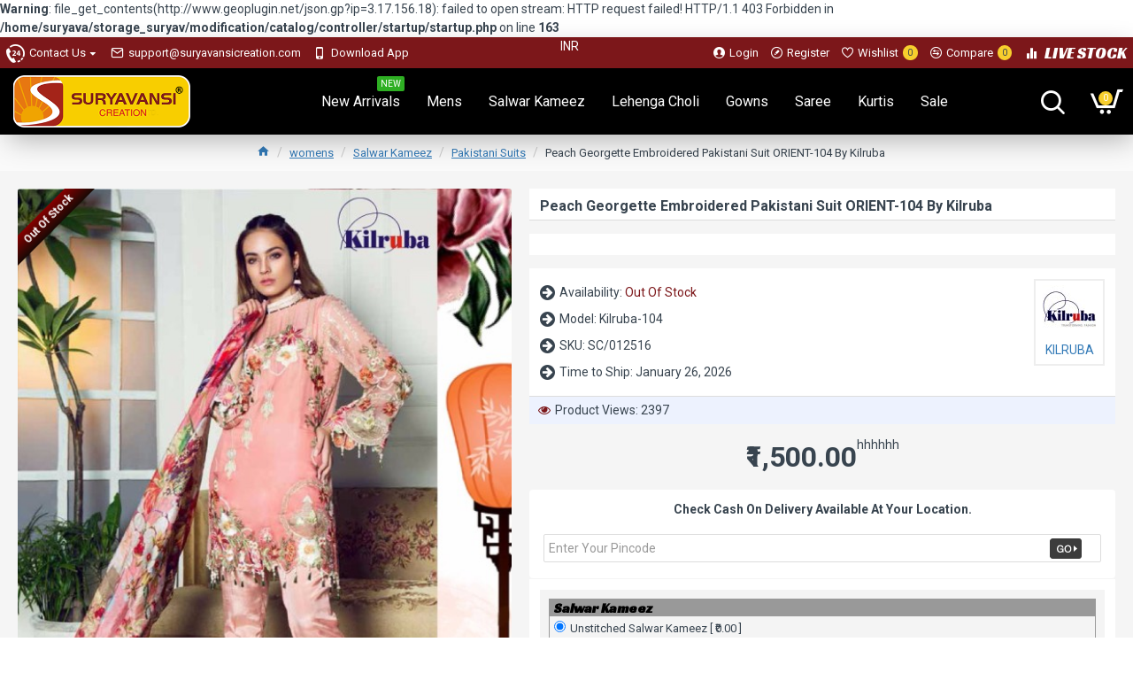

--- FILE ---
content_type: text/html; charset=utf-8
request_url: https://www.suryavansicreation.com/peach-georgette-embroidered-pakistani-suit-orient-104-by-kilruba-p-1773
body_size: 49632
content:
<b>Warning</b>: file_get_contents(http://www.geoplugin.net/json.gp?ip=3.17.156.18): failed to open stream: HTTP request failed! HTTP/1.1 403 Forbidden
 in <b>/home/suryava/storage_suryav/modification/catalog/controller/startup/startup.php</b> on line <b>163</b><!DOCTYPE html>
<html dir="ltr" lang="en" class="desktop mac chrome chrome131 webkit oc30 is-guest store-0 skin-1 desktop-header-active compact-sticky mobile-sticky route-product-product product-1583 layout-2" data-jv="3.0.17" data-ov="3.0.2.0">
<head typeof="og:website">
<meta charset="UTF-8" />
<meta name="viewport" content="width=device-width, initial-scale=1.0">
<meta http-equiv="X-UA-Compatible" content="IE=edge">
<title>Indian Dresses Online Peach Georgette Embroidered Pakistani Suit ORIENT-104 By Kilruba</title>
<base href="https://www.suryavansicreation.com/" />
<meta name="description" content="Indian Dresses Online Peach Georgette Embroidered Pakistani Suit ORIENT-104 By Kilruba From Hong Kong" />
<meta name="keywords" content="Kilruba-104, Designer Kurti, Designer Kurti Online Shopping, Buy Designer Kurti Online, Designer Kurti Store, Online Designer Kurti Store, Online Designer Kurti Shop, Designer Kurti Online Store, Designer Kurti UK, Designer Kurti Boutique USA, Designer Ku" />
<meta property="fb:app_id" content=""/>
<meta property="og:type" content="product"/>
<meta property="og:title" content="Peach Georgette Embroidered Pakistani Suit ORIENT-104 By Kilruba"/>
<meta property="og:url" content="https://www.suryavansicreation.com/peach-georgette-embroidered-pakistani-suit-orient-104-by-kilruba-p-1773"/>
<meta property="og:image" content="https://www.suryavansicreation.com/image/cache/catalog/incoming/image/catalog/incoming/image/catalog/catalog/Kilruba/Kilruba-Orient-104-800x1100.jpg"/>
<meta property="og:image:width" content=""/>
<meta property="og:image:height" content=""/>
<meta property="og:description" content=""/>
<meta name="twitter:card" content="summary"/>
<meta name="twitter:title" content="Peach Georgette Embroidered Pakistani Suit ORIENT-104 By Kilruba"/>
<meta name="twitter:image" content="https://www.suryavansicreation.com/image/cache/catalog/incoming/image/catalog/incoming/image/catalog/catalog/Kilruba/Kilruba-Orient-104-200x200w.jpg"/>
<meta name="twitter:image:width" content="200"/>
<meta name="twitter:image:height" content="200"/>
<meta name="twitter:description" content=""/>
<script>window['Journal'] = {"isPopup":false,"isPhone":false,"isTablet":false,"isDesktop":true,"filterUrlValuesSeparator":",","countdownDay":"Day","countdownHour":"Hour","countdownMin":"Min","countdownSec":"Sec","globalPageColumnLeftTabletStatus":true,"globalPageColumnRightTabletStatus":true,"scrollTop":true,"scrollToTop":true,"notificationHideAfter":"2000","quickviewPageStyleCloudZoomStatus":true,"quickviewPageStyleAdditionalImagesCarousel":false,"quickviewPageStyleAdditionalImagesCarouselStyleSpeed":"500","quickviewPageStyleAdditionalImagesCarouselStyleAutoPlay":true,"quickviewPageStyleAdditionalImagesCarouselStylePauseOnHover":true,"quickviewPageStyleAdditionalImagesCarouselStyleDelay":"3000","quickviewPageStyleAdditionalImagesHeightAdjustment":"5","quickviewPageStylePriceUpdate":true,"quickviewText":"Quickview","mobileHeaderOn":"tablet","subcategoriesCarouselStyleSpeed":"500","subcategoriesCarouselStyleAutoPlay":false,"subcategoriesCarouselStylePauseOnHover":true,"subcategoriesCarouselStyleDelay":"3000","productPageStyleCloudZoomStatus":true,"productPageStyleCloudZoomPosition":"inner","productPageStyleAdditionalImagesCarousel":true,"productPageStyleAdditionalImagesCarouselStyleSpeed":"500","productPageStyleAdditionalImagesCarouselStyleAutoPlay":true,"productPageStyleAdditionalImagesCarouselStylePauseOnHover":true,"productPageStyleAdditionalImagesCarouselStyleDelay":"3000","productPageStyleAdditionalImagesHeightAdjustment":"5","productPageStylePriceUpdate":true,"productPageStyleOptionsSelect":"all","infiniteScrollStatus":false,"infiniteScrollOffset":"2","infiniteScrollLoadPrev":"Load Previous Products","infiniteScrollLoadNext":"Load Next Products","infiniteScrollLoading":"Loading...","infiniteScrollNoneLeft":"You have reached the end of the list.","headerHeight":"","headerCompactHeight":"75","mobileMenuOn":"","searchStyleSearchAutoSuggestStatus":true,"searchStyleSearchAutoSuggestDescription":true,"stickyStatus":true,"stickyFullHomePadding":true,"stickyFullwidth":true,"stickyAt":"","stickyHeight":"40","headerTopBarHeight":"35","topBarStatus":true,"headerType":"compact","headerMobileHeight":"60","headerMobileStickyStatus":true,"headerMobileTopBarVisibility":true,"headerMobileTopBarHeight":"30","notification":[{"m":137,"c":"4c84957e"}],"columnsCount":0};</script>
<script>(function () {
	if (Journal['isPhone']) {
		return;
	}

	var wrappers = ['search', 'cart', 'cart-content', 'logo', 'language', 'currency'];
	var documentClassList = document.documentElement.classList;

	function extractClassList() {
		return ['desktop', 'tablet', 'phone', 'desktop-header-active', 'mobile-header-active', 'mobile-menu-active'].filter(function (cls) {
			return documentClassList.contains(cls);
		});
	}

	function mqr(mqls, listener) {
		Object.keys(mqls).forEach(function (k) {
			mqls[k].addListener(listener);
		});

		listener();
	}

	function mobileMenu() {
		console.warn('mobile menu!');

		var element = document.querySelector('#main-menu');
		var wrapper = document.querySelector('.mobile-main-menu-wrapper');

		if (element && wrapper) {
			wrapper.appendChild(element);
		}

		document.querySelector('.main-menu').classList.add('accordion-menu');

		document.querySelectorAll('.main-menu .dropdown-toggle').forEach(function (element) {
			element.classList.remove('dropdown-toggle');
			element.classList.add('collapse-toggle');
			element.removeAttribute('data-toggle');
		});

		document.querySelectorAll('.main-menu .dropdown-menu').forEach(function (element) {
			element.classList.remove('dropdown-menu');
			element.classList.remove('j-dropdown');
			element.classList.add('collapse');
		});
	}

	function desktopMenu() {
		console.warn('desktop menu!');

		var element = document.querySelector('#main-menu');
		var wrapper = document.querySelector('.desktop-main-menu-wrapper');

		if (element && wrapper) {
			wrapper.insertBefore(element, document.querySelector('#main-menu-2'));
		}

		document.querySelector('.main-menu').classList.remove('accordion-menu');

		document.querySelectorAll('.main-menu .collapse-toggle').forEach(function (element) {
			element.classList.add('dropdown-toggle');
			element.classList.remove('collapse-toggle');
			element.setAttribute('data-toggle', 'dropdown');
		});

		document.querySelectorAll('.main-menu .collapse').forEach(function (element) {
			element.classList.add('dropdown-menu');
			element.classList.add('j-dropdown');
			element.classList.remove('collapse');
		});

		document.body.classList.remove('mobile-wrapper-open');
	}

	function mobileHeader() {
		console.warn('mobile header!');

		var searchClassList = document.querySelector('#search').classList;
		var cartClassList = document.querySelector('#cart').classList;

		Object.keys(wrappers).forEach(function (k) {
			var element = document.querySelector('#' + wrappers[k]);
			var wrapper = document.querySelector('.mobile-' + wrappers[k] + '-wrapper');

			if (element && wrapper) {
				wrapper.appendChild(element);
			}

			if (wrappers[k] === 'cart-content') {
				element.classList.remove('j-dropdown');
				element.classList.remove('dropdown-menu');
			}
		});

		if (Journal['searchStyle'] === 'full') {
			searchClassList.remove('full-search');
			searchClassList.add('mini-search');
		}

		if (Journal['cartStyle'] === 'full') {
			cartClassList.remove('full-cart');
			cartClassList.add('mini-cart')
		}
	}

	function desktopHeader() {
		console.warn('desktop header!');

		var searchClassList = document.querySelector('#search').classList;
		var cartClassList = document.querySelector('#cart').classList;

		Object.keys(wrappers).forEach(function (k) {
			var element = document.querySelector('#' + wrappers[k]);
			var wrapper = document.querySelector('.desktop-' + wrappers[k] + '-wrapper');

			if (wrappers[k] === 'cart-content') {
				element.classList.add('j-dropdown');
				element.classList.add('dropdown-menu');
				document.querySelector('#cart').appendChild(element);
			} else {
				if (element && wrapper) {
					wrapper.appendChild(element);
				}
			}
		});

		if (Journal['searchStyle'] === 'full') {
			searchClassList.remove('mini-search');
			searchClassList.add('full-search');
		}

		if (Journal['cartStyle'] === 'full') {
			cartClassList.remove('mini-cart');
			cartClassList.add('full-cart');
		}

		documentClassList.remove('mobile-cart-content-container-open');
		documentClassList.remove('mobile-main-menu-container-open');
		documentClassList.remove('mobile-overlay');
	}

	function moveElements(classList) {
		if (classList.includes('mobile-header-active')) {
			mobileHeader();
			mobileMenu();
		} else if (classList.includes('mobile-menu-active')) {
			desktopHeader();
			mobileMenu();
		} else {
			desktopHeader();
			desktopMenu();
		}
	}

	var mqls = {
		phone: window.matchMedia('(max-width: 768px)'),
		tablet: window.matchMedia('(max-width: 1023px)'),
		menu: window.matchMedia('(max-width: ' + Journal['mobileMenuOn'] + 'px)')
	};

	mqr(mqls, function () {
		var oldClassList = extractClassList();

		if (Journal['isDesktop']) {
			if (mqls.phone.matches) {
				documentClassList.remove('desktop');
				documentClassList.remove('tablet');
				documentClassList.add('mobile');
				documentClassList.add('phone');
			} else if (mqls.tablet.matches) {
				documentClassList.remove('desktop');
				documentClassList.remove('phone');
				documentClassList.add('mobile');
				documentClassList.add('tablet');
			} else {
				documentClassList.remove('mobile');
				documentClassList.remove('phone');
				documentClassList.remove('tablet');
				documentClassList.add('desktop');
			}

			if (documentClassList.contains('phone') || (documentClassList.contains('tablet') && Journal['mobileHeaderOn'] === 'tablet')) {
				documentClassList.remove('desktop-header-active');
				documentClassList.add('mobile-header-active');
			} else {
				documentClassList.remove('mobile-header-active');
				documentClassList.add('desktop-header-active');
			}
		}

		if (documentClassList.contains('desktop-header-active') && mqls.menu.matches) {
			documentClassList.add('mobile-menu-active');
		} else {
			documentClassList.remove('mobile-menu-active');
		}

		var newClassList = extractClassList();

		if (oldClassList.join(' ') !== newClassList.join(' ')) {
			if (document.readyState === 'loading') {
				document.addEventListener('DOMContentLoaded', function () {
					moveElements(newClassList);
				});
			} else {
				moveElements(newClassList);
			}
		}
	});

})();

(function () {
	var cookies = {};
	var style = document.createElement('style');
	var documentClassList = document.documentElement.classList;

	document.head.appendChild(style);

	document.cookie.split('; ').forEach(function (c) {
		var cc = c.split('=');
		cookies[cc[0]] = cc[1];
	});

	if (Journal['popup']) {
		for (var i in Journal['popup']) {
			if (!cookies['p-' + Journal['popup'][i]['c']]) {
				documentClassList.add('popup-open');
				documentClassList.add('popup-center');
				break;
			}
		}
	}

	if (Journal['notification']) {
		for (var i in Journal['notification']) {
			if (cookies['n-' + Journal['notification'][i]['c']]) {
				style.sheet.insertRule('.module-notification-' + Journal['notification'][i]['m'] + '{ display:none }');
			}
		}
	}

	if (Journal['headerNotice']) {
		for (var i in Journal['headerNotice']) {
			if (cookies['hn-' + Journal['headerNotice'][i]['c']]) {
				style.sheet.insertRule('.module-header_notice-' + Journal['headerNotice'][i]['m'] + '{ display:none }');
			}
		}
	}

	if (Journal['layoutNotice']) {
		for (var i in Journal['layoutNotice']) {
			if (cookies['hn-' + Journal['layoutNotice'][i]['c']]) {
				style.sheet.insertRule('.module-layout_notice-' + Journal['layoutNotice'][i]['m'] + '{ display:none }');
			}
		}
	}
})();
</script>
<link href="https://fonts.googleapis.com/css?family=Roboto:400,700%7CRacing+Sans+One:400&amp;subset=latin-ext" type="text/css" rel="stylesheet"/>
<link href="catalog/view/javascript/bootstrap/css/bootstrap.min.css" type="text/css" rel="stylesheet" media="all" />
<link href="catalog/view/javascript/font-awesome/css/font-awesome.min.css" type="text/css" rel="stylesheet" media="all" />
<link href="catalog/view/theme/journal3/icons/style.css" type="text/css" rel="stylesheet" media="all" />
<link href="catalog/view/theme/journal3/lib/imagezoom/imagezoom.min.css" type="text/css" rel="stylesheet" media="all" />
<link href="catalog/view/theme/journal3/lib/lightgallery/css/lightgallery.min.css" type="text/css" rel="stylesheet" media="all" />
<link href="catalog/view/theme/journal3/lib/swiper/swiper.min.css" type="text/css" rel="stylesheet" media="all" />
<link href="catalog/view/theme/journal3/stylesheet/style.css" type="text/css" rel="stylesheet" media="all" />
<link href="catalog/view/javascript/jquery/magnific/magnific-popup.css" type="text/css" rel="stylesheet" media="all" />
<link href="catalog/view/javascript/jquery/datetimepicker/bootstrap-datetimepicker.min.css" type="text/css" rel="stylesheet" media="all" />
<link href="catalog/view/theme/default/stylesheet/postcodepro.css" type="text/css" rel="stylesheet" media="all" />
<link href="https://www.suryavansicreation.com/peach-georgette-embroidered-pakistani-suit-orient-104-by-kilruba-p-1773" rel="canonical" />
<link href="https://www.suryavansicreation.com/image/catalog/LOGO PNG-100x100.png" rel="icon" />
<!-- Global site tag (gtag.js) - Google Analytics -->
<script async src="https://www.googletagmanager.com/gtag/js?id=UA-127103516-1"></script>
<script>
window.dataLayer = window.dataLayer || [];
function gtag(){dataLayer.push(arguments);}
gtag('js', new Date());

gtag('config', 'UA-127103516-1');
gtag('config', 'AW-753063489');
</script>
<style>

.blog-post .post-details .post-stats {
	white-space: nowrap; overflow-x: auto; overflow-y: hidden; 
	-webkit-overflow-scrolling:touch;; 
	font-size: 12px; 
	background: rgba(255, 255, 255, 1); 
	margin-bottom: 20px; 
	padding: 8px; 
	padding-right: 12px; 
	padding-left: 12px
}
.blog-post .post-details .post-stats .p-category {
	flex-wrap:nowrap; 
	display:inline-flex
}
.mobile .blog-post .post-details .post-stats {
	overflow-x: scroll
}
.blog-post .post-details .post-stats::-webkit-scrollbar {
	-webkit-appearance: none; height: 3px; 
	height:5px; width: 5px
}
.blog-post .post-details .post-stats::-webkit-scrollbar-track {
	background-color: white
}
.blog-post .post-details .post-stats::-webkit-scrollbar-thumb {
	background-color: #999; 
	background-color: rgba(243, 109, 55, 1)
}
.blog-post .post-details .post-stats .p-posted {
	display:inline-flex
}
.blog-post .post-details .post-stats .p-author {
	display:inline-flex
}
.blog-post .post-details .post-stats .p-date {
	display:inline-flex
}
.p-date-image {
	font-size: 22px; 
	color: rgba(255, 255, 255, 1); 
	font-weight: 700; 
	background: rgba(247, 206, 45, 1); 
	margin: 7px
}
.blog-post .post-details .post-stats .p-comment {
	display:inline-flex
}
.blog-post .post-details .post-stats .p-view {
	display:inline-flex
}
.post-content > p {
	margin-bottom:10px
}
.post-content {
	font-family: 'Roboto'; 
	font-weight: 400; 
	font-size: 14px; 
	color: rgba(56, 68, 79, 1); 
	line-height: 1.5; 
	-webkit-font-smoothing: antialiased; 
	column-count:3; 
	column-gap:40px; 
	column-rule-color: rgba(221, 221, 221, 1); 
	column-rule-width:1px; 
	column-rule-style: solid
}
.post-content h1, .post-content h2, .post-content h3, .post-content h4, .post-content h5, .post-content h6, .post-content .title, .post-content legend {
	line-height: 1.4
}
.post-content a {
	display:inline-block
}
.post-content a:hover {
	color: rgba(243, 109, 55, 1)
}
.post-content p {
	margin-bottom: 10px
}
.post-content em {
	color: rgba(89, 96, 119, 1)
}
.post-content h1 {
	margin-bottom: 20px
}
.post-content h2 {
	margin-bottom: 15px
}
.post-content h3 {
	font-family: 'Racing Sans One'; 
	font-weight: 400; 
	font-size: 32px; 
	line-height: 1; 
	margin-bottom: 15px
}
.post-content h4 {
	font-size: 22px; 
	font-weight: 700; 
	text-transform: uppercase; 
	margin-bottom: 15px
}
.post-content h5 {
	font-size: 18px; 
	margin-bottom: 15px
}
.post-content h6 {
	font-family: 'Roboto'; 
	font-weight: 700; 
	font-size: 14px; 
	color: rgba(255, 255, 255, 1); 
	text-transform: uppercase; 
	line-height: 1; 
	background: rgba(124, 23, 26, 1); 
	padding: 5px; 
	padding-right: 8px; 
	padding-left: 8px; 
	margin-bottom: 10px; 
	display:inline-block
}
.post-content blockquote {
	font-family: Georgia, serif; 
	font-weight: 400; 
	font-size: 16px; 
	color: rgba(124, 23, 26, 1); 
	font-style: italic; 
	padding-top: 10px; 
	padding-bottom: 10px; 
	margin-top: 15px; 
	margin-bottom: 15px; 
	border-width: 0; 
	border-top-width: 1px; 
	border-bottom-width: 1px; 
	border-style: solid; 
	border-color: rgba(187, 198, 221, 1); 
	border-radius: 3px; 
	float:none; 
	display:block
}
.post-content blockquote::before {
	margin-left:auto; margin-right:auto; 
	float:left; 
	content: '\e98f' !important; 
	font-family: icomoon !important; 
	color: rgba(124, 23, 26, 1); 
	margin-right: 10px
}
.post-content hr {
	margin-top: 20px; 
	margin-bottom: 20px; 
	border-color: rgba(221, 221, 221, 1); 
	overflow:visible
}
.post-content hr::before {
	content: '\e993' !important; 
	font-family: icomoon !important; 
	font-size: 20px; 
	color: rgba(221, 221, 221, 1); 
	background: rgba(245, 245, 245, 1); 
	width:40px; 
	height:40px; 
	border-radius: 50%
}
.post-content .drop-cap {
	font-family: Georgia, serif !important; 
	font-weight: 700 !important; 
	font-size: 60px !important; 
	font-family: Georgia, serif; 
	font-weight: 700; 
	font-size: 60px; 
	margin-right: 5px
}
.post-content .amp::before {
	content: '\e901' !important; 
	font-family: icomoon !important; 
	font-size: 25px; 
	color: rgba(89, 96, 119, 1); 
	left: 1px; 
	top: 3px
}
.post-content .video-responsive {
	max-width:550px; 
	margin-right: 15px; 
	margin-bottom: 15px; 
	float:left
}
.post-image {
	display:block; 
	text-align:left; float:none
}
.blog-post .tags {
	margin-top: 15px; 
	justify-content:flex-start; 
	font-size: 12px; 
	font-weight: 700; 
	justify-content:center
}
.blog-post .tags a, .blog-post .tags-title {
	margin-right: 8px; 
	margin-bottom: 8px
}
.blog-post .tags b {
	display: none
}
.blog-post .tags a {
	border-radius: 10px; 
	padding-right: 8px; 
	padding-left: 8px; 
	font-weight: 400; 
	background: rgba(237, 242, 254, 1)
}
.blog-post .tags a:hover {
	color: rgba(255, 255, 255, 1); 
	background: rgba(124, 23, 26, 1)
}
.post-comments {
	margin-top: 20px
}
.reply-btn.btn {
	background: rgba(46, 175, 35, 1)
}
.reply-btn.btn:hover {
	background: rgba(124, 23, 26, 1) !important
}
.post-comment {
	margin-bottom:30px; 
	padding-bottom: 15px; 
	border-width: 0; 
	border-bottom-width: 1px; 
	border-style: solid; 
	border-color: rgba(221, 221, 221, 1)
}
.post-reply {
	margin-top: 15px; 
	margin-left: 60px; 
	padding-top: 20px; 
	border-width: 0; 
	border-top-width: 1px; 
	border-style: solid; 
	border-color: rgba(221, 221, 221, 1)
}
.user-avatar {
	display:block; 
	margin-right: 15px; 
	border-radius: 50%
}
.post-comment .user-name {
	font-size: 18px; 
	font-weight: 700
}
.post-comment .user-data div {
	font-size: 12px
}
.post-comment .user-date::before {
	color: rgba(124, 23, 26, 1)
}
.post-comment .user-time::before {
	color: rgba(46, 175, 35, 1)
}
.post-comment .user-site::before {
	color: rgba(243, 109, 55, 1); 
	left: -1px
}
.post-comment .user-data .user-date {
	display: inline-flex
}
.post-comment .user-data .user-time {
	display: inline-flex
}
.comment-form .form-group:not(.required) {
	display: flex
}
.user-data .user-site {
	display: inline-flex
}
.main-posts.post-grid .post-layout.swiper-slide {
	margin-right: 20px; 
	width: calc((100% - 2 * 20px) / 3 - 0.01px)
}
.main-posts.post-grid .post-layout:not(.swiper-slide) {
	padding: 10px; 
	width: calc(100% / 3 - 0.01px)
}
.one-column #content .main-posts.post-grid .post-layout.swiper-slide {
	margin-right: 20px; 
	width: calc((100% - 1 * 20px) / 2 - 0.01px)
}
.one-column #content .main-posts.post-grid .post-layout:not(.swiper-slide) {
	padding: 10px; 
	width: calc(100% / 2 - 0.01px)
}
.two-column #content .main-posts.post-grid .post-layout.swiper-slide {
	margin-right: 20px; 
	width: calc((100% - 2 * 20px) / 3 - 0.01px)
}
.two-column #content .main-posts.post-grid .post-layout:not(.swiper-slide) {
	padding: 10px; 
	width: calc(100% / 3 - 0.01px)
}
.side-column .main-posts.post-grid .post-layout.swiper-slide {
	margin-right: 20px; 
	width: calc((100% - 0 * 20px) / 1 - 0.01px)
}
.side-column .main-posts.post-grid .post-layout:not(.swiper-slide) {
	padding: 10px; 
	width: calc(100% / 1 - 0.01px)
}
.main-posts.post-grid {
	margin: -10px
}
.post-grid .post-thumb {
	background: rgba(255, 255, 255, 1); 
	border-radius: 5px
}
.desktop .post-grid .post-thumb:hover {
	background: rgba(237, 242, 254, 1); 
	box-shadow: 5px 10px 30px -5px rgba(0, 0, 0, 0.3)
}
.post-grid .post-thumb .image a {
	border-top-left-radius: 5px; 
	border-top-right-radius: 5px
}
.post-grid .post-thumb:hover .image img {
	transform:scale(1)
}
.post-grid .post-thumb .caption {
	position:relative; bottom:auto; width:auto; 
	padding-bottom: 10px
}
.post-grid .post-thumb .name {
	display:flex; 
	width:auto; margin-left: auto; margin-right: auto; 
	justify-content:center; margin-left: auto; margin-right: auto; 
	padding: 5px; 
	margin-top: 10px
}
.post-grid .post-thumb .name a {
	white-space: normal; overflow: visible; text-overflow: initial; 
	font-size: 16px; 
	color: rgba(69, 82, 94, 1); 
	font-weight: 700
}
.desktop .post-grid .post-thumb .name a:hover {
	color: rgba(124, 23, 26, 1)
}
.post-grid .post-thumb .description {
	display:block; 
	color: rgba(89, 96, 119, 1); 
	text-align: center; 
	padding: 10px; 
	padding-top: 5px; 
	padding-bottom: 5px; 
	margin-bottom: 10px
}
.post-grid .post-thumb .button-group {
	display:flex; 
	justify-content:center; 
	margin-bottom: 10px
}
.post-grid .post-thumb .btn-read-more::before {
	display:none
}
.post-grid .post-thumb .btn-read-more::after {
	display:none; 
	content: '\e5c8' !important; 
	font-family: icomoon !important
}
.post-grid .post-thumb .btn-read-more .btn-text {
	display:inline-block; padding:0;
}
.post-grid .post-thumb .btn-read-more.btn {
	background: rgba(56, 68, 79, 1); 
	border-radius: 0px !important
}
.post-grid .post-thumb .btn-read-more.btn:hover {
	background: rgba(124, 23, 26, 1) !important
}
.post-grid .post-thumb .post-stats {
	display:flex; 
	justify-content:center; 
	position:absolute; transform: translateY(-100%); width:100%; 
	background: rgba(245, 245, 245, 1); 
	padding: 5px
}
.post-grid .post-thumb .post-stats .p-author {
	display:flex
}
.post-grid .post-thumb .p-date {
	display:flex
}
.post-grid .post-thumb .post-stats .p-comment {
	display:flex
}
.post-grid .post-thumb .post-stats .p-view {
	display:flex
}
.post-list .post-layout:not(.swiper-slide) {
	margin-bottom:20px
}
.post-list .post-thumb .caption {
	flex-basis:200px; 
	background: rgba(255, 255, 255, 1); 
	padding: 15px
}
.post-list .post-thumb {
	background: rgba(221, 221, 221, 1); 
	padding: 1px
}
.post-list .post-thumb:hover .image img {
	transform:scale(1)
}
.post-list .post-thumb .name {
	display:flex; 
	width:auto; margin-left: auto; margin-right: auto; 
	justify-content:flex-start; margin-left: 0; margin-right: auto
}
.post-list .post-thumb .name a {
	white-space: normal; overflow: visible; text-overflow: initial; 
	font-size: 16px; 
	font-weight: 700
}
.post-list .post-thumb .description {
	display:block; 
	padding-top: 5px; 
	padding-bottom: 5px
}
.post-list .post-thumb .button-group {
	display:flex; 
	justify-content:flex-start; 
	background: rgba(237, 242, 254, 1); 
	padding: 10px; 
	margin: -15px; 
	margin-top: 10px; 
	border-width: 0; 
	border-top-width: 1px; 
	border-style: solid; 
	border-color: rgba(221, 221, 221, 1)
}
.post-list .post-thumb .btn-read-more::before {
	display:inline-block
}
.post-list .post-thumb .btn-read-more .btn-text {
	display:inline-block; padding:0 .4em
}
.post-list .post-thumb .btn-read-more::after {
	content: '\e5c8' !important; 
	font-family: icomoon !important
}
.post-list .post-thumb .post-stats {
	display:flex; 
	justify-content:flex-start; 
	background: rgba(245, 245, 245, 1); 
	padding: 5px; 
	margin: -15px; 
	margin-bottom: 10px; 
	border-width: 0; 
	border-bottom-width: 1px; 
	border-style: solid; 
	border-color: rgba(221, 221, 221, 1)
}
.post-list .post-thumb .post-stats .p-author {
	display:block
}
.post-list .post-thumb .p-date {
	display:flex
}
.post-list .post-thumb .post-stats .p-comment {
	display:block
}
.post-list .post-thumb .post-stats .p-view {
	display:flex
}
.blog-feed span {
	display: block
}
.blog-feed {
	display: inline-flex
}
.blog-feed::before {
	content: '\f143' !important; 
	font-family: icomoon !important; 
	font-size: 14px; 
	color: rgba(243, 109, 55, 1)
}
.countdown {
	color: rgba(56, 68, 79, 1); 
	background: rgba(247, 249, 255, 1)
}
.countdown div span {
	color: rgba(56, 68, 79, 1)
}
.countdown > div {
	border-style: solid; 
	border-color: rgba(221, 221, 221, 1)
}
.boxed-layout .site-wrapper {
	overflow:hidden
}
.boxed-layout .header {
	padding:0 20px
}
.boxed-layout .breadcrumb {
	padding-left:20px; padding-right:20px
}
.wrapper, .mega-menu-content, .site-wrapper > .container, .grid-cols,.desktop-header-active .is-sticky .header .desktop-main-menu-wrapper, .desktop-header-active .is-sticky .sticky-fullwidth-bg,.boxed-layout .site-wrapper, .breadcrumb, .title-wrapper, .page-title > span, .desktop-header-active .header .top-bar, .desktop-header-active .header .mid-bar, .desktop-main-menu-wrapper {
	max-width: 1280px
}
.desktop-main-menu-wrapper .main-menu > .j-menu > .first-dropdown::before {
	transform: translateX(calc(0px - (100vw - 1280px) / 2))
}
html[dir='rtl'] .desktop-main-menu-wrapper .main-menu > .j-menu > .first-dropdown::before {
	transform: none; right:calc(0px - (100vw - 1280px) / 2)
}
.desktop-main-menu-wrapper .main-menu > .j-menu > .first-dropdown.mega-custom::before {
	transform: translateX(calc(0px - (200vw - 1280px) / 2))
}
html[dir='rtl'] .desktop-main-menu-wrapper .main-menu > .j-menu > .first-dropdown.mega-custom::before {
	transform: none; right:calc(0px - (200vw - 1280px) / 2)
}
#content {
	padding: 20px; 
	background: rgba(245, 245, 245, 1)
}
.side-column {
	max-width: 220px; 
	padding-top: 20px; 
	padding-right: 20px; 
	padding-bottom: 20px
}
.one-column #content {
	max-width: calc(100% - 220px)
}
.two-column #content {
	max-width: calc(100% - 220px * 2)
}
#column-right {
	padding-left: 20px
}
.page-title {
	display: block
}
legend {
	font-size: 18px; 
	font-weight: 700; 
	border-width: 0; 
	border-bottom-width: 1px; 
	border-style: solid; 
	border-color: rgba(221, 221, 221, 1); 
	padding-bottom: 8px; 
	margin-bottom: 15px; 
	white-space: normal; overflow: visible; text-overflow: initial
}
.title {
	font-family: 'Roboto'; 
	font-weight: 700; 
	font-size: 16px; 
	color: rgba(56, 68, 79, 1); 
	text-align: left; 
	text-transform: none; 
	text-decoration: none; 
	border-width: 0; 
	border-bottom-width: 1px; 
	border-style: solid; 
	border-color: rgba(221, 221, 221, 1); 
	padding-bottom: 7px; 
	margin-bottom: 15px; 
	white-space: normal; overflow: visible; text-overflow: initial
}
.title::after {
	display:none
}
.title.page-title > span::after {
	display:none
}
html:not(.popup) .page-title {
	font-family: 'Racing Sans One'; 
	font-weight: 400; 
	font-size: 40px; 
	color: rgba(124, 23, 26, 1); 
	text-align: center; 
	text-transform: none; 
	text-decoration: none; 
	line-height: 1; 
	background-image: url('https://www.suryavansicreation.com/image/cache/catalog/journal3/misc/low-poly-60-2000x1333.jpg'); 
	background-position: center bottom; 
	background-attachment: fixed; 
	background-repeat: no-repeat; 
	background-size: cover; 
	border-width: 0px; 
	padding: 30px; 
	padding-right: 20px; 
	padding-left: 20px; 
	margin: 0px; 
	white-space: normal; overflow: visible; text-overflow: initial; 
	text-align:center
}
html:not(.popup) .page-title::after {
	content:''; display:block; position:relative; 
	margin-top:10px; 
	left: 50%; right:initial; transform: translate3d(-50%,0,0);
}
html:not(.popup) .page-title.page-title > span::after {
	content:''; display:block; position:relative; 
	margin-top:10px; 
	left: 50%; right:initial; transform: translate3d(-50%,0,0);
}
html:not(.popup) .page-title::after, html:not(.popup) .page-title.page-title > span::after {
	width:70px; 
	height:4px; 
	background: rgba(243, 109, 55, 1)
}
.title.module-title {
	font-size: 18px; 
	font-weight: 700; 
	border-width: 0; 
	border-bottom-width: 1px; 
	border-style: solid; 
	border-color: rgba(221, 221, 221, 1); 
	padding-bottom: 8px; 
	margin-bottom: 15px; 
	white-space: normal; overflow: visible; text-overflow: initial
}
.btn {
	font-size: 13px; 
	color: rgba(255, 255, 255, 1); 
	background: rgba(10, 55, 143, 1); 
	padding: 10px; 
	border-radius: 2px !important
}
.btn:hover {
	color: rgba(255, 255, 255, 1) !important; 
	background: rgba(124, 23, 26, 1) !important
}
.btn:active, .btn:hover:active, .btn:focus:active {
	color: rgba(245, 245, 245, 1) !important; 
	background: rgba(9, 132, 207, 1) !important; 
	box-shadow: inset 0 2px 8px rgba(0, 0, 0, 0.15)
}
.btn:focus {
	color: rgba(255, 255, 255, 1) !important; 
	background: rgba(124, 23, 26, 1); 
	box-shadow: inset 0 0 20px rgba(0, 0, 0, 0.25)
}
.desktop .btn:hover {
	box-shadow: 0 5px 30px -5px rgba(0, 0, 0, 0.15)
}
.btn-secondary.btn {
	background: rgba(124, 23, 26, 1)
}
.btn-secondary.btn:hover {
	background: rgba(46, 175, 35, 1) !important
}
.desktop .btn-secondary.btn:hover {
	box-shadow: 0 5px 30px -5px rgba(0, 0, 0, 0.15)
}
.btn-secondary.btn:active, .btn-secondary.btn:hover:active, .btn-secondary.btn:focus:active {
	box-shadow: inset 0 2px 8px rgba(0, 0, 0, 0.15)
}
.btn-secondary.btn:focus {
	box-shadow: inset 0 0 20px rgba(0, 0, 0, 0.25)
}
.btn-success.btn {
	background: rgba(46, 175, 35, 1)
}
.btn-success.btn:hover {
	background: rgba(124, 23, 26, 1) !important
}
.btn-danger.btn {
	background: rgba(124, 23, 26, 1)
}
.btn-danger.btn:hover {
	background: rgba(56, 68, 79, 1) !important
}
.btn-warning.btn {
	background: rgba(124, 23, 26, 1)
}
.btn-warning.btn:hover {
	background: rgba(56, 68, 79, 1) !important
}
.btn-info.btn {
	background: rgba(89, 96, 119, 1)
}
.btn-info.btn:hover {
	background: rgba(124, 23, 26, 1) !important
}
.btn-light.btn {
	color: rgba(255, 255, 255, 1); 
	background: rgba(124, 23, 26, 1); 
	border-style: none; 
	border-radius: 0px !important
}
.btn-light.btn:hover {
	color: rgba(255, 255, 255, 1) !important; 
	background: rgba(124, 23, 26, 1) !important
}
.btn-dark.btn {
	background: rgba(56, 68, 79, 1); 
	border-radius: 0px !important
}
.btn-dark.btn:hover {
	background: rgba(124, 23, 26, 1) !important
}
.buttons {
	background: rgba(255, 255, 255, 1); 
	margin-top: 20px; 
	padding: 10px; 
	border-radius: 3px; 
	font-size: 13px
}
.buttons .pull-left .btn {
	background: rgba(124, 23, 26, 1)
}
.buttons .pull-left .btn:hover {
	background: rgba(56, 68, 79, 1) !important
}
.buttons .pull-right .btn::after {
	content: '\e5c8' !important; 
	font-family: icomoon !important
}
.buttons .pull-left .btn::before {
	content: '\e5c4' !important; 
	font-family: icomoon !important
}
.buttons > div {
	flex:0 0 auto; 
	width:auto; flex-basis: 0
}
.buttons > div .btn {
	width:auto
}
.buttons .pull-left {
	margin-right:auto;
}
.buttons .pull-right:only-child {
	flex:0 0 auto; width:auto; 
	margin:0 0 0 auto
}
.buttons .pull-right:only-child .btn {
	 width:auto
}
.tags {
	margin-top: 15px; 
	justify-content:flex-start; 
	font-size: 12px; 
	font-weight: 700
}
.tags a, .tags-title {
	margin-right: 8px; 
	margin-bottom: 8px
}
.tags b {
	display: none
}
.tags a {
	border-radius: 10px; 
	padding-right: 8px; 
	padding-left: 8px; 
	font-weight: 400; 
	background: rgba(237, 242, 254, 1)
}
.tags a:hover {
	color: rgba(255, 255, 255, 1); 
	background: rgba(124, 23, 26, 1)
}
.breadcrumb {
	display: block !important; 
	text-align:center; 
	padding: 10px; 
	padding-left: 0px
}
.breadcrumb::before {
	background: rgba(250, 250, 250, 1)
}
.breadcrumb li:first-of-type a i::before {
	content: '\e88a' !important; 
	font-family: icomoon !important; 
	font-size: 15px
}
.breadcrumb a {
	font-size: 13px; 
	text-decoration: underline
}
.breadcrumb li:last-of-type a {
	color: rgba(56, 68, 79, 1)
}
.panel-group .panel-heading a::before {
	content: '\eba1' !important; 
	font-family: icomoon !important; 
	order:-1
}
.panel-group .panel-active .panel-heading a::before {
	content: '\eb86' !important; 
	font-family: icomoon !important
}
.panel-group .panel-heading a {
	justify-content:flex-start; 
	font-size: 12px; 
	text-transform: none; 
	padding: 13px
}
.desktop .panel-group .panel-heading:hover a {
	color: rgba(124, 23, 26, 1)
}
.panel-group .panel-heading {
	background: rgba(255, 255, 255, 1); 
	border-width: 0; 
	border-bottom-width: 1px; 
	border-style: solid; 
	border-color: rgba(221, 221, 221, 1)
}
.desktop .panel-group .panel-heading:hover, .panel-group .panel-active .panel-heading {
	background: rgba(237, 242, 254, 1)
}
.panel-group {
	border-width: 1px; 
	border-style: solid; 
	border-color: rgba(221, 221, 221, 1)
}
.panel-group .panel-body {
	background: rgba(247, 249, 255, 1); 
	padding: 15px
}
body {
	font-family: 'Roboto'; 
	font-weight: 400; 
	font-size: 14px; 
	color: rgba(56, 68, 79, 1); 
	line-height: 1.5; 
	-webkit-font-smoothing: antialiased
}
body h1, body h2, body h3, body h4, body h5, body h6, body .title, body legend {
	line-height: 1.4
}
body a {
	display:inline-block
}
body a:hover {
	color: rgba(243, 109, 55, 1)
}
body p {
	margin-bottom: 10px
}
body em {
	color: rgba(89, 96, 119, 1)
}
body h1 {
	margin-bottom: 20px
}
body h2 {
	margin-bottom: 15px
}
body h3 {
	font-family: 'Racing Sans One'; 
	font-weight: 400; 
	font-size: 32px; 
	line-height: 1; 
	margin-bottom: 15px
}
body h4 {
	font-size: 22px; 
	font-weight: 700; 
	text-transform: uppercase; 
	margin-bottom: 15px
}
body h5 {
	font-size: 18px; 
	margin-bottom: 15px
}
body h6 {
	font-family: 'Roboto'; 
	font-weight: 700; 
	font-size: 14px; 
	color: rgba(255, 255, 255, 1); 
	text-transform: uppercase; 
	line-height: 1; 
	background: rgba(124, 23, 26, 1); 
	padding: 5px; 
	padding-right: 8px; 
	padding-left: 8px; 
	margin-bottom: 10px; 
	display:inline-block
}
body blockquote {
	font-family: Georgia, serif; 
	font-weight: 400; 
	font-size: 16px; 
	color: rgba(124, 23, 26, 1); 
	font-style: italic; 
	padding-top: 10px; 
	padding-bottom: 10px; 
	margin-top: 15px; 
	margin-bottom: 15px; 
	border-width: 0; 
	border-top-width: 1px; 
	border-bottom-width: 1px; 
	border-style: solid; 
	border-color: rgba(187, 198, 221, 1); 
	border-radius: 3px; 
	float:none; 
	display:block
}
body blockquote::before {
	margin-left:auto; margin-right:auto; 
	float:left; 
	content: '\e98f' !important; 
	font-family: icomoon !important; 
	color: rgba(124, 23, 26, 1); 
	margin-right: 10px
}
body hr {
	margin-top: 20px; 
	margin-bottom: 20px; 
	border-color: rgba(221, 221, 221, 1); 
	overflow:visible
}
body hr::before {
	content: '\e993' !important; 
	font-family: icomoon !important; 
	font-size: 20px; 
	color: rgba(221, 221, 221, 1); 
	background: rgba(245, 245, 245, 1); 
	width:40px; 
	height:40px; 
	border-radius: 50%
}
body .drop-cap {
	font-family: Georgia, serif !important; 
	font-weight: 700 !important; 
	font-size: 60px !important; 
	font-family: Georgia, serif; 
	font-weight: 700; 
	font-size: 60px; 
	margin-right: 5px
}
body .amp::before {
	content: '\e901' !important; 
	font-family: icomoon !important; 
	font-size: 25px; 
	color: rgba(89, 96, 119, 1); 
	left: 1px; 
	top: 3px
}
body .video-responsive {
	max-width:550px; 
	margin-right: 15px; 
	margin-bottom: 15px; 
	float:left
}
.count-badge {
	color: rgba(255, 255, 255, 1); 
	background: rgba(247, 206, 45, 1); 
	border-radius: 20px
}
.product-label b {
	color: rgba(255, 255, 255, 1); 
	font-weight: 700; 
	background: rgba(247, 206, 45, 1); 
	border-radius: 5px; 
	padding: 5px; 
	padding-bottom: 7px
}
.tooltip-inner {
	font-size: 12px; 
	color: rgba(255, 255, 255, 1); 
	background:rgba(124, 23, 26, 1); 
	border-radius: 3px; 
	box-shadow: 0 -5px 30px -5px rgba(0, 0, 0, 0.15)
}
.tooltip.top .tooltip-arrow {
	border-top-color:rgba(124, 23, 26, 1)
}
.tooltip.right .tooltip-arrow {
	border-right-color:rgba(124, 23, 26, 1)
}
.tooltip.bottom .tooltip-arrow {
	border-bottom-color:rgba(124, 23, 26, 1)
}
.tooltip.left .tooltip-arrow {
	border-left-color:rgba(124, 23, 26, 1)
}
table td {
	background: rgba(255, 255, 255, 1)
}
table tbody tr:nth-child(even) td {
	background: rgba(250, 250, 250, 1)
}
table td, table th {
	border-color: rgba(221, 221, 221, 1) !important
}
table {
	border-width: 1px !important; 
	border-style: solid !important; 
	border-color: rgba(221, 221, 221, 1) !important
}
table thead td {
	background: rgba(245, 245, 245, 1)
}
table tfoot td {
	background: rgba(245, 245, 245, 1)
}
.table-responsive {
	border-width: 1px; 
	border-style: solid; 
	border-color: rgba(221, 221, 221, 1); 
	-webkit-overflow-scrolling:touch;
}
.table-responsive::-webkit-scrollbar-thumb {
	background-color: rgba(124, 23, 26, 1)
}
.table-responsive::-webkit-scrollbar-track {
	background-color: rgba(255, 255, 255, 1)
}
.table-responsive::-webkit-scrollbar {
	height:5px; width: 5px
}
.form-group .control-label {
	display: flex; 
	max-width:180px; 
	padding-top: 7px; 
	padding-bottom: 5px; 
	justify-content:flex-start
}
.required .control-label + div::before {
	display:none
}
.required .control-label::after {
	display:inline
}
label {
	font-size: 13px; 
	color: rgba(56, 68, 79, 1)
}
.has-error {
	color: rgba(124, 23, 26, 1) !important
}
.has-error .form-control {
	border-color: rgba(124, 23, 26, 1) !important
}
.required .control-label::after, .required .control-label + div::before {
	font-size: 18px; 
	color: rgba(124, 23, 26, 1)
}
.form-group {
	margin-bottom: 8px
}
.required.has-error .control-label::after, .required.has-error .control-label + div::before {
	color: rgba(124, 23, 26, 1) !important
}
input.form-control {
	background: rgba(255, 255, 255, 1) !important; 
	border-width: 1px !important; 
	border-style: solid !important; 
	border-color: rgba(221, 221, 221, 1) !important; 
	border-radius: 2px !important; 
	max-width:335px
}
input.form-control:focus {
	box-shadow: inset 0 0 3px rgba(0, 0, 0, 0.15)
}
textarea.form-control {
	background: rgba(255, 255, 255, 1) !important; 
	border-width: 1px !important; 
	border-style: solid !important; 
	border-color: rgba(221, 221, 221, 1) !important; 
	border-radius: 2px !important
}
textarea.form-control:focus {
	box-shadow: inset 0 0 3px rgba(0, 0, 0, 0.15)
}
select.form-control {
	background: rgba(255, 255, 255, 1) !important; 
	border-width: 1px !important; 
	border-style: solid !important; 
	border-color: rgba(221, 221, 221, 1) !important; 
	border-radius: 2px !important; 
	max-width:335px
}
select.form-control:focus {
	box-shadow: inset 0 0 3px rgba(0, 0, 0, 0.15)
}
.radio {
	width: 100%
}
.checkbox {
	width: 100%
}
.input-group .input-group-btn .btn {
	padding: 8px; 
	min-width:35px; 
	min-height:33px; 
	min-width:35px; 
	min-height:35px; 
	margin-left:5px
}
.upload-btn i::before {
	content: '\ebd8' !important; 
	font-family: icomoon !important
}
.stepper input.form-control {
	background: rgba(255, 255, 255, 1) !important; 
	border-width: 0px !important; 
	border-radius: 2px !important; 
	box-shadow: 0 2px 15px -2px rgba(0, 0, 0, 0.15)
}
.stepper input.form-control:focus {
	box-shadow: inset 0 0 3px rgba(0, 0, 0, 0.15)
}
.stepper {
	width:50px; 
	border-style: solid; 
	border-color: rgba(0, 0, 0, 1); 
	border-radius: 0px
}
.stepper span i {
	color:rgba(221, 221, 221, 1); 
	background-color:rgba(124, 23, 26, 1)
}
.stepper span i:hover {
	color:rgba(250, 250, 250, 1); 
	background-color:rgba(46, 175, 35, 1)
}
.pagination-results {
	letter-spacing: 1px; 
	background: rgba(245, 245, 245, 1); 
	margin-top: 20px; 
	padding: 10px; 
	border-width: 1px; 
	border-style: solid; 
	border-color: rgba(221, 221, 221, 1); 
	justify-content: flex-start
}
.pagination-results .text-right {
	display: block
}
.pagination > li > a {
	color: rgba(56, 68, 79, 1)
}
.pagination > li > a:hover {
	color: rgba(124, 23, 26, 1)
}
.pagination > li.active > span, .pagination > li.active > span:hover, .pagination > li > a:focus {
	color: rgba(124, 23, 26, 1)
}
.pagination > li {
	background: none; 
	border-radius: 9px
}
.pagination > li > a, .pagination > li > span {
	padding: 5px
}
.pagination > li.active {
	background: rgba(187, 198, 221, 1)
}
.pagination > li:first-child a::before, .pagination > li:last-child a::before {
	content: '\eb23' !important; 
	font-family: icomoon !important; 
	font-size: 15px
}
.pagination > li .prev::before, .pagination > li .next::before {
	content: '\f104' !important; 
	font-family: icomoon !important; 
	font-size: 15px
}
.pagination > li:not(:first-of-type) {
	margin-left: 7px
}
.rating .fa-stack {
	font-size:13px; 
	width:1.1em
}
.rating .fa-star, .rating .fa-star + .fa-star-o {
	color: rgba(247, 206, 45, 1)
}
.rating .fa-star-o:only-child {
	color: rgba(89, 96, 119, 1)
}
.popup-inner-body {
	max-height:calc(100vh - 55px * 2)
}
.popup-container {
	max-width:calc(100% - 20px * 2)
}
.popup-bg {
	background: rgba(0, 0, 0, 0.75)
}
.popup-body, .popup {
	background: rgba(245, 245, 245, 1)
}
.popup-content, .popup .site-wrapper {
	padding: 15px
}
.popup-body {
	border-radius: 5px; 
	box-shadow: 0 0 50px -10px
}
.popup-close {
	width:30px; 
	height:30px; 
	margin-right:-12px; 
	margin-top:12px
}
.popup-container > .btn {
	background: rgba(124, 23, 26, 1); 
	padding: 10px; 
	box-shadow: 0 2px 5px rgba(0, 0, 0, 0.15); 
	border-radius: 50% !important; 
	min-width:25px; 
	min-height:25px
}
.popup-container > .btn:hover {
	background: rgba(247, 206, 45, 1) !important
}
.desktop .popup-container > .btn:hover {
	box-shadow: 0 5px 30px -5px rgba(0, 0, 0, 0.25)
}
.popup-container > .btn:active, .popup-container > .btn:hover:active, .popup-container > .btn:focus:active {
	box-shadow: inset 0 0 20px rgba(0, 0, 0, 0.25)
}
.popup-container > .btn:focus {
	box-shadow: inset 0 0 20px rgba(0, 0, 0, 0.25)
}
.scroll-top i::before {
	content: '\e957' !important; 
	font-family: icomoon !important; 
	font-size: 40px; 
	color: rgba(0, 0, 0, 1)
}
.scroll-top:hover i::before {
	color: rgba(247, 206, 45, 1)
}
.scroll-top {
	left:10px; right:auto; transform: translateX(0);
}
.journal-loading > i::before, .ias-spinner > i::before {
	content: '\e92e' !important; 
	font-family: icomoon !important; 
	font-size: 28px; 
	color: rgba(243, 109, 55, 1)
}
.journal-loading > .fa-spin {
	animation: fa-spin infinite linear;; 
	animation-duration: 1100ms
}
.btn-cart::before, .fa-shopping-cart::before {
	content: '\e936' !important; 
	font-family: icomoon !important
}
.btn-wishlist::before {
	content: '\eb67' !important; 
	font-family: icomoon !important
}
.btn-compare::before, .compare-btn::before {
	content: '\eab6' !important; 
	font-family: icomoon !important
}
.fa-refresh::before {
	content: '\f021' !important; 
	font-family: icomoon !important
}
.fa-times-circle::before, .fa-times::before, .reset-filter::before, .notification-close::before, .popup-close::before, .hn-close::before {
	content: '\e5cd' !important; 
	font-family: icomoon !important
}
.p-author::before {
	content: '\eadc' !important; 
	font-family: icomoon !important; 
	font-size: 11px
}
.p-date::before {
	content: '\f133' !important; 
	font-family: icomoon !important
}
.p-time::before {
	content: '\eb29' !important; 
	font-family: icomoon !important
}
.p-comment::before {
	content: '\f27a' !important; 
	font-family: icomoon !important
}
.p-view::before {
	content: '\f06e' !important; 
	font-family: icomoon !important
}
.p-category::before {
	content: '\f022' !important; 
	font-family: icomoon !important
}
.user-site::before {
	content: '\e321' !important; 
	font-family: icomoon !important; 
	left: -1px
}
.desktop ::-webkit-scrollbar {
	width:12px
}
.desktop ::-webkit-scrollbar-track {
	background: rgba(238, 238, 238, 1)
}
.desktop ::-webkit-scrollbar-thumb {
	background: rgba(124, 23, 26, 1); 
	border-width: 3px; 
	border-style: solid; 
	border-color: rgba(238, 238, 238, 1); 
	border-radius: 10px
}
.desktop ::-webkit-scrollbar-thumb:hover {
	background: rgba(124, 23, 26, 1)
}
.expand-content {
	max-height:70px
}
.block-expand.btn {
	font-size: 12px; 
	background: rgba(124, 23, 26, 1); 
	padding: 2px; 
	padding-right: 7px; 
	padding-bottom: 3px; 
	padding-left: 7px; 
	border-radius: 2px !important; 
	min-width:20px; 
	min-height:20px
}
.block-expand.btn:hover {
	background: rgba(46, 175, 35, 1) !important
}
.desktop .block-expand.btn:hover {
	box-shadow: 0 5px 30px -5px rgba(0, 0, 0, 0.25)
}
.block-expand.btn:active, .block-expand.btn:hover:active, .block-expand.btn:focus:active {
	box-shadow: inset 0 0 20px rgba(0, 0, 0, 0.25)
}
.block-expand.btn:focus {
	box-shadow: inset 0 0 20px rgba(0, 0, 0, 0.25)
}
.block-expand::after {
	content:'Show More'
}
.block-expanded .block-expand::after {
	content:'Show Less'
}
.block-expand::before {
	content: '\f0d7' !important; 
	font-family: icomoon !important; 
	margin-right: 5px
}
.block-expanded .block-expand::before {
	content: '\f0d8' !important; 
	font-family: icomoon !important
}
.block-expand-overlay {
	background: linear-gradient(to bottom, transparent, rgba(255, 255, 255, 1))
}
.safari .block-expand-overlay {
	background: linear-gradient(to bottom, rgba(255,255,255,0), rgba(255, 255, 255, 1))
}
.iphone .block-expand-overlay {
	background: linear-gradient(to bottom, rgba(255,255,255,0), rgba(255, 255, 255, 1))
}
.ipad .block-expand-overlay {
	background: linear-gradient(to bottom, rgba(255,255,255,0), rgba(255, 255, 255, 1))
}
.old-browser {
	color: rgba(0, 0, 0, 1); 
	background: rgba(255, 255, 0, 1)
}
.j-loader .journal-loading > i::before {
	margin-top: -2px
}
.j-loader {
	background: rgba(187, 198, 221, 1)
}
.notification-cart.notification {
	max-width:400px; 
	margin: 20px; 
	margin-bottom: 0px; 
	padding: 10px; 
	background: rgba(255, 255, 255, 1); 
	border-radius: 5px; 
	box-shadow: 0 0 20px rgba(0, 0, 0, 0.25)
}
.notification-cart .notification-close {
	display: block; 
	margin-right:-12px; 
	margin-top:-12px
}
.notification-cart .notification-close.btn {
	background: rgba(124, 23, 26, 1); 
	padding: 10px; 
	box-shadow: 0 2px 5px rgba(0, 0, 0, 0.15); 
	border-radius: 50% !important; 
	min-width:25px; 
	min-height:25px
}
.notification-cart .notification-close.btn:hover {
	background: rgba(247, 206, 45, 1) !important
}
.desktop .notification-cart .notification-close.btn:hover {
	box-shadow: 0 5px 30px -5px rgba(0, 0, 0, 0.25)
}
.notification-cart .notification-close.btn:active, .notification-cart .notification-close.btn:hover:active, .notification-cart .notification-close.btn:focus:active {
	box-shadow: inset 0 0 20px rgba(0, 0, 0, 0.25)
}
.notification-cart .notification-close.btn:focus {
	box-shadow: inset 0 0 20px rgba(0, 0, 0, 0.25)
}
.notification-cart img {
	display: block; 
	margin-right: 10px; 
	margin-bottom: 10px
}
.notification-cart .notification-buttons {
	display: flex; 
	background: rgba(237, 242, 254, 1); 
	padding: 10px; 
	margin: -10px; 
	margin-top: 5px
}
.notification-cart .notification-view-cart {
	display: inline-flex; 
	flex-grow:1
}
.notification-cart .notification-view-cart::before {
	content: '\ea9b' !important; 
	font-family: icomoon !important
}
.notification-cart .notification-checkout.btn {
	background: rgba(46, 175, 35, 1)
}
.notification-cart .notification-checkout.btn:hover {
	background: rgba(124, 23, 26, 1) !important
}
.notification-cart .notification-checkout {
	display: inline-flex; 
	flex-grow:1; 
	margin-left: 10px
}
.notification-cart .notification-checkout::before {
	content: '\e5c8' !important; 
	font-family: icomoon !important
}
.notification-wishlist.notification {
	max-width:400px; 
	margin: 20px; 
	margin-bottom: 0px; 
	padding: 10px; 
	background: rgba(255, 255, 255, 1); 
	border-radius: 5px; 
	box-shadow: 0 0 20px rgba(0, 0, 0, 0.25)
}
.notification-wishlist .notification-close {
	display: block; 
	margin-right:-12px; 
	margin-top:-12px
}
.notification-wishlist .notification-close.btn {
	background: rgba(124, 23, 26, 1); 
	padding: 10px; 
	box-shadow: 0 2px 5px rgba(0, 0, 0, 0.15); 
	border-radius: 50% !important; 
	min-width:25px; 
	min-height:25px
}
.notification-wishlist .notification-close.btn:hover {
	background: rgba(247, 206, 45, 1) !important
}
.desktop .notification-wishlist .notification-close.btn:hover {
	box-shadow: 0 5px 30px -5px rgba(0, 0, 0, 0.25)
}
.notification-wishlist .notification-close.btn:active, .notification-wishlist .notification-close.btn:hover:active, .notification-wishlist .notification-close.btn:focus:active {
	box-shadow: inset 0 0 20px rgba(0, 0, 0, 0.25)
}
.notification-wishlist .notification-close.btn:focus {
	box-shadow: inset 0 0 20px rgba(0, 0, 0, 0.25)
}
.notification-wishlist img {
	display: block; 
	margin-right: 10px; 
	margin-bottom: 10px
}
.notification-wishlist .notification-buttons {
	display: flex; 
	background: rgba(237, 242, 254, 1); 
	padding: 10px; 
	margin: -10px; 
	margin-top: 5px
}
.notification-wishlist .notification-view-cart {
	display: inline-flex; 
	flex-grow:1
}
.notification-wishlist .notification-view-cart::before {
	content: '\ea9b' !important; 
	font-family: icomoon !important
}
.notification-wishlist .notification-checkout.btn {
	background: rgba(46, 175, 35, 1)
}
.notification-wishlist .notification-checkout.btn:hover {
	background: rgba(124, 23, 26, 1) !important
}
.notification-wishlist .notification-checkout {
	display: inline-flex; 
	flex-grow:1; 
	margin-left: 10px
}
.notification-wishlist .notification-checkout::before {
	content: '\e5c8' !important; 
	font-family: icomoon !important
}
.notification-compare.notification {
	max-width:400px; 
	margin: 20px; 
	margin-bottom: 0px; 
	padding: 10px; 
	background: rgba(255, 255, 255, 1); 
	border-radius: 5px; 
	box-shadow: 0 0 20px rgba(0, 0, 0, 0.25)
}
.notification-compare .notification-close {
	display: block; 
	margin-right:-12px; 
	margin-top:-12px
}
.notification-compare .notification-close.btn {
	background: rgba(124, 23, 26, 1); 
	padding: 10px; 
	box-shadow: 0 2px 5px rgba(0, 0, 0, 0.15); 
	border-radius: 50% !important; 
	min-width:25px; 
	min-height:25px
}
.notification-compare .notification-close.btn:hover {
	background: rgba(247, 206, 45, 1) !important
}
.desktop .notification-compare .notification-close.btn:hover {
	box-shadow: 0 5px 30px -5px rgba(0, 0, 0, 0.25)
}
.notification-compare .notification-close.btn:active, .notification-compare .notification-close.btn:hover:active, .notification-compare .notification-close.btn:focus:active {
	box-shadow: inset 0 0 20px rgba(0, 0, 0, 0.25)
}
.notification-compare .notification-close.btn:focus {
	box-shadow: inset 0 0 20px rgba(0, 0, 0, 0.25)
}
.notification-compare img {
	display: block; 
	margin-right: 10px; 
	margin-bottom: 10px
}
.notification-compare .notification-buttons {
	display: flex; 
	background: rgba(237, 242, 254, 1); 
	padding: 10px; 
	margin: -10px; 
	margin-top: 5px
}
.notification-compare .notification-view-cart {
	display: inline-flex; 
	flex-grow:1
}
.notification-compare .notification-view-cart::before {
	content: '\ea9b' !important; 
	font-family: icomoon !important
}
.notification-compare .notification-checkout.btn {
	background: rgba(46, 175, 35, 1)
}
.notification-compare .notification-checkout.btn:hover {
	background: rgba(124, 23, 26, 1) !important
}
.notification-compare .notification-checkout {
	display: inline-flex; 
	flex-grow:1; 
	margin-left: 10px
}
.notification-compare .notification-checkout::before {
	content: '\e5c8' !important; 
	font-family: icomoon !important
}
.popup-quickview .popup-container {
	width:700px
}
.popup-quickview .popup-inner-body {
	height:600px
}
.route-product-product.popup-quickview .product-info .product-left {
	width:50%
}
.route-product-product.popup-quickview .product-info .product-right {
	width:calc(100% - 50%); 
	padding-left:20px
}
.route-product-product.popup-quickview h1.page-title {
	display:block
}
.route-product-product.popup-quickview div.page-title {
	display:none
}
.route-product-product.popup-quickview .page-title {
	font-family: 'Racing Sans One'; 
	font-weight: 400; 
	font-size: 40px; 
	color: rgba(56, 68, 79, 1); 
	text-transform: none; 
	text-decoration: none; 
	line-height: 1; 
	background: none; 
	border-width: 0px; 
	padding: 0px; 
	margin-bottom: 15px; 
	white-space: normal; overflow: visible; text-overflow: initial
}
.route-product-product.popup-quickview .direction-horizontal .additional-image {
	width: calc(100% / 4)
}
.route-product-product.popup-quickview .additional-images .swiper-container {
	overflow: hidden
}
.route-product-product.popup-quickview .additional-images .swiper-buttons {
	display:block; 
	top:50%
}
.route-product-product.popup-quickview .additional-images .swiper-button-prev {
	left:0; right:auto; transform: translate(0, -50%)
}
.route-product-product.popup-quickview .additional-images .swiper-button-next {
	left:auto; right:0; transform: translate(0, -50%)
}
.route-product-product.popup-quickview .additional-images .swiper-buttons div {
	width:100px; 
	height:20px; 
	background: rgba(89, 96, 119, 1)
}
.route-product-product.popup-quickview .additional-images .swiper-button-disabled {
	opacity:0
}
.route-product-product.popup-quickview .additional-images .swiper-buttons div::before {
	content: '\e5c4' !important; 
	font-family: icomoon !important; 
	color: rgba(255, 255, 255, 1)
}
.route-product-product.popup-quickview .additional-images .swiper-buttons .swiper-button-next::before {
	content: '\e5c8' !important; 
	font-family: icomoon !important; 
	color: rgba(255, 255, 255, 1)
}
.route-product-product.popup-quickview .additional-images .swiper-buttons div:not(.swiper-button-disabled):hover {
	background: rgba(124, 23, 26, 1)
}
.route-product-product.popup-quickview .additional-images .swiper-pagination {
	display:none; 
	margin-bottom:-10px; 
	left:50%; right:auto; transform: translateX(-50%);
}
.route-product-product.popup-quickview .additional-images .swiper {
	padding-bottom:0;; 
	padding-bottom:10px
}
.route-product-product.popup-quickview .additional-images .swiper-pagination-bullet {
	width:10px; 
	height:10px; 
	background-color: rgba(124, 23, 26, 1)
}
.route-product-product.popup-quickview .additional-images .swiper-pagination > span + span {
	margin-left:7px
}
.desktop .route-product-product.popup-quickview .additional-images .swiper-pagination-bullet:hover {
	background-color: rgba(0, 0, 0, 1)
}
.route-product-product.popup-quickview .additional-images .swiper-pagination-bullet.swiper-pagination-bullet-active {
	background-color: rgba(0, 0, 0, 1)
}
.route-product-product.popup-quickview .additional-images .swiper-pagination > span {
	border-radius: 10px
}
.route-product-product.popup-quickview .additional-image {
	padding:calc(10px / 2)
}
.route-product-product.popup-quickview .additional-images {
	margin-top: 10px; 
	margin-right: -5px; 
	margin-left: -5px
}
.route-product-product.popup-quickview .product-info .product-details > div {
	background: rgba(255, 255, 255, 1)
}
.route-product-product.popup-quickview .product-info .product-stats ul {
	width:100%
}
.route-product-product.popup-quickview .product-stats .product-views::before {
	content: '\f06e' !important; 
	font-family: icomoon !important
}
.route-product-product.popup-quickview .product-stats .product-sold::before {
	content: '\e263' !important; 
	font-family: icomoon !important
}
.route-product-product.popup-quickview .product-info .custom-stats {
	justify-content:space-between
}
.route-product-product.popup-quickview .product-info .product-details .rating {
	justify-content:flex-start
}
.route-product-product.popup-quickview .product-info .product-details .countdown-wrapper {
	display: block
}
.route-product-product.popup-quickview .product-info .product-details .product-price-group {
	text-align:center; 
	background: none; 
	margin-top: -10px
}
.route-product-product.popup-quickview .product-info .product-details .price-group {
	justify-content:center; 
	flex-direction:row; align-items:center
}
.route-product-product.popup-quickview .product-info .product-details .product-price-new {
	order:-1
}
.route-product-product.popup-quickview .product-info .product-details .product-points {
	display:block
}
.route-product-product.popup-quickview .product-info .product-details .product-tax {
	display:block
}
.route-product-product.popup-quickview .product-info .product-details .discounts {
	display:block
}
.route-product-product.popup-quickview .product-info .product-details .product-options > .options-title {
	display: none
}
.route-product-product.popup-quickview .product-info .product-details .product-options > h3 {
	display: block
}
.route-product-product.popup-quickview .product-info .product-options .push-option > div input:checked + img {
	box-shadow: inset 0 0 8px rgba(0, 0, 0, 0.7)
}
.route-product-product.popup-quickview .product-info .product-details .button-group-page {
	position: fixed; width:100%; z-index: 1000;; 
	background: rgba(187, 198, 221, 1); 
	padding: 10px; 
	margin: 0px; 
	border-width: 0; 
	border-top-width: 1px; 
	border-style: solid; 
	border-color: rgba(187, 198, 221, 1); 
	box-shadow: 5px 10px 30px -5px rgba(0, 0, 0, 0.3)
}
.route-product-product.popup-quickview {
	padding-bottom:60px !important
}
.route-product-product.popup-quickview .product-info .button-group-page .stepper {
	display: flex; 
	height:42px
}
.route-product-product.popup-quickview .product-info .button-group-page .btn-cart {
	display:inline-flex; 
	margin-right: 7px
}
.route-product-product.popup-quickview .product-info .button-group-page .btn-cart::before, .route-product-product.popup-quickview .product-info .button-group-page .btn-cart .btn-text {
	display:inline-block
}
.route-product-product.popup-quickview .product-info .product-details .stepper-group {
	flex-grow:1
}
.route-product-product.popup-quickview .product-info .product-details .stepper-group .btn-cart {
	flex-grow:1
}
.route-product-product.popup-quickview .product-info .button-group-page .btn-more-details {
	display:inline-flex; 
	flex-grow:0
}
.route-product-product.popup-quickview .product-info .button-group-page .btn-more-details .btn-text {
	display:none
}
.route-product-product.popup-quickview .product-info .button-group-page .btn-more-details::after {
	content: '\e5c8' !important; 
	font-family: icomoon !important; 
	font-size: 18px
}
.route-product-product.popup-quickview .product-info .button-group-page .btn-more-details.btn {
	font-size: 12px; 
	padding: 12px; 
	padding-right: 15px; 
	padding-bottom: 13px; 
	padding-left: 15px; 
	min-width:40px; 
	min-height:40px
}
.desktop .route-product-product.popup-quickview .product-info .button-group-page .btn-more-details.btn:hover {
	box-shadow: 0 5px 30px -5px rgba(0, 0, 0, 0.25)
}
.route-product-product.popup-quickview .product-info .button-group-page .btn-more-details.btn:active, .route-product-product.popup-quickview .product-info .button-group-page .btn-more-details.btn:hover:active, .route-product-product.popup-quickview .product-info .button-group-page .btn-more-details.btn:focus:active {
	box-shadow: inset 0 0 20px rgba(0, 0, 0, 0.25)
}
.route-product-product.popup-quickview .product-info .button-group-page .btn-more-details.btn:focus {
	box-shadow: inset 0 0 20px rgba(0, 0, 0, 0.25)
}
.route-product-product.popup-quickview .product-info .product-details .button-group-page .wishlist-compare {
	flex-grow:0 !important; 
	margin: 0px !important
}
.route-product-product.popup-quickview .product-info .button-group-page .wishlist-compare {
	margin-right:auto
}
.route-product-product.popup-quickview .product-info .button-group-page .btn-wishlist {
	display:inline-flex; 
	margin: 0px; 
	margin-right: 7px
}
.route-product-product.popup-quickview .product-info .button-group-page .btn-wishlist .btn-text {
	display:none
}
.route-product-product.popup-quickview .product-info .button-group-page .wishlist-compare .btn-wishlist {
	width:auto !important
}
.route-product-product.popup-quickview .product-info .button-group-page .btn-wishlist::before {
	color: rgba(255, 255, 255, 1)
}
.route-product-product.popup-quickview .product-info .button-group-page .btn-wishlist.btn {
	background: rgba(124, 23, 26, 1)
}
.route-product-product.popup-quickview .product-info .button-group-page .btn-wishlist.btn:hover {
	background: rgba(56, 68, 79, 1) !important
}
.route-product-product.popup-quickview .product-info .button-group-page .btn-compare {
	display:inline-flex; 
	margin-right: 7px
}
.route-product-product.popup-quickview .product-info .button-group-page .btn-compare .btn-text {
	display:none
}
.route-product-product.popup-quickview .product-info .button-group-page .wishlist-compare .btn-compare {
	width:auto !important
}
.route-product-product.popup-quickview .product-info .button-group-page .btn-compare::before {
	color: rgba(255, 255, 255, 1)
}
.route-product-product.popup-quickview .product-info .button-group-page .btn-compare.btn {
	background: rgba(46, 175, 35, 1)
}
.route-product-product.popup-quickview .product-info .button-group-page .btn-compare.btn:hover {
	background: rgba(124, 23, 26, 1) !important
}
.popup-quickview .product-right .description {
	order: -1
}
.popup-quickview .expand-content {
	overflow:hidden
}
.login-box .title {
	font-size: 18px; 
	font-weight: 700; 
	border-width: 0; 
	border-bottom-width: 1px; 
	border-style: solid; 
	border-color: rgba(221, 221, 221, 1); 
	padding-bottom: 8px; 
	margin-bottom: 15px; 
	white-space: normal; overflow: visible; text-overflow: initial
}
.login-box .well {
	padding: 10px
}
.popup-login .popup-container {
	width:500px
}
.popup-login .popup-inner-body {
	height:260px
}
.popup-register .popup-container {
	width:500px
}
.popup-register .popup-inner-body {
	height:590px
}
.account-list > li > a::before {
	content: '\e93f' !important; 
	font-family: icomoon !important; 
	font-size: 45px; 
	color: rgba(124, 23, 26, 1); 
	margin:0
}
.desktop .account-list > li > a:hover::before {
	color: rgba(247, 206, 45, 1)
}
.account-list .edit-info {
	display: flex
}
.route-information-sitemap .site-edit {
	display:block
}
.account-list .edit-pass {
	display: flex
}
.route-information-sitemap .site-pass {
	display:block
}
.account-list .edit-address {
	display: flex
}
.route-information-sitemap .site-address {
	display:block
}
.account-list .edit-wishlist {
	display: flex
}
.my-cards {
	display: block
}
.account-list .edit-order {
	display: flex
}
.route-information-sitemap .site-history {
	display:block
}
.account-list .edit-downloads {
	display: flex
}
.route-information-sitemap .site-download {
	display:block
}
.account-list .edit-rewards {
	display: flex
}
.account-list .edit-returns {
	display: flex
}
.account-list .edit-transactions {
	display: flex
}
.account-list .edit-recurring {
	display: flex
}
.my-affiliates {
	display: block
}
.my-newsletter .account-list {
	display: flex
}
.my-affiliates .title {
	display: block
}
.my-newsletter .title {
	display: block
}
.my-account .title {
	display: block
}
.my-orders .title {
	display: block
}
.my-cards .title {
	display: block
}
.account-page .title {
	font-family: 'Roboto'; 
	font-weight: 700; 
	font-size: 16px; 
	color: rgba(56, 68, 79, 1); 
	text-align: left; 
	text-transform: none; 
	text-decoration: none; 
	border-width: 0; 
	border-bottom-width: 1px; 
	border-style: solid; 
	border-color: rgba(221, 221, 221, 1); 
	padding-bottom: 7px; 
	margin-bottom: 15px; 
	white-space: normal; overflow: visible; text-overflow: initial
}
.account-page .title::after {
	display:none
}
.account-page .title.page-title > span::after {
	display:none
}
.account-list > li > a {
	background: rgba(255, 255, 255, 1); 
	padding: 10px; 
	border-radius: 4px; 
	flex-direction: column; width: 100%; text-align: center;
}
.desktop .account-list > li > a:hover {
	background: rgba(237, 242, 254, 1); 
	box-shadow: 0 5px 30px -5px rgba(0, 0, 0, 0.15)
}
.account-list > li {
	width:calc(100% / 5); 
	padding:8px; 
	margin: 0
}
.account-list {
	margin:0 -8px -8px; 
	flex-direction:row
}
.account-list > .edit-info > a::before {
	content: '\e90d' !important; 
	font-family: icomoon !important
}
.account-list > .edit-pass > a::before {
	content: '\eac4' !important; 
	font-family: icomoon !important
}
.account-list > .edit-address > a::before {
	content: '\e956' !important; 
	font-family: icomoon !important
}
.account-list > .edit-wishlist > a::before {
	content: '\e930' !important; 
	font-family: icomoon !important
}
.my-cards .account-list > li > a::before {
	content: '\e95e' !important; 
	font-family: icomoon !important
}
.account-list > .edit-order > a::before {
	content: '\ead5' !important; 
	font-family: icomoon !important
}
.account-list > .edit-downloads > a::before {
	content: '\eb4e' !important; 
	font-family: icomoon !important
}
.account-list > .edit-rewards > a::before {
	content: '\e952' !important; 
	font-family: icomoon !important
}
.account-list > .edit-returns > a::before {
	content: '\f112' !important; 
	font-family: icomoon !important
}
.account-list > .edit-transactions > a::before {
	content: '\e928' !important; 
	font-family: icomoon !important
}
.account-list > .edit-recurring > a::before {
	content: '\e8b3' !important; 
	font-family: icomoon !important
}
.account-list > .affiliate-add > a::before {
	content: '\e95a' !important; 
	font-family: icomoon !important
}
.account-list > .affiliate-edit > a::before {
	content: '\e95a' !important; 
	font-family: icomoon !important
}
.account-list > .affiliate-track > a::before {
	content: '\f126' !important; 
	font-family: icomoon !important
}
.my-newsletter .account-list > li > a::before {
	content: '\e94c' !important; 
	font-family: icomoon !important
}
.route-checkout-cart .td-qty .btn-remove.btn {
	background: rgba(124, 23, 26, 1)
}
.route-checkout-cart .td-qty .btn-remove.btn:hover {
	background: rgba(56, 68, 79, 1) !important
}
.panels-total {
	flex-direction:row
}
.panels-total .cart-total {
	background: rgba(238, 238, 238, 1); 
	padding: 15px; 
	margin-top: 20px; 
	margin-left: 20px; 
	border-width: 1px; 
	border-style: solid; 
	border-color: rgba(221, 221, 221, 1); 
	align-items:flex-start
}
.panels-total .cart-total table {
	max-width:300px
}
.route-checkout-cart .buttons .pull-right .btn {
	font-size: 12px; 
	background: rgba(46, 175, 35, 1); 
	padding: 12px; 
	padding-right: 15px; 
	padding-bottom: 13px; 
	padding-left: 15px; 
	min-width:40px; 
	min-height:40px
}
.route-checkout-cart .buttons .pull-right .btn:hover {
	background: rgba(0, 0, 0, 1) !important
}
.route-checkout-cart .buttons .pull-right .btn:active, .route-checkout-cart .buttons .pull-right .btn:hover:active, .route-checkout-cart .buttons .pull-right .btn:focus:active {
	background: rgba(124, 23, 26, 1) !important; 
	box-shadow: inset 0 0 20px rgba(0, 0, 0, 0.25)
}
.route-checkout-cart .buttons .pull-right .btn:focus {
	background: rgba(124, 23, 26, 1); 
	box-shadow: inset 0 0 20px rgba(0, 0, 0, 0.25)
}
.desktop .route-checkout-cart .buttons .pull-right .btn:hover {
	box-shadow: 0 5px 30px -5px rgba(0, 0, 0, 0.25)
}
.route-checkout-cart .buttons .pull-left .btn {
	font-size: 12px; 
	padding: 12px; 
	padding-right: 15px; 
	padding-bottom: 13px; 
	padding-left: 15px; 
	min-width:40px; 
	min-height:40px
}
.desktop .route-checkout-cart .buttons .pull-left .btn:hover {
	box-shadow: 0 5px 30px -5px rgba(0, 0, 0, 0.25)
}
.route-checkout-cart .buttons .pull-left .btn:active, .route-checkout-cart .buttons .pull-left .btn:hover:active, .route-checkout-cart .buttons .pull-left .btn:focus:active {
	box-shadow: inset 0 0 20px rgba(0, 0, 0, 0.25)
}
.route-checkout-cart .buttons .pull-left .btn:focus {
	box-shadow: inset 0 0 20px rgba(0, 0, 0, 0.25)
}
.route-checkout-cart .buttons .pull-right .btn::after {
	content: '\e5c8' !important; 
	font-family: icomoon !important
}
.route-checkout-cart .buttons .pull-left .btn::before {
	content: '\e5c4' !important; 
	font-family: icomoon !important
}
.cart-table .td-image {
	display: table-cell
}
.cart-table .td-name {
	display: table-cell
}
.cart-table .td-model {
	display: table-cell
}
.cart-table .td-price {
	display: table-cell
}
.route-checkout-cart .cart-panels {
	background: rgba(238, 238, 238, 1); 
	padding: 15px; 
	margin-top: 20px; 
	border-width: 1px; 
	border-style: solid; 
	border-color: rgba(221, 221, 221, 1)
}
.route-checkout-cart .cart-panels .title {
	font-size: 18px; 
	font-weight: 700; 
	border-width: 0; 
	border-bottom-width: 1px; 
	border-style: solid; 
	border-color: rgba(221, 221, 221, 1); 
	padding-bottom: 8px; 
	margin-bottom: 15px; 
	white-space: normal; overflow: visible; text-overflow: initial; 
	display: none
}
.route-checkout-cart .cart-panels > p {
	display: none
}
.route-checkout-cart .cart-panels .panel:first-child {
	display: none
}
.route-checkout-cart .cart-panels .panel:nth-child(2) {
	display: block
}
.route-checkout-cart .cart-panels .panel:nth-child(3) {
	display: block
}
.route-checkout-cart .cart-panels .panel:first-child .collapse {
	display: none
}
.route-checkout-cart .cart-panels .panel:first-child .collapse.in {
	display: block
}
.route-checkout-cart .cart-panels .panel:first-child .panel-heading {
	pointer-events:auto
}
.route-checkout-cart .cart-panels .panel:nth-child(2) .collapse {
	display: none
}
.route-checkout-cart .cart-panels .panel:nth-child(2) .collapse.in {
	display: block
}
.route-checkout-cart .cart-panels .panel:nth-child(2) .panel-heading {
	pointer-events:auto
}
.route-checkout-cart .cart-panels .panel:nth-child(3) .collapse {
	display: none
}
.route-checkout-cart .cart-panels .panel:nth-child(3) .collapse.in {
	display: block
}
.route-checkout-cart .cart-panels .panel:nth-child(3) .panel-heading {
	pointer-events:auto
}
.route-product-category .page-title {
	display: block
}
.route-product-category .category-description {
	order:10
}
.category-image {
	float:left
}
.category-text {
	position:static; bottom:auto
}
.category-description {
	margin-bottom: 30px
}
.category-description > img {
	margin-right: 20px
}
.refine-categories .refine-item.swiper-slide {
	margin-right: 10px; 
	width: calc((100% - 7 * 10px) / 8 - 0.01px)
}
.refine-categories .refine-item:not(.swiper-slide) {
	padding: 5px; 
	width: calc(100% / 8 - 0.01px)
}
.one-column #content .refine-categories .refine-item.swiper-slide {
	margin-right: 10px; 
	width: calc((100% - 6 * 10px) / 7 - 0.01px)
}
.one-column #content .refine-categories .refine-item:not(.swiper-slide) {
	padding: 5px; 
	width: calc(100% / 7 - 0.01px)
}
.two-column #content .refine-categories .refine-item.swiper-slide {
	margin-right: 10px; 
	width: calc((100% - 5 * 10px) / 6 - 0.01px)
}
.two-column #content .refine-categories .refine-item:not(.swiper-slide) {
	padding: 5px; 
	width: calc(100% / 6 - 0.01px)
}
.side-column .refine-categories .refine-item.swiper-slide {
	margin-right: 15px; 
	width: calc((100% - 0 * 15px) / 1 - 0.01px)
}
.side-column .refine-categories .refine-item:not(.swiper-slide) {
	padding: 7.5px; 
	width: calc(100% / 1 - 0.01px)
}
.refine-items {
	margin: -5px
}
.refine-categories {
	margin-bottom:20px
}
.refine-links .refine-item + .refine-item {
	margin-left:10px
}
.refine-categories .swiper-container {
	overflow: hidden
}
.refine-categories .swiper-buttons {
	display:block; 
	top:50%; 
	width:calc(100% - (-12px * 2))
}
.refine-categories .swiper-button-prev {
	left:0; right:auto; transform: translate(0, -50%)
}
.refine-categories .swiper-button-next {
	left:auto; right:0; transform: translate(0, -50%)
}
.refine-categories .swiper-buttons div {
	width:24px; 
	height:24px; 
	background: rgba(0, 0, 0, 1); 
	box-shadow: 0 5px 30px -5px rgba(0, 0, 0, 0.15)
}
.refine-categories .swiper-button-disabled {
	opacity:0
}
.refine-categories .swiper-buttons div::before {
	content: '\e5c4' !important; 
	font-family: icomoon !important; 
	color: rgba(255, 255, 255, 1)
}
.refine-categories .swiper-buttons .swiper-button-next::before {
	content: '\e5c8' !important; 
	font-family: icomoon !important; 
	color: rgba(255, 255, 255, 1)
}
.refine-categories .swiper-buttons div:not(.swiper-button-disabled):hover {
	background: rgba(247, 206, 45, 1)
}
.refine-categories .swiper-pagination {
	display:none; 
	margin-bottom:-10px; 
	left:50%; right:auto; transform: translateX(-50%);
}
.refine-categories .swiper {
	padding-bottom:0;
}
.refine-categories .swiper-pagination-bullet {
	width:10px; 
	height:10px; 
	background-color: rgba(0, 0, 0, 1)
}
.refine-categories .swiper-pagination > span + span {
	margin-left:7px
}
.desktop .refine-categories .swiper-pagination-bullet:hover {
	background-color: rgba(247, 206, 45, 1)
}
.refine-categories .swiper-pagination-bullet.swiper-pagination-bullet-active {
	background-color: rgba(243, 109, 55, 1)
}
.refine-categories .swiper-pagination > span {
	border-radius: 20px
}
.refine-item a {
	background: rgba(255, 255, 255, 1); 
	padding: 7px; 
	border-radius: 3px
}
.desktop .refine-item a:hover {
	background: rgba(223, 231, 247, 1)
}
.refine-name {
	white-space: normal; overflow: visible; text-overflow: initial; 
	padding: 7px; 
	padding-bottom: 0px
}
.refine-item .refine-name {
	text-align: center
}
.refine-name .count-badge {
	display: none
}
.refine-title {
	white-space: normal; overflow: hidden; text-overflow: ellipsis
}
.checkout-section.section-login {
	display: block
}
.quick-checkout-wrapper .form-group .control-label {
	display: flex; 
	max-width:180px; 
	padding-top: 7px; 
	padding-bottom: 5px; 
	justify-content:flex-start
}
.quick-checkout-wrapper .required .control-label + div::before {
	display:none
}
.quick-checkout-wrapper .required .control-label::after {
	display:inline
}
.quick-checkout-wrapper label {
	font-size: 13px; 
	color: rgba(56, 68, 79, 1)
}
.quick-checkout-wrapper .has-error {
	color: rgba(124, 23, 26, 1) !important
}
.quick-checkout-wrapper .has-error .form-control {
	border-color: rgba(124, 23, 26, 1) !important
}
.quick-checkout-wrapper .required .control-label::after, .quick-checkout-wrapper .required .control-label + div::before {
	font-size: 18px; 
	color: rgba(124, 23, 26, 1)
}
.quick-checkout-wrapper .form-group {
	margin-bottom: 8px
}
.quick-checkout-wrapper .required.has-error .control-label::after, .quick-checkout-wrapper .required.has-error .control-label + div::before {
	color: rgba(124, 23, 26, 1) !important
}
.quick-checkout-wrapper input.form-control {
	background: rgba(255, 255, 255, 1) !important; 
	border-width: 1px !important; 
	border-style: solid !important; 
	border-color: rgba(221, 221, 221, 1) !important; 
	border-radius: 2px !important; 
	max-width:335px
}
.quick-checkout-wrapper input.form-control:focus {
	box-shadow: inset 0 0 3px rgba(0, 0, 0, 0.15)
}
.quick-checkout-wrapper textarea.form-control {
	background: rgba(255, 255, 255, 1) !important; 
	border-width: 1px !important; 
	border-style: solid !important; 
	border-color: rgba(221, 221, 221, 1) !important; 
	border-radius: 2px !important
}
.quick-checkout-wrapper textarea.form-control:focus {
	box-shadow: inset 0 0 3px rgba(0, 0, 0, 0.15)
}
.quick-checkout-wrapper select.form-control {
	background: rgba(255, 255, 255, 1) !important; 
	border-width: 1px !important; 
	border-style: solid !important; 
	border-color: rgba(221, 221, 221, 1) !important; 
	border-radius: 2px !important; 
	max-width:335px
}
.quick-checkout-wrapper select.form-control:focus {
	box-shadow: inset 0 0 3px rgba(0, 0, 0, 0.15)
}
.quick-checkout-wrapper .radio {
	width: 100%
}
.quick-checkout-wrapper .checkbox {
	width: 100%
}
.quick-checkout-wrapper .input-group .input-group-btn .btn {
	padding: 8px; 
	min-width:35px; 
	min-height:33px; 
	min-width:35px; 
	min-height:35px; 
	margin-left:5px
}
.quick-checkout-wrapper .upload-btn i::before {
	content: '\ebd8' !important; 
	font-family: icomoon !important
}
.quick-checkout-wrapper div .title.section-title {
	font-size: 12px; 
	color: rgba(255, 255, 255, 1); 
	background: rgba(124, 23, 26, 1); 
	border-width: 0px; 
	border-radius: 2px; 
	padding: 8px; 
	padding-right: 12px; 
	padding-left: 12px; 
	margin-bottom: 10px; 
	white-space: normal; overflow: visible; text-overflow: initial
}
.checkout-section {
	background: rgba(255, 255, 255, 1); 
	padding: 15px; 
	border-radius: 4px; 
	margin-bottom:20px
}
.quick-checkout-wrapper > div .right {
	padding-left:20px; 
	width:calc(100% - 30%)
}
.quick-checkout-wrapper > div .left {
	width:30%
}
.section-payment {
	padding-left: 20px; 
	width:calc(100% - 40%)
}
.section-shipping {
	width:40%
}
.quick-checkout-wrapper .right .section-cvr {
	display: none
}
.quick-checkout-wrapper .right .section-cvr .control-label {
	display: none
}
.quick-checkout-wrapper .right .section-cvr .form-coupon {
	display: none
}
.quick-checkout-wrapper .right .section-cvr .form-voucher {
	display: none
}
.quick-checkout-wrapper .right .section-cvr .form-reward {
	display: none
}
.quick-checkout-wrapper .right .checkout-payment-details legend {
	display: block
}
.quick-checkout-wrapper .right .confirm-section .buttons .pull-right .btn {
	font-size: 12px; 
	background: rgba(46, 175, 35, 1); 
	padding: 12px; 
	padding-right: 15px; 
	padding-bottom: 13px; 
	padding-left: 15px; 
	min-width:40px; 
	min-height:40px
}
.quick-checkout-wrapper .right .confirm-section .buttons .pull-right .btn:hover {
	background: rgba(0, 0, 0, 1) !important
}
.quick-checkout-wrapper .right .confirm-section .buttons .pull-right .btn:active, .quick-checkout-wrapper .right .confirm-section .buttons .pull-right .btn:hover:active, .quick-checkout-wrapper .right .confirm-section .buttons .pull-right .btn:focus:active {
	background: rgba(124, 23, 26, 1) !important; 
	box-shadow: inset 0 0 20px rgba(0, 0, 0, 0.25)
}
.quick-checkout-wrapper .right .confirm-section .buttons .pull-right .btn:focus {
	background: rgba(124, 23, 26, 1); 
	box-shadow: inset 0 0 20px rgba(0, 0, 0, 0.25)
}
.desktop .quick-checkout-wrapper .right .confirm-section .buttons .pull-right .btn:hover {
	box-shadow: 0 5px 30px -5px rgba(0, 0, 0, 0.25)
}
.quick-checkout-wrapper .right .confirm-section .buttons .pull-left .btn {
	font-size: 12px; 
	padding: 12px; 
	padding-right: 15px; 
	padding-bottom: 13px; 
	padding-left: 15px; 
	min-width:40px; 
	min-height:40px
}
.desktop .quick-checkout-wrapper .right .confirm-section .buttons .pull-left .btn:hover {
	box-shadow: 0 5px 30px -5px rgba(0, 0, 0, 0.25)
}
.quick-checkout-wrapper .right .confirm-section .buttons .pull-left .btn:active, .quick-checkout-wrapper .right .confirm-section .buttons .pull-left .btn:hover:active, .quick-checkout-wrapper .right .confirm-section .buttons .pull-left .btn:focus:active {
	box-shadow: inset 0 0 20px rgba(0, 0, 0, 0.25)
}
.quick-checkout-wrapper .right .confirm-section .buttons .pull-left .btn:focus {
	box-shadow: inset 0 0 20px rgba(0, 0, 0, 0.25)
}
.quick-checkout-wrapper .right .confirm-section .buttons .pull-right .btn::after {
	content: '\e5c8' !important; 
	font-family: icomoon !important
}
.quick-checkout-wrapper .right .confirm-section .buttons .pull-left .btn::before {
	content: '\e5c4' !important; 
	font-family: icomoon !important
}
.quick-checkout-wrapper .confirm-section textarea {
	display: block
}
.quick-checkout-wrapper .left .section-login .title {
	display: block
}
.quick-checkout-wrapper .left .section-register .title {
	display: block
}
.quick-checkout-wrapper .left .payment-address .title {
	display: block
}
.quick-checkout-wrapper .left .shipping-address .title {
	display: block
}
.quick-checkout-wrapper .right .shipping-payment .title {
	display: block
}
.quick-checkout-wrapper .right .section-cvr .title {
	display: none
}
.quick-checkout-wrapper .right .checkout-payment-details .title {
	display: block
}
.quick-checkout-wrapper .right .confirm-section .title {
	display: block
}
.quick-checkout-wrapper .account-telephone label::after {
	display: none !important
}
.quick-checkout-wrapper .account-fax label::after {
	display: none !important
}
.quick-checkout-wrapper .address-company label::after {
	display: none !important
}
.quick-checkout-wrapper .address-address-2 label::after {
	display: none !important
}
.quick-checkout-wrapper .shipping-payment .shippings p {
	display: none; 
	font-weight: 700
}
.quick-checkout-wrapper .shipping-payment .ship-wrapper p {
	display: none
}
.shipping-payment .section-body .radio {
	margin-bottom:5px
}
.shipping-payment .section-body > div > div {
	padding-left: 8px
}
.route-product-compare .compare-buttons .btn-cart {
	display: flex
}
.route-product-compare .compare-buttons .btn-remove {
	display: flex
}
.compare-name {
	display: table-row
}
.compare-image {
	display: table-row
}
.compare-price {
	display: table-row
}
.compare-model {
	display: table-row
}
.compare-manufacturer {
	display: table-row
}
.compare-availability {
	display: table-row
}
.compare-rating {
	display: table-row
}
.compare-summary {
	display: table-row
}
.compare-weight {
	display: table-row
}
.compare-dimensions {
	display: table-row
}
.route-information-contact .location-title {
	display: none
}
.route-information-contact .store-address {
	display: none
}
.route-information-contact .store-tel {
	display: none
}
.route-information-contact .store-fax {
	display: none
}
.route-information-contact .store-info {
	display: none
}
.route-information-contact .store-address a {
	display: none
}
selector {
	display: block
}
.route-information-information .content {
	column-gap:30px; 
	column-rule-width:1px; 
	column-rule-style: solid
}
.maintenance-page header {
	display: none !important
}
.maintenance-page footer {
	display: none !important
}
#common-maintenance {
	padding: 40px
}
.route-product-manufacturer #content a img {
	display: block
}
.route-product-manufacturer .manufacturer a {
	background: rgba(245, 245, 245, 1); 
	padding: 7px; 
	border-width: 1px; 
	border-style: solid; 
	border-color: rgba(221, 221, 221, 1); 
	border-radius: 3px
}
.desktop .route-product-manufacturer .manufacturer a:hover {
	background: rgba(237, 242, 254, 1)
}
.route-product-search #content .search-criteria-title {
	display: none
}
.route-product-search #content .buttons {
	background: rgba(255, 255, 255, 1); 
	margin-top: 20px; 
	padding: 10px; 
	border-radius: 3px; 
	font-size: 13px
}
.route-product-search #content .buttons .pull-left .btn {
	background: rgba(124, 23, 26, 1)
}
.route-product-search #content .buttons .pull-left .btn:hover {
	background: rgba(56, 68, 79, 1) !important
}
.route-product-search #content .buttons .pull-right .btn::after {
	content: '\e5c8' !important; 
	font-family: icomoon !important
}
.route-product-search #content .buttons .pull-left .btn::before {
	content: '\e5c4' !important; 
	font-family: icomoon !important
}
.route-product-search #content .buttons > div {
	flex:0 0 auto; 
	width:auto; flex-basis: 0
}
.route-product-search #content .buttons > div .btn {
	width:auto
}
.route-product-search #content .buttons .pull-left {
	margin-right:auto;
}
.route-product-search #content .buttons .pull-right:only-child {
	flex:0 0 auto; width:auto; 
	margin:0 0 0 auto
}
.route-product-search #content .buttons .pull-right:only-child .btn {
	 width:auto
}
.route-product-search #content .search-products-title {
	display: block
}
.route-information-sitemap #content > .row > div {
	background: rgba(245, 245, 245, 1); 
	padding: 15px; 
	padding-top: 10px; 
	border-width: 1px; 
	border-style: solid; 
	border-color: rgba(221, 221, 221, 1); 
	border-radius: 3px; 
	width:auto
}
.route-information-sitemap #content > .row > div + div {
	margin-left: 20px
}
.route-information-sitemap #content > .row > div > ul > li > a::before {
	content: '\f15c' !important; 
	font-family: icomoon !important
}
.route-information-sitemap #content > .row > div > ul li ul li a::before {
	content: '\f0f6' !important; 
	font-family: icomoon !important
}
.route-information-sitemap #content > .row {
	flex-direction:row
}
.route-account-wishlist td .btn-primary.btn {
	background: rgba(124, 23, 26, 1)
}
.route-account-wishlist td .btn-primary.btn:hover {
	background: rgba(46, 175, 35, 1) !important
}
.desktop .route-account-wishlist td .btn-primary.btn:hover {
	box-shadow: 0 5px 30px -5px rgba(0, 0, 0, 0.15)
}
.route-account-wishlist td .btn-primary.btn:active, .route-account-wishlist td .btn-primary.btn:hover:active, .route-account-wishlist td .btn-primary.btn:focus:active {
	box-shadow: inset 0 2px 8px rgba(0, 0, 0, 0.15)
}
.route-account-wishlist td .btn-primary.btn:focus {
	box-shadow: inset 0 0 20px rgba(0, 0, 0, 0.25)
}
.route-account-wishlist #content .buttons .buttons {
	background: rgba(255, 255, 255, 1); 
	margin-top: 20px; 
	padding: 10px; 
	border-radius: 3px; 
	font-size: 13px
}
.route-account-wishlist #content .buttons .buttons .pull-left .btn {
	background: rgba(124, 23, 26, 1)
}
.route-account-wishlist #content .buttons .buttons .pull-left .btn:hover {
	background: rgba(56, 68, 79, 1) !important
}
.route-account-wishlist #content .buttons .buttons .pull-right .btn::after {
	content: '\e5c8' !important; 
	font-family: icomoon !important
}
.route-account-wishlist #content .buttons .buttons .pull-left .btn::before {
	content: '\e5c4' !important; 
	font-family: icomoon !important
}
.route-account-wishlist #content .buttons .buttons > div {
	flex:0 0 auto; 
	width:auto; flex-basis: 0
}
.route-account-wishlist #content .buttons .buttons > div .btn {
	width:auto
}
.route-account-wishlist #content .buttons .buttons .pull-left {
	margin-right:auto;
}
.route-account-wishlist #content .buttons .buttons .pull-right:only-child {
	flex:0 0 auto; width:auto; 
	margin:0 0 0 auto
}
.route-account-wishlist #content .buttons .buttons .pull-right:only-child .btn {
	 width:auto
}
.route-account-wishlist .td-image {
	display: table-cell
}
.route-account-wishlist .td-name {
	display: table-cell
}
.route-account-wishlist .td-model {
	display: table-cell
}
.route-account-wishlist .td-stock {
	display: table-cell
}
.route-account-wishlist .td-price {
	display: table-cell
}
.route-account-wishlist .td-stock.in-stock {
	color: rgba(46, 175, 35, 1)
}
.route-account-wishlist .td-stock.out-of-stock {
	color: rgba(247, 206, 45, 1)
}
.route-account-wishlist .td-price b {
	color: rgba(247, 206, 45, 1)
}
.route-account-wishlist .td-price s {
	color: rgba(89, 96, 119, 1)
}
.product-info .product-left {
	width:45%
}
.product-info .product-right {
	width:calc(100% - 45%); 
	padding-left:20px
}
.route-product-product:not(.popup) h1.page-title {
	display:none
}
.route-product-product:not(.popup) .product-info div.page-title {
	display:block
}
.route-product-product #content .page-title {
	font-family: 'Roboto'; 
	font-weight: 700; 
	font-size: 16px; 
	color: rgba(56, 68, 79, 1); 
	text-align: left; 
	text-transform: none; 
	text-decoration: none; 
	border-width: 0; 
	border-bottom-width: 1px; 
	border-style: solid; 
	border-color: rgba(221, 221, 221, 1); 
	padding-bottom: 7px; 
	margin-bottom: 15px; 
	white-space: normal; overflow: visible; text-overflow: initial; 
	text-transform: capitalize
}
.route-product-product #content .page-title::after {
	display:none
}
.route-product-product #content .page-title.page-title > span::after {
	display:none
}
.product-image .main-image {
	border-radius: 3px
}
.product-image .swiper .swiper-controls {
	display: none
}
.lg-product-images.lg-backdrop {
	background: rgba(255, 255, 255, 1)
}
.lg-product-images .lg-image {
	max-height:calc(100% - 100px)
}
.lg-product-images .lg-actions .lg-prev::before {
	content: '\e5c4' !important; 
	font-family: icomoon !important
}
.lg-product-images .lg-actions .lg-next::before {
	content: '\e5c8' !important; 
	font-family: icomoon !important
}
.desktop .lg-product-images .lg-actions .lg-icon:hover {
	background: rgba(124, 23, 26, 1)
}
.lg-product-images .lg-actions .lg-icon:active {
	background: rgba(237, 242, 254, 1)
}
.lg-product-images .lg-toolbar {
	color: rgba(56, 68, 79, 1)
}
.lg-product-images #lg-counter {
	display: inline-block
}
.lg-product-images #lg-zoom-in {
	display: block
}
.lg-product-images #lg-actual-size {
	display: block
}
.lg-product-images #lg-zoom-in::after {
	content: '\ebef' !important; 
	font-family: icomoon !important
}
.lg-product-images #lg-zoom-in:hover::after {
	color: rgba(124, 23, 26, 1)
}
.lg-product-images #lg-actual-size::after {
	content: '\ebf0' !important; 
	font-family: icomoon !important
}
.lg-product-images #lg-actual-size:hover::after {
	color: rgba(124, 23, 26, 1)
}
.lg-product-images .lg-close::after {
	content: '\ebeb' !important; 
	font-family: icomoon !important
}
.desktop .lg-product-images .lg-close:hover::after {
	color: rgba(124, 23, 26, 1)
}
.lg-product-images .lg-sub-html {
	color: rgba(56, 68, 79, 1); 
	background: rgba(255, 255, 255, 0.85); 
	white-space: nowrap; overflow: hidden; text-overflow: ellipsis; 
	top:auto; 
	display: block
}
.lg-product-images.lg-thumb-open .lg-sub-html {
	bottom:90px !important
}
.lg-product-images .lg-thumb-item {
	margin-top:10px; 
	padding-right:10px
}
.lg-product-images .lg-thumb-item img {
	margin-bottom:10px; 
	border-width: 2px; 
	border-style: solid; 
	border-color: rgba(187, 198, 221, 1)
}
.lg-product-images .lg-thumb-outer {
	padding-left:10px; 
	background: rgba(237, 242, 254, 1)
}
.desktop .lg-product-images .lg-thumb-item img:hover, .lg-product-images .lg-thumb-item.active img {
	border-color: rgba(124, 23, 26, 1)
}
.lg-product-images .lg-toogle-thumb::after {
	color: rgba(56, 68, 79, 1)
}
.desktop .lg-product-images .lg-toogle-thumb:hover::after {
	color: rgba(255, 255, 255, 1)
}
.lg-product-images .lg-toogle-thumb {
	background: rgba(237, 242, 254, 1); 
	left:auto; right:20px; transform: translateX(0);
}
.desktop .lg-product-images .lg-toogle-thumb:hover {
	background: rgba(124, 23, 26, 1)
}
.direction-horizontal .additional-image {
	width: calc(100% / 6)
}
.additional-images .swiper-container {
	overflow: hidden
}
.additional-images .swiper-buttons {
	display:block; 
	top:50%
}
.additional-images .swiper-button-prev {
	left:0; right:auto; transform: translate(0, -50%)
}
.additional-images .swiper-button-next {
	left:auto; right:0; transform: translate(0, -50%)
}
.additional-images .swiper-buttons div {
	width:100px; 
	height:20px; 
	background: rgba(89, 96, 119, 1)
}
.additional-images .swiper-button-disabled {
	opacity:0
}
.additional-images .swiper-buttons div::before {
	content: '\e5c4' !important; 
	font-family: icomoon !important; 
	color: rgba(255, 255, 255, 1)
}
.additional-images .swiper-buttons .swiper-button-next::before {
	content: '\e5c8' !important; 
	font-family: icomoon !important; 
	color: rgba(255, 255, 255, 1)
}
.additional-images .swiper-buttons div:not(.swiper-button-disabled):hover {
	background: rgba(124, 23, 26, 1)
}
.additional-images .swiper-pagination {
	display:none; 
	margin-bottom:-10px; 
	left:50%; right:auto; transform: translateX(-50%);
}
.additional-images .swiper {
	padding-bottom:0;; 
	padding-bottom:10px
}
.additional-images .swiper-pagination-bullet {
	width:10px; 
	height:10px; 
	background-color: rgba(124, 23, 26, 1)
}
.additional-images .swiper-pagination > span + span {
	margin-left:7px
}
.desktop .additional-images .swiper-pagination-bullet:hover {
	background-color: rgba(0, 0, 0, 1)
}
.additional-images .swiper-pagination-bullet.swiper-pagination-bullet-active {
	background-color: rgba(0, 0, 0, 1)
}
.additional-images .swiper-pagination > span {
	border-radius: 10px
}
.additional-image {
	padding:calc(10px / 2)
}
.additional-images {
	margin: -5px; 
	margin-top: 10px; 
	margin-right: 5px
}
.additional-images img {
	border-width: 2px; 
	border-style: solid; 
	border-color: rgba(255, 255, 255, 1)
}
.additional-images img:hover {
	border-color: rgba(187, 198, 221, 1)
}
.product-info .product-details > div {
	background: rgba(255, 255, 255, 1); 
	padding: 12px; 
	margin-bottom: 1px
}
.route-product-product:not(.popup) .product-info .product-details .product-stats {
	order:0
}
.product-info .product-details .brand-image a {
	padding: 5px; 
	padding-right: 8px; 
	padding-left: 8px; 
	border-width: 2px; 
	border-style: solid; 
	border-color: rgba(238, 238, 238, 1)
}
.product-info .product-stats li::before {
	content: '\f0a9' !important; 
	font-family: icomoon !important; 
	font-size: 20px; 
	color: rgba(56, 68, 79, 1)
}
.route-product-product:not(.popup) .product-info .product-price-group {
	flex-direction:row
}
.route-product-product:not(.popup) .product-info .product-price-group .product-stats {
	order:2; margin-left:auto
}
.product-info .product-manufacturer a:hover {
	color: rgba(124, 23, 26, 1)
}
.product-info .in-stock span {
	color: rgba(46, 175, 35, 1)
}
.product-info .out-of-stock span {
	color: rgba(124, 23, 26, 1)
}
.product-info .product-stats .product-stock b {
	display: block
}
.product-stats .product-views::before {
	content: '\f06e' !important; 
	font-family: icomoon !important; 
	color: rgba(124, 23, 26, 1); 
	margin-right: 5px
}
.product-stats .product-sold::before {
	content: '\e263' !important; 
	font-family: icomoon !important; 
	color: rgba(46, 175, 35, 1); 
	margin-right: 5px
}
.product-info .product-details .custom-stats {
	order:initial; 
	background: rgba(237, 242, 254, 1); 
	padding: 5px; 
	padding-right: 10px; 
	padding-left: 10px; 
	margin: -12px; 
	margin-top: 12px; 
	border-width: 0; 
	border-top-width: 1px; 
	border-style: solid; 
	border-color: rgba(221, 221, 221, 1)
}
.product-info .custom-stats {
	justify-content:space-between
}
.product-info .product-details .rating {
	justify-content:center; 
	display: flex
}
.route-product-product:not(.popup) .product-info .product-details .rating {
	order:100
}
.product-info .product-details .countdown-wrapper {
	display: block; 
	order:-1
}
.product-info .product-details .countdown-title {
	font-size: 12px; 
	color: rgba(255, 255, 255, 1); 
	background: rgba(124, 23, 26, 1); 
	border-width: 0px; 
	border-radius: 2px; 
	padding: 8px; 
	padding-right: 12px; 
	padding-left: 12px; 
	margin-bottom: 10px; 
	white-space: normal; overflow: visible; text-overflow: initial
}
.product-info .product-details .countdown {
	font-size: 12px; 
	font-weight: 700; 
	background: rgba(255, 255, 255, 1); 
	border-width: 1px; 
	border-style: solid; 
	border-color: rgba(221, 221, 221, 1)
}
.product-info .product-details .countdown > div {
	border-style: solid; 
	border-color: rgba(221, 221, 221, 1)
}
.route-product-product:not(.popup) .product-info .product-details .product-price-group {
	order:0
}
.product-info .product-details .product-price-group {
	text-align:center; justify-content:center; 
	background: none
}
.product-info .product-details .price-group {
	font-family: 'Roboto'; 
	font-weight: 700; 
	font-size: 32px
}
.product-info .product-details .price-group .product-price-new {
	color: rgba(46, 175, 35, 1)
}
.route-product-product:not(.popup) .product-info .product-details .price-group {
	flex-direction:row; align-items:center
}
.route-product-product:not(.popup) .product-info .product-details .product-price-new {
	order:-1
}
.product-info .product-details .price-group .product-price-old {
	display: block; 
	font-size: 22px; 
	color: rgba(89, 96, 119, 1); 
	text-decoration: line-through
}
.route-product-product:not(.popup) .product-info .product-details .product-price-old {
	margin-left: 10px
}
.product-info .product-details .product-points {
	font-size: 14px; 
	display:block; 
	margin-top: 5px; 
	margin-bottom: 5px
}
.product-info .product-details .product-tax {
	display:block; 
	font-size: 14px; 
	color: rgba(89, 96, 119, 1)
}
.product-info .product-details .discounts {
	display:block
}
.product-info .product-details .product-discount {
	font-size: 13px; 
	color: rgba(89, 96, 119, 1)
}
.route-product-product:not(.popup) .product-info .product-details .product-options {
	order:2
}
.route-product-product:not(.popup) .product-info .product-details .product-options > .options-title {
	display: none
}
.product-info .product-details .product-options > h3 {
	display: block; 
	font-size: 18px; 
	font-weight: 700; 
	border-width: 0; 
	border-bottom-width: 1px; 
	border-style: solid; 
	border-color: rgba(221, 221, 221, 1); 
	padding-bottom: 8px; 
	margin-bottom: 15px; 
	white-space: normal; overflow: visible; text-overflow: initial
}
.product-options .form-group .control-label {
	display: flex; 
	max-width:9999px; 
	padding-top: 7px; 
	padding-bottom: 5px; 
	justify-content:flex-start
}
.product-options .required .control-label + div::before {
	display:none
}
.product-options .required .control-label::after {
	display:inline
}
.product-options label {
	color: rgba(56, 68, 79, 1)
}
.product-options .has-error {
	color: rgba(247, 206, 45, 1) !important
}
.product-options legend {
	font-family: 'Roboto'; 
	font-weight: 700; 
	font-size: 16px; 
	color: rgba(56, 68, 79, 1); 
	text-align: left; 
	text-transform: none; 
	text-decoration: none; 
	border-width: 0; 
	border-bottom-width: 1px; 
	border-style: solid; 
	border-color: rgba(221, 221, 221, 1); 
	padding-bottom: 7px; 
	margin-bottom: 15px; 
	white-space: normal; overflow: visible; text-overflow: initial
}
.product-options legend::after {
	display:none
}
.product-options legend.page-title > span::after {
	display:none
}
.product-options .has-error .form-control {
	border-color: rgba(247, 206, 45, 1) !important
}
.product-options .required .control-label::after, .product-options .required .control-label + div::before {
	font-size: 22px; 
	color: rgba(243, 109, 55, 1)
}
.product-options .form-group {
	margin-bottom: 8px
}
.product-options .required.has-error .control-label::after, .product-options .required.has-error .control-label + div::before {
	color: rgba(247, 206, 45, 1) !important
}
.product-options input.form-control {
	background: rgba(255, 255, 255, 1) !important; 
	border-width: 1px !important; 
	border-style: solid !important; 
	border-color: rgba(221, 221, 221, 1) !important; 
	border-radius: 2px !important; 
	max-width:500px
}
.product-options input.form-control:focus {
	box-shadow: inset 0 0 3px rgba(0, 0, 0, 0.15)
}
.product-options textarea.form-control {
	background: rgba(255, 255, 255, 1) !important; 
	border-width: 1px !important; 
	border-style: solid !important; 
	border-color: rgba(221, 221, 221, 1) !important; 
	border-radius: 2px !important
}
.product-options textarea.form-control:focus {
	box-shadow: inset 0 0 3px rgba(0, 0, 0, 0.15)
}
.product-options select.form-control {
	background: rgba(255, 255, 255, 1) !important; 
	border-width: 1px !important; 
	border-style: solid !important; 
	border-color: rgba(221, 221, 221, 1) !important; 
	border-radius: 2px !important
}
.product-options select.form-control:focus {
	box-shadow: inset 0 0 3px rgba(0, 0, 0, 0.15)
}
.product-options .radio {
	width: 100%
}
.product-options .checkbox {
	width: 100%
}
.product-options .input-group .input-group-btn .btn {
	padding: 8px; 
	min-width:35px; 
	min-height:33px; 
	min-width:35px; 
	min-height:35px; 
	margin-left:5px
}
.product-options .upload-btn i::before {
	content: '\ebd8' !important; 
	font-family: icomoon !important
}
.product-info .product-options .push-option > div .option-value {
	margin-right:8px; margin-bottom:8px; 
	min-width:30px; 
	min-height:30px; 
	background: rgba(237, 242, 254, 1); 
	border-width: 1px; 
	border-style: solid; 
	border-color: rgba(221, 221, 221, 1); 
	border-radius: 2px
}
.product-info .product-options .push-option > div img {
	margin-right:5px; margin-bottom:5px; 
	border-width: 1px; 
	border-style: solid; 
	border-color: rgba(255, 255, 255, 1)
}
.product-info .product-options .push-option > div .option-value:hover, .product-info .product-options .push-option > div input:checked + .option-value {
	background: rgba(187, 198, 221, 1); 
	border-color: rgba(124, 23, 26, 1); 
	box-shadow: 0 5px 30px -5px rgba(0, 0, 0, 0.15)
}
.product-info .product-options .push-option > div input:checked + .option-value {
	border-color: rgba(124, 23, 26, 1); 
	box-shadow: inset 0 2px 8px rgba(0, 0, 0, 0.15)
}
.product-info .product-options .push-option > div img:hover, .product-info .product-options .push-option > div input:checked + img {
	border-color: rgba(124, 23, 26, 1)
}
.product-info .product-options .push-option > div input:checked + img {
	border-color: rgba(124, 23, 26, 1); 
	box-shadow: inset 0 0 8px rgba(0, 0, 0, 0.7)
}
.product-info .product-options .push-option input + img + .option-value {
	display: none
}
.route-product-product:not(.popup) .product-info .product-details .button-group-page {
	position: static; width:auto; z-index: 1;; 
	background: rgba(0, 0, 0, 0); 
	margin-top: 5px; 
	margin-right: -12px; 
	margin-bottom: 5px; 
	margin-left: -12px; 
	border-width: 0px; 
	order:3
}
.product-info .button-group-page .stepper {
	display: flex; 
	width:50px; 
	border-style: solid; 
	border-color: rgba(0, 0, 0, 1); 
	border-radius: 0px
}
.product-info .button-group-page .stepper input.form-control {
	background: rgba(255, 255, 255, 1) !important; 
	border-width: 0px !important; 
	border-radius: 2px !important; 
	box-shadow: 0 2px 15px -2px rgba(0, 0, 0, 0.15)
}
.product-info .button-group-page .stepper input.form-control:focus {
	box-shadow: inset 0 0 3px rgba(0, 0, 0, 0.15)
}
.product-info .button-group-page .stepper span i {
	color:rgba(221, 221, 221, 1); 
	background-color:rgba(124, 23, 26, 1)
}
.product-info .button-group-page .stepper span i:hover {
	color:rgba(250, 250, 250, 1); 
	background-color:rgba(46, 175, 35, 1)
}
.route-product-product:not(.popup) .product-info .button-group-page .stepper {
	height:42px; 
	margin-bottom: 8px
}
.product-info .button-group-page .btn-cart {
	display:inline-flex
}
.route-product-product .tags {
	display: flex; 
	justify-content:flex-start
}
.product-info.out-of-stock .button-group-page .stepper {
	display:none
}
.product-info.out-of-stock .button-group-page #button-cart {
	display:none
}
.product-info.out-of-stock .button-group-page .extra-group .btn-extra:first-child {
	display:none
}
.product-info.out-of-stock .button-group-page .extra-group .btn-extra + .btn-extra {
	display:inline-flex
}
.route-product-product:not(.popup) .product-info .button-group-page .btn-cart::before, .route-product-product:not(.popup) .product-info .button-group-page .btn-cart .btn-text {
	display:inline-block
}
.product-info .button-group-page .extra-group {
	width:auto; flex-grow:initial; 
	flex-direction:row; 
	margin-bottom: 8px
}
.product-info .button-group-page .btn-extra {
	flex:1; width:100%; 
	display:inline-flex
}
.product-info .button-group-page .btn-extra + .btn-extra {
	flex:initial; width:auto
}
.product-info .product-details .buttons-wrapper .extra-group {
	justify-content: center; align-items: center
}
.route-product-product:not(.popup) .product-info .button-group-page .btn-cart {
	flex-grow:1; 
	margin-bottom: 8px; 
	margin-left: 10px
}
.route-product-product:not(.popup) .product-info .button-group-page .stepper-group {
	flex-grow:1; 
	width:100%
}
.product-info .button-group-page .btn-cart::before {
	font-size: 17px; 
	margin-right: 5px
}
.product-info .button-group-page .btn-cart.btn {
	font-size: 12px; 
	padding: 12px; 
	padding-right: 15px; 
	padding-bottom: 13px; 
	padding-left: 15px; 
	min-width:40px; 
	min-height:40px
}
.desktop .product-info .button-group-page .btn-cart.btn:hover {
	box-shadow: 0 5px 30px -5px rgba(0, 0, 0, 0.25)
}
.product-info .button-group-page .btn-cart.btn:active, .product-info .button-group-page .btn-cart.btn:hover:active, .product-info .button-group-page .btn-cart.btn:focus:active {
	box-shadow: inset 0 0 20px rgba(0, 0, 0, 0.25)
}
.product-info .button-group-page .btn-cart.btn:focus {
	box-shadow: inset 0 0 20px rgba(0, 0, 0, 0.25)
}
.product-info .button-group-page .btn-extra.btn {
	font-size: 12px; 
	background: rgba(46, 175, 35, 1); 
	padding: 12px; 
	padding-right: 15px; 
	padding-bottom: 13px; 
	padding-left: 15px; 
	min-width:40px; 
	min-height:40px
}
.product-info .button-group-page .btn-extra.btn:hover {
	background: rgba(0, 0, 0, 1) !important
}
.product-info .button-group-page .btn-extra.btn:active, .product-info .button-group-page .btn-extra.btn:hover:active, .product-info .button-group-page .btn-extra.btn:focus:active {
	background: rgba(124, 23, 26, 1) !important; 
	box-shadow: inset 0 0 20px rgba(0, 0, 0, 0.25)
}
.product-info .button-group-page .btn-extra.btn:focus {
	background: rgba(124, 23, 26, 1); 
	box-shadow: inset 0 0 20px rgba(0, 0, 0, 0.25)
}
.desktop .product-info .button-group-page .btn-extra.btn:hover {
	box-shadow: 0 5px 30px -5px rgba(0, 0, 0, 0.25)
}
.product-info .button-group-page .btn-extra + .btn-extra.btn {
	background: rgba(124, 23, 26, 1)
}
.product-info .button-group-page .btn-extra + .btn-extra.btn:hover {
	background: rgba(56, 68, 79, 1) !important
}
.product-info .button-group-page .btn-extra::before, .product-info .button-group-page .btn-extra .btn-text {
	display:inline-block
}
.product-info .button-group-page .extra-group .btn-extra:first-child {
	margin-left: 8px
}
.product-info .button-group-page .extra-group .btn-extra + .btn-extra {
	margin-left: 8px
}
.product-info .button-group-page .extra-group .btn-extra:first-child::before {
	font-size: 17px; 
	margin-right: 5px
}
.product-info .button-group-page .extra-group .btn-extra:last-child::before {
	font-size: 17px; 
	margin-right: 5px
}
.route-product-product:not(.popup) .product-info .product-details .button-group-page .wishlist-compare {
	background: rgba(255, 255, 255, 1); 
	border-radius: 3px; 
	width:100%
}
.route-product-product:not(.popup) .product-info .button-group-page .wishlist-compare {
	margin-left:auto; margin-right:auto; 
	justify-content: center; align-items: center; 
	flex-direction:row
}
.route-product-product:not(.popup) .product-info .button-group-page .btn-wishlist {
	display:inline-flex; 
	margin-right: 8px
}
.route-product-product:not(.popup) .product-info .button-group-page .btn-wishlist::before, .product-info .button-group-page .btn-wishlist .btn-text {
	display:inline-block
}
.route-product-product:not(.popup) .product-info .button-group-page .wishlist-compare .btn-wishlist {
	flex:initial; width:auto
}
.route-product-product:not(.popup) .product-info .button-group-page .btn-wishlist::before {
	font-size: 17px; 
	color: rgba(124, 23, 26, 1); 
	margin-right: 5px
}
.desktop.route-product-product:not(.popup) .product-info .button-group-page .btn-wishlist:hover::before {
	color:rgba(255, 255, 255, 1)
}
.route-product-product:not(.popup) .product-info .button-group-page .btn-wishlist.btn {
	font-size: 12px; 
	color: rgba(56, 68, 79, 1); 
	background: rgba(255, 255, 255, 1); 
	padding: 12px; 
	padding-right: 15px; 
	padding-bottom: 13px; 
	padding-left: 15px; 
	min-width:40px; 
	min-height:40px
}
.route-product-product:not(.popup) .product-info .button-group-page .btn-wishlist.btn:hover {
	background: rgba(124, 23, 26, 1) !important
}
.desktop .route-product-product:not(.popup) .product-info .button-group-page .btn-wishlist.btn:hover {
	box-shadow: 0 5px 30px -5px rgba(0, 0, 0, 0.25)
}
.route-product-product:not(.popup) .product-info .button-group-page .btn-wishlist.btn:active, .route-product-product:not(.popup) .product-info .button-group-page .btn-wishlist.btn:hover:active, .route-product-product:not(.popup) .product-info .button-group-page .btn-wishlist.btn:focus:active {
	box-shadow: inset 0 0 20px rgba(0, 0, 0, 0.25)
}
.route-product-product:not(.popup) .product-info .button-group-page .btn-wishlist.btn:focus {
	box-shadow: inset 0 0 20px rgba(0, 0, 0, 0.25)
}
.product-info .button-group-page .btn-compare {
	display:inline-flex
}
.route-product-product:not(.popup) .product-info .button-group-page .btn-compare::before, .product-info .button-group-page .btn-compare .btn-text {
	display:inline-block
}
.route-product-product:not(.popup) .product-info .button-group-page .wishlist-compare .btn-compare {
	flex:initial; width:auto
}
.route-product-product:not(.popup) .product-info .button-group-page .btn-compare::before {
	font-size: 17px; 
	color: rgba(124, 23, 26, 1); 
	margin-right: 5px
}
.desktop.route-product-product:not(.popup) .product-info .button-group-page .btn-compare:hover::before {
	color:rgba(255, 255, 255, 1)
}
.route-product-product:not(.popup) .product-info .button-group-page .btn-compare.btn {
	font-size: 12px; 
	color: rgba(56, 68, 79, 1); 
	background: rgba(255, 255, 255, 1); 
	padding: 12px; 
	padding-right: 15px; 
	padding-bottom: 13px; 
	padding-left: 15px; 
	min-width:40px; 
	min-height:40px
}
.route-product-product:not(.popup) .product-info .button-group-page .btn-compare.btn:hover {
	background: rgba(124, 23, 26, 1) !important
}
.desktop .route-product-product:not(.popup) .product-info .button-group-page .btn-compare.btn:hover {
	box-shadow: 0 5px 30px -5px rgba(0, 0, 0, 0.25)
}
.route-product-product:not(.popup) .product-info .button-group-page .btn-compare.btn:active, .route-product-product:not(.popup) .product-info .button-group-page .btn-compare.btn:hover:active, .route-product-product:not(.popup) .product-info .button-group-page .btn-compare.btn:focus:active {
	box-shadow: inset 0 0 20px rgba(0, 0, 0, 0.25)
}
.route-product-product:not(.popup) .product-info .button-group-page .btn-compare.btn:focus {
	box-shadow: inset 0 0 20px rgba(0, 0, 0, 0.25)
}
.products-filter {
	background: rgba(255, 255, 255, 1); 
	margin-bottom: 10px; 
	padding: 10px
}
.grid-list button {
	display: inline-block
}
#btn-grid-view::before {
	content: '\e97b' !important; 
	font-family: icomoon !important; 
	font-size: 18px
}
#btn-list-view::before {
	content: '\e97a' !important; 
	font-family: icomoon !important; 
	font-size: 19px
}
.grid-list > * + * {
	margin-left:10px
}
.grid-list .compare-btn {
	display: inline-flex; 
	padding-left: 15px
}
.grid-list .links-text {
	display: inline-flex
}
.grid-list .compare-btn::before {
	margin-right:5px; 
	font-size: 18px
}
.grid-list .count-badge {
	display: inline-flex
}
.products-filter .select-group .input-group.sort-by {
	display: inline-flex
}
.products-filter .select-group .input-group.per-page {
	display: inline-flex
}
.sort-by {
	margin:0 10px
}
.products-filter .input-group-addon {
	background: rgba(238, 238, 238, 1)
}
.products-filter .select-group .input-group .input-group-addon {
	border-radius: 3px
}
.route-product-category .pagination-results {
	letter-spacing: 1px; 
	background: rgba(245, 245, 245, 1); 
	margin-top: 20px; 
	padding: 10px; 
	border-width: 1px; 
	border-style: solid; 
	border-color: rgba(221, 221, 221, 1); 
	justify-content: flex-start
}
.route-product-category .pagination-results .text-right {
	display: block
}
.route-product-category .pagination > li > a {
	color: rgba(56, 68, 79, 1)
}
.route-product-category .pagination > li > a:hover {
	color: rgba(124, 23, 26, 1)
}
.route-product-category .pagination > li.active > span, .route-product-category .pagination > li.active > span:hover, .route-product-category .pagination > li > a:focus {
	color: rgba(124, 23, 26, 1)
}
.route-product-category .pagination > li {
	background: none; 
	border-radius: 9px
}
.route-product-category .pagination > li > a, .route-product-category .pagination > li > span {
	padding: 5px
}
.route-product-category .pagination > li.active {
	background: rgba(187, 198, 221, 1)
}
.route-product-category .pagination > li:first-child a::before, .route-product-category .pagination > li:last-child a::before {
	content: '\eb23' !important; 
	font-family: icomoon !important; 
	font-size: 15px
}
.route-product-category .pagination > li .prev::before, .route-product-category .pagination > li .next::before {
	content: '\f104' !important; 
	font-family: icomoon !important; 
	font-size: 15px
}
.route-product-category .pagination > li:not(:first-of-type) {
	margin-left: 7px
}
.ias-noneleft {
	background: rgba(255, 255, 255, 1); 
	margin: 10px; 
	padding: 10px; 
	border-radius: 3px
}
.ias-spinner {
	margin: 10px
}
.ias-trigger-next .btn {
	margin: 10px
}
.ias-trigger-prev .btn {
	margin: 10px
}
.ias-trigger a {
	display:inline-flex
}
.product-list .ias-noneleft {
	margin: 0px; 
	margin-top: 20px
}
.ias-trigger .btn::before {
	content: '\eba7' !important; 
	font-family: icomoon !important; 
	margin-right: 5px
}
.main-products.product-grid .product-layout.swiper-slide {
	margin-right: 20px; 
	width: calc((100% - 3 * 20px) / 4 - 0.01px)
}
.main-products.product-grid .product-layout:not(.swiper-slide) {
	padding: 10px; 
	width: calc(100% / 4 - 0.01px)
}
.one-column #content .main-products.product-grid .product-layout.swiper-slide {
	margin-right: 20px; 
	width: calc((100% - 3 * 20px) / 4 - 0.01px)
}
.one-column #content .main-products.product-grid .product-layout:not(.swiper-slide) {
	padding: 10px; 
	width: calc(100% / 4 - 0.01px)
}
.two-column #content .main-products.product-grid .product-layout.swiper-slide {
	margin-right: 20px; 
	width: calc((100% - 2 * 20px) / 3 - 0.01px)
}
.two-column #content .main-products.product-grid .product-layout:not(.swiper-slide) {
	padding: 10px; 
	width: calc(100% / 3 - 0.01px)
}
.side-column .main-products.product-grid .product-layout.swiper-slide {
	margin-right: 20px; 
	width: calc((100% - 0 * 20px) / 1 - 0.01px)
}
.side-column .main-products.product-grid .product-layout:not(.swiper-slide) {
	padding: 10px; 
	width: calc(100% / 1 - 0.01px)
}
.main-products.product-grid {
	margin: -10px; 
	margin-top: 5px
}
.has-zero-price .product-info .stepper {
	display: none !important
}
.has-zero-price #button-cart {
	display: none !important
}
.has-zero-price .product-thumb .cart-group {
	display: none !important
}
.has-zero-price .side-product .btn-cart {
	display: none !important
}
.has-zero-price .compare-buttons .btn-cart {
	display: none !important
}
.main-products.product-grid .product-thumb {
	background: rgba(255, 255, 255, 1); 
	border-width: 3px; 
	border-style: solid; 
	border-color: rgba(223, 231, 247, 1)
}
.desktop .main-products.product-grid .product-thumb:hover {
	box-shadow: 0 0 65px 2px rgba(0, 0, 0, 0.3)
}
.main-products.product-grid .product-thumb .image {
	-webkit-perspective: 1250px; perspective: 1250px
}
.main-products.product-grid .product-thumb .image img {
	background: rgba(255, 255, 255, 1)
}
.main-products.product-grid .product-thumb .product-labels {
	visibility:visible; opacity:1
}
.main-products.product-grid .product-thumb .quickview-button {
	display:none; 
	left:50%; top:50%; bottom:auto; right:auto; transform: translate3d(-50%, -50%, 1px)
}
.main-products.product-grid .product-thumb .btn-quickview {
	visibility: hidden; opacity: 0; transform: scale(.88)
}
.main-products.product-grid .product-thumb:hover .btn-quickview {
	visibility: visible; opacity: 1; transform: scale(1)
}
.main-products.product-grid .product-thumb .btn-quickview .btn-text {
	display:none
}
.main-products.product-grid .product-thumb .btn-quickview::before {
	display:inline-block; 
	content: '\f06e' !important; 
	font-family: icomoon !important; 
	font-size: 16px
}
.main-products.product-grid .product-thumb .image .btn {
	color: rgba(255, 255, 255, 1); 
	background: rgba(124, 23, 26, 1); 
	border-style: none; 
	border-radius: 0px !important
}
.main-products.product-grid .product-thumb .image .btn:hover {
	color: rgba(255, 255, 255, 1) !important; 
	background: rgba(124, 23, 26, 1) !important
}
.main-products.product-grid .product-thumb .countdown {
	display:none; 
	visibility: visible; opacity: 1; transform: translate3d(-50%, 0, 1px) scale(1)
}
.main-products.product-grid.product-list .product-layout .image {
	float:left; height:100%
}
.main-products.product-grid .product-thumb .caption {
	background: rgba(255, 255, 255, 1)
}
.main-products.product-grid .product-thumb .stats {
	display:flex; 
	justify-content:center; 
	font-size: 14px; 
	font-weight: 700; 
	background: rgba(245, 245, 245, 1); 
	padding: 4px; 
	padding-right: 8px; 
	padding-bottom: 3px; 
	padding-left: 8px
}
.main-products.product-grid .stat-1 .stats-label {
	display: inline-block
}
.main-products.product-grid .stat-2 .stats-label {
	display: inline-block
}
.main-products.product-grid.product-grid .product-thumb .rating {
	position: absolute; visibility: visible; opacity: 1; top:0
}
.main-products.product-grid.product-grid .product-thumb .rating-stars {
	position: absolute; visibility: visible; opacity: 1; transform: translateY(-50%)
}
.main-products.product-grid .product-thumb .rating {
	justify-content:center; 
	display:flex
}
.main-products.product-grid .product-thumb .rating.no-rating {
	display:none
}
.main-products.product-grid .product-thumb .rating-stars {
	padding-bottom: 10px
}
.main-products.product-grid .product-thumb .rating.no-rating span {
	opacity:0.5
}
.main-products.product-grid .product-thumb .name {
	display:flex; 
	width:auto; margin-left: auto; margin-right: auto; 
	justify-content:center; margin-left: auto; margin-right: auto; 
	padding: 10px; 
	padding-bottom: 5px
}
.main-products.product-grid .product-thumb .name a {
	white-space: nowrap; overflow: hidden; text-overflow: ellipsis; 
	font-size: 14px; 
	color: rgba(0, 0, 0, 0.87); 
	text-transform: capitalize; 
	text-align:center
}
.main-products.product-grid .product-thumb .description {
	display:none; 
	font-size: 13px; 
	background: rgba(245, 245, 245, 1); 
	padding: 12px; 
	padding-top: 10px; 
	padding-bottom: 10px; 
	border-width: 0; 
	border-top-width: 1px; 
	border-bottom-width: 1px; 
	border-style: solid; 
	border-color: rgba(221, 221, 221, 1)
}
.main-products.product-grid .product-thumb .price {
	display:block; 
	font-family: 'Roboto'; 
	font-weight: 400; 
	font-size: 14px; 
	color: rgba(46, 175, 35, 1); 
	width:auto; margin-left: auto; margin-right: auto; 
	margin-left: auto; margin-right: auto; 
	padding: 8px; 
	padding-top: 5px; 
	padding-right: 0px; 
	padding-left: 0px; 
	border-width: 0; 
	border-top-width: 1px; 
	border-style: solid; 
	border-color: rgba(223, 231, 247, 1)
}
.main-products.product-grid .product-thumb .price-tax {
	display:none; 
	font-size: 12px
}
.main-products.product-grid .product-thumb .price-new {
	color: rgba(0, 138, 221, 1); 
	font-weight: 700
}
.main-products.product-grid .product-thumb .price-old {
	font-size: 13px; 
	color: rgba(89, 96, 119, 1); 
	text-decoration: line-through; 
	margin-top:0
}
.main-products.product-grid .product-thumb .price > div {
	align-items: center; flex-direction: row
}
.main-products.product-grid .product-thumb .button-group {
	justify-content:center
}
.main-products.product-grid.product-grid .product-thumb .button-group {
	background: rgba(124, 23, 26, 1)
}
.main-products.product-grid .product-thumb .cart-group {
	display:none
}
.main-products.product-grid .product-thumb .btn-cart::before {
	display:inline-block; 
	font-size: 16px; 
	left: 2px; 
	margin-right: 2px
}
.main-products.product-grid .product-thumb .btn-cart .btn-text {
	display:inline-block; padding:0 .4em
}
.main-products.product-grid.product-grid .product-thumb .btn-cart {
	flex:initial
}
.main-products.product-grid.product-grid .product-thumb .cart-group {
	flex:initial
}
.main-products.product-grid .product-thumb .btn-cart.btn {
	color: rgba(255, 255, 255, 1); 
	background: rgba(124, 23, 26, 1); 
	border-style: none; 
	border-radius: 0px !important
}
.main-products.product-grid .product-thumb .btn-cart.btn:hover {
	color: rgba(255, 255, 255, 1) !important; 
	background: rgba(124, 23, 26, 1) !important
}
.main-products.product-grid .product-thumb .stepper {
	display:none; 
	width:50px; 
	border-style: solid; 
	border-color: rgba(0, 0, 0, 1); 
	border-radius: 0px; 
	margin-right: -2px; 
	height:37px
}
.main-products.product-grid .product-thumb .stepper input.form-control {
	background: rgba(255, 255, 255, 1) !important; 
	border-width: 0px !important; 
	border-radius: 2px !important; 
	box-shadow: 0 2px 15px -2px rgba(0, 0, 0, 0.15)
}
.main-products.product-grid .product-thumb .stepper input.form-control:focus {
	box-shadow: inset 0 0 3px rgba(0, 0, 0, 0.15)
}
.main-products.product-grid .product-thumb .stepper span i {
	color:rgba(221, 221, 221, 1); 
	background-color:rgba(124, 23, 26, 1)
}
.main-products.product-grid .product-thumb .stepper span i:hover {
	color:rgba(250, 250, 250, 1); 
	background-color:rgba(46, 175, 35, 1)
}
.main-products.product-grid .button-group-bottom .wish-group.wish-group-bottom {
	margin: -10px; 
	margin-top: 10px
}
.main-products.product-grid .button-group-bottom .wish-group-bottom {
	background: rgba(245, 245, 245, 1); 
	border-width: 0; 
	border-top-width: 1px; 
	border-style: solid; 
	border-color: rgba(221, 221, 221, 1)
}
.main-products.product-grid .product-thumb .btn-wishlist {
	display:none
}
.main-products.product-grid .product-thumb .btn-wishlist::before {
	display:inline-block; 
	font-size: 16px
}
.main-products.product-grid .product-thumb .btn-wishlist .btn-text {
	display:none
}
.main-products.product-grid .product-thumb .btn-wishlist.btn {
	color: rgba(255, 255, 255, 1); 
	background: rgba(124, 23, 26, 1); 
	border-style: none; 
	border-radius: 0px !important
}
.main-products.product-grid .product-thumb .btn-wishlist.btn:hover {
	color: rgba(255, 255, 255, 1) !important; 
	background: rgba(124, 23, 26, 1) !important
}
.main-products.product-grid .product-thumb .btn-compare {
	display:none
}
.main-products.product-grid .product-thumb .btn-compare::before {
	display:inline-block; 
	font-size: 16px
}
.main-products.product-grid .product-thumb .btn-compare .btn-text {
	display:none
}
.main-products.product-grid .product-thumb .btn-compare.btn {
	color: rgba(255, 255, 255, 1); 
	background: rgba(124, 23, 26, 1); 
	border-style: none; 
	border-radius: 0px !important
}
.main-products.product-grid .product-thumb .btn-compare.btn:hover {
	color: rgba(255, 255, 255, 1) !important; 
	background: rgba(124, 23, 26, 1) !important
}
.main-products.product-grid .product-thumb .extra-group {
	display:block
}
.main-products.product-grid .product-thumb .extra-group .btn:first-child {
	display:none
}
.main-products.product-grid .product-thumb .extra-group .btn-extra + .btn {
	display:inline-flex
}
.main-products.product-grid .product-thumb .extra-group .btn:first-child::before {
	display:inline-block; 
	color: rgba(46, 175, 35, 1)
}
.main-products.product-grid .product-thumb .extra-group .btn:first-child .btn-text {
	display:inline-block; padding:0 .4em
}
.main-products.product-grid .product-thumb .extra-group .btn + .btn::before {
	display:inline-block; 
	color: rgba(247, 206, 45, 1)
}
.main-products.product-grid .product-thumb .extra-group .btn + .btn .btn-text {
	display:inline-block; padding:0 .4em
}
.main-products.product-grid .product-layout .extra-group > div {
	justify-content:center
}
.main-products.product-grid .product-thumb .extra-group > div {
	background: rgba(255, 255, 255, 1); 
	padding: 4px; 
	border-width: 0; 
	border-top-width: 1px; 
	border-style: solid; 
	border-color: rgba(238, 238, 238, 1)
}
.main-products.product-grid .product-thumb .extra-group .btn.btn {
	font-size: 12px; 
	color: rgba(69, 82, 94, 1); 
	background: none; 
	border-style: none; 
	padding: 3px; 
	box-shadow: none
}
.main-products.product-grid .product-thumb .extra-group .btn.btn:hover {
	color: rgba(124, 23, 26, 1) !important; 
	background: none !important
}
.main-products.product-grid .product-thumb .extra-group .btn.btn:active, .main-products.product-grid .product-thumb .extra-group .btn.btn:hover:active, .main-products.product-grid .product-thumb .extra-group .btn.btn:focus:active {
	background: none !important; 
	box-shadow: none
}
.main-products.product-grid .product-thumb .extra-group .btn.btn:focus {
	background: none; 
	box-shadow: none
}
.desktop .main-products.product-grid .product-thumb .extra-group .btn.btn:hover {
	box-shadow: none
}
.main-products.product-grid .product-thumb .extra-group .btn + .btn.btn {
	font-size: 12px; 
	color: rgba(69, 82, 94, 1); 
	background: none; 
	border-style: none; 
	padding: 3px; 
	box-shadow: none
}
.main-products.product-grid .product-thumb .extra-group .btn + .btn.btn:hover {
	color: rgba(124, 23, 26, 1) !important; 
	background: none !important
}
.main-products.product-grid .product-thumb .extra-group .btn + .btn.btn:active, .main-products.product-grid .product-thumb .extra-group .btn + .btn.btn:hover:active, .main-products.product-grid .product-thumb .extra-group .btn + .btn.btn:focus:active {
	background: none !important; 
	box-shadow: none
}
.main-products.product-grid .product-thumb .extra-group .btn + .btn.btn:focus {
	background: none; 
	box-shadow: none
}
.desktop .main-products.product-grid .product-thumb .extra-group .btn + .btn.btn:hover {
	box-shadow: none
}
.main-products.product-grid.product-grid .product-thumb .extra-group {
	position: static; 
	margin-top:auto
}
.main-products.product-grid.product-grid .product-thumb .extra-group > div {
	position: static; transform: none; opacity:1
}
.main-products.product-grid.product-grid .product-thumb .buttons-wrapper {
	position: absolute; overflow:hidden; width:100%; left:50%; transform: translate3d(-50%,-100%,0)
}
.main-products.product-grid.product-grid .product-thumb .buttons-wrapper .button-group {
	position:relative; opacity:0; visibility:hidden; transform: translate3d(0,15px,0)
}
.main-products.product-grid.product-grid .product-thumb:hover .buttons-wrapper .button-group {
	opacity:1; visibility:visible; transform: translate3d(0,0,0)
}
.main-products.product-grid.product-grid .wish-group {
	position: static; width:auto; top: auto; visibility:visible; opacity:1; transform: translate3d(0,0,0); 
	justify-content:flex-start
}
.main-products.product-list .product-thumb {
	background: rgba(245, 245, 245, 1); 
	border-width: 1px; 
	border-style: solid; 
	border-color: rgba(221, 221, 221, 1)
}
.desktop .main-products.product-list .product-thumb:hover {
	box-shadow: 0 5px 30px -5px rgba(0, 0, 0, 0.15)
}
.main-products.product-list:not(.product-grid) .product-layout:not(.swiper-slide) + .product-layout:not(.swiper-slide) {
	margin-top:20px
}
.main-products.product-list .product-thumb .image {
	-webkit-perspective: 1250px; perspective: 1250px
}
.main-products.product-list .product-thumb .image img {
	background: rgba(255, 255, 255, 1)
}
.main-products.product-list .product-thumb .product-labels {
	visibility:visible; opacity:1
}
.main-products.product-list .product-thumb .quickview-button {
	display:flex; 
	left:50%; top:50%; bottom:auto; right:auto; transform: translate3d(-50%, -50%, 1px)
}
.main-products.product-list .product-thumb .btn-quickview {
	visibility: visible; opacity: 1
}
.main-products.product-list .product-thumb .btn-quickview .btn-text {
	display:none
}
.main-products.product-list .product-thumb .btn-quickview::before {
	display:inline-block; 
	content: '\f06e' !important; 
	font-family: icomoon !important
}
.main-products.product-list .product-thumb .countdown {
	display:flex; 
	visibility: visible; opacity: 1; transform: translate3d(-50%, 0, 1px) scale(1)
}
.main-products.product-list.product-list .product-layout .image {
	float:left; height:100%
}
.main-products.product-list .product-thumb .caption {
	border-width: 0; 
	border-left-width: 1px; 
	border-style: solid; 
	border-color: rgba(221, 221, 221, 1); 
	padding: 15px
}
.main-products.product-list .product-thumb .stats {
	display:flex; 
	justify-content:flex-start; 
	background: rgba(237, 242, 254, 1); 
	padding: 5px; 
	padding-bottom: 3px; 
	padding-left: 8px; 
	margin: -15px; 
	margin-bottom: 10px; 
	border-width: 0; 
	border-bottom-width: 1px; 
	border-style: solid; 
	border-color: rgba(221, 221, 221, 1)
}
.main-products.product-list .stat-1 .stats-label {
	display: inline-block
}
.main-products.product-list .stat-2 .stats-label {
	display: none
}
.main-products.product-list.product-grid .product-thumb .rating {
	position: static; visibility: visible; opacity: 1
}
.main-products.product-list .product-thumb .rating {
	justify-content:flex-start; 
	margin-bottom: 5px; 
	display:flex
}
.main-products.product-list .product-thumb .rating.no-rating {
	display:none
}
.main-products.product-list .product-thumb .rating.no-rating span {
	opacity:.3
}
.main-products.product-list .product-thumb .name {
	display:flex; 
	width:auto; margin-left: auto; margin-right: auto; 
	justify-content:flex-start; margin-left: 0; margin-right: auto; 
	margin-bottom: 5px
}
.main-products.product-list .product-thumb .name a {
	white-space: normal; overflow: visible; text-overflow: initial; 
	font-size: 18px; 
	text-align:left
}
.main-products.product-list .product-thumb .description {
	display:block; 
	line-height: 1.5; 
	margin-bottom: 5px
}
.main-products.product-list .product-thumb .price {
	display:block; 
	font-size: 22px; 
	text-align: left; 
	width:auto; margin-left: auto; margin-right: auto; 
	margin-left:0; margin-right:auto; 
	margin-bottom: 10px
}
.main-products.product-list .product-thumb .price-tax {
	display:block; 
	font-size: 12px
}
.main-products.product-list .product-thumb .price-old {
	font-size: 16px; 
	color: rgba(247, 206, 45, 1); 
	text-decoration: line-through; 
	margin-top:0
}
.main-products.product-list .product-thumb .price > div {
	align-items: center; flex-direction: row
}
.main-products.product-list .product-thumb .button-group {
	justify-content:flex-start
}
.main-products.product-list.product-list .product-thumb .buttons-wrapper {
	background: rgba(237, 242, 254, 1); 
	padding: 10px; 
	margin-right: -15px; 
	margin-left: -15px; 
	border-width: 0; 
	border-top-width: 1px; 
	border-style: solid; 
	border-color: rgba(221, 221, 221, 1)
}
.main-products.product-list .product-thumb .cart-group {
	display:none
}
.main-products.product-list .product-thumb .btn-cart::before {
	display:inline-block; 
	content: '\ea9b' !important; 
	font-family: icomoon !important; 
	font-size: 18px
}
.main-products.product-list .product-thumb .btn-cart .btn-text {
	display:inline-block; padding:0 .4em
}
.main-products.product-list.product-grid .product-thumb .btn-cart {
	flex:initial
}
.main-products.product-list.product-grid .product-thumb .cart-group {
	flex:initial
}
.main-products.product-list .product-thumb .stepper {
	display:none; 
	margin-right: 5px
}
.main-products.product-list .product-thumb .btn-wishlist {
	display:none; 
	margin-right: 5px; 
	margin-left: 5px
}
.main-products.product-list .product-thumb .btn-wishlist::before {
	display:inline-block; 
	content: '\eaa7' !important; 
	font-family: icomoon !important; 
	font-size: 18px
}
.main-products.product-list .product-thumb .btn-wishlist .btn-text {
	display:none
}
.main-products.product-list .product-thumb .btn-wishlist.btn {
	background: rgba(124, 23, 26, 1)
}
.main-products.product-list .product-thumb .btn-wishlist.btn:hover {
	background: rgba(46, 175, 35, 1) !important
}
.desktop .main-products.product-list .product-thumb .btn-wishlist.btn:hover {
	box-shadow: 0 5px 30px -5px rgba(0, 0, 0, 0.15)
}
.main-products.product-list .product-thumb .btn-wishlist.btn:active, .main-products.product-list .product-thumb .btn-wishlist.btn:hover:active, .main-products.product-list .product-thumb .btn-wishlist.btn:focus:active {
	box-shadow: inset 0 2px 8px rgba(0, 0, 0, 0.15)
}
.main-products.product-list .product-thumb .btn-wishlist.btn:focus {
	box-shadow: inset 0 0 20px rgba(0, 0, 0, 0.25)
}
.main-products.product-list .product-thumb .btn-compare {
	display:none
}
.main-products.product-list .product-thumb .btn-compare::before {
	display:inline-block; 
	content: '\eab6' !important; 
	font-family: icomoon !important; 
	font-size: 18px
}
.main-products.product-list .product-thumb .btn-compare .btn-text {
	display:none
}
.main-products.product-list .product-thumb .btn-compare.btn {
	background: rgba(89, 96, 119, 1)
}
.main-products.product-list .product-thumb .btn-compare.btn:hover {
	background: rgba(124, 23, 26, 1) !important
}
.main-products.product-list .product-thumb .extra-group {
	display:none
}
.main-products.product-list .product-thumb .extra-group .btn:first-child {
	display:inline-flex
}
.main-products.product-list .product-thumb .extra-group .btn-extra + .btn {
	display:inline-flex
}
.main-products.product-list .product-thumb .extra-group .btn:first-child::before {
	display:inline-block; 
	font-size: 16px
}
.main-products.product-list .product-thumb .extra-group .btn:first-child .btn-text {
	display:inline-block; padding:0 .4em
}
.main-products.product-list .product-thumb .extra-group .btn + .btn::before {
	display:inline-block; 
	font-size: 16px
}
.main-products.product-list .product-thumb .extra-group .btn + .btn .btn-text {
	display:inline-block; padding:0 .4em
}
.main-products.product-list .product-thumb .extra-group .btn + .btn.btn {
	margin-left: 5px; 
	background: rgba(124, 23, 26, 1)
}
.main-products.product-list .product-layout .extra-group > div {
	justify-content:flex-end
}
.main-products.product-list .product-thumb .extra-group > div {
	padding: 10px; 
	margin-top: -57px; 
	margin-right: -15px; 
	margin-bottom: -15px; 
	margin-left: -15px
}
.main-products.product-list .product-thumb .extra-group .btn.btn {
	background: rgba(46, 175, 35, 1)
}
.main-products.product-list .product-thumb .extra-group .btn.btn:hover {
	background: rgba(124, 23, 26, 1) !important
}
.main-products.product-list .product-thumb .extra-group .btn + .btn.btn:hover {
	background: rgba(56, 68, 79, 1) !important
}
.main-products.product-list.product-grid .product-thumb .extra-group {
	position: static; 
	margin-top:initial
}
.main-products.product-list.product-grid .product-thumb .extra-group > div {
	position: static; transform: none; opacity:1
}
.main-products.product-list.product-grid .product-thumb .buttons-wrapper {
	position: static; width:auto; overflow:visible; order:initial; margin-top:auto; transform:none
}
.main-products.product-list.product-grid .product-thumb .buttons-wrapper .button-group {
	position: static; opacity:1; visibility:visible; transform:none
}
.main-products.product-list.product-grid .product-thumb:hover .buttons-wrapper .button-group {
	transform:none
}
.main-products.product-list.product-grid .wish-group {
	justify-content:flex-start
}
.popup-options .popup-container {
	width:400px
}
.popup-options .popup-inner-body {
	height:380px
}

@media (max-width: 1300px) {
	.side-column {
	padding-left: 20px
	}	#column-right {
	padding-right: 20px
	}	.breadcrumb {
	padding-left: 20px
	}	.main-products.product-grid .product-layout.swiper-slide {
	margin-right: 20px; 
	width: calc((100% - 3 * 20px) / 4 - 0.01px)
	}	.main-products.product-grid .product-layout:not(.swiper-slide) {
	padding: 10px; 
	width: calc(100% / 4 - 0.01px)
	}
}

@media (max-width: 1024px) {
	.post-content {
	column-count:1
	}	.account-list > li {
	width:calc(100% / 3)
	}	.refine-categories .refine-item.swiper-slide {
	margin-right: 10px; 
	width: calc((100% - 6 * 10px) / 7 - 0.01px)
	}	.refine-categories .refine-item:not(.swiper-slide) {
	padding: 5px; 
	width: calc(100% / 7 - 0.01px)
	}	.one-column #content .refine-categories .refine-item.swiper-slide {
	margin-right: 10px; 
	width: calc((100% - 4 * 10px) / 5 - 0.01px)
	}	.one-column #content .refine-categories .refine-item:not(.swiper-slide) {
	padding: 5px; 
	width: calc(100% / 5 - 0.01px)
	}	.two-column #content .refine-categories .refine-item.swiper-slide {
	margin-right: 10px; 
	width: calc((100% - 3 * 10px) / 4 - 0.01px)
	}	.two-column #content .refine-categories .refine-item:not(.swiper-slide) {
	padding: 5px; 
	width: calc(100% / 4 - 0.01px)
	}	.product-info .product-left {
	width:100%
	}	.product-info .product-right {
	width:100%; 
	padding-left:0px
	}	.route-product-product:not(.popup) .product-info .product-details .button-group-page {
	position: fixed; width:100%; z-index: 10000; margin:0; 
	background: rgba(237, 242, 254, 1); 
	border-width: 0; 
	border-top-width: 1px; 
	border-style: solid; 
	border-color: rgba(124, 23, 26, 1); 
	box-shadow: 0 -5px 20px -5px rgba(0, 0, 0, 0.2)
	}	.route-product-product:not(.popup) body {
	padding-bottom: 60px
	}	.route-product-product .scroll-top {
	bottom: calc(60px + 10px)
	}	.route-product-product.has-bottom-menu .scroll-top {
	bottom: calc(60px + 50px)
	}	.route-product-product:not(.popup) .product-info .product-details .buttons-wrapper {
	max-width: 800px
	}	.route-product-product:not(.popup) .product-info .button-group-page .stepper {
	margin-bottom: 0px
	}	.product-info .button-group-page .btn-extra {
	flex:initial; width:auto
	}	.route-product-product:not(.popup) .product-info .button-group-page .btn-cart {
	margin-bottom: 0px; 
	margin-left: 10px
	}	.product-info .button-group-page .extra-group {
	margin-bottom: 0px
	}	.route-product-product:not(.popup) .product-info .product-details .button-group-page .wishlist-compare {
	background: none; 
	width:auto
	}	.route-product-product:not(.popup) .product-info .button-group-page .stepper-group {
	width:auto
	}	.route-product-product:not(.popup) .product-info .button-group-page .btn-wishlist .btn-text {
	display:none
	}	.route-product-product:not(.popup) .product-info .button-group-page .btn-wishlist {
	margin-left: 8px
	}	.route-product-product:not(.popup) .product-info .button-group-page .btn-wishlist::before {
	margin-right: 0px
	}	.route-product-product:not(.popup) .product-info .button-group-page .btn-compare .btn-text {
	display:none
	}	.route-product-product:not(.popup) .product-info .button-group-page .btn-compare::before {
	margin-right: 0px
	}	.main-products.product-grid .product-layout.swiper-slide {
	margin-right: 20px; 
	width: calc((100% - 2 * 20px) / 3 - 0.01px)
	}	.main-products.product-grid .product-layout:not(.swiper-slide) {
	padding: 10px; 
	width: calc(100% / 3 - 0.01px)
	}	.one-column #content .main-products.product-grid .product-layout.swiper-slide {
	margin-right: 20px; 
	width: calc((100% - 2 * 20px) / 3 - 0.01px)
	}	.one-column #content .main-products.product-grid .product-layout:not(.swiper-slide) {
	padding: 10px; 
	width: calc(100% / 3 - 0.01px)
	}	.two-column #content .main-products.product-grid .product-layout.swiper-slide {
	margin-right: 20px; 
	width: calc((100% - 1 * 20px) / 2 - 0.01px)
	}	.two-column #content .main-products.product-grid .product-layout:not(.swiper-slide) {
	padding: 10px; 
	width: calc(100% / 2 - 0.01px)
	}	.main-products.product-grid .product-thumb .btn-cart .btn-text {
	display:none
	}	.main-products.product-grid .product-thumb .btn-cart::before {
	display:inline-block
	}	.main-products.product-grid .product-thumb .extra-group {
	display:none
	}	.main-products.product-grid.product-grid .product-thumb .extra-group {
	position: static; 
	margin-top:initial
	}	.main-products.product-grid.product-grid .product-thumb .extra-group > div {
	position: static; transform: none; opacity:1
	}	.main-products.product-grid.product-grid .product-thumb .buttons-wrapper {
	position: static; width:auto; overflow:visible; order:initial; margin-top:auto; transform:none
	}	.main-products.product-grid.product-grid .product-thumb .buttons-wrapper .button-group {
	position: static; opacity:1; visibility:visible; transform:none
	}	.main-products.product-grid.product-grid .product-thumb:hover .buttons-wrapper .button-group {
	transform:none
	}	.main-products.product-list .product-thumb .extra-group .btn + .btn .btn-text {
	display:none
	}	.main-products.product-list .product-thumb .extra-group .btn + .btn::before {
	display:inline-block
	}
}

@media (max-width: 760px) {
	.blog-post .post-details .post-stats .p-posted {
	display:none
	}	.main-posts.post-grid .post-layout.swiper-slide {
	margin-right: 20px; 
	width: calc((100% - 1 * 20px) / 2 - 0.01px)
	}	.main-posts.post-grid .post-layout:not(.swiper-slide) {
	padding: 10px; 
	width: calc(100% / 2 - 0.01px)
	}	.two-column #content .main-posts.post-grid .post-layout.swiper-slide {
	margin-right: 20px; 
	width: calc((100% - 1 * 20px) / 2 - 0.01px)
	}	.two-column #content .main-posts.post-grid .post-layout:not(.swiper-slide) {
	padding: 10px; 
	width: calc(100% / 2 - 0.01px)
	}	#content {
	background: none
	}	.title {
	font-size: 24px
	}	html:not(.popup) .page-title {
	font-size: 32px; 
	background: rgba(245, 245, 245, 1); 
	padding: 20px
	}	.buttons .pull-right:only-child {
	flex:1
	}	.buttons .pull-right:only-child .btn {
	 width:100%
	}	.buttons input + .btn {
	margin-top:5px
	}	.scroll-top {
	margin-bottom:50px
	}	.route-product-product.popup-quickview .page-title {
	font-size: 32px
	}	.route-product-product.popup-quickview .additional-images .swiper-buttons div {
	width:50px
	}	.login-box .well {
	padding: 0px; 
	padding-bottom: 20px
	}	.popup-login .popup-inner-body {
	height:300px
	}	.popup-register .popup-inner-body {
	height:775px
	}	.account-page .title {
	font-size: 24px
	}	.panels-total {
	flex-direction:column
	}	.panels-total .cart-total {
	margin-left: 0px
	}	.panels-total .cart-total table {
	max-width:760px
	}	.refine-categories .refine-item.swiper-slide {
	margin-right: 10px; 
	width: calc((100% - 3 * 10px) / 4 - 0.01px)
	}	.refine-categories .refine-item:not(.swiper-slide) {
	padding: 5px; 
	width: calc(100% / 4 - 0.01px)
	}	.one-column #content .refine-categories .refine-item.swiper-slide {
	margin-right: 10px; 
	width: calc((100% - 3 * 10px) / 4 - 0.01px)
	}	.one-column #content .refine-categories .refine-item:not(.swiper-slide) {
	padding: 5px; 
	width: calc(100% / 4 - 0.01px)
	}	.refine-categories .swiper-pagination {
	display:none
	}	.refine-categories .swiper {
	padding-bottom:0;
	}	.quick-checkout-wrapper > div .right {
	padding-left:0px; 
	width:100%
	}	.quick-checkout-wrapper > div .left {
	width:100%
	}	.section-payment {
	padding-top: 20px; 
	padding-left: 0px; 
	width:100%
	}	.section-shipping {
	width:100%
	}	.quick-checkout-wrapper .right .confirm-section {
	background: rgba(0, 0, 0, 0); 
	padding: 0px; 
	border-width: 0px
	}	.route-product-search #content .buttons .pull-right:only-child {
	flex:1
	}	.route-product-search #content .buttons .pull-right:only-child .btn {
	 width:100%
	}	.route-product-search #content .buttons input + .btn {
	margin-top:5px
	}	.route-account-wishlist #content .buttons .buttons .pull-right:only-child {
	flex:1
	}	.route-account-wishlist #content .buttons .buttons .pull-right:only-child .btn {
	 width:100%
	}	.route-account-wishlist #content .buttons .buttons input + .btn {
	margin-top:5px
	}	.route-product-product #content .page-title {
	font-size: 24px; 
	font-size: 13px; 
	text-transform: capitalize
	}	.product-image .main-image {
	border-width: 2px; 
	border-style: solid; 
	border-color: rgba(245, 245, 245, 1)
	}	.lg-product-images .lg-image {
	max-height:calc(100% - 0px)
	}	.lg-product-images .lg-sub-html {
	display: none
	}	.direction-horizontal .additional-image {
	width: calc(100% / 4)
	}	.additional-images .swiper-buttons div {
	width:50px
	}	.additional-images img {
	border-color: rgba(245, 245, 245, 1)
	}	.product-info .product-details > div {
	background: rgba(245, 245, 245, 1)
	}	.product-options legend {
	font-size: 24px
	}	.route-product-product:not(.popup) .product-info .button-group-page .btn-cart::before {
	display:none
	}	.route-product-product:not(.popup) .product-info .button-group-page .btn-cart .btn-text {
	display:inline-block; padding:0;
	}	.product-info .button-group-page .extra-group {
	width:auto; flex-grow:initial
	}	.product-info .product-details .buttons-wrapper .extra-group {
	justify-content: flex-start; align-items: flex-start
	}	.route-product-product:not(.popup) .product-info .button-group-page .btn-cart {
	margin-left: 5px
	}	.product-info .button-group-page .btn-extra + .btn::before {
	display:inline-block
	}	.product-info .button-group-page .btn-extra + .btn .btn-text {
	display:inline-block; padding:0 .4em
	}	.product-info .button-group-page .extra-group .btn-extra:last-child::before {
	margin-right: 0px
	}	.product-info .button-group-page .btn-compare {
	display:none
	}	.main-products.product-grid .product-layout.swiper-slide {
	margin-right: 1px; 
	width: calc((100% - 1 * 1px) / 2 - 0.01px)
	}	.main-products.product-grid .product-layout:not(.swiper-slide) {
	padding: 0.5px; 
	width: calc(100% / 2 - 0.01px)
	}	.one-column #content .main-products.product-grid .product-layout.swiper-slide {
	margin-right: 1px; 
	width: calc((100% - 1 * 1px) / 2 - 0.01px)
	}	.one-column #content .main-products.product-grid .product-layout:not(.swiper-slide) {
	padding: 0.5px; 
	width: calc(100% / 2 - 0.01px)
	}	.two-column #content .main-products.product-grid .product-layout.swiper-slide {
	margin-right: 1px; 
	width: calc((100% - 1 * 1px) / 2 - 0.01px)
	}	.two-column #content .main-products.product-grid .product-layout:not(.swiper-slide) {
	padding: 0.5px; 
	width: calc(100% / 2 - 0.01px)
	}	.main-products.product-grid {
	margin: 0px; 
	margin-top: 5px
	}	.main-products.product-grid .product-thumb .name a {
	white-space: nowrap; overflow: hidden; text-overflow: ellipsis; 
	font-size: 13px; 
	text-transform: capitalize
	}	.main-products.product-grid .product-thumb .price {
	font-size: 13px
	}	.main-products.product-list .product-thumb .btn-cart .btn-text {
	display:none
	}	.main-products.product-list .product-thumb .btn-cart::before {
	display:inline-block
	}
}

@media (max-width: 600px) {
	.main-products.product-list.product-list .product-layout .image {
	float:none; height:auto
	}
}

@media (max-width: 470px) {
	.post-reply {
	margin-left: 0px
	}	.main-posts.post-grid .post-layout.swiper-slide {
	margin-right: 20px; 
	width: calc((100% - 0 * 20px) / 1 - 0.01px)
	}	.main-posts.post-grid .post-layout:not(.swiper-slide) {
	padding: 10px; 
	width: calc(100% / 1 - 0.01px)
	}	.one-column #content .main-posts.post-grid .post-layout.swiper-slide {
	margin-right: 20px; 
	width: calc((100% - 0 * 20px) / 1 - 0.01px)
	}	.one-column #content .main-posts.post-grid .post-layout:not(.swiper-slide) {
	padding: 10px; 
	width: calc(100% / 1 - 0.01px)
	}	.buttons {
	background: none; 
	padding: 0px
	}	.buttons > div {
	flex:1
	}	.buttons > div .btn {
	width:100%
	}	.buttons .pull-left {
	margin-right:0
	}	.buttons > div + div {
	padding-left: 10px
	}	.form-group .control-label {
	max-width:300px
	}	.route-product-product.popup-quickview .product-info .product-left {
	width:100%
	}	.route-product-product.popup-quickview .product-info .product-right {
	width:100%; 
	padding-left:0px
	}	.account-list > li {
	width:calc(100% / 2)
	}	.refine-categories .refine-item.swiper-slide {
	margin-right: 10px; 
	width: calc((100% - 2 * 10px) / 3 - 0.01px)
	}	.refine-categories .refine-item:not(.swiper-slide) {
	padding: 5px; 
	width: calc(100% / 3 - 0.01px)
	}	.one-column #content .refine-categories .refine-item.swiper-slide {
	margin-right: 10px; 
	width: calc((100% - 2 * 10px) / 3 - 0.01px)
	}	.one-column #content .refine-categories .refine-item:not(.swiper-slide) {
	padding: 5px; 
	width: calc(100% / 3 - 0.01px)
	}	.two-column #content .refine-categories .refine-item.swiper-slide {
	margin-right: 10px; 
	width: calc((100% - 2 * 10px) / 3 - 0.01px)
	}	.two-column #content .refine-categories .refine-item:not(.swiper-slide) {
	padding: 5px; 
	width: calc(100% / 3 - 0.01px)
	}	.refine-categories .swiper-pagination {
	display:none
	}	.refine-categories .swiper {
	padding-bottom:0;
	}	.quick-checkout-wrapper .form-group .control-label {
	max-width:300px
	}	.route-product-search #content .buttons {
	background: none; 
	padding: 0px
	}	.route-product-search #content .buttons > div {
	flex:1
	}	.route-product-search #content .buttons > div .btn {
	width:100%
	}	.route-product-search #content .buttons .pull-left {
	margin-right:0
	}	.route-product-search #content .buttons > div + div {
	padding-left: 10px
	}	.route-information-sitemap #content > .row > div + div {
	margin-left: 0px
	}	.route-information-sitemap #content > .row {
	flex-direction:column
	}	.route-information-sitemap #content > .row > div {
	width:100%
	}	.route-account-wishlist #content .buttons .buttons {
	background: none; 
	padding: 0px
	}	.route-account-wishlist #content .buttons .buttons > div {
	flex:1
	}	.route-account-wishlist #content .buttons .buttons > div .btn {
	width:100%
	}	.route-account-wishlist #content .buttons .buttons .pull-left {
	margin-right:0
	}	.route-account-wishlist #content .buttons .buttons > div + div {
	padding-left: 10px
	}	.route-product-product:not(.popup) .product-info .button-group-page .btn-cart {
	flex-grow:initial
	}	.route-product-product:not(.popup) .product-info .button-group-page .stepper-group {
	flex-grow:initial
	}	.product-info .button-group-page .btn-cart::before {
	margin-right: 0px
	}	.product-info .button-group-page .extra-group .btn:first-child::before {
	display:none
	}	.product-info .button-group-page .extra-group .btn:first-child .btn-text {
	display:inline-block; padding:0;
	}	.product-info .button-group-page .extra-group .btn-extra:first-child::before {
	margin-right: 0px
	}	.grid-list .compare-btn {
	padding-left: 5px
	}	.grid-list .links-text {
	display: none
	}	.grid-list .compare-btn::before {
	margin-right:0
	}	.main-products.product-grid .product-thumb .extra-group .btn + .btn .btn-text {
	display:none
	}	.main-products.product-grid .product-thumb .extra-group .btn + .btn::before {
	display:inline-block
	}	.main-products.product-list .product-thumb .caption {
	border-width: 0; 
	border-left-width: 0px
	}
}

@media (max-width: 370px) {
	.buttons > div {
	width:100%; flex-basis: auto
	}	.buttons > div + div {
	padding-top: 10px; 
	padding-left: 0px
	}	.refine-categories .swiper-pagination {
	display:none
	}	.refine-categories .swiper {
	padding-bottom:0;
	}	.route-product-search #content .buttons > div {
	width:100%; flex-basis: auto
	}	.route-product-search #content .buttons > div + div {
	padding-top: 10px; 
	padding-left: 0px
	}	.route-account-wishlist #content .buttons .buttons > div {
	width:100%; flex-basis: auto
	}	.route-account-wishlist #content .buttons .buttons > div + div {
	padding-top: 10px; 
	padding-left: 0px
	}	.main-products.product-list .product-thumb .extra-group .btn:first-child .btn-text {
	display:none
	}	.main-products.product-list .product-thumb .extra-group .btn:first-child::before {
	display:inline-block
	}
}
#cart .cart-label {
	display: none; 
	top:1px
}
#cart > a > i::before {
	content: '\ea9c' !important; 
	font-family: icomoon !important; 
	font-size: 33px; 
	color: rgba(255, 255, 255, 1)
}
.desktop #cart:hover > a > i::before {
	color: rgba(247, 206, 45, 1)
}
#cart > a > i {
	width:60px; height:60px
}
#cart-items.count-badge {
	color: rgba(255, 255, 255, 1); 
	background: rgba(247, 206, 45, 1); 
	border-radius: 20px
}
#cart-items {
	transform: translateX(-23px); 
	margin-top:18px; 
	display: inline-flex; 
	z-index: -1
}
#cart-total {
	display: none; 
	padding-right: 5px; 
	padding-left: 15px; 
	font-size: 12px; 
	color: rgba(255, 255, 255, 1); 
	font-weight: 700; 
	order:0
}
#cart-content {
	min-width:350px
}
div.cart-content ul {
	background: rgba(255, 255, 255, 1); 
	border-radius: 3px; 
	box-shadow: 5px 10px 30px -5px rgba(0, 0, 0, 0.3)
}
div.cart-content .cart-products tbody > tr > td {
	border-style: solid !important; 
	border-color: rgba(221, 221, 221, 1) !important; 
	vertical-align:middle
}
.j-dropdown.cart-content::before {
	border-bottom-color: rgba(255, 255, 255, 1); 
	margin-left:-10px; 
	margin-top:-15px
}
div.cart-content .cart-products {
	max-height:275px; overflow-y:auto;
}
div.cart-content .cart-products tbody .td-remove button {
	color: rgba(247, 206, 45, 1)
}
div.cart-content .cart-products tbody .td-remove button:hover {
	color: rgba(124, 23, 26, 1)
}
div.cart-content .cart-totals tbody td {
	background: rgba(237, 242, 254, 1); 
	border-style: solid !important; 
	border-color: rgba(221, 221, 221, 1) !important
}
div.cart-content .cart-totals {
	border-style: solid; 
	border-color: rgba(221, 221, 221, 1)
}
div.cart-content .cart-buttons {
	border-style: solid; 
	border-color: rgba(221, 221, 221, 1); 
	background: rgba(223, 231, 247, 1)
}
div.cart-content .btn-cart {
	display: inline-flex
}
div.cart-content .btn.btn-cart::before {
	content: '\ea9d' !important; 
	font-family: icomoon !important; 
	font-size: 16px; 
	margin-right: 5px
}
div.cart-content .btn-cart.btn {
	font-size: 13px; 
	color: rgba(255, 255, 255, 1); 
	background: rgba(10, 55, 143, 1); 
	padding: 10px; 
	border-radius: 2px !important
}
div.cart-content .btn-cart.btn:hover {
	color: rgba(255, 255, 255, 1) !important; 
	background: rgba(124, 23, 26, 1) !important
}
div.cart-content .btn-cart.btn:active, div.cart-content .btn-cart.btn:hover:active, div.cart-content .btn-cart.btn:focus:active {
	color: rgba(245, 245, 245, 1) !important; 
	background: rgba(9, 132, 207, 1) !important; 
	box-shadow: inset 0 2px 8px rgba(0, 0, 0, 0.15)
}
div.cart-content .btn-cart.btn:focus {
	color: rgba(255, 255, 255, 1) !important; 
	background: rgba(124, 23, 26, 1); 
	box-shadow: inset 0 0 20px rgba(0, 0, 0, 0.25)
}
.desktop div.cart-content .btn-cart.btn:hover {
	box-shadow: 0 5px 30px -5px rgba(0, 0, 0, 0.15)
}
div.cart-content .btn-checkout {
	display: inline-flex
}
div.cart-content .btn.btn-checkout::after {
	content: '\e937' !important; 
	font-family: icomoon !important; 
	font-size: 16px; 
	margin-right: 3px
}
div.cart-content .btn-checkout.btn {
	background: rgba(46, 175, 35, 1)
}
div.cart-content .btn-checkout.btn:hover {
	background: rgba(124, 23, 26, 1) !important
}
 {
	
}
.desktop-header-active header {
	background: rgba(0, 0, 0, 1); 
	box-shadow: 5px 10px 30px -5px rgba(0, 0, 0, 0.3)
}
.desktop-header-active.route-common-home header {
	background: rgba(0, 0, 0, 0.4); 
	box-shadow: none
}
.desktop-header-active .header-sm .mid-bar {
	height:75px
}
.info-blocks-wrapper {
	justify-content:flex-end
}
.language .dropdown-toggle .symbol {
	display:flex
}
.language .dropdown-toggle .symbol + span {
	display:block; margin-left:5px
}
.language .language-flag {
	display:inline-flex
}
.language .currency-symbol {
	display:inline-flex
}
.language .language-title-dropdown {
	display:inline-flex
}
.language .currency-title-dropdown {
	display:inline-flex
}
.language .currency-code-dropdown {
	display:none
}
.language .dropdown-toggle > span {
	color: rgba(255, 255, 255, 1)
}
.desktop .language .dropdown:hover button > span {
	color: rgba(247, 206, 45, 1)
}
.language .dropdown-toggle {
	padding-top: 5px; 
	padding-right: 5px; 
	padding-bottom: 5px; 
	padding-left: 0px
}
.currency .dropdown-toggle .symbol {
	display:flex
}
.currency .dropdown-toggle .symbol + span {
	display:block; margin-left:5px
}
.currency .language-flag {
	display:inline-flex
}
.currency .currency-symbol {
	display:inline-flex
}
.currency .language-title-dropdown {
	display:inline-flex
}
.currency .currency-title-dropdown {
	display:inline-flex
}
.currency .currency-code-dropdown {
	display:none
}
.currency .dropdown-toggle > span {
	color: rgba(255, 255, 255, 1)
}
.desktop .currency .dropdown:hover button > span {
	color: rgba(247, 206, 45, 1)
}
.currency .dropdown-toggle {
	padding-top: 5px; 
	padding-right: 5px; 
	padding-bottom: 5px; 
	padding-left: 0px
}
.desktop-header-active .header .top-bar .language-currency {
	position: absolute; left: 50%; transform: translateX(-50%)
}
.desktop-header-active .header .top-bar {
	justify-content: space-between; 
	height: 35px
}
.desktop-header-active .header .desktop-logo-wrapper {
	width: 300px
}
.desktop-header-active .header-classic .mid-bar .desktop-logo-wrapper {
	width: 300px; 
	order:0; margin:0;
}
.desktop-header-active .header #logo a {
	justify-content: flex-start; 
	padding: 15px; 
	padding-left: 0px
}
.desktop-header-active .header-classic .mid-bar .desktop-search-wrapper {
	order:2; flex-grow:1;
}
.desktop-logo-wrapper {
	width:auto
}
.desktop-search-wrapper {
	width:auto
}
.classic-cart-wrapper {
	width:auto
}
.desktop-header-active header:not(.header-slim) .header-compact .mid-bar {
	justify-content: flex-start
}
.desktop-header-active header:not(.header-slim) .header-compact .mid-bar > div {
	max-width:none
}
.desktop-header-active header:not(.header-slim) .header-compact .header-cart-group {
	margin-left:auto
}
.desktop-header-active header:not(.header-slim) .header-compact .mid-bar .desktop-logo-wrapper {
	position: relative; left: 0; transform: translateX(0)
}
.desktop-main-menu-wrapper .first-dropdown::before {
	display:none
}
.main-menu > .j-menu .dropdown > a > .count-badge {
	margin-right:5px
}
.main-menu > .j-menu .dropdown > a > .count-badge + .open-menu + .menu-label {
	margin-left:0
}
.main-menu > .j-menu .dropdown > a::after {
	display: none
}
.main-menu > .j-menu > li > a {
	font-size: 12px; 
	color: rgba(255, 255, 255, 1); 
	padding: 15px
}
.desktop .main-menu > .j-menu > li:hover > a, .main-menu > .j-menu > li.active > a {
	color: rgba(255, 255, 255, 1); 
	background: rgba(247, 206, 45, 1)
}
.main-menu > .j-menu .links-text {
	white-space: normal; overflow: visible; text-overflow: initial
}
.main-menu > .j-menu > li > a::before {
	margin-right: 7px
}
.main-menu > .j-menu a .count-badge {
	display: inline-flex; 
	position: relative
}
.main-menu > ul >.drop-menu > .j-dropdown {
	left:0; right:auto; transform: translate3d(0, -10px, 0)
}
.main-menu > ul >.drop-menu.animating > .j-dropdown {
	left:0; right:auto; transform: none
}
.main-menu > ul >.drop-menu > .j-dropdown::before {
	left:10px; right:auto; transform: translateX(0);
}
.main-menu > ul >.dropdown .j-menu > li > a {
	flex-direction:row; 
	font-size: 13px; 
	color: rgba(56, 68, 79, 1); 
	background: rgba(255, 255, 255, 1); 
	padding: 10px
}
.main-menu > ul >.dropdown .j-menu .dropdown > a > .count-badge {
	margin-right:0
}
.main-menu > ul >.dropdown .j-menu .dropdown > a > .count-badge + .open-menu + .menu-label {
	margin-left:7px
}
.main-menu > ul >.dropdown .j-menu .dropdown > a::after {
	display: block
}
.desktop .main-menu > ul >.dropdown .j-menu > li:hover > a, .main-menu > ul >.dropdown .j-menu > li.active > a {
	color: rgba(255, 255, 255, 1); 
	background: rgba(124, 23, 26, 1)
}
.main-menu > ul >.dropdown .j-menu .links-text {
	white-space: normal; overflow: visible; text-overflow: initial
}
.main-menu > ul >.dropdown .j-menu > li > a::before {
	margin-right: 7px; 
	min-width:20px
}
.main-menu > ul >.dropdown .j-menu > li > a, .main-menu > ul >.dropdown.accordion-menu .menu-item > a + div, .main-menu > ul >.dropdown .accordion-menu .menu-item > a + div {
	border-style: solid; 
	border-color: rgba(238, 238, 238, 1)
}
.main-menu > ul >.dropdown .j-menu a .count-badge {
	display: none; 
	position: relative
}
.main-menu > ul >.dropdown:not(.mega-menu) .j-dropdown {
	min-width:200px
}
.main-menu > ul >.dropdown:not(.mega-menu) .j-menu > li {
	min-height:42px
}
.main-menu > ul >.dropdown:not(.mega-menu) .j-menu > li > a {
	min-height:42px
}
.main-menu > ul >.dropdown:not(.mega-menu) .j-menu {
	box-shadow: 5px 10px 30px -5px rgba(0, 0, 0, 0.3)
}
.main-menu > ul >.dropdown .j-dropdown::before {
	border-bottom-color: rgba(69, 82, 94, 1); 
	margin-top:-10px
}
.mega-menu-content {
	background: rgba(255, 255, 255, 1)
}
.desktop .mega-menu-content {
	border-width: 0; 
	border-top-width: 7px; 
	border-style: solid; 
	border-color: rgba(247, 206, 45, 1)
}
.j-dropdown > .mega-menu-content {
	box-shadow: 5px 20px 40px rgba(0, 0, 0, 0.3)
}
.desktop-header-active .header-compact .desktop-main-menu-wrapper {
	height: auto
}
.header-lg .desktop-main-menu-wrapper .main-menu .main-menu-item > a {
	height: auto
}
.desktop-header-active .header-compact .desktop-logo-wrapper {
	order:0
}
.desktop-main-menu-wrapper #main-menu {
	margin-left:0; margin-right:auto;
}
.desktop-main-menu-wrapper .desktop-cart-wrapper {
	margin-left:0
}
.mid-bar #main-menu-2 {
	order:5
}
.desktop-header-active .header .menu-stretch .main-menu-item > a .links-text {
	text-align:center
}
.desktop-main-menu-wrapper {
	height:40px; top:-40px
}
.desktop-main-menu-wrapper::before {
	height:40px
}
.desktop-main-menu-wrapper .main-menu-item > a {
	padding:0 15px
}
.header-compact .desktop-main-menu-wrapper #main-menu {
	margin-left:auto; margin-right:auto;
}
.desktop-header-active .menu-trigger a::before {
	content: '\f0c9' !important; 
	font-family: icomoon !important; 
	margin-right: 7px
}
.desktop-header-active .mobile-wrapper-header > span {
	font-size: 18px; 
	font-weight: 700; 
	text-transform: uppercase
}
.desktop-header-active .mobile-wrapper-header {
	background: rgba(255, 255, 255, 1); 
	box-shadow: 0 5px 30px -5px rgba(0, 0, 0, 0.15); 
	height:45px
}
.desktop-header-active .mobile-wrapper-header > a {
	width:45px
}
.desktop-header-active .mobile-cart-content-wrapper {
	padding-bottom:45px
}
.desktop-header-active .mobile-filter-wrapper {
	padding-bottom:45px
}
.desktop-header-active .mobile-main-menu-wrapper {
	padding-bottom:45px
}
.desktop-header-active .mobile-filter-container-open .journal-loading-overlay {
	top:45px
}
.desktop-header-active.mobile-header-active .mobile-container {
	width:85%
}
.desktop-header-active.desktop-header-active .mobile-main-menu-container {
	width:300px
}
.desktop-header-active .mobile-main-menu-container {
	background-image: linear-gradient(135deg, #f5f7fa 0%, #c3cfe2 100%);; 
	box-shadow: 5px 20px 40px rgba(0, 0, 0, 0.3)
}
.desktop-header-active .mobile-main-menu-container .main-menu.accordion-menu .j-menu .dropdown > a > .count-badge {
	margin-right:5px
}
.desktop-header-active .mobile-main-menu-container .main-menu.accordion-menu .j-menu .dropdown > a > .count-badge + .open-menu + .menu-label {
	margin-left:0
}
.desktop-header-active .mobile-main-menu-container .main-menu.accordion-menu .j-menu .dropdown > a::after {
	display: none
}
.desktop-header-active .mobile-main-menu-container .main-menu.accordion-menu .j-menu > li > a {
	font-size: 12px; 
	color: rgba(56, 68, 79, 1); 
	padding: 15px
}
.desktop .desktop-header-active .mobile-main-menu-container .main-menu.accordion-menu .j-menu > li:hover > a, .desktop-header-active .mobile-main-menu-container .main-menu.accordion-menu .j-menu > li.active > a {
	color: rgba(255, 255, 255, 1)
}
.desktop-header-active .mobile-main-menu-container .main-menu.accordion-menu .j-menu > li > a::before {
	margin-right: 8px
}
.desktop-header-active .mobile-main-menu-container .main-menu.accordion-menu .j-menu a .count-badge {
	display: inline-flex; 
	position: relative
}
.desktop-header-active .mobile-main-menu-container .main-menu .open-menu i::before {
	content: '\eba1' !important; 
	font-family: icomoon !important; 
	font-size: 24px; 
	color: rgba(89, 96, 119, 1)
}
.desktop-header-active .mobile-main-menu-container .main-menu .accordion-menu-item:hover > a > .open-menu i::before {
	color: rgba(247, 206, 45, 1) !important
}
.desktop-header-active .mobile-main-menu-container .main-menu .accordion-menu-item.open > a > .open-menu i::before {
	color: rgba(46, 175, 35, 1)
}
.desktop-header-active .mobile-main-menu-container .main-menu .open-menu[aria-expanded='true'] i::before {
	content: '\eb86' !important; 
	font-family: icomoon !important
}
.desktop-header-active .mobile-main-menu-container .main-menu .menu-item.open > a > .open-menu[aria-expanded='true'] i::before {
	color: rgba(46, 175, 35, 1)
}
.desktop-header-active .mobile-main-menu-container .main-menu .open-menu {
	padding: 20px
}
.desktop-header-active .mobile-main-menu-container .main-menu.accordion-menu .j-menu .j-menu .dropdown > a > .count-badge {
	margin-right:5px
}
.desktop-header-active .mobile-main-menu-container .main-menu.accordion-menu .j-menu .j-menu .dropdown > a > .count-badge + .open-menu + .menu-label {
	margin-left:0
}
.desktop-header-active .mobile-main-menu-container .main-menu.accordion-menu .j-menu .j-menu .dropdown > a::after {
	display: none
}
.desktop-header-active .mobile-main-menu-container .main-menu.accordion-menu .j-menu .j-menu > li > a {
	font-size: 14px; 
	color: rgba(56, 68, 79, 1); 
	background: rgba(237, 242, 254, 1); 
	padding: 10px
}
.desktop-header-active .mobile-main-menu-container .main-menu.accordion-menu .j-menu .j-menu > li > a, .desktop-header-active .mobile-main-menu-container .main-menu.accordion-menu .j-menu.accordion-menu .menu-item > a + div, .desktop-header-active .mobile-main-menu-container .main-menu.accordion-menu .j-menu .accordion-menu .menu-item > a + div {
	border-style: solid; 
	border-color: rgba(221, 221, 221, 1)
}
.desktop-header-active .mobile-main-menu-container .main-menu.accordion-menu .j-menu .j-menu a .count-badge {
	display: none; 
	position: relative
}
.desktop-header-active .mobile-main-menu-container .main-menu .j-menu > li > div .j-menu > li > a {
	padding-left:15px !important
}
.desktop-header-active .mobile-main-menu-container .main-menu.accordion-menu .j-menu .j-menu .j-menu .dropdown > a > .count-badge {
	margin-right:5px
}
.desktop-header-active .mobile-main-menu-container .main-menu.accordion-menu .j-menu .j-menu .j-menu .dropdown > a > .count-badge + .open-menu + .menu-label {
	margin-left:0
}
.desktop-header-active .mobile-main-menu-container .main-menu.accordion-menu .j-menu .j-menu .j-menu .dropdown > a::after {
	display: none
}
.desktop-header-active .mobile-main-menu-container .main-menu.accordion-menu .j-menu .j-menu .j-menu > li > a {
	font-size: 14px; 
	color: rgba(56, 68, 79, 1); 
	background: rgba(247, 249, 255, 1); 
	padding: 10px
}
.desktop-header-active .mobile-main-menu-container .main-menu.accordion-menu .j-menu .j-menu .j-menu > li > a, .desktop-header-active .mobile-main-menu-container .main-menu.accordion-menu .j-menu .j-menu.accordion-menu .menu-item > a + div, .desktop-header-active .mobile-main-menu-container .main-menu.accordion-menu .j-menu .j-menu .accordion-menu .menu-item > a + div {
	border-style: solid; 
	border-color: rgba(221, 221, 221, 1)
}
.desktop-header-active .mobile-main-menu-container .main-menu.accordion-menu .j-menu .j-menu .j-menu a .count-badge {
	display: none; 
	position: relative
}
.desktop-header-active .mobile-main-menu-container .main-menu .j-menu > li > div .j-menu > li > div > .j-menu > li > a {
	padding-left:25px !important
}
.desktop-header-active .mobile-main-menu-container .main-menu.accordion-menu .j-menu .j-menu .j-menu .j-menu .dropdown > a > .count-badge {
	margin-right:5px
}
.desktop-header-active .mobile-main-menu-container .main-menu.accordion-menu .j-menu .j-menu .j-menu .j-menu .dropdown > a > .count-badge + .open-menu + .menu-label {
	margin-left:0
}
.desktop-header-active .mobile-main-menu-container .main-menu.accordion-menu .j-menu .j-menu .j-menu .j-menu .dropdown > a::after {
	display: none
}
.desktop-header-active .mobile-main-menu-container .main-menu.accordion-menu .j-menu .j-menu .j-menu .j-menu > li > a {
	font-size: 14px; 
	color: rgba(56, 68, 79, 1); 
	background: rgba(255, 255, 255, 1); 
	padding: 10px
}
.desktop-header-active .mobile-main-menu-container .main-menu.accordion-menu .j-menu .j-menu .j-menu .j-menu > li > a, .desktop-header-active .mobile-main-menu-container .main-menu.accordion-menu .j-menu .j-menu .j-menu.accordion-menu .menu-item > a + div, .desktop-header-active .mobile-main-menu-container .main-menu.accordion-menu .j-menu .j-menu .j-menu .accordion-menu .menu-item > a + div {
	border-style: solid; 
	border-color: rgba(221, 221, 221, 1)
}
.desktop-header-active .mobile-main-menu-container .main-menu.accordion-menu .j-menu .j-menu .j-menu .j-menu a .count-badge {
	display: none; 
	position: relative
}
.desktop-header-active .mobile-main-menu-container .main-menu .j-menu > li > div .j-menu > li > div > .j-menu > li > div > .j-menu > li > a {
	padding-left:35px !important
}
.desktop-header-active .mobile-main-menu-container .main-menu .j-menu > li > div .j-menu > li > div > .j-menu > li > div > .j-menu > li > div > .j-menu > li > a {
	padding-left:45px !important
}
.header-search {
	border-radius: 0px
}
.header-search input {
	background: rgba(237, 242, 254, 1) !important
}
.header-search > .search-button::before {
	content: '\f002' !important; 
	font-family: icomoon !important; 
	color: rgba(238, 238, 238, 1)
}
.header-search .search-button {
	background: rgba(0, 0, 0, 1); 
	min-width:45px
}
.header-search .search-button:active {
	background: rgba(247, 206, 45, 1)
}
.desktop .header-search .search-button:hover {
	background: rgba(124, 23, 26, 1)
}
.search-categories {
	background: rgba(0, 0, 0, 1)
}
.search-categories-button, .search-categories-button > a {
	color: rgba(238, 238, 238, 1)
}
.search-categories-button::after {
	content: '\f0dc' !important; 
	font-family: icomoon !important; 
	color: rgba(238, 238, 238, 1)
}
.search-categories.drop-menu > .j-dropdown {
	left:0; right:auto; transform: translate3d(0, -10px, 0)
}
.search-categories.drop-menu.animating > .j-dropdown {
	left:0; right:auto; transform: none
}
.search-categories.drop-menu > .j-dropdown::before {
	left:10px; right:auto; transform: translateX(0);
}
.search-categories.dropdown .j-menu > li > a {
	flex-direction:row; 
	font-size: 13px; 
	color: rgba(56, 68, 79, 1); 
	background: rgba(255, 255, 255, 1); 
	padding: 10px
}
.search-categories.dropdown .j-menu .dropdown > a > .count-badge {
	margin-right:0
}
.search-categories.dropdown .j-menu .dropdown > a > .count-badge + .open-menu + .menu-label {
	margin-left:7px
}
.search-categories.dropdown .j-menu .dropdown > a::after {
	display: block
}
.desktop .search-categories.dropdown .j-menu > li:hover > a, .search-categories.dropdown .j-menu > li.active > a {
	color: rgba(255, 255, 255, 1); 
	background: rgba(124, 23, 26, 1)
}
.search-categories.dropdown .j-menu .links-text {
	white-space: normal; overflow: visible; text-overflow: initial
}
.search-categories.dropdown .j-menu > li > a::before {
	margin-right: 7px; 
	min-width:20px
}
.search-categories.dropdown .j-menu > li > a, .search-categories.dropdown.accordion-menu .menu-item > a + div, .search-categories.dropdown .accordion-menu .menu-item > a + div {
	border-style: solid; 
	border-color: rgba(238, 238, 238, 1)
}
.search-categories.dropdown .j-menu a .count-badge {
	display: none; 
	position: relative
}
.search-categories.dropdown:not(.mega-menu) .j-dropdown {
	min-width:200px
}
.search-categories.dropdown:not(.mega-menu) .j-menu > li {
	min-height:42px
}
.search-categories.dropdown:not(.mega-menu) .j-menu > li > a {
	min-height:42px
}
.search-categories.dropdown:not(.mega-menu) .j-menu {
	box-shadow: 5px 10px 30px -5px rgba(0, 0, 0, 0.3)
}
.search-categories.dropdown .j-dropdown::before {
	border-bottom-color: rgba(69, 82, 94, 1); 
	margin-top:-10px
}
.search-categories .j-menu::before {
	margin-top:-10px
}
.tt-menu > div > div > a:hover, .tt-cursor {
	background: rgba(245, 245, 245, 1)
}
.tt-menu > div > div > a {
	border-style: solid; 
	border-color: rgba(221, 221, 221, 1)
}
.tt-menu > div {
	box-shadow: 0 10px 20px rgba(0, 0, 0, 0.25); 
	border-radius: 3px
}
.tt-menu:not(.tt-empty)::before {
	display: none; 
	margin-top:-10px; 
	left:100%; transform: translateX(-150%)
}
.search-result.view-more a {
	color: rgba(255, 255, 255, 1); 
	background: rgba(0, 0, 0, 1)
}
.search-result > a > span {
	justify-content:flex-start
}
.search-result.view-more a:hover {
	background: rgba(124, 23, 26, 1)
}
.search-result.view-more a::after {
	content: '\e5c8' !important; 
	font-family: icomoon !important
}
.desktop-header-active .header-default .desktop-search-wrapper {
	order:1; flex-grow:0
}
.desktop-header-active .header-default .top-menu-group {
	order:-1; flex-grow:1
}
.desktop-header-active .header-search .search-button {
	order:5; border-top-left-radius: 0; border-bottom-left-radius: 0; border-top-right-radius: inherit; border-bottom-right-radius: inherit;
}
.desktop-header-active .header-search > input:first-child {
	border-top-left-radius: inherit; border-bottom-left-radius: inherit; border-top-right-radius: 0; border-bottom-right-radius: 0;
}
.desktop-header-active .header-search > input {
	border-top-left-radius: 0; border-bottom-left-radius: 0; border-top-right-radius: 0; border-bottom-right-radius: 0;
}
.desktop-header-active .header-search > span:first-child {
	border-top-left-radius: inherit; border-bottom-left-radius: inherit; border-top-right-radius: 0; border-bottom-right-radius: 0;
}
.desktop-header-active .header-search > span {
	border-top-left-radius: 0; border-bottom-left-radius: 0; border-top-right-radius: 0; border-bottom-right-radius: 0;
}
.desktop-header-active .search-categories {
	border-top-left-radius: inherit; border-bottom-left-radius: inherit; border-top-right-radius: 0; border-bottom-right-radius: 0;
}
.desktop-header-active .mini-search .header-search input {
	min-width: 150px
}
.mini-search .search-trigger::before {
	content: '\ebaf' !important; 
	font-family: icomoon !important; 
	font-size: 32px; 
	color: rgba(255, 255, 255, 1)
}
.desktop-header-active .mini-search:hover .search-trigger::before {
	color:rgba(247, 206, 45, 1)
}
.desktop-header-active .mini-search .header-search {
	border-radius: 3px
}
.desktop-header-active .mini-search .search-trigger {
	margin-right: 15px; 
	margin-left: 40px
}
.mini-search #search .header-search {
	width:400px; 
	height:50px; 
	background: rgba(255, 255, 255, 1); 
	padding:7px
}
.mini-search .header-search {
	box-shadow: 5px 10px 30px -5px rgba(0, 0, 0, 0.3)
}
.mini-search #search > .dropdown-menu::before {
	border-bottom-color: rgba(255, 255, 255, 1); 
	margin-left:-15px; 
	margin-top:-6px
}
.secondary-menu .top-menu .j-menu .dropdown > a > .count-badge {
	margin-right:0
}
.secondary-menu .top-menu .j-menu .dropdown > a > .count-badge + .open-menu + .menu-label {
	margin-left:7px
}
.secondary-menu .top-menu .j-menu .dropdown > a::after {
	display: block
}
.secondary-menu .top-menu .j-menu > li > a {
	font-size: 13px; 
	color: rgba(255, 255, 255, 1); 
	padding: 7px
}
.desktop .secondary-menu .top-menu .j-menu > li:hover > a, .secondary-menu .top-menu .j-menu > li.active > a {
	color: rgba(247, 206, 45, 1)
}
.secondary-menu .top-menu .j-menu > li > a::before {
	margin-right: 5px; 
	font-size:13px
}
.secondary-menu .top-menu .j-menu li .count-badge {
	color: rgba(56, 68, 79, 1); 
	background: rgba(247, 206, 45, 1)
}
.secondary-menu .top-menu .j-menu a .count-badge {
	display: inline-flex; 
	position: relative
}
.mid-bar .secondary-menu {
	justify-content:flex-end
}
.desktop-header-active .is-sticky .header .desktop-main-menu-wrapper::before {
	width:100vw; margin-left:-50vw; left:50%;; 
	box-shadow: 0 10px 30px rgba(0, 0, 0, 0.3)
}
.desktop-header-active .is-sticky .header .desktop-main-menu-wrapper {
	height:40px
}
.sticky-compact header {
	background: rgba(0, 0, 0, 1) !important; 
	box-shadow: 5px 10px 30px -5px rgba(0, 0, 0, 0.3) !important
}
.desktop-header-active header::before {
	content:''; height: 35px
}
header::before {
	background: rgba(124, 23, 26, 1)
}
.top-menu .j-menu .dropdown > a > .count-badge {
	margin-right:0
}
.top-menu .j-menu .dropdown > a > .count-badge + .open-menu + .menu-label {
	margin-left:7px
}
.top-menu .j-menu .dropdown > a::after {
	display: block
}
.top-menu .j-menu > li > a {
	font-size: 13px; 
	color: rgba(255, 255, 255, 1); 
	padding: 7px
}
.desktop .top-menu .j-menu > li:hover > a, .top-menu .j-menu > li.active > a {
	color: rgba(247, 206, 45, 1)
}
.top-menu .j-menu > li > a::before {
	margin-right: 5px; 
	font-size:13px
}
.top-menu .j-menu li .count-badge {
	color: rgba(56, 68, 79, 1); 
	background: rgba(247, 206, 45, 1)
}
.top-menu .j-menu a .count-badge {
	display: inline-flex; 
	position: relative
}
.top-menu .dropdown.drop-menu > .j-dropdown {
	left:50%; right:auto; transform: translate3d(-50%, -10px, 0)
}
.top-menu .dropdown.drop-menu.animating > .j-dropdown {
	left:50%; right:auto; transform: translate3d(-50%, 0, 0)
}
.top-menu .dropdown.drop-menu > .j-dropdown::before {
	left:50%; right:auto; transform: translateX(-50%);
}
.top-menu .dropdown.dropdown .j-menu > li > a {
	flex-direction:row; 
	font-size: 13px; 
	color: rgba(56, 68, 79, 1); 
	background: rgba(255, 255, 255, 1); 
	padding: 10px
}
.top-menu .dropdown.dropdown .j-menu .dropdown > a > .count-badge {
	margin-right:0
}
.top-menu .dropdown.dropdown .j-menu .dropdown > a > .count-badge + .open-menu + .menu-label {
	margin-left:7px
}
.top-menu .dropdown.dropdown .j-menu .dropdown > a::after {
	display: block
}
.desktop .top-menu .dropdown.dropdown .j-menu > li:hover > a, .top-menu .dropdown.dropdown .j-menu > li.active > a {
	color: rgba(255, 255, 255, 1); 
	background: rgba(124, 23, 26, 1)
}
.top-menu .dropdown.dropdown .j-menu .links-text {
	white-space: normal; overflow: visible; text-overflow: initial
}
.top-menu .dropdown.dropdown .j-menu > li > a::before {
	margin-right: 7px; 
	min-width:20px
}
.top-menu .dropdown.dropdown .j-menu > li > a, .top-menu .dropdown.dropdown.accordion-menu .menu-item > a + div, .top-menu .dropdown.dropdown .accordion-menu .menu-item > a + div {
	border-style: solid; 
	border-color: rgba(238, 238, 238, 1)
}
.top-menu .dropdown.dropdown .j-menu a .count-badge {
	display: none; 
	position: relative
}
.top-menu .dropdown.dropdown:not(.mega-menu) .j-dropdown {
	min-width:200px
}
.top-menu .dropdown.dropdown:not(.mega-menu) .j-menu {
	box-shadow: 5px 10px 30px -5px rgba(0, 0, 0, 0.3); 
	border-radius: 3px
}
.top-menu .dropdown.dropdown .j-dropdown::before {
	border-bottom-color: rgba(255, 255, 255, 1); 
	margin-top:-15px
}

@media (max-width: 1300px) {
	.desktop-header-active .header #logo a {
	padding-left: 15px
	}
}

@media (max-width: 1024px) {
	#cart-items {
	transform: translateX(-18px); 
	margin-top:16px
	}
}
.mobile-header-active #cart > a > i::before {
	font-size: 26px
}
.mobile-header-active #cart > a > i {
	width:50px; 
	height:55px
}
.mobile-header-active .mobile-wrapper-header > span {
	font-size: 18px; 
	font-weight: 700; 
	text-transform: uppercase; 
	font-size: 18px; 
	font-weight: 700; 
	text-transform: uppercase
}
.mobile-header-active .mobile-wrapper-header {
	background: rgba(255, 255, 255, 1); 
	box-shadow: 0 5px 30px -5px rgba(0, 0, 0, 0.15); 
	height:45px; 
	background: rgba(255, 255, 255, 1); 
	box-shadow: 0 5px 30px -5px rgba(0, 0, 0, 0.15); 
	height:45px
}
.mobile-header-active .mobile-wrapper-header > a {
	width:45px; 
	width:45px
}
.mobile-header-active .mobile-cart-content-wrapper {
	padding-bottom:45px; 
	padding-bottom:45px
}
.mobile-header-active .mobile-filter-wrapper {
	padding-bottom:45px; 
	padding-bottom:45px
}
.mobile-header-active .mobile-main-menu-wrapper {
	padding-bottom:45px; 
	padding-bottom:45px
}
.mobile-header-active .mobile-filter-container-open .journal-loading-overlay {
	top:45px; 
	top:45px
}
.mobile-header-active.mobile-header-active .mobile-container {
	width:85%; 
	width:85%
}
.mobile-header-active.desktop-header-active .mobile-main-menu-container {
	width:300px; 
	width:300px
}
.mobile-header-active .mobile-main-menu-container {
	background-image: linear-gradient(135deg, #f5f7fa 0%, #c3cfe2 100%);; 
	box-shadow: 5px 20px 40px rgba(0, 0, 0, 0.3); 
	background-image: linear-gradient(135deg, #f5f7fa 0%, #c3cfe2 100%);; 
	box-shadow: 5px 20px 40px rgba(0, 0, 0, 0.3)
}
.mobile-header-active #cart-items.count-badge {
	display: inline-flex
}
.mobile-header-active .mobile-bar {
	background: rgba(0, 0, 0, 1); 
	box-shadow: 5px 10px 30px -5px rgba(0, 0, 0, 0.3)
}
.mobile-header-active .mobile-1 .mobile-bar {
	height: 60px
}
.mobile-header-active .mobile-2 .mobile-bar {
	height: 60px
}
.mobile-header-active .mobile-3 .mobile-logo-wrapper {
	height: 60px
}
.mobile-header-active .language .dropdown-toggle .symbol {
	display:flex
}
.mobile-header-active .language .dropdown-toggle .symbol + span {
	display:block; margin-left:5px
}
.mobile-header-active .language .language-flag {
	display:inline-flex
}
.mobile-header-active .language .currency-symbol {
	display:inline-flex
}
.mobile-header-active .language .language-title-dropdown {
	display:inline-flex
}
.mobile-header-active .language .currency-title-dropdown {
	display:inline-flex
}
.mobile-header-active .language .currency-code-dropdown {
	display:none
}
.mobile-header-active .language .dropdown-toggle > span {
	color: rgba(255, 255, 255, 1)
}
.desktop .mobile-header-active .language .dropdown:hover button > span {
	color: rgba(247, 206, 45, 1)
}
.mobile-header-active .language .dropdown-toggle {
	padding-top: 5px; 
	padding-right: 5px; 
	padding-bottom: 5px; 
	padding-left: 0px
}
.mobile-header-active .language-currency.top-menu.drop-menu > .j-dropdown {
	left:50%; right:auto; transform: translate3d(-50%, -10px, 0)
}
.mobile-header-active .language-currency.top-menu.drop-menu.animating > .j-dropdown {
	left:50%; right:auto; transform: translate3d(-50%, 0, 0)
}
.mobile-header-active .language-currency.top-menu.drop-menu > .j-dropdown::before {
	left:50%; right:auto; transform: translateX(-50%);
}
.mobile-header-active .language-currency.top-menu.dropdown .j-menu > li > a {
	flex-direction:row; 
	font-size: 13px; 
	color: rgba(56, 68, 79, 1); 
	background: rgba(255, 255, 255, 1); 
	padding: 10px
}
.mobile-header-active .language-currency.top-menu.dropdown .j-menu .dropdown > a > .count-badge {
	margin-right:0
}
.mobile-header-active .language-currency.top-menu.dropdown .j-menu .dropdown > a > .count-badge + .open-menu + .menu-label {
	margin-left:7px
}
.mobile-header-active .language-currency.top-menu.dropdown .j-menu .dropdown > a::after {
	display: block
}
.desktop .mobile-header-active .language-currency.top-menu.dropdown .j-menu > li:hover > a, .mobile-header-active .language-currency.top-menu.dropdown .j-menu > li.active > a {
	color: rgba(255, 255, 255, 1); 
	background: rgba(124, 23, 26, 1)
}
.mobile-header-active .language-currency.top-menu.dropdown .j-menu .links-text {
	white-space: normal; overflow: visible; text-overflow: initial
}
.mobile-header-active .language-currency.top-menu.dropdown .j-menu > li > a::before {
	margin-right: 7px; 
	min-width:20px
}
.mobile-header-active .language-currency.top-menu.dropdown .j-menu > li > a, .mobile-header-active .language-currency.top-menu.dropdown.accordion-menu .menu-item > a + div, .mobile-header-active .language-currency.top-menu.dropdown .accordion-menu .menu-item > a + div {
	border-style: solid; 
	border-color: rgba(238, 238, 238, 1)
}
.mobile-header-active .language-currency.top-menu.dropdown .j-menu a .count-badge {
	display: none; 
	position: relative
}
.mobile-header-active .language-currency.top-menu.dropdown:not(.mega-menu) .j-dropdown {
	min-width:200px
}
.mobile-header-active .language-currency.top-menu.dropdown:not(.mega-menu) .j-menu {
	box-shadow: 5px 10px 30px -5px rgba(0, 0, 0, 0.3); 
	border-radius: 3px
}
.mobile-header-active .language-currency.top-menu.dropdown .j-dropdown::before {
	border-bottom-color: rgba(255, 255, 255, 1); 
	margin-top:-15px
}
.mobile-header-active #logo a {
	padding: 13px
}
.mobile-header-active .menu-trigger::before {
	content: '\e8d2' !important; 
	font-family: icomoon !important; 
	font-size: 32px; 
	color: rgba(255, 255, 255, 1)
}
.mobile-header-active .menu-trigger {
	width:45px; 
	height:55px
}
.mobile-main-menu-wrapper .main-menu.accordion-menu .j-menu .dropdown > a > .count-badge {
	margin-right:5px
}
.mobile-main-menu-wrapper .main-menu.accordion-menu .j-menu .dropdown > a > .count-badge + .open-menu + .menu-label {
	margin-left:0
}
.mobile-main-menu-wrapper .main-menu.accordion-menu .j-menu .dropdown > a::after {
	display: none
}
.mobile-main-menu-wrapper .main-menu.accordion-menu .j-menu > li > a {
	font-size: 12px; 
	color: rgba(56, 68, 79, 1); 
	padding: 15px
}
.desktop .mobile-main-menu-wrapper .main-menu.accordion-menu .j-menu > li:hover > a, .mobile-main-menu-wrapper .main-menu.accordion-menu .j-menu > li.active > a {
	color: rgba(255, 255, 255, 1)
}
.mobile-main-menu-wrapper .main-menu.accordion-menu .j-menu > li > a::before {
	margin-right: 8px
}
.mobile-main-menu-wrapper .main-menu.accordion-menu .j-menu a .count-badge {
	display: inline-flex; 
	position: relative
}
.mobile-main-menu-wrapper .main-menu .open-menu i::before {
	content: '\eba1' !important; 
	font-family: icomoon !important; 
	font-size: 24px; 
	color: rgba(89, 96, 119, 1)
}
.mobile-main-menu-wrapper .main-menu .accordion-menu-item:hover > a > .open-menu i::before {
	color: rgba(247, 206, 45, 1) !important
}
.mobile-main-menu-wrapper .main-menu .accordion-menu-item.open > a > .open-menu i::before {
	color: rgba(46, 175, 35, 1)
}
.mobile-main-menu-wrapper .main-menu .open-menu[aria-expanded='true'] i::before {
	content: '\eb86' !important; 
	font-family: icomoon !important
}
.mobile-main-menu-wrapper .main-menu .menu-item.open > a > .open-menu[aria-expanded='true'] i::before {
	color: rgba(46, 175, 35, 1)
}
.mobile-main-menu-wrapper .main-menu .open-menu {
	padding: 20px
}
.mobile-main-menu-wrapper .main-menu.accordion-menu .j-menu .j-menu .dropdown > a > .count-badge {
	margin-right:5px
}
.mobile-main-menu-wrapper .main-menu.accordion-menu .j-menu .j-menu .dropdown > a > .count-badge + .open-menu + .menu-label {
	margin-left:0
}
.mobile-main-menu-wrapper .main-menu.accordion-menu .j-menu .j-menu .dropdown > a::after {
	display: none
}
.mobile-main-menu-wrapper .main-menu.accordion-menu .j-menu .j-menu > li > a {
	font-size: 14px; 
	color: rgba(56, 68, 79, 1); 
	background: rgba(237, 242, 254, 1); 
	padding: 10px
}
.mobile-main-menu-wrapper .main-menu.accordion-menu .j-menu .j-menu > li > a, .mobile-main-menu-wrapper .main-menu.accordion-menu .j-menu.accordion-menu .menu-item > a + div, .mobile-main-menu-wrapper .main-menu.accordion-menu .j-menu .accordion-menu .menu-item > a + div {
	border-style: solid; 
	border-color: rgba(221, 221, 221, 1)
}
.mobile-main-menu-wrapper .main-menu.accordion-menu .j-menu .j-menu a .count-badge {
	display: none; 
	position: relative
}
.mobile-main-menu-wrapper .main-menu .j-menu > li > div .j-menu > li > a {
	padding-left:15px !important
}
.mobile-main-menu-wrapper .main-menu.accordion-menu .j-menu .j-menu .j-menu .dropdown > a > .count-badge {
	margin-right:5px
}
.mobile-main-menu-wrapper .main-menu.accordion-menu .j-menu .j-menu .j-menu .dropdown > a > .count-badge + .open-menu + .menu-label {
	margin-left:0
}
.mobile-main-menu-wrapper .main-menu.accordion-menu .j-menu .j-menu .j-menu .dropdown > a::after {
	display: none
}
.mobile-main-menu-wrapper .main-menu.accordion-menu .j-menu .j-menu .j-menu > li > a {
	font-size: 14px; 
	color: rgba(56, 68, 79, 1); 
	background: rgba(247, 249, 255, 1); 
	padding: 10px
}
.mobile-main-menu-wrapper .main-menu.accordion-menu .j-menu .j-menu .j-menu > li > a, .mobile-main-menu-wrapper .main-menu.accordion-menu .j-menu .j-menu.accordion-menu .menu-item > a + div, .mobile-main-menu-wrapper .main-menu.accordion-menu .j-menu .j-menu .accordion-menu .menu-item > a + div {
	border-style: solid; 
	border-color: rgba(221, 221, 221, 1)
}
.mobile-main-menu-wrapper .main-menu.accordion-menu .j-menu .j-menu .j-menu a .count-badge {
	display: none; 
	position: relative
}
.mobile-main-menu-wrapper .main-menu .j-menu > li > div .j-menu > li > div > .j-menu > li > a {
	padding-left:25px !important
}
.mobile-main-menu-wrapper .main-menu.accordion-menu .j-menu .j-menu .j-menu .j-menu .dropdown > a > .count-badge {
	margin-right:5px
}
.mobile-main-menu-wrapper .main-menu.accordion-menu .j-menu .j-menu .j-menu .j-menu .dropdown > a > .count-badge + .open-menu + .menu-label {
	margin-left:0
}
.mobile-main-menu-wrapper .main-menu.accordion-menu .j-menu .j-menu .j-menu .j-menu .dropdown > a::after {
	display: none
}
.mobile-main-menu-wrapper .main-menu.accordion-menu .j-menu .j-menu .j-menu .j-menu > li > a {
	font-size: 14px; 
	color: rgba(56, 68, 79, 1); 
	background: rgba(255, 255, 255, 1); 
	padding: 10px
}
.mobile-main-menu-wrapper .main-menu.accordion-menu .j-menu .j-menu .j-menu .j-menu > li > a, .mobile-main-menu-wrapper .main-menu.accordion-menu .j-menu .j-menu .j-menu.accordion-menu .menu-item > a + div, .mobile-main-menu-wrapper .main-menu.accordion-menu .j-menu .j-menu .j-menu .accordion-menu .menu-item > a + div {
	border-style: solid; 
	border-color: rgba(221, 221, 221, 1)
}
.mobile-main-menu-wrapper .main-menu.accordion-menu .j-menu .j-menu .j-menu .j-menu a .count-badge {
	display: none; 
	position: relative
}
.mobile-main-menu-wrapper .main-menu .j-menu > li > div .j-menu > li > div > .j-menu > li > div > .j-menu > li > a {
	padding-left:35px !important
}
.mobile-main-menu-wrapper .main-menu .j-menu > li > div .j-menu > li > div > .j-menu > li > div > .j-menu > li > div > .j-menu > li > a {
	padding-left:45px !important
}
.mobile-header-active .mobile-1 .menu-trigger {
	position:absolute; left:0
}
.mobile-header-active .mobile-1 .mobile-logo-wrapper {
	margin-left:50px
}
.mobile-custom-menu-1 .count-badge {
	display: inline-flex
}
.mobile-custom-menu-2 .count-badge {
	display: inline-flex
}
.mobile-header-active  .mini-search .search-trigger::before {
	content: '\ebaf' !important; 
	font-family: icomoon !important; 
	font-size: 26px
}
.mobile-header-active .mini-search .search-trigger {
	width:45px
}
.mobile-header-active .mobile-1 .header-search {
	padding:8px
}
.mobile-header-active .mobile-search-group {
	padding:8px
}
.mobile-header-active .mobile-3 .mobile-search-wrapper {
	padding:0 8px
}
.mobile-header-active .header-search {
	height:55px
}
.mobile-header-active .mobile-search-group, .mobile-header-active .mobile-1 .header-search {
	background: rgba(255, 255, 255, 1); 
	box-shadow: 5px 10px 30px -5px rgba(0, 0, 0, 0.3)
}
.mobile-header-active .mobile-1 #search > .dropdown-menu::before {
	display: none; 
	margin-left:-60px; 
	margin-top:-10px
}
.mobile-header-active .mobile-header .mobile-top-bar {
	display: flex; 
	height: 30px; 
	background: rgba(124, 23, 26, 1); 
	justify-content:space-apart
}
.mobile-header-active .top-menu .j-menu .dropdown > a > .count-badge {
	margin-right:0
}
.mobile-header-active .top-menu .j-menu .dropdown > a > .count-badge + .open-menu + .menu-label {
	margin-left:7px
}
.mobile-header-active .top-menu .j-menu .dropdown > a::after {
	display: block
}
.mobile-header-active .top-menu .j-menu > li > a {
	font-size: 13px; 
	color: rgba(255, 255, 255, 1); 
	padding: 7px
}
.desktop .mobile-header-active .top-menu .j-menu > li:hover > a, .mobile-header-active .top-menu .j-menu > li.active > a {
	color: rgba(247, 206, 45, 1)
}
.mobile-header-active .top-menu .j-menu > li > a::before {
	margin-right: 5px; 
	font-size:13px
}
.mobile-header-active .top-menu .j-menu li .count-badge {
	color: rgba(56, 68, 79, 1); 
	background: rgba(247, 206, 45, 1)
}
.mobile-header-active .top-menu .j-menu a .count-badge {
	display: inline-flex; 
	position: relative
}
.mobile-header-active .top-menu.drop-menu > .j-dropdown {
	left:50%; right:auto; transform: translate3d(-50%, -10px, 0)
}
.mobile-header-active .top-menu.drop-menu.animating > .j-dropdown {
	left:50%; right:auto; transform: translate3d(-50%, 0, 0)
}
.mobile-header-active .top-menu.drop-menu > .j-dropdown::before {
	left:50%; right:auto; transform: translateX(-50%);
}
.mobile-header-active .top-menu.dropdown .j-menu > li > a {
	flex-direction:row; 
	font-size: 13px; 
	color: rgba(56, 68, 79, 1); 
	background: rgba(255, 255, 255, 1); 
	padding: 10px
}
.mobile-header-active .top-menu.dropdown .j-menu .dropdown > a > .count-badge {
	margin-right:0
}
.mobile-header-active .top-menu.dropdown .j-menu .dropdown > a > .count-badge + .open-menu + .menu-label {
	margin-left:7px
}
.mobile-header-active .top-menu.dropdown .j-menu .dropdown > a::after {
	display: block
}
.desktop .mobile-header-active .top-menu.dropdown .j-menu > li:hover > a, .mobile-header-active .top-menu.dropdown .j-menu > li.active > a {
	color: rgba(255, 255, 255, 1); 
	background: rgba(124, 23, 26, 1)
}
.mobile-header-active .top-menu.dropdown .j-menu .links-text {
	white-space: normal; overflow: visible; text-overflow: initial
}
.mobile-header-active .top-menu.dropdown .j-menu > li > a::before {
	margin-right: 7px; 
	min-width:20px
}
.mobile-header-active .top-menu.dropdown .j-menu > li > a, .mobile-header-active .top-menu.dropdown.accordion-menu .menu-item > a + div, .mobile-header-active .top-menu.dropdown .accordion-menu .menu-item > a + div {
	border-style: solid; 
	border-color: rgba(238, 238, 238, 1)
}
.mobile-header-active .top-menu.dropdown .j-menu a .count-badge {
	display: none; 
	position: relative
}
.mobile-header-active .top-menu.dropdown:not(.mega-menu) .j-dropdown {
	min-width:200px
}
.mobile-header-active .top-menu.dropdown:not(.mega-menu) .j-menu {
	box-shadow: 5px 10px 30px -5px rgba(0, 0, 0, 0.3); 
	border-radius: 3px
}
.mobile-header-active .top-menu.dropdown .j-dropdown::before {
	border-bottom-color: rgba(255, 255, 255, 1); 
	margin-top:-15px
}

  @media only screen and (max-width: 1280px) {
    .tab-container::before {
      display: none !important;
    }
  }

  /*No top bar not over*/
  
  /*No top bar over*/
  

  /*Top bar not over*/
  
  /*Top bar over*/
    .desktop header{
    position: -webkit-sticky;
    position: sticky;
    top: -35px;
  }

  /*Home*/
  .desktop.route-common-home header{
    margin-bottom: -75px;
  }
  .popup-open .sticky-compact, .mobile-overlay .sticky-compact{
    padding-top:110px;
  }
  .popup-open.route-common-home .sticky-compact, .mobile-overlay.route-common-home .sticky-compact{
    padding-top:35px;
  }
  .popup-open .sticky-compact header, .mobile-overlay .sticky-compact header {
    position: fixed;
    width: calc(100% - 12px);
  }
  
  /*Title before breadcrumbs*/

  
  

.product-label-default.product-label-28 {
	display: flex; 
	margin-top: 5px; 
	margin-right: 5px; 
	justify-content: flex-end
}
.product-label-diagonal.product-label-28 {
	display: block; 
	margin:50px
}
.product-label-diagonal.product-label-28 > b {
	transform: scale(calc(8 / 10));
}
.product-label-28 {
	order:2
}
.product-label-28 b {
	color: rgba(255, 255, 255, 1); 
	background: rgba(0, 138, 221, 1); 
	border-radius: 50%
}
.product-label-28.product-label-default b {
	width:40px; 
	height:40px
}

.product-label-default.product-label-29 {
	display: flex; 
	justify-content: flex-end
}
.product-label-diagonal.product-label-29 {
	display: block
}
.product-label-diagonal.product-label-29 > b {
	transform: scale(calc(10 / 10));
}
.product-label-29 b {
	color: rgba(255, 255, 255, 1); 
	font-weight: 700; 
	background: rgba(124, 23, 26, 1); 
	padding: 5px; 
	padding-right: 8px; 
	padding-left: 8px; 
	border-top-left-radius: 0px; 
	border-top-right-radius: 0px; 
	border-bottom-right-radius: 0px; 
	border-bottom-left-radius: 10px
}
.product-label-29 {
	order:0
}

.product-label-default.product-label-30 {
	display: flex; 
	justify-content: flex-end
}
.product-label-diagonal.product-label-30 {
	display: block; 
	margin:15px
}
.product-label-diagonal.product-label-30 > b {
	transform: scale(calc(10 / 10));
}
.product-label-30 b {
	background: #870000;  /* fallback for old browsers */
background: -webkit-linear-gradient(to top, #190A05, #870000);  /* Chrome 10-25, Safari 5.1-6 */
background: linear-gradient(to top, #190A05, #870000); /* W3C, IE 10+/ Edge, Firefox 16+, Chrome 26+, Opera 12+, Safari 7+ */; 
	box-shadow: 0 5px 30px -5px rgba(0, 0, 0, 0.15)
}

.product-label-default.product-label-31 {
	display: flex; 
	margin-top: 5px; 
	margin-right: 5px; 
	justify-content: flex-end
}
.product-label-diagonal.product-label-31 {
	display: block
}
.product-label-diagonal.product-label-31 > b {
	transform: scale(calc(10 / 10));
}
.product-label-31 b {
	color: rgba(56, 68, 79, 1); 
	background: rgba(247, 206, 45, 1); 
	border-radius: 50%
}
.product-label-31.product-label-default b {
	width:40px; 
	height:40px
}

.product-label-default.product-label-217 {
	display: flex; 
	margin-top: 5px; 
	margin-right: 5px; 
	justify-content: flex-end
}
.product-label-diagonal.product-label-217 {
	display: block
}
.product-label-diagonal.product-label-217 > b {
	transform: scale(calc(10 / 10));
}
.product-label-217 {
	order:1
}
.product-label-217 b::before {
	content: '\e984' !important; 
	font-family: icomoon !important; 
	font-size: 13px; 
	margin-right: 3px
}
.product-label-217 b {
	background: rgba(243, 109, 55, 1)
}

.btn-extra-46::before {
	content: '\eaaf' !important; 
	font-family: icomoon !important
}

.btn-extra-93::before {
	content: '\eb79' !important; 
	font-family: icomoon !important
}

.product-blocks-35 {
	order:-10
}
#content .product-blocks-35 {
	background: rgba(255, 255, 255, 1); 
	margin-bottom: 15px
}

.product-blocks-244 {
	order:1
}

#content .product-blocks-60 {
	margin-top: 20px
}

.product-blocks-233 {
	order:-5
}
#content .product-blocks-233 {
	background: none; 
	margin: -12px; 
	margin-bottom: -11px
}

.product-blocks-265 {
	order:3
}
#content .product-blocks-265 {
	background: rgba(223, 231, 247, 1); 
	padding: 10px
}

.product-blocks-362 {
	order:3
}
#content .product-blocks-362 {
	background: rgba(223, 231, 247, 1); 
	padding: 10px
}

.product-blocks-35 {
	order:-10
}
#content .product-blocks-35 {
	background: rgba(255, 255, 255, 1); 
	margin-bottom: 15px
}
.grid-row-35-1::before {
	display: block; 
	left: 0; width:100vw
}
.grid-col-35-1-1 {
	width: 100%
}
.grid-col-35-1-1 .grid-items {
	justify-content: flex-start
}

.module-info_blocks-231 .module-item.swiper-slide {
	margin-right: 0px; 
	width: calc((100% - 0 * 0px) / 1 - 0.01px)
}
.module-info_blocks-231 .module-item:not(.swiper-slide) {
	padding: 0px; 
	width: calc(100% / 1 - 0.01px)
}
.one-column #content .module-info_blocks-231 .module-item.swiper-slide {
	margin-right: 0px; 
	width: calc((100% - 0 * 0px) / 1 - 0.01px)
}
.one-column #content .module-info_blocks-231 .module-item:not(.swiper-slide) {
	padding: 0px; 
	width: calc(100% / 1 - 0.01px)
}
.two-column #content .module-info_blocks-231 .module-item.swiper-slide {
	margin-right: 0px; 
	width: calc((100% - 0 * 0px) / 1 - 0.01px)
}
.two-column #content .module-info_blocks-231 .module-item:not(.swiper-slide) {
	padding: 0px; 
	width: calc(100% / 1 - 0.01px)
}
.side-column .module-info_blocks-231 .module-item.swiper-slide {
	margin-right: 0px; 
	width: calc((100% - 0 * 0px) / 1 - 0.01px)
}
.side-column .module-info_blocks-231 .module-item:not(.swiper-slide) {
	padding: 0px; 
	width: calc(100% / 1 - 0.01px)
}
.module-info_blocks-231 .info-block .info-block-title {
	font-size: 12px; 
	font-weight: 700; 
	display: block
}
.module-info_blocks-231 .info-block .info-block-text {
	font-size: 13px; 
	display: block
}
.module-info_blocks-231 .info-block {
	border-radius: 3px; 
	border-width: 0; 
	border-bottom-width: 1px; 
	border-style: solid; 
	border-color: rgba(221, 221, 221, 1); 
	display:flex; flex-direction: row; justify-content: flex-start; text-align:left
}
.module-info_blocks-231 .info-blocks:last-child .info-block {
	border-width: 0; 
	border-bottom-width: 0px
}
.module-info_blocks-231 a.info-block:hover {
	box-shadow: 0 5px 30px -5px rgba(0, 0, 0, 0.15)
}
.module-info_blocks-231 .info-block-content {
	display:flex
}
.module-info_blocks-231 .info-block::before {
	align-self:center
}
.module-info_blocks-231 .info-block-img {
	align-self:center
}
.module-info_blocks-231 .info-block::before, .module-info_blocks-231 .info-block-img {
	margin-right: 10px
}
.module-info_blocks-231 .info-block .count-badge {
	display: none
}

@media (max-width: 470px) {
	.module-info_blocks-231 .info-block {
	display:block; text-align:left
	}	.module-info_blocks-231 .info-block::before {
	float:left
	}	.module-info_blocks-231 .info-block-img {
	float:left;
	}	.module-info_blocks-231 .info-block-content {
	display:block
	}
}

.product-blocks-244 {
	order:1
}
.grid-row-244-1::before {
	display: block; 
	left: -50%; width:100%
}
.grid-col-244-1-1 {
	width: 100%; 
	padding-top: 20px
}
.grid-col-244-1-1 .grid-items {
	justify-content: flex-start
}

.module-side_products-222 .swiper-container {
	overflow: hidden
}
.module-side_products-222 .swiper-buttons {
	display:block; 
	top:0; 
	margin-top:-25px
}
.module-side_products-222 .swiper-button-prev {
	left:auto; right:0; transform: translate(-100%, -100%)
}
.module-side_products-222 .swiper-button-next {
	transform: translate(0, -100%)
}
.module-side_products-222 .swiper-buttons div {
	width:25px; 
	height:25px; 
	background: rgba(124, 23, 26, 1)
}
.module-side_products-222 .swiper-button-disabled {
	opacity:0.5
}
.module-side_products-222 .swiper-buttons div::before {
	content: '\e5c4' !important; 
	font-family: icomoon !important; 
	color: rgba(255, 255, 255, 1)
}
.module-side_products-222 .swiper-buttons .swiper-button-next::before {
	content: '\e5c8' !important; 
	font-family: icomoon !important; 
	color: rgba(255, 255, 255, 1)
}
.module-side_products-222 .swiper-buttons div:not(.swiper-button-disabled):hover {
	background: rgba(0, 0, 0, 1)
}
.module-side_products-222 .swiper-pagination {
	display:none; 
	margin-bottom:-10px; 
	left:50%; right:auto; transform: translateX(-50%);
}
.module-side_products-222:hover .swiper-pagination {
	display:block
}
.module-side_products-222 .swiper {
	padding-bottom:15px
}
.module-side_products-222 .swiper-pagination-bullet {
	width:10px; 
	height:10px; 
	background-color: rgba(124, 23, 26, 1)
}
.module-side_products-222 .swiper-pagination > span + span {
	margin-left:7px
}
.desktop .module-side_products-222 .swiper-pagination-bullet:hover {
	background-color: rgba(243, 109, 55, 1)
}
.module-side_products-222 .swiper-pagination-bullet.swiper-pagination-bullet-active {
	background-color: rgba(243, 109, 55, 1)
}
.module-side_products-222 .swiper-pagination > span {
	border-radius: 10px
}
.module-side_products-222 .nav-tabs > li > a {
	font-size: 16px; 
	color: rgba(0, 0, 0, 1); 
	font-weight: 700; 
	justify-content:center; 
	white-space:nowrap; 
	padding: 10px; 
	padding-top: 5px
}
.module-side_products-222 .nav-tabs {
	border-width: 0; 
	border-bottom-width: 1px; 
	border-style: solid; 
	border-color: rgba(0, 0, 0, 1); 
	display:flex; justify-content:flex-start; 
	flex-wrap: nowrap; overflow-x: auto; overflow-y: hidden; 
	-webkit-overflow-scrolling:touch;; 
	min-width:50px
}
.module-side_products-222 .nav-tabs > li {
	border-width: 0; 
	border-bottom-width: 5px; 
	border-style: solid; 
	border-color: rgba(0, 0, 0, 0); 
	flex-grow:0
}
.desktop .module-side_products-222 .nav-tabs > li:hover {
	border-color: rgba(124, 23, 26, 1)
}
.module-side_products-222 .nav-tabs > li.active {
	border-color: rgba(0, 0, 0, 1)
}
.module-side_products-222 .nav-tabs > li.active::after {
	display: none
}
.module-side_products-222 .nav-tabs > li > a::before {
	color: rgba(0, 0, 0, 1); 
	font-size:18px
}
.module-side_products-222 .mobile .nav-tabs {
	overflow-x: scroll
}
.module-side_products-222 .nav-tabs::-webkit-scrollbar {
	-webkit-appearance: none; height: 3px; 
	height:5px; width: 5px
}
.module-side_products-222 .nav-tabs::-webkit-scrollbar-track {
	background-color: white
}
.module-side_products-222 .nav-tabs::-webkit-scrollbar-thumb {
	background-color: #999; 
	background-color: rgba(124, 23, 26, 1)
}
.module-side_products-222 .nav-tabs > li:last-child {
	margin-left:auto
}
.module-side_products-222 .tab-container::before {
	display: none
}
.module-side_products-222 .tab-content {
	padding-top: 15px
}
.module-side_products-222 .tab-container {
	display:block
}
.module-side_products-222 .tab-container .nav-tabs {
	flex-direction:row;
}
.module-side_products-222 .product-layout.swiper-slide {
	margin-right: 10px; 
	width: calc((100% - 3 * 10px) / 4 - 0.01px)
}
.module-side_products-222 .product-layout:not(.swiper-slide) {
	padding: 5px; 
	width: calc(100% / 4 - 0.01px)
}
.one-column #content .module-side_products-222 .product-layout.swiper-slide {
	margin-right: 10px; 
	width: calc((100% - 1 * 10px) / 2 - 0.01px)
}
.one-column #content .module-side_products-222 .product-layout:not(.swiper-slide) {
	padding: 5px; 
	width: calc(100% / 2 - 0.01px)
}
.two-column #content .module-side_products-222 .product-layout.swiper-slide {
	margin-right: 10px; 
	width: calc((100% - 1 * 10px) / 2 - 0.01px)
}
.two-column #content .module-side_products-222 .product-layout:not(.swiper-slide) {
	padding: 5px; 
	width: calc(100% / 2 - 0.01px)
}
.side-column .module-side_products-222 .product-layout.swiper-slide {
	margin-right: 10px; 
	width: calc((100% - 0 * 10px) / 1 - 0.01px)
}
.side-column .module-side_products-222 .product-layout:not(.swiper-slide) {
	padding: 5px; 
	width: calc(100% / 1 - 0.01px)
}
.module-side_products-222 .side-products-blocks > div {
	width:calc(100% / 1)
}
.module-side_products-222 .side-product {
	background: rgba(255, 255, 255, 1); 
	padding: 7px; 
	display:flex
}
.module-side_products-222 .side-product .image {
	width:100%
}
.module-side_products-222 .side-product .caption {
	width:100%; 
	padding: 5px; 
	padding-top: 2px
}
.module-side_products-222 .side-product .quickview-button {
	display:inline-flex; 
	visibility: hidden; opacity: 0; left:50%; top:50%; transform: translate(-50%, -50%) scale(.85);
}
.module-side_products-222 .side-product:hover .quickview-button {
	visibility: visible; opacity: 1; left:50%; top:50%; transform: translate(-50%, -50%) scale(1);
}
.module-side_products-222 .side-product .btn-quickview::before {
	content: '\f06e' !important; 
	font-family: icomoon !important
}
.module-side_products-222 .side-product .btn-quickview.btn {
	font-size: 12px; 
	background: rgba(124, 23, 26, 1); 
	padding: 2px; 
	padding-right: 7px; 
	padding-bottom: 3px; 
	padding-left: 7px; 
	border-radius: 2px !important; 
	min-width:20px; 
	min-height:20px
}
.module-side_products-222 .side-product .btn-quickview.btn:hover {
	background: rgba(46, 175, 35, 1) !important
}
.desktop .module-side_products-222 .side-product .btn-quickview.btn:hover {
	box-shadow: 0 5px 30px -5px rgba(0, 0, 0, 0.25)
}
.module-side_products-222 .side-product .btn-quickview.btn:active, .module-side_products-222 .side-product .btn-quickview.btn:hover:active, .module-side_products-222 .side-product .btn-quickview.btn:focus:active {
	box-shadow: inset 0 0 20px rgba(0, 0, 0, 0.25)
}
.module-side_products-222 .side-product .btn-quickview.btn:focus {
	box-shadow: inset 0 0 20px rgba(0, 0, 0, 0.25)
}
.module-side_products-222 .side-product .name {
	display:block; 
	margin-bottom: 2px
}
.module-side_products-222 .side-product .name a {
	white-space: normal; overflow: visible; text-overflow: initial; 
	font-size: 13px; 
	line-height: 1.3
}
.module-side_products-222 .side-product .price-tax {
	display:block
}
.module-side_products-222 .side-product .price-old {
	color: rgba(89, 96, 119, 1); 
	text-decoration: line-through
}
.module-side_products-222 .side-product .price-new {
	color: rgba(46, 175, 35, 1)
}
.module-side_products-222 .side-product .price {
	font-size: 12px; 
	margin-bottom: 4px
}
.module-side_products-222 .side-product .rating {
	display:flex; 
	margin-left: -2px
}
.module-side_products-222 .side-product .rating.no-rating {
	display:none
}
.module-side_products-222 .side-product .rating .fa-stack {
	font-size:10px; 
	width:1.1em
}
.module-side_products-222 .side-product .rating .fa-star, .module-side_products-222 .side-product .rating .fa-star + .fa-star-o {
	color: rgba(247, 206, 45, 1)
}
.module-side_products-222 .side-product .rating .fa-star-o:only-child {
	color: rgba(89, 96, 119, 1)
}
.module-side_products-222 .side-product .button-group {
	display:none
}
.module-side_products-222 .side-product .btn-cart {
	display:inline-flex
}
.module-side_products-222 .side-product .btn-wishlist {
	display:inline-flex
}
.module-side_products-222 .side-product .btn-compare {
	display:inline-flex
}

@media (max-width: 1024px) {
	.module-side_products-222 .nav-tabs > li > a {
	font-size: 14px
	}
}

@media (max-width: 760px) {
	.module-side_products-222 .swiper-buttons {
	top:50%; 
	width:calc(100% - (-12px * 2)); 
	margin-top:-10px
	}	.module-side_products-222 .swiper-button-prev {
	left:0; right:auto; transform: translate(0, -50%)
	}	.module-side_products-222 .swiper-button-next {
	left:auto; right:0; transform: translate(0, -50%)
	}	.module-side_products-222 .swiper-button-disabled {
	opacity:0
	}	.module-side_products-222 .side-product .caption {
	padding-top: 5px; 
	padding-left: 0px
	}
}

@media (max-width: 470px) {
	.module-side_products-222 .product-layout.swiper-slide {
	margin-right: 10px; 
	width: calc((100% - 1 * 10px) / 2 - 0.01px)
	}	.module-side_products-222 .product-layout:not(.swiper-slide) {
	padding: 5px; 
	width: calc(100% / 2 - 0.01px)
	}
}

#content .product-blocks-60 {
	margin-top: 20px
}
.grid-row-60-1::before {
	display: block; 
	left: 0; width:100vw
}
.grid-col-60-1-1 {
	width: 100%
}
.grid-col-60-1-1 .grid-items {
	justify-content: flex-start
}

.grid-row-245-1 {
	margin-top:20px
}
.grid-row-245-1::before {
	display: block; 
	left: 0; width:100vw
}
.grid-col-245-1-1 {
	width: 100%
}
.grid-col-245-1-1 .grid-items {
	justify-content: center
}

.module-blocks-246.blocks-grid .module-item.swiper-slide {
	margin-right: 0px; 
	width: calc((100% - 0 * 0px) / 1 - 0.01px)
}
.module-blocks-246.blocks-grid .module-item:not(.swiper-slide) {
	padding: 0px; 
	width: calc(100% / 1 - 0.01px)
}
.one-column #content .module-blocks-246.blocks-grid .module-item.swiper-slide {
	margin-right: 0px; 
	width: calc((100% - 0 * 0px) / 1 - 0.01px)
}
.one-column #content .module-blocks-246.blocks-grid .module-item:not(.swiper-slide) {
	padding: 0px; 
	width: calc(100% / 1 - 0.01px)
}
.two-column #content .module-blocks-246.blocks-grid .module-item.swiper-slide {
	margin-right: 0px; 
	width: calc((100% - 0 * 0px) / 1 - 0.01px)
}
.two-column #content .module-blocks-246.blocks-grid .module-item:not(.swiper-slide) {
	padding: 0px; 
	width: calc(100% / 1 - 0.01px)
}
.side-column .module-blocks-246.blocks-grid .module-item.swiper-slide {
	margin-right: 0px; 
	width: calc((100% - 0 * 0px) / 1 - 0.01px)
}
.side-column .module-blocks-246.blocks-grid .module-item:not(.swiper-slide) {
	padding: 0px; 
	width: calc(100% / 1 - 0.01px)
}
.module-blocks-246 .block-title {
	order:-2
}
.module-blocks-246 .block-header {
	display: flex; float:none; order:-1; 
	justify-content:flex-start; align-items:flex-start
}
.module-blocks-246 .block-header img {
	display: flex
}
.module-blocks-246 .block-wrapper {
	display: flex
}
.module-blocks-246 .block-header i {
	float:none; display: flex
}
.module-blocks-246 .block-body {
	display:flex; flex-direction: column
}
.module-blocks-246 .module-item-1 .block-header {
	display: flex; float:none; order:-1; 
	justify-content:flex-start; align-items:flex-start
}
.module-blocks-246 .module-item-1 .block-header img {
	display: flex
}
.module-blocks-246 .module-item-1 .block-wrapper {
	display: flex
}
.module-blocks-246 .module-item-1 .block-header i {
	float:none; display: flex
}
.module-blocks-246 .module-item-1 .block-body {
	display:flex; flex-direction: column
}
.module-blocks-246 .module-item-1 .block-content {
	text-align:center; 
	column-count:initial; 
	column-gap:20px; 
	column-rule-width:1px; 
	column-rule-style: solid
}
.module-blocks-246 .module-item-1 .expand-content {
	max-height:100%; overflow:visible
}
.module-blocks-246 .module-item-1 .block-footer .btn {
	width:auto; 
	transform: scale(calc(100 / 100)); 
	transform-origin: center
}
.module-blocks-246 .module-item-1 .block-footer {
	text-align:center
}

.product-blocks-233 {
	order:-5
}
#content .product-blocks-233 {
	background: none; 
	margin: -12px; 
	margin-bottom: -11px
}
.grid-row-233-1::before {
	display: block; 
	left: 0; width:100vw
}
.grid-col-233-1-1 {
	width: 100%; 
	margin-top:20px
}
.grid-col-233-1-1 .grid-items {
	justify-content: flex-start
}

.module-blocks-48.blocks-grid .module-item.swiper-slide {
	margin-right: 20px; 
	width: calc((100% - 0 * 20px) / 1 - 0.01px)
}
.module-blocks-48.blocks-grid .module-item:not(.swiper-slide) {
	padding: 10px; 
	width: calc(100% / 1 - 0.01px)
}
.one-column #content .module-blocks-48.blocks-grid .module-item.swiper-slide {
	margin-right: 20px; 
	width: calc((100% - 0 * 20px) / 1 - 0.01px)
}
.one-column #content .module-blocks-48.blocks-grid .module-item:not(.swiper-slide) {
	padding: 10px; 
	width: calc(100% / 1 - 0.01px)
}
.two-column #content .module-blocks-48.blocks-grid .module-item.swiper-slide {
	margin-right: 20px; 
	width: calc((100% - 0 * 20px) / 1 - 0.01px)
}
.two-column #content .module-blocks-48.blocks-grid .module-item:not(.swiper-slide) {
	padding: 10px; 
	width: calc(100% / 1 - 0.01px)
}
.side-column .module-blocks-48.blocks-grid .module-item.swiper-slide {
	margin-right: 20px; 
	width: calc((100% - 0 * 20px) / 1 - 0.01px)
}
.side-column .module-blocks-48.blocks-grid .module-item:not(.swiper-slide) {
	padding: 10px; 
	width: calc(100% / 1 - 0.01px)
}
.module-blocks-48 .nav-tabs > li > a {
	font-family: 'Roboto'; 
	font-weight: 700; 
	font-size: 12px; 
	background: rgba(245, 245, 245, 1); 
	justify-content:center; 
	white-space:nowrap; 
	padding: 12px; 
	padding-right: 15px; 
	padding-left: 15px
}
.desktop .module-blocks-48 .nav-tabs > li:hover > a, .module-blocks-48 .nav-tabs > li.active > a {
	background: rgba(255, 255, 255, 1)
}
.module-blocks-48 .nav-tabs > li.active {
	border-bottom-color: rgba(247, 249, 255, 1)
}
.module-blocks-48 .nav-tabs > li.active::after {
	display: none; 
	border-top-color: rgba(221, 221, 221, 1); 
	border-top-width:10px
}
.module-blocks-48 .nav-tabs {
	display:flex; justify-content:flex-start; 
	flex-wrap: nowrap; overflow-x: auto; overflow-y: hidden; 
	-webkit-overflow-scrolling:touch;; 
	min-width:50px
}
.module-blocks-48 .nav-tabs > li {
	flex-grow:0
}
.module-blocks-48 .mobile .nav-tabs {
	overflow-x: scroll
}
.module-blocks-48 .nav-tabs::-webkit-scrollbar {
	-webkit-appearance: none; height: 3px; 
	height:5px; width: 5px
}
.module-blocks-48 .nav-tabs::-webkit-scrollbar-track {
	background-color: white
}
.module-blocks-48 .nav-tabs::-webkit-scrollbar-thumb {
	background-color: #999; 
	background-color: rgba(124, 23, 26, 1)
}
.module-blocks-48 .nav-tabs > li:last-child {
	margin-left:auto
}
.module-blocks-48 .nav-tabs > li:last-child > a {
	color: rgba(46, 175, 35, 1)
}
.module-blocks-48 .nav-tabs > li:last-child:hover > a {
	color: rgba(0, 0, 0, 1)
}
.module-blocks-48 .tab-container::before {
	display: none
}
.module-blocks-48 .tab-content {
	background: rgba(255, 255, 255, 1); 
	padding: 15px
}
.module-blocks-48 .tab-container {
	display:block
}
.module-blocks-48 .tab-container .nav-tabs {
	flex-direction:row;
}
.module-blocks-48 .block-title {
	order:-2
}
.module-blocks-48 .block-header {
	display: flex; float:none; order:-1; 
	justify-content:flex-start; align-items:flex-start
}
.module-blocks-48 .block-header img {
	display: flex
}
.module-blocks-48 .block-wrapper {
	display: flex
}
.module-blocks-48 .block-header i {
	float:none; display: flex
}
.module-blocks-48 .block-body {
	display:flex; flex-direction: column
}

@media (max-width: 760px) {
	.module-blocks-48 .nav-tabs > li > a {
	padding: 8px
	}	.module-blocks-48 .nav-tabs {
	display:flex; justify-content:flex-start
	}	.module-blocks-48 .nav-tabs > li {
	flex-grow:1
	}
}
.module-blocks-48 .module-item-1 .block-header {
	display: flex; float:none; order:-1; 
	justify-content:flex-start; align-items:flex-start
}
.module-blocks-48 .module-item-1 .block-header img {
	display: flex
}
.module-blocks-48 .module-item-1 .block-wrapper {
	display: flex
}
.module-blocks-48 .module-item-1 .block-header i {
	float:none; display: flex
}
.module-blocks-48 .module-item-1 .block-body {
	display:flex; flex-direction: column
}
.module-blocks-48 .module-item-1 .block-content {
	text-align:left; 
	column-count:initial; 
	column-gap:20px; 
	column-rule-width:1px; 
	column-rule-style: solid
}
.module-blocks-48 .module-item-1 .expand-content {
	max-height:100%; overflow:visible; 
	max-height:70px
}
.module-blocks-48 .module-item-1 .block-expand::after {
	content:'Show More'
}
.module-blocks-48 .module-item-1 .block-expanded .block-expand::after {
	content:'Show Less'
}
.module-blocks-48 .module-item-1 .block-expand::before {
	content: '\f078' !important; 
	font-family: icomoon !important
}
.module-blocks-48 .module-item-1 .block-expanded .block-expand::before {
	content: '\f077' !important; 
	font-family: icomoon !important
}
.module-blocks-48 .module-item-1 .block-footer .btn {
	width:auto; 
	transform: scale(calc(100 / 100)); 
	transform-origin: center
}
.module-blocks-48 .module-item-1 .block-footer {
	text-align:center
}
.module-blocks-48 .module-item-2 .block-header {
	display: flex; float:none; order:-1; 
	justify-content:flex-start; align-items:flex-start
}
.module-blocks-48 .module-item-2 .block-header img {
	display: flex
}
.module-blocks-48 .module-item-2 .block-wrapper {
	display: flex
}
.module-blocks-48 .module-item-2 .block-header i {
	float:none; display: flex
}
.module-blocks-48 .module-item-2 .block-body {
	display:flex; flex-direction: column
}
.module-blocks-48 .module-item-2 .block-content {
	text-align:left; 
	column-count:initial; 
	column-gap:20px; 
	column-rule-width:1px; 
	column-rule-style: solid
}
.module-blocks-48 .module-item-2 .expand-content {
	overflow:hidden; 
	max-height:70px
}
.module-blocks-48 .module-item-2 .block-footer .btn {
	width:auto; 
	transform: scale(calc(100 / 100)); 
	transform-origin: center
}
.module-blocks-48 .module-item-2 .block-footer {
	text-align:center
}
.module-blocks-48 .module-item-3 .block-header {
	display: flex; float:none; order:-1; 
	justify-content:flex-start; align-items:flex-start
}
.module-blocks-48 .module-item-3 .block-header img {
	display: flex
}
.module-blocks-48 .module-item-3 .block-wrapper {
	display: flex
}
.module-blocks-48 .module-item-3 .block-header i {
	float:none; display: flex
}
.module-blocks-48 .module-item-3 .block-body {
	display:flex; flex-direction: column
}
.module-blocks-48 .module-item-3 .block-content {
	text-align:left; 
	column-count:initial; 
	column-gap:20px; 
	column-rule-width:1px; 
	column-rule-style: solid
}
.module-blocks-48 .module-item-3 .expand-content {
	max-height:100%; overflow:visible; 
	max-height:70px
}
.module-blocks-48 .module-item-3 .block-footer .btn {
	width:auto; 
	transform: scale(calc(100 / 100)); 
	transform-origin: center
}
.module-blocks-48 .module-item-3 .block-footer {
	text-align:center
}
.module-blocks-48 .module-item-3 .block-content .form-group .control-label {
	display: flex; 
	max-width:180px; 
	padding-top: 7px; 
	padding-bottom: 5px; 
	justify-content:flex-start
}
.module-blocks-48 .module-item-3 .block-content .required .control-label + div::before {
	display:none
}
.module-blocks-48 .module-item-3 .block-content .required .control-label::after {
	display:inline
}
.module-blocks-48 .module-item-3 .block-content label {
	font-size: 13px; 
	color: rgba(56, 68, 79, 1)
}
.module-blocks-48 .module-item-3 .block-content .has-error {
	color: rgba(124, 23, 26, 1) !important
}
.module-blocks-48 .module-item-3 .block-content .has-error .form-control {
	border-color: rgba(124, 23, 26, 1) !important
}
.module-blocks-48 .module-item-3 .block-content .required .control-label::after, .module-blocks-48 .module-item-3 .block-content .required .control-label + div::before {
	font-size: 18px; 
	color: rgba(124, 23, 26, 1)
}
.module-blocks-48 .module-item-3 .block-content .form-group {
	margin-bottom: 8px
}
.module-blocks-48 .module-item-3 .block-content .required.has-error .control-label::after, .module-blocks-48 .module-item-3 .block-content .required.has-error .control-label + div::before {
	color: rgba(124, 23, 26, 1) !important
}
.module-blocks-48 .module-item-3 .block-content input.form-control {
	background: rgba(255, 255, 255, 1) !important; 
	border-width: 1px !important; 
	border-style: solid !important; 
	border-color: rgba(221, 221, 221, 1) !important; 
	border-radius: 2px !important; 
	max-width:335px
}
.module-blocks-48 .module-item-3 .block-content input.form-control:focus {
	box-shadow: inset 0 0 3px rgba(0, 0, 0, 0.15)
}
.module-blocks-48 .module-item-3 .block-content textarea.form-control {
	background: rgba(255, 255, 255, 1) !important; 
	border-width: 1px !important; 
	border-style: solid !important; 
	border-color: rgba(221, 221, 221, 1) !important; 
	border-radius: 2px !important
}
.module-blocks-48 .module-item-3 .block-content textarea.form-control:focus {
	box-shadow: inset 0 0 3px rgba(0, 0, 0, 0.15)
}
.module-blocks-48 .module-item-3 .block-content select.form-control {
	background: rgba(255, 255, 255, 1) !important; 
	border-width: 1px !important; 
	border-style: solid !important; 
	border-color: rgba(221, 221, 221, 1) !important; 
	border-radius: 2px !important; 
	max-width:335px
}
.module-blocks-48 .module-item-3 .block-content select.form-control:focus {
	box-shadow: inset 0 0 3px rgba(0, 0, 0, 0.15)
}
.module-blocks-48 .module-item-3 .block-content .radio {
	width: 100%
}
.module-blocks-48 .module-item-3 .block-content .checkbox {
	width: 100%
}
.module-blocks-48 .module-item-3 .block-content .input-group .input-group-btn .btn {
	padding: 8px; 
	min-width:35px; 
	min-height:33px; 
	min-width:35px; 
	min-height:35px; 
	margin-left:5px
}
.module-blocks-48 .module-item-3 .block-content .upload-btn i::before {
	content: '\ebd8' !important; 
	font-family: icomoon !important
}

@media (max-width: 470px) {
	.module-blocks-48 .module-item-3 .block-content .form-group .control-label {
	max-width:300px
	}
}
.module-blocks-48 .tab-4 > a::before {
	content: '\eb79' !important; 
	font-family: icomoon !important
}
.module-blocks-48 .module-item-4 .block-header {
	display: flex; float:none; order:-1; 
	justify-content:flex-start; align-items:flex-start
}
.module-blocks-48 .module-item-4 .block-header img {
	display: flex
}
.module-blocks-48 .module-item-4 .block-wrapper {
	display: flex
}
.module-blocks-48 .module-item-4 .block-header i {
	float:none; display: flex
}
.module-blocks-48 .module-item-4 .block-body {
	display:flex; flex-direction: column
}
.module-blocks-48 .module-item-4 .block-content {
	text-align:left; 
	column-count:initial; 
	column-gap:20px; 
	column-rule-width:1px; 
	column-rule-style: solid
}
.module-blocks-48 .module-item-4 .expand-content {
	max-height:100%; overflow:visible; 
	max-height:70px
}
.module-blocks-48 .module-item-4 .block-footer .btn {
	width:auto; 
	transform: scale(calc(100 / 100)); 
	transform-origin: center
}
.module-blocks-48 .module-item-4 .block-footer {
	text-align:center
}
.module-blocks-48 .module-item-4 .block-content .form-group .control-label {
	display: flex; 
	max-width:180px; 
	padding-top: 7px; 
	padding-bottom: 5px; 
	justify-content:flex-start
}
.module-blocks-48 .module-item-4 .block-content .required .control-label + div::before {
	display:none
}
.module-blocks-48 .module-item-4 .block-content .required .control-label::after {
	display:inline
}
.module-blocks-48 .module-item-4 .block-content label {
	font-size: 13px; 
	color: rgba(56, 68, 79, 1)
}
.module-blocks-48 .module-item-4 .block-content .has-error {
	color: rgba(124, 23, 26, 1) !important
}
.module-blocks-48 .module-item-4 .block-content .has-error .form-control {
	border-color: rgba(124, 23, 26, 1) !important
}
.module-blocks-48 .module-item-4 .block-content .required .control-label::after, .module-blocks-48 .module-item-4 .block-content .required .control-label + div::before {
	font-size: 18px; 
	color: rgba(124, 23, 26, 1)
}
.module-blocks-48 .module-item-4 .block-content .form-group {
	margin-bottom: 8px
}
.module-blocks-48 .module-item-4 .block-content .required.has-error .control-label::after, .module-blocks-48 .module-item-4 .block-content .required.has-error .control-label + div::before {
	color: rgba(124, 23, 26, 1) !important
}
.module-blocks-48 .module-item-4 .block-content input.form-control {
	background: rgba(255, 255, 255, 1) !important; 
	border-width: 1px !important; 
	border-style: solid !important; 
	border-color: rgba(221, 221, 221, 1) !important; 
	border-radius: 2px !important; 
	max-width:335px
}
.module-blocks-48 .module-item-4 .block-content input.form-control:focus {
	box-shadow: inset 0 0 3px rgba(0, 0, 0, 0.15)
}
.module-blocks-48 .module-item-4 .block-content textarea.form-control {
	background: rgba(255, 255, 255, 1) !important; 
	border-width: 1px !important; 
	border-style: solid !important; 
	border-color: rgba(221, 221, 221, 1) !important; 
	border-radius: 2px !important
}
.module-blocks-48 .module-item-4 .block-content textarea.form-control:focus {
	box-shadow: inset 0 0 3px rgba(0, 0, 0, 0.15)
}
.module-blocks-48 .module-item-4 .block-content select.form-control {
	background: rgba(255, 255, 255, 1) !important; 
	border-width: 1px !important; 
	border-style: solid !important; 
	border-color: rgba(221, 221, 221, 1) !important; 
	border-radius: 2px !important; 
	max-width:335px
}
.module-blocks-48 .module-item-4 .block-content select.form-control:focus {
	box-shadow: inset 0 0 3px rgba(0, 0, 0, 0.15)
}
.module-blocks-48 .module-item-4 .block-content .radio {
	width: 100%
}
.module-blocks-48 .module-item-4 .block-content .checkbox {
	width: 100%
}
.module-blocks-48 .module-item-4 .block-content .input-group .input-group-btn .btn {
	padding: 8px; 
	min-width:35px; 
	min-height:33px; 
	min-width:35px; 
	min-height:35px; 
	margin-left:5px
}
.module-blocks-48 .module-item-4 .block-content .upload-btn i::before {
	content: '\ebd8' !important; 
	font-family: icomoon !important
}

@media (max-width: 470px) {
	.module-blocks-48 .module-item-4 .block-content .form-group .control-label {
	max-width:300px
	}
}

.product-blocks-265 {
	order:3
}
#content .product-blocks-265 {
	background: rgba(223, 231, 247, 1); 
	padding: 10px
}
.grid-row-265-1::before {
	display: block; 
	left: 0; width:100vw
}
.grid-col-265-1-1 {
	width: 100%
}
.grid-col-265-1-1 .grid-items {
	justify-content: flex-start
}

.module-blocks-264.blocks-grid .module-item.swiper-slide {
	margin-right: 0px; 
	width: calc((100% - 0 * 0px) / 1 - 0.01px)
}
.module-blocks-264.blocks-grid .module-item:not(.swiper-slide) {
	padding: 0px; 
	width: calc(100% / 1 - 0.01px)
}
.one-column #content .module-blocks-264.blocks-grid .module-item.swiper-slide {
	margin-right: 0px; 
	width: calc((100% - 0 * 0px) / 1 - 0.01px)
}
.one-column #content .module-blocks-264.blocks-grid .module-item:not(.swiper-slide) {
	padding: 0px; 
	width: calc(100% / 1 - 0.01px)
}
.two-column #content .module-blocks-264.blocks-grid .module-item.swiper-slide {
	margin-right: 0px; 
	width: calc((100% - 0 * 0px) / 1 - 0.01px)
}
.two-column #content .module-blocks-264.blocks-grid .module-item:not(.swiper-slide) {
	padding: 0px; 
	width: calc(100% / 1 - 0.01px)
}
.side-column .module-blocks-264.blocks-grid .module-item.swiper-slide {
	margin-right: 0px; 
	width: calc((100% - 0 * 0px) / 1 - 0.01px)
}
.side-column .module-blocks-264.blocks-grid .module-item:not(.swiper-slide) {
	padding: 0px; 
	width: calc(100% / 1 - 0.01px)
}
.module-blocks-264 .block-title {
	order:-2
}
.module-blocks-264 .block-header {
	display: flex; float:none; order:-1; 
	justify-content:flex-start; align-items:flex-start
}
.module-blocks-264 .block-header img {
	display: flex
}
.module-blocks-264 .block-wrapper {
	display: flex
}
.module-blocks-264 .block-header i {
	float:none; display: flex
}
.module-blocks-264 .block-body {
	display:flex; flex-direction: column
}
.module-blocks-264 .module-item-1 .expand-content {
	max-height:100%; overflow:visible; 
	max-height:70px
}
.module-blocks-264 .module-item-1 .block-content {
	column-count:initial; 
	column-gap:20px; 
	column-rule-width:1px; 
	column-rule-style: solid
}
.module-blocks-264 .module-item-1 .block-footer .btn {
	width:auto; 
	transform: scale(calc(100 / 100)); 
	transform-origin: center
}

.links-menu-371 .title.module-title {
	margin: 10px; 
	white-space: normal; overflow: visible; text-overflow: initial
}
.links-menu-371 .module-body {
	flex-direction:column; 
	justify-content: flex-start;; 
	-webkit-overflow-scrolling:touch;
}
.links-menu-371 .menu-item {
	border-width: 1px 0 0 0; 
	flex-grow:0; 
	justify-content:flex-start; 
	width:auto
}
.links-menu-371 .menu-item a .links-text {
	white-space:normal
}
.links-menu-371 .menu-item a {
	justify-content:flex-start; 
	width:auto; 
	padding: 5px
}
.links-menu-371 .count-badge {
	display: none
}

.links-menu-286 .title.module-title {
	margin: 10px; 
	white-space: normal; overflow: visible; text-overflow: initial
}
.links-menu-286 .module-body {
	flex-direction:column; 
	justify-content: flex-start;; 
	-webkit-overflow-scrolling:touch;
}
.links-menu-286 .menu-item {
	border-width: 1px 0 0 0; 
	flex-grow:0; 
	justify-content:flex-start; 
	width:auto
}
.links-menu-286 .menu-item a .links-text {
	white-space:normal
}
.links-menu-286 .menu-item a {
	justify-content:flex-start; 
	width:auto; 
	padding: 5px
}
.links-menu-286 .count-badge {
	display: none
}

.links-menu-271 .title.module-title {
	margin: 10px; 
	white-space: normal; overflow: visible; text-overflow: initial
}
.links-menu-271 .module-body {
	flex-direction:column; 
	justify-content: flex-start;; 
	-webkit-overflow-scrolling:touch;
}
.links-menu-271 .menu-item {
	border-width: 1px 0 0 0; 
	flex-grow:0; 
	justify-content:flex-start; 
	width:auto
}
.links-menu-271 .menu-item a .links-text {
	white-space:normal
}
.links-menu-271 .menu-item a {
	justify-content:flex-start; 
	width:auto; 
	padding: 5px
}
.links-menu-271 .count-badge {
	display: none
}

.links-menu-272 .title.module-title {
	margin: 10px; 
	white-space: normal; overflow: visible; text-overflow: initial
}
.links-menu-272 .module-body {
	flex-direction:column; 
	justify-content: flex-start;; 
	-webkit-overflow-scrolling:touch;
}
.links-menu-272 .menu-item {
	border-width: 1px 0 0 0; 
	flex-grow:0; 
	justify-content:flex-start; 
	width:auto
}
.links-menu-272 .menu-item a .links-text {
	white-space:normal
}
.links-menu-272 .menu-item a {
	justify-content:flex-start; 
	width:auto; 
	padding: 5px
}
.links-menu-272 .count-badge {
	display: none
}

.links-menu-273 .title.module-title {
	margin: 10px; 
	white-space: normal; overflow: visible; text-overflow: initial
}
.links-menu-273 .module-body {
	flex-direction:column; 
	justify-content: flex-start;; 
	-webkit-overflow-scrolling:touch;
}
.links-menu-273 .menu-item {
	border-width: 1px 0 0 0; 
	flex-grow:0; 
	justify-content:flex-start; 
	width:auto
}
.links-menu-273 .menu-item a .links-text {
	white-space:normal
}
.links-menu-273 .menu-item a {
	justify-content:flex-start; 
	width:auto; 
	padding: 5px
}
.links-menu-273 .count-badge {
	display: none
}

.links-menu-269 .title.module-title {
	margin: 10px; 
	white-space: normal; overflow: visible; text-overflow: initial
}
.links-menu-269 .module-body {
	flex-direction:column; 
	justify-content: flex-start;; 
	-webkit-overflow-scrolling:touch;
}
.links-menu-269 .menu-item {
	border-width: 1px 0 0 0; 
	flex-grow:0; 
	justify-content:flex-start; 
	width:auto
}
.links-menu-269 .menu-item a .links-text {
	white-space:normal
}
.links-menu-269 .menu-item a {
	justify-content:flex-start; 
	width:auto; 
	padding: 5px
}
.links-menu-269 .count-badge {
	display: none
}

.links-menu-276 .title.module-title {
	margin: 10px; 
	white-space: normal; overflow: visible; text-overflow: initial
}
.links-menu-276 .module-body {
	flex-direction:column; 
	justify-content: flex-start;; 
	-webkit-overflow-scrolling:touch;
}
.links-menu-276 .menu-item {
	border-width: 1px 0 0 0; 
	flex-grow:0; 
	justify-content:flex-start; 
	width:auto
}
.links-menu-276 .menu-item a .links-text {
	white-space:normal
}
.links-menu-276 .menu-item a {
	justify-content:flex-start; 
	width:auto; 
	padding: 5px
}
.links-menu-276 .count-badge {
	display: none
}

.links-menu-270 .title.module-title {
	margin: 10px; 
	white-space: normal; overflow: visible; text-overflow: initial
}
.links-menu-270 .module-body {
	flex-direction:column; 
	justify-content: flex-start;; 
	-webkit-overflow-scrolling:touch;
}
.links-menu-270 .menu-item {
	border-width: 1px 0 0 0; 
	flex-grow:0; 
	justify-content:flex-start; 
	width:auto
}
.links-menu-270 .menu-item a .links-text {
	white-space:normal
}
.links-menu-270 .menu-item a {
	justify-content:flex-start; 
	width:auto; 
	padding: 5px
}
.links-menu-270 .count-badge {
	display: none
}

.links-menu-299 .title.module-title {
	margin: 10px; 
	white-space: normal; overflow: visible; text-overflow: initial
}
.links-menu-299 .module-body {
	flex-direction:column; 
	justify-content: flex-start;; 
	-webkit-overflow-scrolling:touch;
}
.links-menu-299 .menu-item {
	border-width: 1px 0 0 0; 
	flex-grow:0; 
	justify-content:flex-start; 
	width:auto
}
.links-menu-299 .menu-item a .links-text {
	white-space:normal
}
.links-menu-299 .menu-item a {
	justify-content:flex-start; 
	width:auto; 
	padding: 5px
}
.links-menu-299 .count-badge {
	display: none
}

.links-menu-288 .title.module-title {
	margin: 10px; 
	white-space: normal; overflow: visible; text-overflow: initial
}
.links-menu-288 .module-body {
	flex-direction:column; 
	justify-content: flex-start;; 
	-webkit-overflow-scrolling:touch;
}
.links-menu-288 .menu-item {
	border-width: 1px 0 0 0; 
	flex-grow:0; 
	justify-content:flex-start; 
	width:auto
}
.links-menu-288 .menu-item a .links-text {
	white-space:normal
}
.links-menu-288 .menu-item a {
	justify-content:flex-start; 
	width:auto; 
	padding: 5px
}
.links-menu-288 .count-badge {
	display: none
}

.links-menu-292 .title.module-title {
	margin: 10px; 
	white-space: normal; overflow: visible; text-overflow: initial
}
.links-menu-292 .module-body {
	flex-direction:column; 
	justify-content: flex-start;; 
	-webkit-overflow-scrolling:touch;
}
.links-menu-292 .menu-item {
	border-width: 1px 0 0 0; 
	flex-grow:0; 
	justify-content:flex-start; 
	width:auto
}
.links-menu-292 .menu-item a .links-text {
	white-space:normal
}
.links-menu-292 .menu-item a {
	justify-content:flex-start; 
	width:auto; 
	padding: 5px
}
.links-menu-292 .count-badge {
	display: none
}

.links-menu-274 .title.module-title {
	margin: 10px; 
	white-space: normal; overflow: visible; text-overflow: initial
}
.links-menu-274 .module-body {
	flex-direction:column; 
	justify-content: flex-start;; 
	-webkit-overflow-scrolling:touch;
}
.links-menu-274 .menu-item {
	border-width: 1px 0 0 0; 
	flex-grow:0; 
	justify-content:flex-start; 
	width:auto
}
.links-menu-274 .menu-item a .links-text {
	white-space:normal
}
.links-menu-274 .menu-item a {
	justify-content:flex-start; 
	width:auto; 
	padding: 5px
}
.links-menu-274 .count-badge {
	display: none
}

.links-menu-297 .title.module-title {
	margin: 10px; 
	white-space: normal; overflow: visible; text-overflow: initial
}
.links-menu-297 .module-body {
	flex-direction:column; 
	justify-content: flex-start;; 
	-webkit-overflow-scrolling:touch;
}
.links-menu-297 .menu-item {
	border-width: 1px 0 0 0; 
	flex-grow:0; 
	justify-content:flex-start; 
	width:auto
}
.links-menu-297 .menu-item a .links-text {
	white-space:normal
}
.links-menu-297 .menu-item a {
	justify-content:flex-start; 
	width:auto; 
	padding: 5px
}
.links-menu-297 .count-badge {
	display: none
}

.links-menu-300 .title.module-title {
	margin: 10px; 
	white-space: normal; overflow: visible; text-overflow: initial
}
.links-menu-300 .module-body {
	flex-direction:column; 
	justify-content: flex-start;; 
	-webkit-overflow-scrolling:touch;
}
.links-menu-300 .menu-item {
	border-width: 1px 0 0 0; 
	flex-grow:0; 
	justify-content:flex-start; 
	width:auto
}
.links-menu-300 .menu-item a .links-text {
	white-space:normal
}
.links-menu-300 .menu-item a {
	justify-content:flex-start; 
	width:auto; 
	padding: 5px
}
.links-menu-300 .count-badge {
	display: none
}

.links-menu-291 .title.module-title {
	margin: 10px; 
	white-space: normal; overflow: visible; text-overflow: initial
}
.links-menu-291 .module-body {
	flex-direction:column; 
	justify-content: flex-start;; 
	-webkit-overflow-scrolling:touch;
}
.links-menu-291 .menu-item {
	border-width: 1px 0 0 0; 
	flex-grow:0; 
	justify-content:flex-start; 
	width:auto
}
.links-menu-291 .menu-item a .links-text {
	white-space:normal
}
.links-menu-291 .menu-item a {
	justify-content:flex-start; 
	width:auto; 
	padding: 5px
}
.links-menu-291 .count-badge {
	display: none
}

.links-menu-293 .title.module-title {
	margin: 10px; 
	white-space: normal; overflow: visible; text-overflow: initial
}
.links-menu-293 .module-body {
	flex-direction:column; 
	justify-content: flex-start;; 
	-webkit-overflow-scrolling:touch;
}
.links-menu-293 .menu-item {
	border-width: 1px 0 0 0; 
	flex-grow:0; 
	justify-content:flex-start; 
	width:auto
}
.links-menu-293 .menu-item a .links-text {
	white-space:normal
}
.links-menu-293 .menu-item a {
	justify-content:flex-start; 
	width:auto; 
	padding: 5px
}
.links-menu-293 .count-badge {
	display: none
}

.links-menu-287 .title.module-title {
	margin: 10px; 
	white-space: normal; overflow: visible; text-overflow: initial
}
.links-menu-287 .module-body {
	flex-direction:column; 
	justify-content: flex-start;; 
	-webkit-overflow-scrolling:touch;
}
.links-menu-287 .menu-item {
	border-width: 1px 0 0 0; 
	flex-grow:0; 
	justify-content:flex-start; 
	width:auto
}
.links-menu-287 .menu-item a .links-text {
	white-space:normal
}
.links-menu-287 .menu-item a {
	justify-content:flex-start; 
	width:auto; 
	padding: 5px
}
.links-menu-287 .count-badge {
	display: none
}

.links-menu-296 .title.module-title {
	margin: 10px; 
	white-space: normal; overflow: visible; text-overflow: initial
}
.links-menu-296 .module-body {
	flex-direction:column; 
	justify-content: flex-start;; 
	-webkit-overflow-scrolling:touch;
}
.links-menu-296 .menu-item {
	border-width: 1px 0 0 0; 
	flex-grow:0; 
	justify-content:flex-start; 
	width:auto
}
.links-menu-296 .menu-item a .links-text {
	white-space:normal
}
.links-menu-296 .menu-item a {
	justify-content:flex-start; 
	width:auto; 
	padding: 5px
}
.links-menu-296 .count-badge {
	display: none
}

.links-menu-301 .title.module-title {
	margin: 10px; 
	white-space: normal; overflow: visible; text-overflow: initial
}
.links-menu-301 .module-body {
	flex-direction:column; 
	justify-content: flex-start;; 
	-webkit-overflow-scrolling:touch;
}
.links-menu-301 .menu-item {
	border-width: 1px 0 0 0; 
	flex-grow:0; 
	justify-content:flex-start; 
	width:auto
}
.links-menu-301 .menu-item a .links-text {
	white-space:normal
}
.links-menu-301 .menu-item a {
	justify-content:flex-start; 
	width:auto; 
	padding: 5px
}
.links-menu-301 .count-badge {
	display: none
}

.links-menu-289 .title.module-title {
	margin: 10px; 
	white-space: normal; overflow: visible; text-overflow: initial
}
.links-menu-289 .module-body {
	flex-direction:column; 
	justify-content: flex-start;; 
	-webkit-overflow-scrolling:touch;
}
.links-menu-289 .menu-item {
	border-width: 1px 0 0 0; 
	flex-grow:0; 
	justify-content:flex-start; 
	width:auto
}
.links-menu-289 .menu-item a .links-text {
	white-space:normal
}
.links-menu-289 .menu-item a {
	justify-content:flex-start; 
	width:auto; 
	padding: 5px
}
.links-menu-289 .count-badge {
	display: none
}

.links-menu-294 .title.module-title {
	margin: 10px; 
	white-space: normal; overflow: visible; text-overflow: initial
}
.links-menu-294 .module-body {
	flex-direction:column; 
	justify-content: flex-start;; 
	-webkit-overflow-scrolling:touch;
}
.links-menu-294 .menu-item {
	border-width: 1px 0 0 0; 
	flex-grow:0; 
	justify-content:flex-start; 
	width:auto
}
.links-menu-294 .menu-item a .links-text {
	white-space:normal
}
.links-menu-294 .menu-item a {
	justify-content:flex-start; 
	width:auto; 
	padding: 5px
}
.links-menu-294 .count-badge {
	display: none
}

.links-menu-275 .title.module-title {
	margin: 10px; 
	white-space: normal; overflow: visible; text-overflow: initial
}
.links-menu-275 .module-body {
	flex-direction:column; 
	justify-content: flex-start;; 
	-webkit-overflow-scrolling:touch;
}
.links-menu-275 .menu-item {
	border-width: 1px 0 0 0; 
	flex-grow:0; 
	justify-content:flex-start; 
	width:auto
}
.links-menu-275 .menu-item a .links-text {
	white-space:normal
}
.links-menu-275 .menu-item a {
	justify-content:flex-start; 
	width:auto; 
	padding: 5px
}
.links-menu-275 .count-badge {
	display: none
}

.links-menu-298 .title.module-title {
	margin: 10px; 
	white-space: normal; overflow: visible; text-overflow: initial
}
.links-menu-298 .module-body {
	flex-direction:column; 
	justify-content: flex-start;; 
	-webkit-overflow-scrolling:touch;
}
.links-menu-298 .menu-item {
	border-width: 1px 0 0 0; 
	flex-grow:0; 
	justify-content:flex-start; 
	width:auto
}
.links-menu-298 .menu-item a .links-text {
	white-space:normal
}
.links-menu-298 .menu-item a {
	justify-content:flex-start; 
	width:auto; 
	padding: 5px
}
.links-menu-298 .count-badge {
	display: none
}

.links-menu-302 .title.module-title {
	margin: 10px; 
	white-space: normal; overflow: visible; text-overflow: initial
}
.links-menu-302 .module-body {
	flex-direction:column; 
	justify-content: flex-start;; 
	-webkit-overflow-scrolling:touch;
}
.links-menu-302 .menu-item {
	border-width: 1px 0 0 0; 
	flex-grow:0; 
	justify-content:flex-start; 
	width:auto
}
.links-menu-302 .menu-item a .links-text {
	white-space:normal
}
.links-menu-302 .menu-item a {
	justify-content:flex-start; 
	width:auto; 
	padding: 5px
}
.links-menu-302 .count-badge {
	display: none
}

.links-menu-290 .title.module-title {
	margin: 10px; 
	white-space: normal; overflow: visible; text-overflow: initial
}
.links-menu-290 .module-body {
	flex-direction:column; 
	justify-content: flex-start;; 
	-webkit-overflow-scrolling:touch;
}
.links-menu-290 .menu-item {
	border-width: 1px 0 0 0; 
	flex-grow:0; 
	justify-content:flex-start; 
	width:auto
}
.links-menu-290 .menu-item a .links-text {
	white-space:normal
}
.links-menu-290 .menu-item a {
	justify-content:flex-start; 
	width:auto; 
	padding: 5px
}
.links-menu-290 .count-badge {
	display: none
}

.links-menu-295 .title.module-title {
	margin: 10px; 
	white-space: normal; overflow: visible; text-overflow: initial
}
.links-menu-295 .module-body {
	flex-direction:column; 
	justify-content: flex-start;; 
	-webkit-overflow-scrolling:touch;
}
.links-menu-295 .menu-item {
	border-width: 1px 0 0 0; 
	flex-grow:0; 
	justify-content:flex-start; 
	width:auto
}
.links-menu-295 .menu-item a .links-text {
	white-space:normal
}
.links-menu-295 .menu-item a {
	justify-content:flex-start; 
	width:auto; 
	padding: 5px
}
.links-menu-295 .count-badge {
	display: none
}

.main-menu.main-menu-3 > .j-menu .menu-item.main-menu-item-7 > a::before {
	color: rgba(238, 238, 238, 1)
}
.main-menu.main-menu-3 > .j-menu .main-menu-item-7 > a {
	font-size: 16px !important; 
	text-align: center !important
}
.desktop .main-menu.main-menu-3 > .j-menu .main-menu-item-7:hover > a {
	color: rgba(124, 23, 26, 1) !important
}
.desktop-main-menu-wrapper .main-menu-3 .mega-custom.main-menu-item-7 .mega-menu-content {
	width:500px; 
	position:relative; left:0; transform: none
}
.desktop-main-menu-wrapper .main-menu-3 .mega-custom.main-menu-item-7 > .dropdown-menu::before {
	 left:0; transform: none
}
.desktop-main-menu-wrapper .main-menu-3 > .j-menu .main-menu-item-7:not(.mega-fullwidth) > .dropdown-menu::before {
	display: block; 
	margin-top:-10px
}
.desktop-main-menu-wrapper .main-menu-3 > .j-menu .main-menu-item-7.multi-level .dropdown-menu ul li .dropdown-menu {
	left:100%
}
.main-menu-3 > .j-menu .main-menu-item-7 .menu-label {
	color: rgba(255, 255, 255, 1); 
	font-weight: 400; 
	text-transform: none; 
	background: rgba(46, 175, 35, 1); 
	border-radius: 2px; 
	padding: 1px; 
	padding-right: 4px; 
	padding-left: 4px; 
	transform: translateX(-10px); 
	margin-top:-2px
}

@media (max-width: 1024px) {
	.main-menu-3 > .j-menu .main-menu-item-7 .menu-label {
	transform: translateX(0px)
	}
}
.main-menu.main-menu-3 > .j-menu .main-menu-item-8 > a {
	font-size: 16px !important; 
	text-align: center !important
}
.desktop .main-menu.main-menu-3 > .j-menu .main-menu-item-8:hover > a {
	color: rgba(124, 23, 26, 1) !important
}
.desktop-main-menu-wrapper .main-menu-3 .mega-custom.main-menu-item-8 .mega-menu-content {
	width:500px; 
	position:relative; left:0; transform: none
}
.desktop-main-menu-wrapper .main-menu-3 .mega-custom.main-menu-item-8 > .dropdown-menu::before {
	 left:0; transform: none
}
.desktop-main-menu-wrapper .main-menu-3 > .j-menu .main-menu-item-8:not(.mega-fullwidth) > .dropdown-menu::before {
	display: block; 
	margin-top:-10px
}
.desktop-main-menu-wrapper .main-menu-3 > .j-menu .main-menu-item-8.multi-level .dropdown-menu ul li .dropdown-menu {
	left:100%
}
.main-menu-3 .main-menu-item-8.mega-menu .grid-row-1 {
	padding: 20px
}
.main-menu-3 .main-menu-item-8.mega-menu .grid-row-1::before {
	display: block; 
	left: 0; width:100vw
}
.main-menu-3 .main-menu-item-8.mega-menu .grid-row-1 .grid-col-1 {
	width: 20%; 
	padding-left: 10px
}
.main-menu-3 .main-menu-item-8.mega-menu .grid-row-1 .grid-col-1 .grid-items {
	justify-content: flex-start
}

@media (max-width: 470px) {
	.main-menu-3 .main-menu-item-8.mega-menu .grid-row-1 .grid-col-1 {
	width: 50%
	}
}
.main-menu-3 .main-menu-item-8.mega-menu .grid-row-1 .grid-col-2 {
	width: 20%
}
.main-menu-3 .main-menu-item-8.mega-menu .grid-row-1 .grid-col-2 .grid-items {
	justify-content: flex-start
}

@media (max-width: 470px) {
	.main-menu-3 .main-menu-item-8.mega-menu .grid-row-1 .grid-col-2 {
	width: 50%
	}
}
.main-menu-3 .main-menu-item-8.mega-menu .grid-row-1 .grid-col-3 {
	width: 20%
}
.main-menu-3 .main-menu-item-8.mega-menu .grid-row-1 .grid-col-3 .grid-items {
	justify-content: flex-start
}

@media (max-width: 470px) {
	.main-menu-3 .main-menu-item-8.mega-menu .grid-row-1 .grid-col-3 {
	width: 50%
	}
}
.main-menu-3 .main-menu-item-8.mega-menu .grid-row-1 .grid-col-4 {
	width: 20%
}
.main-menu-3 .main-menu-item-8.mega-menu .grid-row-1 .grid-col-4 .grid-items {
	justify-content: flex-start
}

@media (max-width: 470px) {
	.main-menu-3 .main-menu-item-8.mega-menu .grid-row-1 .grid-col-4 {
	width: 50%
	}
}
.main-menu-3 .main-menu-item-8.mega-menu .grid-row-1 .grid-col-5 {
	width: 20%
}
.main-menu-3 .main-menu-item-8.mega-menu .grid-row-1 .grid-col-5 .grid-items {
	justify-content: flex-start
}

@media (max-width: 470px) {
	.main-menu-3 .main-menu-item-8.mega-menu .grid-row-1 .grid-col-5 {
	width: 50%
	}
}
.main-menu.main-menu-3 > .j-menu .main-menu-item-10 > a {
	font-size: 16px !important; 
	text-align: center !important
}
.desktop .main-menu.main-menu-3 > .j-menu .main-menu-item-10:hover > a {
	color: rgba(124, 23, 26, 1) !important
}
.desktop-main-menu-wrapper .main-menu-3 .mega-custom.main-menu-item-10 .mega-menu-content {
	width:500px; 
	position:relative; left:0; transform: none
}
.desktop-main-menu-wrapper .main-menu-3 .mega-custom.main-menu-item-10 > .dropdown-menu::before {
	 left:0; transform: none
}
.desktop-main-menu-wrapper .main-menu-3 > .j-menu .main-menu-item-10:not(.mega-fullwidth) > .dropdown-menu::before {
	display: block; 
	margin-top:-10px
}
.desktop-main-menu-wrapper .main-menu-3 > .j-menu .main-menu-item-10.multi-level .dropdown-menu ul li .dropdown-menu {
	left:100%
}
.main-menu-3 .main-menu-item-10.mega-menu .grid-row-1 {
	padding: 20px
}
.main-menu-3 .main-menu-item-10.mega-menu .grid-row-1::before {
	display: block; 
	left: 0; width:100vw
}
.main-menu-3 .main-menu-item-10.mega-menu .grid-row-1 .grid-col-1 {
	width: 20%; 
	padding-left: 10px
}
.main-menu-3 .main-menu-item-10.mega-menu .grid-row-1 .grid-col-1 .grid-items {
	justify-content: flex-start
}

@media (max-width: 470px) {
	.main-menu-3 .main-menu-item-10.mega-menu .grid-row-1 .grid-col-1 {
	width: 50%
	}
}
.main-menu-3 .main-menu-item-10.mega-menu .grid-row-1 .grid-col-2 {
	width: 20%
}
.main-menu-3 .main-menu-item-10.mega-menu .grid-row-1 .grid-col-2 .grid-items {
	justify-content: flex-start
}

@media (max-width: 470px) {
	.main-menu-3 .main-menu-item-10.mega-menu .grid-row-1 .grid-col-2 {
	width: 50%
	}
}
.main-menu-3 .main-menu-item-10.mega-menu .grid-row-1 .grid-col-3 {
	width: 20%
}
.main-menu-3 .main-menu-item-10.mega-menu .grid-row-1 .grid-col-3 .grid-items {
	justify-content: flex-start
}

@media (max-width: 470px) {
	.main-menu-3 .main-menu-item-10.mega-menu .grid-row-1 .grid-col-3 {
	width: 50%
	}
}
.main-menu-3 .main-menu-item-10.mega-menu .grid-row-1 .grid-col-4 {
	width: 20%
}
.main-menu-3 .main-menu-item-10.mega-menu .grid-row-1 .grid-col-4 .grid-items {
	justify-content: flex-start
}

@media (max-width: 470px) {
	.main-menu-3 .main-menu-item-10.mega-menu .grid-row-1 .grid-col-4 {
	width: 50%
	}
}
.main-menu-3 .main-menu-item-10.mega-menu .grid-row-1 .grid-col-5 {
	width: 20%
}
.main-menu-3 .main-menu-item-10.mega-menu .grid-row-1 .grid-col-5 .grid-items {
	justify-content: flex-start
}

@media (max-width: 470px) {
	.main-menu-3 .main-menu-item-10.mega-menu .grid-row-1 .grid-col-5 {
	width: 50%
	}
}
.main-menu.main-menu-3 > .j-menu .main-menu-item-11 > a {
	font-size: 16px !important; 
	text-align: center !important
}
.desktop .main-menu.main-menu-3 > .j-menu .main-menu-item-11:hover > a {
	color: rgba(124, 23, 26, 1) !important
}
.desktop-main-menu-wrapper .main-menu-3 .mega-custom.main-menu-item-11 .mega-menu-content {
	width:500px; 
	position:relative; left:0; transform: none
}
.desktop-main-menu-wrapper .main-menu-3 .mega-custom.main-menu-item-11 > .dropdown-menu::before {
	 left:0; transform: none
}
.desktop-main-menu-wrapper .main-menu-3 > .j-menu .main-menu-item-11:not(.mega-fullwidth) > .dropdown-menu::before {
	display: block; 
	margin-top:-10px
}
.desktop-main-menu-wrapper .main-menu-3 > .j-menu .main-menu-item-11.multi-level .dropdown-menu ul li .dropdown-menu {
	left:100%
}
.main-menu-3 .main-menu-item-11.mega-menu .grid-row-1 {
	padding: 20px
}
.main-menu-3 .main-menu-item-11.mega-menu .grid-row-1::before {
	display: block; 
	left: 0; width:100vw
}
.main-menu-3 .main-menu-item-11.mega-menu .grid-row-1 .grid-col-1 {
	width: 20%; 
	padding-left: 10px
}
.main-menu-3 .main-menu-item-11.mega-menu .grid-row-1 .grid-col-1 .grid-items {
	justify-content: flex-start
}

@media (max-width: 470px) {
	.main-menu-3 .main-menu-item-11.mega-menu .grid-row-1 .grid-col-1 {
	width: 50%
	}
}
.main-menu-3 .main-menu-item-11.mega-menu .grid-row-1 .grid-col-2 {
	width: 20%
}
.main-menu-3 .main-menu-item-11.mega-menu .grid-row-1 .grid-col-2 .grid-items {
	justify-content: flex-start
}

@media (max-width: 470px) {
	.main-menu-3 .main-menu-item-11.mega-menu .grid-row-1 .grid-col-2 {
	width: 50%
	}
}
.main-menu-3 .main-menu-item-11.mega-menu .grid-row-1 .grid-col-3 {
	width: 20%
}
.main-menu-3 .main-menu-item-11.mega-menu .grid-row-1 .grid-col-3 .grid-items {
	justify-content: flex-start
}

@media (max-width: 470px) {
	.main-menu-3 .main-menu-item-11.mega-menu .grid-row-1 .grid-col-3 {
	width: 50%
	}
}
.main-menu-3 .main-menu-item-11.mega-menu .grid-row-1 .grid-col-4 {
	width: 20%
}
.main-menu-3 .main-menu-item-11.mega-menu .grid-row-1 .grid-col-4 .grid-items {
	justify-content: flex-start
}

@media (max-width: 470px) {
	.main-menu-3 .main-menu-item-11.mega-menu .grid-row-1 .grid-col-4 {
	width: 50%
	}
}
.main-menu-3 .main-menu-item-11.mega-menu .grid-row-1 .grid-col-5 {
	width: 20%
}
.main-menu-3 .main-menu-item-11.mega-menu .grid-row-1 .grid-col-5 .grid-items {
	justify-content: flex-start
}

@media (max-width: 470px) {
	.main-menu-3 .main-menu-item-11.mega-menu .grid-row-1 .grid-col-5 {
	width: 50%
	}
}
.main-menu.main-menu-3 > .j-menu .main-menu-item-12 > a {
	font-size: 16px !important; 
	text-align: center !important
}
.desktop .main-menu.main-menu-3 > .j-menu .main-menu-item-12:hover > a {
	color: rgba(124, 23, 26, 1) !important
}
.desktop-main-menu-wrapper .main-menu-3 .mega-custom.main-menu-item-12 .mega-menu-content {
	width:500px; 
	position:relative; left:0; transform: none
}
.desktop-main-menu-wrapper .main-menu-3 .mega-custom.main-menu-item-12 > .dropdown-menu::before {
	 left:0; transform: none
}
.desktop-main-menu-wrapper .main-menu-3 > .j-menu .main-menu-item-12:not(.mega-fullwidth) > .dropdown-menu::before {
	display: block; 
	margin-top:-10px
}
.desktop-main-menu-wrapper .main-menu-3 > .j-menu .main-menu-item-12.multi-level .dropdown-menu ul li .dropdown-menu {
	left:100%
}
.main-menu-3 .main-menu-item-12.mega-menu .grid-row-1 {
	padding: 20px
}
.main-menu-3 .main-menu-item-12.mega-menu .grid-row-1::before {
	display: block; 
	left: 0; width:100vw
}
.main-menu-3 .main-menu-item-12.mega-menu .grid-row-1 .grid-col-1 {
	width: 20%; 
	padding-left: 10px
}
.main-menu-3 .main-menu-item-12.mega-menu .grid-row-1 .grid-col-1 .grid-items {
	justify-content: flex-start
}

@media (max-width: 470px) {
	.main-menu-3 .main-menu-item-12.mega-menu .grid-row-1 .grid-col-1 {
	width: 50%
	}
}
.main-menu-3 .main-menu-item-12.mega-menu .grid-row-1 .grid-col-2 {
	width: 20%
}
.main-menu-3 .main-menu-item-12.mega-menu .grid-row-1 .grid-col-2 .grid-items {
	justify-content: flex-start
}

@media (max-width: 470px) {
	.main-menu-3 .main-menu-item-12.mega-menu .grid-row-1 .grid-col-2 {
	width: 50%
	}
}
.main-menu-3 .main-menu-item-12.mega-menu .grid-row-1 .grid-col-3 {
	width: 20%
}
.main-menu-3 .main-menu-item-12.mega-menu .grid-row-1 .grid-col-3 .grid-items {
	justify-content: flex-start
}

@media (max-width: 470px) {
	.main-menu-3 .main-menu-item-12.mega-menu .grid-row-1 .grid-col-3 {
	width: 50%
	}
}
.main-menu-3 .main-menu-item-12.mega-menu .grid-row-1 .grid-col-4 {
	width: 20%
}
.main-menu-3 .main-menu-item-12.mega-menu .grid-row-1 .grid-col-4 .grid-items {
	justify-content: flex-start
}

@media (max-width: 470px) {
	.main-menu-3 .main-menu-item-12.mega-menu .grid-row-1 .grid-col-4 {
	width: 50%
	}
}
.main-menu-3 .main-menu-item-12.mega-menu .grid-row-1 .grid-col-5 {
	width: 20%
}
.main-menu-3 .main-menu-item-12.mega-menu .grid-row-1 .grid-col-5 .grid-items {
	justify-content: flex-start
}

@media (max-width: 470px) {
	.main-menu-3 .main-menu-item-12.mega-menu .grid-row-1 .grid-col-5 {
	width: 50%
	}
}
.main-menu.main-menu-3 > .j-menu .main-menu-item-13 > a {
	font-size: 16px !important; 
	text-align: center !important
}
.desktop .main-menu.main-menu-3 > .j-menu .main-menu-item-13:hover > a {
	color: rgba(124, 23, 26, 1) !important
}
.desktop-main-menu-wrapper .main-menu-3 .mega-custom.main-menu-item-13 .mega-menu-content {
	width:500px; 
	position:relative; left:0; transform: none
}
.desktop-main-menu-wrapper .main-menu-3 .mega-custom.main-menu-item-13 > .dropdown-menu::before {
	 left:0; transform: none
}
.desktop-main-menu-wrapper .main-menu-3 > .j-menu .main-menu-item-13:not(.mega-fullwidth) > .dropdown-menu::before {
	display: block; 
	margin-top:-10px
}
.desktop-main-menu-wrapper .main-menu-3 > .j-menu .main-menu-item-13.multi-level .dropdown-menu ul li .dropdown-menu {
	left:100%
}
.main-menu-3 .main-menu-item-13.mega-menu .grid-row-1 {
	padding: 20px
}
.main-menu-3 .main-menu-item-13.mega-menu .grid-row-1::before {
	display: block; 
	left: 0; width:100vw
}
.main-menu-3 .main-menu-item-13.mega-menu .grid-row-1 .grid-col-1 {
	width: 20%; 
	padding-left: 10px
}
.main-menu-3 .main-menu-item-13.mega-menu .grid-row-1 .grid-col-1 .grid-items {
	justify-content: flex-start
}

@media (max-width: 470px) {
	.main-menu-3 .main-menu-item-13.mega-menu .grid-row-1 .grid-col-1 {
	width: 50%
	}
}
.main-menu-3 .main-menu-item-13.mega-menu .grid-row-1 .grid-col-2 {
	width: 20%
}
.main-menu-3 .main-menu-item-13.mega-menu .grid-row-1 .grid-col-2 .grid-items {
	justify-content: flex-start
}

@media (max-width: 470px) {
	.main-menu-3 .main-menu-item-13.mega-menu .grid-row-1 .grid-col-2 {
	width: 50%
	}
}
.main-menu-3 .main-menu-item-13.mega-menu .grid-row-1 .grid-col-3 {
	width: 20%
}
.main-menu-3 .main-menu-item-13.mega-menu .grid-row-1 .grid-col-3 .grid-items {
	justify-content: flex-start
}

@media (max-width: 470px) {
	.main-menu-3 .main-menu-item-13.mega-menu .grid-row-1 .grid-col-3 {
	width: 50%
	}
}
.main-menu-3 .main-menu-item-13.mega-menu .grid-row-1 .grid-col-4 {
	width: 20%
}
.main-menu-3 .main-menu-item-13.mega-menu .grid-row-1 .grid-col-4 .grid-items {
	justify-content: flex-start
}

@media (max-width: 470px) {
	.main-menu-3 .main-menu-item-13.mega-menu .grid-row-1 .grid-col-4 {
	width: 50%
	}
}
.main-menu-3 .main-menu-item-13.mega-menu .grid-row-1 .grid-col-5 {
	width: 20%
}
.main-menu-3 .main-menu-item-13.mega-menu .grid-row-1 .grid-col-5 .grid-items {
	justify-content: flex-start
}

@media (max-width: 470px) {
	.main-menu-3 .main-menu-item-13.mega-menu .grid-row-1 .grid-col-5 {
	width: 50%
	}
}
.main-menu.main-menu-3 > .j-menu .main-menu-item-14 > a {
	font-size: 16px !important; 
	text-align: center !important
}
.desktop .main-menu.main-menu-3 > .j-menu .main-menu-item-14:hover > a {
	color: rgba(124, 23, 26, 1) !important
}
.desktop-main-menu-wrapper .main-menu-3 .mega-custom.main-menu-item-14 .mega-menu-content {
	width:500px; 
	position:relative; left:0; transform: none
}
.desktop-main-menu-wrapper .main-menu-3 .mega-custom.main-menu-item-14 > .dropdown-menu::before {
	 left:0; transform: none
}
.desktop-main-menu-wrapper .main-menu-3 > .j-menu .main-menu-item-14:not(.mega-fullwidth) > .dropdown-menu::before {
	display: block; 
	margin-top:-10px
}
.desktop-main-menu-wrapper .main-menu-3 > .j-menu .main-menu-item-14.multi-level .dropdown-menu ul li .dropdown-menu {
	left:100%
}
.main-menu-3 .main-menu-item-14.mega-menu .grid-row-1 {
	padding: 20px
}
.main-menu-3 .main-menu-item-14.mega-menu .grid-row-1::before {
	display: block; 
	left: 0; width:100vw
}
.main-menu-3 .main-menu-item-14.mega-menu .grid-row-1 .grid-col-1 {
	width: 20%; 
	padding-left: 10px
}
.main-menu-3 .main-menu-item-14.mega-menu .grid-row-1 .grid-col-1 .grid-items {
	justify-content: flex-start
}

@media (max-width: 470px) {
	.main-menu-3 .main-menu-item-14.mega-menu .grid-row-1 .grid-col-1 {
	width: 50%
	}
}
.main-menu-3 .main-menu-item-14.mega-menu .grid-row-1 .grid-col-2 {
	width: 20%
}
.main-menu-3 .main-menu-item-14.mega-menu .grid-row-1 .grid-col-2 .grid-items {
	justify-content: flex-start
}

@media (max-width: 470px) {
	.main-menu-3 .main-menu-item-14.mega-menu .grid-row-1 .grid-col-2 {
	width: 50%
	}
}
.main-menu-3 .main-menu-item-14.mega-menu .grid-row-1 .grid-col-3 {
	width: 20%
}
.main-menu-3 .main-menu-item-14.mega-menu .grid-row-1 .grid-col-3 .grid-items {
	justify-content: flex-start
}

@media (max-width: 470px) {
	.main-menu-3 .main-menu-item-14.mega-menu .grid-row-1 .grid-col-3 {
	width: 50%
	}
}
.main-menu-3 .main-menu-item-14.mega-menu .grid-row-1 .grid-col-4 {
	width: 20%
}
.main-menu-3 .main-menu-item-14.mega-menu .grid-row-1 .grid-col-4 .grid-items {
	justify-content: flex-start
}

@media (max-width: 470px) {
	.main-menu-3 .main-menu-item-14.mega-menu .grid-row-1 .grid-col-4 {
	width: 50%
	}
}
.main-menu-3 .main-menu-item-14.mega-menu .grid-row-1 .grid-col-5 {
	width: 20%
}
.main-menu-3 .main-menu-item-14.mega-menu .grid-row-1 .grid-col-5 .grid-items {
	justify-content: flex-start
}

@media (max-width: 470px) {
	.main-menu-3 .main-menu-item-14.mega-menu .grid-row-1 .grid-col-5 {
	width: 50%
	}
}
.main-menu.main-menu-3 > .j-menu .main-menu-item-16 > a {
	font-size: 16px !important; 
	text-align: center !important
}
.desktop .main-menu.main-menu-3 > .j-menu .main-menu-item-16:hover > a {
	color: rgba(124, 23, 26, 1) !important
}
.desktop-main-menu-wrapper .main-menu-3 .mega-custom.main-menu-item-16 .mega-menu-content {
	width:500px; 
	position:relative; left:0; transform: none
}
.desktop-main-menu-wrapper .main-menu-3 .mega-custom.main-menu-item-16 > .dropdown-menu::before {
	 left:0; transform: none
}
.desktop-main-menu-wrapper .main-menu-3 > .j-menu .main-menu-item-16:not(.mega-fullwidth) > .dropdown-menu::before {
	display: block; 
	margin-top:-10px
}
.desktop-main-menu-wrapper .main-menu-3 > .j-menu .main-menu-item-16.multi-level .dropdown-menu ul li .dropdown-menu {
	left:100%
}

.top-menu-2 .j-menu li.top-menu-item-1 > a::before {
	content: '\e924' !important; 
	font-family: icomoon !important; 
	font-size: 21px
}
.top-menu-2 > ul > .top-menu-item-1 > a {
	text-align:left
}
.top-menu-2 > ul > .top-menu-item-1 > a > .links-text {
	display:block
}
.top-menu-2 > ul > .top-menu-item-1 > a .count-badge {
	position: relative;
}
.top-menu-2 li.top-menu-item-2 > a::before {
	content: '\e979' !important; 
	font-family: icomoon !important; 
	font-size: 20px; 
	color: rgba(46, 175, 35, 1)
}
.top-menu-2 li.top-menu-item-3 > a::before {
	content: '\eb96' !important; 
	font-family: icomoon !important; 
	font-size: 20px
}
.top-menu-2 .j-menu li.top-menu-item-4 > a::before {
	content: '\eb79' !important; 
	font-family: icomoon !important; 
	font-size: 15px
}
.top-menu-2 > ul > .top-menu-item-4 > a {
	text-align:left
}
.top-menu-2 > ul > .top-menu-item-4 > a > .links-text {
	display:block
}
.top-menu-2 > ul > .top-menu-item-4 > a .count-badge {
	position: relative;
}
.top-menu-2 .j-menu li.top-menu-item-5 > a::before {
	content: '\e325' !important; 
	font-family: icomoon !important; 
	font-size: 15px
}
.top-menu-2 > ul > .top-menu-item-5 > a {
	text-align:left
}
.top-menu-2 > ul > .top-menu-item-5 > a > .links-text {
	display:block
}
.top-menu-2 > ul > .top-menu-item-5 > a .count-badge {
	position: relative;
}

.top-menu-14 .j-menu li.top-menu-item-1 > a::before {
	content: '\ead9' !important; 
	font-family: icomoon !important
}
.top-menu-14 > ul > .top-menu-item-1 > a {
	text-align:left
}
.top-menu-14 > ul > .top-menu-item-1 > a > .links-text {
	display:block
}
.top-menu-14 > ul > .top-menu-item-1 > a .count-badge {
	position: relative;
}
.top-menu-14 .j-menu li.top-menu-item-2 > a::before {
	content: '\e90d' !important; 
	font-family: icomoon !important
}
.top-menu-14 > ul > .top-menu-item-2 > a {
	text-align:left
}
.top-menu-14 > ul > .top-menu-item-2 > a > .links-text {
	display:block
}
.top-menu-14 > ul > .top-menu-item-2 > a .count-badge {
	position: relative;
}
.top-menu-14 .j-menu li.top-menu-item-5 > a::before {
	content: '\eaa7' !important; 
	font-family: icomoon !important
}
.top-menu-14 > ul > .top-menu-item-5 > a {
	text-align:left
}
.top-menu-14 > ul > .top-menu-item-5 > a > .links-text {
	display:block
}
.top-menu-14 > ul > .top-menu-item-5 > a .count-badge {
	position: relative;
}
.top-menu-14 .j-menu li.top-menu-item-6 > a::before {
	content: '\eab6' !important; 
	font-family: icomoon !important
}
.top-menu-14 > ul > .top-menu-item-6 > a {
	text-align:left
}
.top-menu-14 > ul > .top-menu-item-6 > a > .links-text {
	display:block
}
.top-menu-14 > ul > .top-menu-item-6 > a .count-badge {
	position: relative;
}
.top-menu-14 .j-menu li.top-menu-item-7 > a::before {
	content: '\e01d' !important; 
	font-family: icomoon !important; 
	font-size: 18px
}
.top-menu-14 .j-menu li.top-menu-item-7 > a:first-child {
	font-family: 'Racing Sans One'; 
	font-weight: 400; 
	font-size: 18px; 
	color: rgba(255, 255, 255, 1)
}
.top-menu-14 > ul > .top-menu-item-7 > a {
	text-align:left
}
.top-menu-14 > ul > .top-menu-item-7 > a > .links-text {
	display:block
}
.top-menu-14 > ul > .top-menu-item-7 > a .count-badge {
	position: relative;
}

footer > div {
	background: rgba(56, 68, 79, 1)
}
footer .grid-row-1 {
	background: rgba(69, 82, 94, 1); 
	padding: 20px
}
footer .grid-row-1::before {
	display: block; 
	left: 0; width:100vw
}
footer .grid-row-1 .grid-col-1 {
	width: 100%
}
footer .grid-row-1 .grid-col-1 .grid-items {
	justify-content: flex-start
}
footer .grid-row-3::before {
	display: block; 
	left: 50%; width:100vw
}
footer .grid-row-3 .grid-col-2 {
	width: 25%; 
	padding: 30px; 
	padding-left: 0px
}
footer .grid-row-3 .grid-col-2 .grid-items {
	justify-content: flex-start
}

@media (max-width: 1024px) {
	footer .grid-row-3 .grid-col-2 {
	width: 50%
	}
}

@media (max-width: 760px) {
	footer .grid-row-3 .grid-col-2 {
	padding: 30px; 
	padding-top: 20px; 
	padding-bottom: 0px
	}
}

@media (max-width: 470px) {
	footer .grid-row-3 .grid-col-2 {
	width: 100%
	}
}
footer .grid-row-3 .grid-col-3 {
	width: 25%; 
	padding: 30px; 
	padding-right: 0px; 
	padding-left: 40px
}
footer .grid-row-3 .grid-col-3 .grid-items {
	justify-content: flex-start
}

@media (max-width: 1024px) {
	footer .grid-row-3 .grid-col-3 {
	width: 50%
	}
}

@media (max-width: 760px) {
	footer .grid-row-3 .grid-col-3 {
	padding: 30px; 
	padding-top: 20px; 
	padding-bottom: 0px
	}
}

@media (max-width: 470px) {
	footer .grid-row-3 .grid-col-3 {
	width: 100%
	}
}
footer .grid-row-3 .grid-col-4 {
	width: 25%; 
	padding: 30px; 
	padding-right: 0px; 
	padding-left: 40px
}
footer .grid-row-3 .grid-col-4 .grid-items {
	justify-content: flex-start
}

@media (max-width: 1024px) {
	footer .grid-row-3 .grid-col-4 {
	width: 50%
	}
}

@media (max-width: 760px) {
	footer .grid-row-3 .grid-col-4 {
	padding: 30px; 
	padding-top: 20px; 
	padding-bottom: 0px
	}
}

@media (max-width: 470px) {
	footer .grid-row-3 .grid-col-4 {
	width: 100%
	}
}
footer .grid-row-3 .grid-col-5 {
	width: 25%; 
	padding: 30px; 
	padding-right: 0px
}
footer .grid-row-3 .grid-col-5 .grid-items {
	justify-content: flex-start
}

@media (max-width: 1024px) {
	footer .grid-row-3 .grid-col-5 {
	width: 50%
	}
}

@media (max-width: 760px) {
	footer .grid-row-3 .grid-col-5 {
	padding: 30px; 
	padding-top: 20px
	}
}

@media (max-width: 470px) {
	footer .grid-row-3 .grid-col-5 {
	width: 100%
	}
}
footer .grid-row-3 .grid-col-6 {
	width: 50%
}
footer .grid-row-3 .grid-col-7 {
	width: 50%; 
	padding-left: 40px
}
footer .grid-row-4 {
	background: rgba(69, 82, 94, 1); 
	padding: 20px
}
footer .grid-row-4::before {
	display: block; 
	left: 0; width:100vw
}
footer .grid-row-4 .grid-col-1 {
	width: 33.33333333333333%
}
footer .grid-row-4 .grid-col-1 .grid-items {
	justify-content: flex-start
}

@media (max-width: 760px) {
	footer .grid-row-4 .grid-col-1 {
	width: 100%
	}	footer .grid-row-4 .grid-col-1 .grid-items {
	justify-content: center
	}
}
footer .grid-row-4 .grid-col-2 {
	width: 33.33333333333333%
}
footer .grid-row-4 .grid-col-2 .grid-items {
	justify-content: center
}

@media (max-width: 760px) {
	footer .grid-row-4 .grid-col-2 {
	width: 100%
	}
}
footer .grid-row-4 .grid-col-3 {
	width: 33.33333333333333%
}

.module-info_blocks-86 .module-item.swiper-slide {
	margin-right: 0px; 
	width: calc((100% - 3 * 0px) / 4 - 0.01px)
}
.module-info_blocks-86 .module-item:not(.swiper-slide) {
	padding: 0px; 
	width: calc(100% / 4 - 0.01px)
}
.one-column #content .module-info_blocks-86 .module-item.swiper-slide {
	margin-right: 20px; 
	width: calc((100% - 3 * 20px) / 4 - 0.01px)
}
.one-column #content .module-info_blocks-86 .module-item:not(.swiper-slide) {
	padding: 10px; 
	width: calc(100% / 4 - 0.01px)
}
.two-column #content .module-info_blocks-86 .module-item.swiper-slide {
	margin-right: 20px; 
	width: calc((100% - 3 * 20px) / 4 - 0.01px)
}
.two-column #content .module-info_blocks-86 .module-item:not(.swiper-slide) {
	padding: 10px; 
	width: calc(100% / 4 - 0.01px)
}
.side-column .module-info_blocks-86 .module-item.swiper-slide {
	margin-right: 0px; 
	width: calc((100% - 0 * 0px) / 1 - 0.01px)
}
.side-column .module-info_blocks-86 .module-item:not(.swiper-slide) {
	padding: 0px; 
	width: calc(100% / 1 - 0.01px)
}
.module-info_blocks-86 .info-block .info-block-title {
	color: rgba(187, 198, 221, 1); 
	font-weight: 700; 
	display: block
}
.module-info_blocks-86 .info-block .info-block-text {
	font-size: 12px; 
	color: rgba(237, 242, 254, 1); 
	display: block
}
.module-info_blocks-86 a.info-block:hover {
	box-shadow: 5px 20px 40px rgba(0, 0, 0, 0.3)
}
.module-info_blocks-86 .info-block {
	padding: 15px; 
	padding-top: 30px; 
	padding-bottom: 30px; 
	display:flex; flex-direction: row; justify-content: flex-start; text-align:left
}
.module-info_blocks-86 .info-block-content {
	display:flex
}
.module-info_blocks-86 .info-block::before {
	align-self:center; 
	width:60px; 
	height:60px; 
	background: rgba(33, 44, 53, 1); 
	color: rgba(187, 198, 221, 1)
}
.module-info_blocks-86 .info-block-img {
	align-self:center
}
.module-info_blocks-86 .info-block::before, .module-info_blocks-86 .info-block-img {
	margin-right: 15px; 
	border-radius: 50%
}
.module-info_blocks-86 .info-block .count-badge {
	display: none
}

@media (max-width: 1024px) {
	.module-info_blocks-86 .module-item.swiper-slide {
	margin-right: 0px; 
	width: calc((100% - 1 * 0px) / 2 - 0.01px)
	}	.module-info_blocks-86 .module-item:not(.swiper-slide) {
	padding: 0px; 
	width: calc(100% / 2 - 0.01px)
	}
}

@media (max-width: 760px) {
	.module-info_blocks-86 .info-block .info-block-title {
	font-size: 11px
	}	.module-info_blocks-86 .info-block {
	padding: 10px
	}	.module-info_blocks-86 .info-block::before {
	width:30px; 
	height:30px
	}	.module-info_blocks-86 .info-block::before, .module-info_blocks-86 .info-block-img {
	margin-right: 5px
	}
}

@media (max-width: 470px) {
	.module-info_blocks-86 .info-block .info-block-text {
	display: none
	}
}
.module-info_blocks-86 .module-item-1 .info-block::before {
	content: '\e935' !important; 
	font-family: icomoon !important; 
	font-size: 35px
}

@media (max-width: 760px) {
	.module-info_blocks-86 .module-item-1 .info-block::before {
	font-size: 17px
	}
}
.module-info_blocks-86 .module-item-2 .info-block::before {
	content: '\eab9' !important; 
	font-family: icomoon !important; 
	font-size: 35px
}

@media (max-width: 760px) {
	.module-info_blocks-86 .module-item-2 .info-block::before {
	font-size: 16px
	}
}
.module-info_blocks-86 .module-item-3 .info-block::before {
	content: '\e964' !important; 
	font-family: icomoon !important; 
	font-size: 35px
}

@media (max-width: 760px) {
	.module-info_blocks-86 .module-item-3 .info-block::before {
	font-size: 17px
	}
}
.module-info_blocks-86 .module-item-4 .info-block::before {
	content: '\e924' !important; 
	font-family: icomoon !important; 
	font-size: 35px
}

@media (max-width: 760px) {
	.module-info_blocks-86 .module-item-4 .info-block::before {
	font-size: 18px
	}
}

.links-menu-278 .title.module-title {
	font-family: 'Racing Sans One'; 
	font-weight: 400; 
	font-size: 22px; 
	color: rgba(255, 255, 255, 1); 
	border-width: 0px; 
	padding: 0px; 
	margin-bottom: 10px; 
	white-space: normal; overflow: visible; text-overflow: initial
}
.links-menu-278 .module-body {
	flex-direction:column; 
	justify-content: flex-start;; 
	-webkit-overflow-scrolling:touch;
}
.links-menu-278 .menu-item {
	border-width: 1px 0 0 0; 
	flex-grow:0; 
	justify-content:flex-start; 
	width:auto
}
.links-menu-278 .menu-item a .links-text {
	white-space:normal; 
	color: rgba(187, 198, 221, 1)
}
.links-menu-278 .menu-item a {
	justify-content:flex-start; 
	width:auto; 
	padding-bottom: 3px
}
.links-menu-278 .menu-item a:hover .links-text {
	color: rgba(255, 255, 255, 1)
}
.links-menu-278 .menu-item a::before {
	margin-right: 5px
}
.links-menu-278 .count-badge {
	display: none
}

.links-menu-280 .title.module-title {
	font-family: 'Racing Sans One'; 
	font-weight: 400; 
	font-size: 22px; 
	color: rgba(255, 255, 255, 1); 
	border-width: 0px; 
	padding: 0px; 
	margin-bottom: 10px; 
	white-space: normal; overflow: visible; text-overflow: initial
}
.links-menu-280 .module-body {
	flex-direction:column; 
	justify-content: flex-start;; 
	-webkit-overflow-scrolling:touch;
}
.links-menu-280 .menu-item {
	border-width: 1px 0 0 0; 
	flex-grow:0; 
	justify-content:flex-start; 
	width:auto
}
.links-menu-280 .menu-item a .links-text {
	white-space:normal; 
	color: rgba(187, 198, 221, 1)
}
.links-menu-280 .menu-item a {
	justify-content:flex-start; 
	width:auto; 
	padding-bottom: 3px
}
.links-menu-280 .menu-item a:hover .links-text {
	color: rgba(255, 255, 255, 1)
}
.links-menu-280 .menu-item a::before {
	margin-right: 5px
}
.links-menu-280 .count-badge {
	display: none
}

.links-menu-277 .title.module-title {
	font-family: 'Racing Sans One'; 
	font-weight: 400; 
	font-size: 22px; 
	color: rgba(255, 255, 255, 1); 
	border-width: 0px; 
	padding: 0px; 
	margin-bottom: 10px; 
	white-space: normal; overflow: visible; text-overflow: initial
}
.links-menu-277 .module-body {
	flex-direction:column; 
	justify-content: flex-start;; 
	-webkit-overflow-scrolling:touch;
}
.links-menu-277 .menu-item {
	border-width: 1px 0 0 0; 
	flex-grow:0; 
	justify-content:flex-start; 
	width:auto
}
.links-menu-277 .menu-item a .links-text {
	white-space:normal; 
	color: rgba(187, 198, 221, 1)
}
.links-menu-277 .menu-item a {
	justify-content:flex-start; 
	width:auto; 
	padding-bottom: 3px
}
.links-menu-277 .menu-item a:hover .links-text {
	color: rgba(255, 255, 255, 1)
}
.links-menu-277 .menu-item a::before {
	margin-right: 5px
}
.links-menu-277 .count-badge {
	display: none
}

.module-newsletter-67 .title.module-title {
	font-family: 'Racing Sans One'; 
	font-weight: 400; 
	font-size: 22px; 
	color: rgba(255, 255, 255, 1); 
	border-width: 0px; 
	padding: 0px; 
	margin-bottom: 10px; 
	white-space: normal; overflow: visible; text-overflow: initial
}
.module-newsletter-67 {
	text-align:left; justify-content: flex-start
}
.module-newsletter-67 .module-body > div {
	align-self:flex-start
}
.module-newsletter-67 .title::after {
	left:0; right:auto; transform: none
}
.module-newsletter-67 .module-body {
	flex-direction:row
}
.module-newsletter-67 .newsletter-text {
	color: rgba(187, 198, 221, 1); 
	padding-bottom: 10px
}
.module-newsletter-67 .module-body .input-group {
	height:40px
}
.module-newsletter-67 .module-body .newsletter-form .input-group input {
	width:400px; max-width:100%
}
.module-newsletter-67 .module-body .form-control {
	background: rgba(255, 255, 255, 1) !important; 
	border-width: 5px !important; 
	border-style: solid !important; 
	border-color: rgba(245, 245, 245, 1) !important; 
	border-radius: 2px !important
}
.module-newsletter-67 .module-body .form-control:focus {
	box-shadow: inset 0 0 3px rgba(0, 0, 0, 0.15)
}
.module-newsletter-67 .btn::before {
	content: '\eb79' !important; 
	font-family: icomoon !important; 
	margin-right: 5px
}
.module-newsletter-67 .input-group .input-group-btn .btn {
	min-height:30px; height:30px
}
.module-newsletter-67 .input-group-btn .btn {
	transform: translateX(-4px); 
	margin-top: 4px
}
.module-newsletter-67 .checkbox label {
	color: rgba(187, 198, 221, 1)
}
.module-newsletter-67 .module-body .newsletter-form .checkbox {
	padding-top: 5px
}

.icons-menu-228 .title.module-title {
	font-family: 'Racing Sans One'; 
	font-weight: 400; 
	font-size: 22px; 
	color: rgba(255, 255, 255, 1); 
	border-width: 0px; 
	padding: 0px; 
	margin-bottom: 10px; 
	white-space: normal; overflow: visible; text-overflow: initial
}
.icons-menu-228 a::before {
	color: rgba(255, 255, 255, 1); 
	font-size:30px
}
.desktop .icons-menu-228 a:hover::before {
	color: rgba(247, 206, 45, 1)
}
.icons-menu-228 > ul {
	margin-top: -10px; 
	margin-bottom: 10px; 
	margin-left: -5px
}
.icons-menu-228 .links-text {
	white-space: normal; overflow: visible; text-overflow: ellipsis; 
	display:none
}
.icons-menu-228 > ul > .icons-menu-item {
	padding:calc(15px / 2)
}
.icons-menu-228 ul {
	justify-content:flex-start
}
.icons-menu-228 .module-title {
	text-align:left
}
.icons-menu-228 .module-title::after {
	left:0; right:auto; transform: none
}

@media (max-width: 470px) {
	.icons-menu-228 > ul > .icons-menu-item {
	padding:calc(8px / 2)
	}	.icons-menu-228 ul {
	justify-content:center
	}	.icons-menu-228 .module-title {
	text-align:center
	}	.icons-menu-228 .module-title::after {
	left: 50%; right:auto; transform: translate3d(-50%,0,0)
	}
}
.icons-menu-228 .icons-menu-item-1.icon-menu-icon > a::before {
	content: '\f1f0' !important; 
	font-family: icomoon !important
}
.icons-menu-228 .icons-menu-item-2.icon-menu-icon > a::before {
	content: '\f1f1' !important; 
	font-family: icomoon !important
}
.icons-menu-228 .icons-menu-item-3.icon-menu-icon > a::before {
	content: '\f1f3' !important; 
	font-family: icomoon !important
}
.icons-menu-228 .icons-menu-item-4.icon-menu-icon > a::before {
	content: '\f1f2' !important; 
	font-family: icomoon !important
}
.icons-menu-228 .icons-menu-item-4.icon-menu-icon .count-badge {
	border-radius: 0px
}
.icons-menu-228 .icons-menu-item-5.icon-menu-icon > a::before {
	content: '\f1f4' !important; 
	font-family: icomoon !important
}
.icons-menu-228 .icons-menu-item-6.icon-menu-icon > a::before {
	content: '\f1f5' !important; 
	font-family: icomoon !important
}

.links-menu-311 .title.module-title {
	font-family: 'Racing Sans One'; 
	font-weight: 400; 
	font-size: 22px; 
	color: rgba(255, 255, 255, 1); 
	border-width: 0px; 
	padding: 0px; 
	margin-bottom: 10px; 
	white-space: normal; overflow: visible; text-overflow: initial
}
.links-menu-311 .module-body {
	flex-direction:column; 
	justify-content: flex-start;; 
	-webkit-overflow-scrolling:touch;
}
.links-menu-311 .menu-item {
	border-width: 1px 0 0 0; 
	flex-grow:0; 
	justify-content:flex-start; 
	width:auto
}
.links-menu-311 .menu-item a .links-text {
	white-space:normal; 
	color: rgba(187, 198, 221, 1)
}
.links-menu-311 .menu-item a {
	justify-content:flex-start; 
	width:auto; 
	padding-bottom: 3px
}
.links-menu-311 .menu-item a:hover .links-text {
	color: rgba(255, 255, 255, 1)
}
.links-menu-311 .menu-item a::before {
	margin-right: 5px
}
.links-menu-311 .count-badge {
	display: none
}
.links-menu-311 .links-menu-item-1 a {
	padding-bottom: 27px
}
.links-menu-311 .links-menu-item-1 {
	background-image: url('https://www.suryavansicreation.com/image/cache/catalog/journal3/bg/shiping-partner-274x27.png'); 
	background-repeat: no-repeat; 
	background-origin: content-box; 
	background-size: 274px 27px
}

.icons-menu-61 a::before {
	color: rgba(126, 136, 152, 1)
}
.desktop .icons-menu-61 a:hover::before {
	color: rgba(255, 255, 255, 1)
}
.icons-menu-61 .links-text {
	white-space: normal; overflow: visible; text-overflow: ellipsis; 
	display:none
}
.icons-menu-61 a {
	width:30px; height:30px
}
.icons-menu-61 > ul > .icons-menu-item {
	padding:calc(5px / 2)
}
.icons-menu-61 ul {
	justify-content:flex-start
}
.icons-menu-61 .module-title {
	text-align:left
}
.icons-menu-61 .module-title::after {
	left:0; right:auto; transform: none
}

@media (max-width: 760px) {
	.icons-menu-61 ul {
	justify-content:center
	}	.icons-menu-61 .module-title {
	text-align:center
	}	.icons-menu-61 .module-title::after {
	left: 50%; right:auto; transform: translate3d(-50%,0,0)
	}
}
.icons-menu-61 .icons-menu-item-1.icon-menu-icon > a::before {
	content: '\f09a' !important; 
	font-family: icomoon !important
}
.icons-menu-61 .icons-menu-item-2.icon-menu-icon > a::before {
	content: '\f231' !important; 
	font-family: icomoon !important
}
.icons-menu-61 .icons-menu-item-3.icon-menu-icon > a::before {
	content: '\e90e' !important; 
	font-family: icomoon !important; 
	font-size: 18px
}
.icons-menu-61 .icons-menu-item-4.icon-menu-icon > a::before {
	content: '\f099' !important; 
	font-family: icomoon !important
}
.icons-menu-61 .icons-menu-item-6.icon-menu-icon > a::before {
	content: '\f167' !important; 
	font-family: icomoon !important
}

.links-menu-77 .title.module-title {
	text-align:center
}
.links-menu-77 .title.module-title::after {
	left: 50%; right:initial; transform: translate3d(-50%,0,0);
}
.links-menu-77 .module-body {
	align-items:center; flex-direction:row; 
	justify-content: center;; 
	-webkit-overflow-scrolling:touch;
}
.links-menu-77 .menu-item {
	border-width: 0 0 0 1px; 
	flex-grow:0; 
	justify-content:flex-start; 
	width:auto
}
.links-menu-77 .menu-item a .links-text {
	white-space:nowrap; 
	color: rgba(187, 198, 221, 1)
}
.links-menu-77 .menu-item a {
	justify-content:flex-start; 
	width:auto
}
.links-menu-77 .count-badge {
	display: none
}

@media (max-width: 760px) {
	.links-menu-77 .title.module-title {
	font-size: 11px
	}
}

@media (max-width: 470px) {
	.links-menu-77 .menu-item {
	flex-grow:0
	}	.links-menu-77 .module-body {
	justify-content: center;
	}
}
@media (max-width: 760px) {
	.links-menu-77 .links-menu-item-1 a .links-text {
	font-size: 12px
	}
}

.module-blocks-282.blocks-grid .module-item.swiper-slide {
	margin-right: 0px; 
	width: calc((100% - 0 * 0px) / 1 - 0.01px)
}
.module-blocks-282.blocks-grid .module-item:not(.swiper-slide) {
	padding: 0px; 
	width: calc(100% / 1 - 0.01px)
}
.one-column #content .module-blocks-282.blocks-grid .module-item.swiper-slide {
	margin-right: 0px; 
	width: calc((100% - 0 * 0px) / 1 - 0.01px)
}
.one-column #content .module-blocks-282.blocks-grid .module-item:not(.swiper-slide) {
	padding: 0px; 
	width: calc(100% / 1 - 0.01px)
}
.two-column #content .module-blocks-282.blocks-grid .module-item.swiper-slide {
	margin-right: 0px; 
	width: calc((100% - 0 * 0px) / 1 - 0.01px)
}
.two-column #content .module-blocks-282.blocks-grid .module-item:not(.swiper-slide) {
	padding: 0px; 
	width: calc(100% / 1 - 0.01px)
}
.side-column .module-blocks-282.blocks-grid .module-item.swiper-slide {
	margin-right: 0px; 
	width: calc((100% - 0 * 0px) / 1 - 0.01px)
}
.side-column .module-blocks-282.blocks-grid .module-item:not(.swiper-slide) {
	padding: 0px; 
	width: calc(100% / 1 - 0.01px)
}
.module-blocks-282 .block-title {
	order:-2
}
.module-blocks-282 .block-header {
	display: flex; float:none; order:-1; 
	justify-content:flex-start; align-items:flex-start
}
.module-blocks-282 .block-header img {
	display: flex
}
.module-blocks-282 .block-wrapper {
	display: flex
}
.module-blocks-282 .block-header i {
	float:none; display: flex
}
.module-blocks-282 .block-body {
	display:flex; flex-direction: column
}
.module-blocks-282 .module-item-2 .expand-content {
	max-height:100%; overflow:visible; 
	max-height:70px
}
.module-blocks-282 .module-item-2 .block-content {
	column-count:initial; 
	column-gap:20px; 
	column-rule-width:1px; 
	column-rule-style: solid
}
.module-blocks-282 .module-item-2 .block-footer .btn {
	width:auto; 
	transform: scale(calc(100 / 100)); 
	transform-origin: center
}

</style>
<style>/* Hide Google Logo From Google Translate Start */
.goog-te-gadget-icon
{
display:none;
}
/* Hide Google Logo From Google Translate End*/
/* Products Specifications Table Start */
.specification
{
    border-collapse: collapse;
    width: 100%;
    border: 1px #7C171A solid;

}
.specification>tbody>tr>th, .specification>tbody>tr>td {
    text-align: center;
    padding: 8px;
}
.specification>tbody>tr:nth-child(even) td{
background-color: #edf2fe !important;}

/** .specification>tbody>tr:nth-child(odd) td{
color: #ffa500;} **/

.specification>tbody>tr>th
{
   background-color:#7C171A;
   color:white;
}
/* Products Specifications Table End */
/* Products Extra Buttons Before Specifications Start */
.button-a {
    margin: 5px;
    background-color: #7C171A;
    padding: 8px 8px;
    color: white;
    border-radius: 4px;
}
.button-a:hover
{
      color:#f7ce2d !important;
}
/* Products Extra Buttons Before Specifications End */
/* RIBBON FULL CATALOG /SINGLE CATALOG */
.ribbon {
    width: 150px;
    height: 30px;
    overflow: hidden;
    position: absolute;
     z-index: 1;
}
.ribbon span {
    position: absolute;
    display: block;
    /* width: 150px; */
    padding: 5px 9px;
    background-color: #58980f;
    box-shadow: 0 5px 10px rgba(0,0,0,.1);
    color: white;
    text-shadow: 0 1px 1px rgba(0,0,0,.2);
    text-transform: uppercase;
    text-align: center;
    font-size: 10px;
    font-weight: bold;
     border-radius: 0px 0px 20px 0px;
}
.box {
  box-shadow: 0 0 15px rgba(0,0,0,.1);
z-index:2;
}
/* RIBBON FULL CATALOG /SINGLE CATALOG */

/*logo size increase*/
@media (min-width: 1200px) {
 #logo a>img {
    max-height: 150% !important;
    /*width: 250px !important;
    height: 73px !important;*/
}
}

/*logo size increase*/
/*product price color*/
.price-normal
{
    color:black !important;
    font-weight:bold;
}
/*product price color*/

@media (min-width: 320px) and (max-width: 480px) {
.product-right, .product-left{
  padding: 0px !important;
  padding-right: 0px !important;
  padding-left: 0px !important;
}
.ribbon span {
padding: 5px 5px;
font-size: 9px;
}  
  .product-left{
width:100% !important;
}
 .product-right{
width:100% !important;

}
}
.blinking{
    animation:blinkingText 0.9s infinite;
}
@keyframes blinkingText{
    0%{     color: #fff;    }
    49%{    color: #fff; }
    50%{    color: #f7ce2d; }
    99%{    color:transparent;  }
    100%{   color: #f7ce2d;    }
}
#tawkchat-minified-wrapper{
    bottom: 27px !important;
}
@media only screen and (max-width: 600px)
{
.loader {
    position: fixed;
    left: 0px;
    top: 0px;
    width: 100%;
    height: 100%;
    z-index: 60000;
    background: url('https://i.ibb.co/MP3dH47/index-messenger-typing-preloader.gif') 50% 50% no-repeat rgb(249,249,249);
    opacity: 1;
}}
#column-login, .social_login, .socalicon {
  text-align: center;margin-top: 2px;
}
.popup-login .popup-inner-body {
    height: 326px !important;
}
#input-captcha {
    max-width: 100px !important;
}
.cc-revoke{
display:none !important;}
.new_measure_input_field select{width:80px;}.measure_item_description h3{font-size: 16px;}
.my_blouse_style {
    display: inline;
    float: left;
    margin-bottom: 8px;
    margin-right: 20px;
    position: relative;
}
.measure_group_block,.each_item_div{
margin-left: 20px !important;
}
.mtext{color: #7d0e14;font-size: 17px;}

.product-special</style>
<script src="catalog/view/theme/journal3/lib/modernizr/modernizr-custom.js" ></script>
<script src="catalog/view/theme/journal3/lib/jquery/jquery-2.1.1.min.js" ></script>
<script src="catalog/view/theme/journal3/lib/anime/anime.min.js" ></script>
<script src="catalog/view/javascript/bootstrap/js/bootstrap.min.js" ></script>
<script src="catalog/view/javascript/common.js" ></script>
<script src="catalog/view/theme/journal3/lib/hoverintent/jquery.hoverIntent.min.js" ></script>
<script src="catalog/view/javascript/jquery/magnific/jquery.magnific-popup.min.js" ></script>
<script src="catalog/view/javascript/jquery/datetimepicker/moment/moment.min.js" ></script>
<script src="catalog/view/javascript/jquery/datetimepicker/moment/moment-with-locales.min.js" ></script>
<script src="catalog/view/javascript/jquery/datetimepicker/bootstrap-datetimepicker.min.js" ></script>
<script src="catalog/view/javascript/jquery/postcodepro.js" ></script>
<meta name="msvalidate.01" content="D8AA490A0D14A34201B277703AA915F0" />
<meta name="google-site-verification" content="yQr-L4_6RS91I-FCFoXxYQEQ-qnqW-imn6OaF31u9eI" />
<meta name="p:domain_verify" content="957e6b03508a67cf29d9b395c6423c8b"/>
<meta name="msvalidate.01" content="D8AA490A0D14A34201B277703AA915F0" />
<!-- Google Tag Manager -->
<script>(function(w,d,s,l,i){w[l]=w[l]||[];w[l].push({'gtm.start':
new Date().getTime(),event:'gtm.js'});var f=d.getElementsByTagName(s)[0],
j=d.createElement(s),dl=l!='dataLayer'?'&l='+l:'';j.async=true;j.src=
'https://www.googletagmanager.com/gtm.js?id='+i+dl;f.parentNode.insertBefore(j,f);
})(window,document,'script','dataLayer','GTM-5KH2LPZ');</script>
<!-- End Google Tag Manager -->
<!-- Google Tag Manager (noscript) -->
<noscript><iframe src="https://www.googletagmanager.com/ns.html?id=GTM-5KH2LPZ"
height="0" width="0" style="display:none;visibility:hidden"></iframe></noscript>
<!-- End Google Tag Manager (noscript) -->
<!-- Event snippet for Add to cart conversion page
In your html page, add the snippet and call gtag_report_conversion when someone clicks on the chosen link or button. -->
<script>
function gtag_report_conversion(url) {
  var callback = function () {
    if (typeof(url) != 'undefined') {
      window.location = url;
    }
  };
  gtag('event', 'conversion', {
      'send_to': 'AW-753063489/G9G3CI3Vm9AZEMGsi-cC',
      'event_callback': callback
  });
  return false;
}
</script>

		  <script src="catalog/view/javascript/quick-view/quick-view.js" type="text/javascript"></script>
		  <link href="catalog/view/javascript/quick-view/jquery-ui.css" rel="stylesheet">
		  <link href="catalog/view/javascript/quick-view/quick-view.css" rel="stylesheet">
			
<style>.bannerme{display:none !important;}</style>

        <script type="text/javascript">
          function facebook_loadScript(url, callback) {
            var script = document.createElement("script");
            script.type = "text/javascript";
            if(script.readyState) {  // only required for IE <9
              script.onreadystatechange = function() {
                if (script.readyState === "loaded" || script.readyState === "complete") {
                  script.onreadystatechange = null;
                  if (callback) {
                    callback();
                  }
                }
              };
            } else {  //Others
              if (callback) {
                script.onload = callback;
              }
            }

            script.src = url;
            document.getElementsByTagName("head")[0].appendChild(script);
          }
        </script>

        <script type="text/javascript">
          (function() {
            var enableCookieBar = 'false';
            if (enableCookieBar === 'true') {
              facebook_loadScript("catalog/view/javascript/facebook/cookieconsent.min.js");

              // loading the css file
              var css = document.createElement("link");
              css.setAttribute("rel", "stylesheet");
              css.setAttribute("type", "text/css");
              css.setAttribute(
                "href",
                "catalog/view/theme/css/facebook/cookieconsent.min.css");
              document.getElementsByTagName("head")[0].appendChild(css);

              window.addEventListener("load", function(){
                function setConsent() {
                  fbq(
                    'consent',
                    this.hasConsented() ? 'grant' : 'revoke'
                  );
                }
                window.cookieconsent.initialise({
                  palette: {
                    popup: {
                      background: '#237afc'
                    },
                    button: {
                      background: '#fff',
                      text: '#237afc'
                    }
                  },
                  cookie: {
                    name: fbq.consentCookieName
                  },
                  type: 'opt-out',
                  showLink: false,
                  content: {
                    dismiss: 'Agree',
                    deny: 'Opt Out',
                    header: 'Our Site Uses Cookies',
                    message: 'By clicking Agree, you agree to our <a class="cc-link" href="https://www.facebook.com/legal/terms/update" target="_blank">terms of service</a>, <a class="cc-link" href="https://www.facebook.com/policies/" target="_blank">privacy policy</a> and <a class="cc-link" href="https://www.facebook.com/policies/cookies/" target="_blank">cookies policy</a>.'
                  },
                  layout: 'basic-header',
                  location: true,
                  revokable: true,
                  onInitialise: setConsent,
                  onStatusChange: setConsent,
                  onRevokeChoice: setConsent
                }, function (popup) {
                  // If this isn't open, we know that we can use cookies.
                  if (!popup.getStatus() && !popup.options.enabled) {
                    popup.setStatus(cookieconsent.status.dismiss);
                  }
                });
              });
            }
          })();
        </script>

        <script type="text/javascript">
          (function() {
            !function(f,b,e,v,n,t,s){if(f.fbq)return;n=f.fbq=function(){n.callMethod?
            n.callMethod.apply(n,arguments):n.queue.push(arguments)};if(!f._fbq)f._fbq=n;
            n.push=n;n.loaded=!0;n.version='2.0';n.queue=[];t=b.createElement(e);t.async=!0;
            t.src=v;s=b.getElementsByTagName(e)[0];s.parentNode.insertBefore(t,s)}(window,
            document,'script','https://connect.facebook.net/en_US/fbevents.js');

            var enableCookieBar = 'false';
            if (enableCookieBar === 'true') {
              fbq.consentCookieName = 'fb_cookieconsent_status';

              (function() {
                function getCookie(t){var i=("; "+document.cookie).split("; "+t+"=");if(2==i.length)return i.pop().split(";").shift()}
                var consentValue = getCookie(fbq.consentCookieName);
                fbq('consent', consentValue === 'dismiss' ? 'grant' : 'revoke');
              })();
            }

                          facebook_loadScript(
                "catalog/view/javascript/facebook/facebook_pixel.js",
                function() {
                  var params = {
    "agent": "exopencart-3.0.2.0-2.1.3"
};
                  _facebookAdsExtension.facebookPixel.init(
                    '2273686269621535',
                    {},
                    params);
                                      _facebookAdsExtension.facebookPixel.firePixel(
                      JSON.parse('{\"event_name\":\"ViewContent\",\"content_type\":\"product\",\"content_ids\":[\"1583\"],\"value\":1500,\"currency\":\"INR\",\"content_name\":\"Peach Georgette Embroidered Pakistani Suit ORIENT-104 By Kilruba\",\"num_items\":1}'));
                                  });
                      })();
        </script>
      

				<!-- /*XML Starts Starts */ -->
						 <!-- /*XML Starts Ends */ -->
			
</head>
<body class="" >

							
			


<div class="mobile-container mobile-main-menu-container">
  <div class="mobile-wrapper-header">
    <span>Menu</span>
        <a class="x"></a>
  </div>
  <div class="mobile-main-menu-wrapper">
    
  </div>
</div>

<div class="mobile-container mobile-filter-container">
  <div class="mobile-wrapper-header"></div>
  <div class="mobile-filter-wrapper"></div>
</div>

<div class="mobile-container mobile-cart-content-container">
  <div class="mobile-wrapper-header">
    <span>Your Cart</span>
    <a class="x"></a>
  </div>
  <div class="mobile-cart-content-wrapper cart-content"></div>
</div>



<div class="site-wrapper">

  

    <header class="header-compact">
          <div class="header header-compact header-sm">
  <div class="top-bar navbar-nav">
      <div class="top-menu top-menu-2">
    <ul class="j-menu">
                  <li class="menu-item top-menu-item top-menu-item-1 dropdown drop-menu">
                  <a href="https://api.whatsapp.com/send?phone=916358754776&text=Hello Suryavansicreation, I need help!"  class="dropdown-toggle" data-toggle="dropdown"><span class="links-text">Contact Us</span></a>
            <div class="dropdown-menu j-dropdown">
        <ul class="j-menu">
                          <li class="menu-item top-menu-item-2">
                  <a href="https://api.whatsapp.com/send?phone=916358754776&text=Hello Suryavansicreation, I need a help!" ><span class="links-text">Whatsapp / Mobile <br />(+91 6358754776)</span></a>
            </li>

                          <li class="menu-item top-menu-item-3">
                  <a href="tel:+91 261 2361277" ><span class="links-text">Telephone <br /> (+91 261 2361277)</span></a>
            </li>

                  </ul>
      </div>
      </li>

                  <li class="menu-item top-menu-item top-menu-item-4">
                  <a href="mailto:support@suryavansicreation.com" ><span class="links-text">support@suryavansicreation.com</span></a>
            </li>

                  <li class="menu-item top-menu-item top-menu-item-5">
                  <a href="https://play.google.com/store/apps/details?id=com.suryavansi" target="_blank" rel="nofollow"><span class="links-text"><span class="blinking">Download App</span></span></a>
            </li>

          </ul>
  </div>


          <div class="language-currency top-menu">
        <div class="desktop-language-wrapper">
          
        </div>
        <div class="desktop-currency-wrapper">
                                                                    <div id="currency" class="currency">
    <form action="https://www.suryavansicreation.com/index.php?route=common/currency/currency" method="post" enctype="multipart/form-data" id="form-currency">
      <div class="dropdown drop-menu">
        <button type="button" class="dropdown-toggle" data-toggle="dropdown">
          <span class="currency-symbol-title">
                          <span class="symbol">₹</span>
              <span class="currency-title">INR</span>
              <span class="currency-code">INR</span>
                      </span>
        </button>
        <div class="dropdown-menu j-dropdown">
          <ul class="j-menu">
                                          <li>
                  <a class="currency-select" data-name="AUD">
                    <span class="currency-symbol">A$</span>
                    <span class="currency-title-dropdown">AUD</span>
                    <span class="currency-code-dropdown">AUD</span>
                  </a>
                </li>
                                                        <li>
                  <a class="currency-select" data-name="CAD">
                    <span class="currency-symbol">¢</span>
                    <span class="currency-title-dropdown">CAD</span>
                    <span class="currency-code-dropdown">CAD</span>
                  </a>
                </li>
                                                        <li>
                  <a class="currency-select" data-name="EUR">
                    <span class="currency-symbol">€</span>
                    <span class="currency-title-dropdown">EUR</span>
                    <span class="currency-code-dropdown">EUR</span>
                  </a>
                </li>
                                                        <li>
                  <a class="currency-select" data-name="GBP">
                    <span class="currency-symbol">£</span>
                    <span class="currency-title-dropdown">GBP</span>
                    <span class="currency-code-dropdown">GBP</span>
                  </a>
                </li>
                                                        <li>
                  <a class="currency-select" data-name="INR">
                    <span class="currency-symbol">₹</span>
                    <span class="currency-title-dropdown">INR</span>
                    <span class="currency-code-dropdown">INR</span>
                  </a>
                </li>
                                                        <li>
                  <a class="currency-select" data-name="SGD">
                    <span class="currency-symbol">s$</span>
                    <span class="currency-title-dropdown">SGD</span>
                    <span class="currency-code-dropdown">SGD</span>
                  </a>
                </li>
                                                        <li>
                  <a class="currency-select" data-name="USD">
                    <span class="currency-symbol">$</span>
                    <span class="currency-title-dropdown">USD</span>
                    <span class="currency-code-dropdown">USD</span>
                  </a>
                </li>
                                    </ul>
        </div>
      </div>
      <input type="hidden" name="code" value=""/>
      <input type="hidden" name="redirect" value="https://www.suryavansicreation.com/peach-georgette-embroidered-pakistani-suit-orient-104-by-kilruba-p-1773"/>
    </form>
  </div>

        </div>
      </div>
    
          <div class="top-menu secondary-menu">  <div class="top-menu top-menu-14">
    <ul class="j-menu">
                  <li class="menu-item top-menu-item top-menu-item-1">
                  <a href="javascript:open_login_popup()" ><span class="links-text">Login</span></a>
            </li>

                  <li class="menu-item top-menu-item top-menu-item-2">
                  <a href="javascript:open_register_popup()" ><span class="links-text">Register</span></a>
            </li>

                  <li class="menu-item top-menu-item top-menu-item-5">
                  <a href="https://www.suryavansicreation.com/index.php?route=account/wishlist" ><span class="links-text">Wishlist</span><span class="count-badge wishlist-badge">0</span></a>
            </li>

                  <li class="menu-item top-menu-item top-menu-item-6">
                  <a href="https://www.suryavansicreation.com/index.php?route=product/compare" ><span class="links-text">Compare</span><span class="count-badge compare-badge">0</span></a>
            </li>

                  <li class="menu-item top-menu-item top-menu-item-7">
                  <a href="https://www.suryavansicreation.com/liveStock/web" target="_blank" rel="nofollow"><span class="links-text"><span class='blinking'>LIVE STOCK</span></span></a>
            </li>

          </ul>
  </div>
</div>
      </div>
  <div class="mid-bar navbar-nav">
    <div class="desktop-logo-wrapper">
      <div id="logo">
                  <a href="https://www.suryavansicreation.com/">
            <img src="https://www.suryavansicreation.com/image/cache/catalog/Suryavansi%20Logo/Suryavansi-New-Logo.png-1-400x117.png" srcset="https://www.suryavansicreation.com/image/cache/catalog/Suryavansi%20Logo/Suryavansi-New-Logo.png-1-400x117.png 1x, https://www.suryavansicreation.com/image/cache/catalog/Suryavansi%20Logo/Suryavansi-New-Logo.png-1-400x117.png 2x" width="400" height="117" alt="Suryavansi Creation" title="Suryavansi Creation"/>
          </a>
              </div>
    </div>
    <div class="desktop-main-menu-wrapper navbar-nav">
            <div class="menu-trigger menu-item main-menu-item"><ul class="j-menu"><li><a>Menu</a></li></ul></div>
    <div id="main-menu" class="main-menu main-menu-3">
    <ul class="j-menu">            <li class="menu-item main-menu-item main-menu-item-7 multi-level drop-menu " >
                              <a href="/new-arrivals" >
              <span class="links-text">New Arrivals</span>
                              <span class="menu-label">NEW</span>
                          </a>
                        </li>
                <li class="menu-item main-menu-item main-menu-item-8 dropdown mega-menu mega-fullwidth " >
                              <a href="https://www.suryavansicreation.com/mens-ethnic-wear-collection"   class="dropdown-toggle" data-toggle="dropdown" >
              <span class="links-text">Mens</span>
              <span class="open-menu collapsed" data-toggle="collapse" data-target="#collapse-6976148a55cae" ><i class="fa fa-plus"></i></span>
                          </a>
                                          <div class="dropdown-menu j-dropdown " id="collapse-6976148a55cae">
              <div class="mega-menu-content">  <div class="grid-rows">
          <div class="grid-row grid-row-1">
                <div class="grid-cols">
                      <div class="grid-col grid-col-1">
              <div class="grid-items">
                                  <div class="grid-item grid-item-1">
                      <div class="links-menu links-menu-371">
          <h3 class="title module-title">Category</h3>
        <ul class="module-body">
                  <li class="menu-item links-menu-item links-menu-item-1">
          <a href="https://www.suryavansicreation.com/sherwani" ><span class="links-text">sherwani</span></a>
      </li>

                  <li class="menu-item links-menu-item links-menu-item-2">
          <a href="https://www.suryavansicreation.com/kurta-pajama" ><span class="links-text">Kurta Pajama</span></a>
      </li>

                  <li class="menu-item links-menu-item links-menu-item-3">
          <a href="https://www.suryavansicreation.com/modi-jacket" ><span class="links-text">Modi Jacket</span></a>
      </li>

          </ul>
  </div>

                  </div>
                              </div>
            </div>
                      <div class="grid-col grid-col-2">
              <div class="grid-items">
                                  <div class="grid-item grid-item-1">
                      <div class="links-menu links-menu-286">
          <h3 class="title module-title">Occasion</h3>
        <ul class="module-body">
                  <li class="menu-item links-menu-item links-menu-item-1">
          <a href="/wholesale-salwar-kameez?fa38=Bridal" ><span class="links-text">Bridal Wear</span></a>
      </li>

                  <li class="menu-item links-menu-item links-menu-item-2">
          <a href="/wholesale-salwar-kameez?fa38=Wedding" ><span class="links-text">Wedding Wear</span></a>
      </li>

          </ul>
  </div>

                  </div>
                              </div>
            </div>
                      <div class="grid-col grid-col-3">
              <div class="grid-items">
                                  <div class="grid-item grid-item-1">
                      <div class="links-menu links-menu-271">
          <h3 class="title module-title">Work</h3>
        <ul class="module-body">
                  <li class="menu-item links-menu-item links-menu-item-1">
          <a href="/wholesale-salwar-kameez?fa41=Embroidered" ><span class="links-text">Embroidered</span></a>
      </li>

                  <li class="menu-item links-menu-item links-menu-item-2">
          <a href="/wholesale-salwar-kameez?fa41=Printed" ><span class="links-text">Printed</span></a>
      </li>

                  <li class="menu-item links-menu-item links-menu-item-3">
          <a href="/wholesale-salwar-kameez?fa41=hand%20Work" ><span class="links-text">Hand Work</span></a>
      </li>

          </ul>
  </div>

                  </div>
                              </div>
            </div>
                      <div class="grid-col grid-col-4">
              <div class="grid-items">
                                  <div class="grid-item grid-item-1">
                      <div class="links-menu links-menu-272">
          <h3 class="title module-title">Color</h3>
        <ul class="module-body">
                  <li class="menu-item links-menu-item links-menu-item-1">
          <a href="/wholesale-salwar-kameez?fo2=67" ><span class="links-text">Black</span></a>
      </li>

                  <li class="menu-item links-menu-item links-menu-item-2">
          <a href="/wholesale-salwar-kameez?fo2=64" ><span class="links-text">Grey</span></a>
      </li>

                  <li class="menu-item links-menu-item links-menu-item-3">
          <a href="/wholesale-salwar-kameez?fo2=62" ><span class="links-text">Pink</span></a>
      </li>

                  <li class="menu-item links-menu-item links-menu-item-4">
          <a href="/wholesale-salwar-kameez?fo2=104" ><span class="links-text">White</span></a>
      </li>

                  <li class="menu-item links-menu-item links-menu-item-5">
          <a href="/wholesale-salwar-kameez?fo2=66" ><span class="links-text">Brown</span></a>
      </li>

                  <li class="menu-item links-menu-item links-menu-item-6">
          <a href="/wholesale-salwar-kameez?fo2=74" ><span class="links-text">Blue</span></a>
      </li>

                  <li class="menu-item links-menu-item links-menu-item-7">
          <a href="/wholesale-salwar-kameez?fo2=85" ><span class="links-text">Wine</span></a>
      </li>

          </ul>
  </div>

                  </div>
                              </div>
            </div>
                      <div class="grid-col grid-col-5">
              <div class="grid-items">
                                  <div class="grid-item grid-item-1">
                      <div class="links-menu links-menu-273">
          <h3 class="title module-title">Fabric</h3>
        <ul class="module-body">
                  <li class="menu-item links-menu-item links-menu-item-1">
          <a href="/wholesale-salwar-kameez?fa36=Art%20Silk" ><span class="links-text">Art Silk</span></a>
      </li>

                  <li class="menu-item links-menu-item links-menu-item-2">
          <a href="/wholesale-salwar-kameez?fa36=Cambric%20Cotton" ><span class="links-text">Cambric Cotton</span></a>
      </li>

                  <li class="menu-item links-menu-item links-menu-item-3">
          <a href="/wholesale-salwar-kameez?fa36=Chiffon" ><span class="links-text">Chiffon</span></a>
      </li>

                  <li class="menu-item links-menu-item links-menu-item-4">
          <a href="/wholesale-salwar-kameez?fa36=Cotton" ><span class="links-text">Cotton</span></a>
      </li>

                  <li class="menu-item links-menu-item links-menu-item-5">
          <a href="/wholesale-salwar-kameez?fa36=Cotton%20Satin" ><span class="links-text">Cotton Satin</span></a>
      </li>

          </ul>
  </div>

                  </div>
                              </div>
            </div>
                  </div>
                      </div>
      </div>
</div>
            </div>
                                  </li>
                <li class="menu-item main-menu-item main-menu-item-10 dropdown mega-menu mega-fullwidth " >
                              <a href="https://www.suryavansicreation.com/wholesale-salwar-kameez"   class="dropdown-toggle" data-toggle="dropdown" >
              <span class="links-text">Salwar Kameez</span>
              <span class="open-menu collapsed" data-toggle="collapse" data-target="#collapse-6976148a55cc1" ><i class="fa fa-plus"></i></span>
                          </a>
                                          <div class="dropdown-menu j-dropdown " id="collapse-6976148a55cc1">
              <div class="mega-menu-content">  <div class="grid-rows">
          <div class="grid-row grid-row-1">
                <div class="grid-cols">
                      <div class="grid-col grid-col-1">
              <div class="grid-items">
                                  <div class="grid-item grid-item-1">
                      <div class="links-menu links-menu-269">
          <h3 class="title module-title">Category</h3>
        <ul class="module-body">
                  <li class="menu-item links-menu-item links-menu-item-1">
          <a href="https://www.suryavansicreation.com/pakistani-suits" ><span class="links-text">Pakistani Suits</span></a>
      </li>

                  <li class="menu-item links-menu-item links-menu-item-2">
          <a href="https://www.suryavansicreation.com/palazzo-suits" ><span class="links-text">Palazzo Suits</span></a>
      </li>

                  <li class="menu-item links-menu-item links-menu-item-3">
          <a href="https://www.suryavansicreation.com/anarkali-suits" ><span class="links-text">Anarkali Suits</span></a>
      </li>

                  <li class="menu-item links-menu-item links-menu-item-4">
          <a href="https://www.suryavansicreation.com/abaya-style-suits" ><span class="links-text">Abaya Style Suits</span></a>
      </li>

                  <li class="menu-item links-menu-item links-menu-item-5">
          <a href="https://www.suryavansicreation.com/mother-daughter-suits" ><span class="links-text">Mother Daughter Suits</span></a>
      </li>

                  <li class="menu-item links-menu-item links-menu-item-6">
          <a href="https://www.suryavansicreation.com/wholesale-salwar-kameez" ><span class="links-text">Show All</span></a>
      </li>

          </ul>
  </div>

                  </div>
                              </div>
            </div>
                      <div class="grid-col grid-col-2">
              <div class="grid-items">
                                  <div class="grid-item grid-item-1">
                      <div class="links-menu links-menu-286">
          <h3 class="title module-title">Occasion</h3>
        <ul class="module-body">
                  <li class="menu-item links-menu-item links-menu-item-1">
          <a href="/wholesale-salwar-kameez?fa38=Bridal" ><span class="links-text">Bridal Wear</span></a>
      </li>

                  <li class="menu-item links-menu-item links-menu-item-2">
          <a href="/wholesale-salwar-kameez?fa38=Wedding" ><span class="links-text">Wedding Wear</span></a>
      </li>

          </ul>
  </div>

                  </div>
                              </div>
            </div>
                      <div class="grid-col grid-col-3">
              <div class="grid-items">
                                  <div class="grid-item grid-item-1">
                      <div class="links-menu links-menu-271">
          <h3 class="title module-title">Work</h3>
        <ul class="module-body">
                  <li class="menu-item links-menu-item links-menu-item-1">
          <a href="/wholesale-salwar-kameez?fa41=Embroidered" ><span class="links-text">Embroidered</span></a>
      </li>

                  <li class="menu-item links-menu-item links-menu-item-2">
          <a href="/wholesale-salwar-kameez?fa41=Printed" ><span class="links-text">Printed</span></a>
      </li>

                  <li class="menu-item links-menu-item links-menu-item-3">
          <a href="/wholesale-salwar-kameez?fa41=hand%20Work" ><span class="links-text">Hand Work</span></a>
      </li>

          </ul>
  </div>

                  </div>
                              </div>
            </div>
                      <div class="grid-col grid-col-4">
              <div class="grid-items">
                                  <div class="grid-item grid-item-1">
                      <div class="links-menu links-menu-272">
          <h3 class="title module-title">Color</h3>
        <ul class="module-body">
                  <li class="menu-item links-menu-item links-menu-item-1">
          <a href="/wholesale-salwar-kameez?fo2=67" ><span class="links-text">Black</span></a>
      </li>

                  <li class="menu-item links-menu-item links-menu-item-2">
          <a href="/wholesale-salwar-kameez?fo2=64" ><span class="links-text">Grey</span></a>
      </li>

                  <li class="menu-item links-menu-item links-menu-item-3">
          <a href="/wholesale-salwar-kameez?fo2=62" ><span class="links-text">Pink</span></a>
      </li>

                  <li class="menu-item links-menu-item links-menu-item-4">
          <a href="/wholesale-salwar-kameez?fo2=104" ><span class="links-text">White</span></a>
      </li>

                  <li class="menu-item links-menu-item links-menu-item-5">
          <a href="/wholesale-salwar-kameez?fo2=66" ><span class="links-text">Brown</span></a>
      </li>

                  <li class="menu-item links-menu-item links-menu-item-6">
          <a href="/wholesale-salwar-kameez?fo2=74" ><span class="links-text">Blue</span></a>
      </li>

                  <li class="menu-item links-menu-item links-menu-item-7">
          <a href="/wholesale-salwar-kameez?fo2=85" ><span class="links-text">Wine</span></a>
      </li>

          </ul>
  </div>

                  </div>
                              </div>
            </div>
                      <div class="grid-col grid-col-5">
              <div class="grid-items">
                                  <div class="grid-item grid-item-1">
                      <div class="links-menu links-menu-273">
          <h3 class="title module-title">Fabric</h3>
        <ul class="module-body">
                  <li class="menu-item links-menu-item links-menu-item-1">
          <a href="/wholesale-salwar-kameez?fa36=Art%20Silk" ><span class="links-text">Art Silk</span></a>
      </li>

                  <li class="menu-item links-menu-item links-menu-item-2">
          <a href="/wholesale-salwar-kameez?fa36=Cambric%20Cotton" ><span class="links-text">Cambric Cotton</span></a>
      </li>

                  <li class="menu-item links-menu-item links-menu-item-3">
          <a href="/wholesale-salwar-kameez?fa36=Chiffon" ><span class="links-text">Chiffon</span></a>
      </li>

                  <li class="menu-item links-menu-item links-menu-item-4">
          <a href="/wholesale-salwar-kameez?fa36=Cotton" ><span class="links-text">Cotton</span></a>
      </li>

                  <li class="menu-item links-menu-item links-menu-item-5">
          <a href="/wholesale-salwar-kameez?fa36=Cotton%20Satin" ><span class="links-text">Cotton Satin</span></a>
      </li>

          </ul>
  </div>

                  </div>
                              </div>
            </div>
                  </div>
                      </div>
      </div>
</div>
            </div>
                                  </li>
                <li class="menu-item main-menu-item main-menu-item-11 dropdown mega-menu mega-fullwidth " >
                              <a href="https://www.suryavansicreation.com/lehenga-choli"   class="dropdown-toggle" data-toggle="dropdown" >
              <span class="links-text">Lehenga Choli</span>
              <span class="open-menu collapsed" data-toggle="collapse" data-target="#collapse-6976148a55ccf" ><i class="fa fa-plus"></i></span>
                          </a>
                                          <div class="dropdown-menu j-dropdown " id="collapse-6976148a55ccf">
              <div class="mega-menu-content">  <div class="grid-rows">
          <div class="grid-row grid-row-1">
                <div class="grid-cols">
                      <div class="grid-col grid-col-1">
              <div class="grid-items">
                                  <div class="grid-item grid-item-1">
                      <div class="links-menu links-menu-276">
          <h3 class="title module-title">Category</h3>
        <ul class="module-body">
                  <li class="menu-item links-menu-item links-menu-item-1">
          <a href="https://www.suryavansicreation.com/bridal-lehenga" ><span class="links-text">Bridal Lehenga</span></a>
      </li>

                  <li class="menu-item links-menu-item links-menu-item-2">
          <a href="https://www.suryavansicreation.com/wedding-lehenga" ><span class="links-text">Wedding Lehenga</span></a>
      </li>

                  <li class="menu-item links-menu-item links-menu-item-3">
          <a href="https://www.suryavansicreation.com/partywear-lehenga" ><span class="links-text">Partywear Lehenga</span></a>
      </li>

                  <li class="menu-item links-menu-item links-menu-item-4">
          <a href="https://www.suryavansicreation.com/designer-lehenga" ><span class="links-text">Designer Lehenga</span></a>
      </li>

                  <li class="menu-item links-menu-item links-menu-item-5">
          <a href="https://www.suryavansicreation.com/lehenga-choli" ><span class="links-text">Show All</span></a>
      </li>

          </ul>
  </div>

                  </div>
                              </div>
            </div>
                      <div class="grid-col grid-col-2">
              <div class="grid-items">
                                  <div class="grid-item grid-item-1">
                      <div class="links-menu links-menu-270">
          <h3 class="title module-title">Occasion</h3>
        <ul class="module-body">
                  <li class="menu-item links-menu-item links-menu-item-1">
          <a href="lehenga-choli?fa38=Bridal" ><span class="links-text">Bridal Wear</span></a>
      </li>

                  <li class="menu-item links-menu-item links-menu-item-2">
          <a href="lehenga-choli?fa38=Wedding" ><span class="links-text">Wedding Wear</span></a>
      </li>

          </ul>
  </div>

                  </div>
                              </div>
            </div>
                      <div class="grid-col grid-col-3">
              <div class="grid-items">
                                  <div class="grid-item grid-item-1">
                      <div class="links-menu links-menu-299">
          <h3 class="title module-title">Work</h3>
        <ul class="module-body">
                  <li class="menu-item links-menu-item links-menu-item-1">
          <a href="lehenga-choli?fa41=Embroidered" ><span class="links-text">Embroidered</span></a>
      </li>

                  <li class="menu-item links-menu-item links-menu-item-2">
          <a href="lehenga-choli?fa41=Printed" ><span class="links-text">Printed</span></a>
      </li>

                  <li class="menu-item links-menu-item links-menu-item-3">
          <a href="lehenga-choli?fa41=hand%20Work" ><span class="links-text">Hand Work</span></a>
      </li>

          </ul>
  </div>

                  </div>
                              </div>
            </div>
                      <div class="grid-col grid-col-4">
              <div class="grid-items">
                                  <div class="grid-item grid-item-1">
                      <div class="links-menu links-menu-288">
          <h3 class="title module-title">Color</h3>
        <ul class="module-body">
                  <li class="menu-item links-menu-item links-menu-item-1">
          <a href="lehenga-choli?fo2=67" ><span class="links-text">Black</span></a>
      </li>

                  <li class="menu-item links-menu-item links-menu-item-2">
          <a href="lehenga-choli?fo2=64" ><span class="links-text">Grey</span></a>
      </li>

                  <li class="menu-item links-menu-item links-menu-item-3">
          <a href="lehenga-choli?fo2=62" ><span class="links-text">Pink</span></a>
      </li>

                  <li class="menu-item links-menu-item links-menu-item-4">
          <a href="lehenga-choli?fo2=104" ><span class="links-text">White</span></a>
      </li>

                  <li class="menu-item links-menu-item links-menu-item-5">
          <a href="lehenga-choli?fo2=66" ><span class="links-text">Brown</span></a>
      </li>

                  <li class="menu-item links-menu-item links-menu-item-6">
          <a href="lehenga-choli?fo2=74" ><span class="links-text">Blue</span></a>
      </li>

                  <li class="menu-item links-menu-item links-menu-item-7">
          <a href="lehenga-choli?fo2=85" ><span class="links-text">Wine</span></a>
      </li>

          </ul>
  </div>

                  </div>
                              </div>
            </div>
                      <div class="grid-col grid-col-5">
              <div class="grid-items">
                                  <div class="grid-item grid-item-1">
                      <div class="links-menu links-menu-292">
          <h3 class="title module-title">Fabric</h3>
        <ul class="module-body">
                  <li class="menu-item links-menu-item links-menu-item-1">
          <a href="lehenga-choli?fa36=Art%20Silk" ><span class="links-text">Art Silk</span></a>
      </li>

                  <li class="menu-item links-menu-item links-menu-item-2">
          <a href="lehenga-choli?fa36=Cambric%20Cotton" ><span class="links-text">Cambric Cotton</span></a>
      </li>

                  <li class="menu-item links-menu-item links-menu-item-3">
          <a href="lehenga-choli?fa36=Chiffon" ><span class="links-text">Chiffon</span></a>
      </li>

                  <li class="menu-item links-menu-item links-menu-item-4">
          <a href="lehenga-choli?fa36=Cotton" ><span class="links-text">Cotton</span></a>
      </li>

                  <li class="menu-item links-menu-item links-menu-item-5">
          <a href="lehenga-choli?fa36=Cotton%20Satin" ><span class="links-text">Cotton Satin</span></a>
      </li>

          </ul>
  </div>

                  </div>
                              </div>
            </div>
                  </div>
                      </div>
      </div>
</div>
            </div>
                                  </li>
                <li class="menu-item main-menu-item main-menu-item-12 dropdown mega-menu mega-fullwidth " >
                              <a href="https://www.suryavansicreation.com/gowns"   class="dropdown-toggle" data-toggle="dropdown" >
              <span class="links-text">Gowns</span>
              <span class="open-menu collapsed" data-toggle="collapse" data-target="#collapse-6976148a55ce2" ><i class="fa fa-plus"></i></span>
                          </a>
                                          <div class="dropdown-menu j-dropdown " id="collapse-6976148a55ce2">
              <div class="mega-menu-content">  <div class="grid-rows">
          <div class="grid-row grid-row-1">
                <div class="grid-cols">
                      <div class="grid-col grid-col-1">
              <div class="grid-items">
                                  <div class="grid-item grid-item-1">
                      <div class="links-menu links-menu-274">
          <h3 class="title module-title">Category</h3>
        <ul class="module-body">
                  <li class="menu-item links-menu-item links-menu-item-1">
          <a href="https://www.suryavansicreation.com/designer-gowns" ><span class="links-text">Designer Gowns</span></a>
      </li>

                  <li class="menu-item links-menu-item links-menu-item-2">
          <a href="https://www.suryavansicreation.com/partywear-gowns" ><span class="links-text">Partywear Gowns</span></a>
      </li>

                  <li class="menu-item links-menu-item links-menu-item-3">
          <a href="https://www.suryavansicreation.com/wedding-gowns" ><span class="links-text">Wedding Gowns</span></a>
      </li>

                  <li class="menu-item links-menu-item links-menu-item-4">
          <a href="https://www.suryavansicreation.com/gowns" ><span class="links-text">Show All</span></a>
      </li>

          </ul>
  </div>

                  </div>
                              </div>
            </div>
                      <div class="grid-col grid-col-2">
              <div class="grid-items">
                                  <div class="grid-item grid-item-1">
                      <div class="links-menu links-menu-297">
          <h3 class="title module-title">Occasion</h3>
        <ul class="module-body">
                  <li class="menu-item links-menu-item links-menu-item-1">
          <a href="gowns?fa38=Bridal" ><span class="links-text">Bridal Wear</span></a>
      </li>

                  <li class="menu-item links-menu-item links-menu-item-2">
          <a href="gowns?fa38=Wedding" ><span class="links-text">Wedding Wear</span></a>
      </li>

          </ul>
  </div>

                  </div>
                              </div>
            </div>
                      <div class="grid-col grid-col-3">
              <div class="grid-items">
                                  <div class="grid-item grid-item-1">
                      <div class="links-menu links-menu-300">
          <h3 class="title module-title">Work</h3>
        <ul class="module-body">
                  <li class="menu-item links-menu-item links-menu-item-1">
          <a href="gowns?fa41=Embroidered" ><span class="links-text">Embroidered</span></a>
      </li>

                  <li class="menu-item links-menu-item links-menu-item-2">
          <a href="gowns?fa41=Printed" ><span class="links-text">Printed</span></a>
      </li>

                  <li class="menu-item links-menu-item links-menu-item-3">
          <a href="gowns?fa41=hand%20Work" ><span class="links-text">Hand Work</span></a>
      </li>

          </ul>
  </div>

                  </div>
                              </div>
            </div>
                      <div class="grid-col grid-col-4">
              <div class="grid-items">
                                  <div class="grid-item grid-item-1">
                      <div class="links-menu links-menu-291">
          <h3 class="title module-title">Color</h3>
        <ul class="module-body">
                  <li class="menu-item links-menu-item links-menu-item-1">
          <a href="gowns?fo2=67" rel="nofollow"><span class="links-text">Black</span></a>
      </li>

                  <li class="menu-item links-menu-item links-menu-item-2">
          <a href="gowns?fo2=64" rel="nofollow"><span class="links-text">Grey</span></a>
      </li>

                  <li class="menu-item links-menu-item links-menu-item-3">
          <a href="gowns?fo2=62" rel="nofollow"><span class="links-text">Pink</span></a>
      </li>

                  <li class="menu-item links-menu-item links-menu-item-4">
          <a href="gowns?fo2=104" rel="nofollow"><span class="links-text">White</span></a>
      </li>

                  <li class="menu-item links-menu-item links-menu-item-5">
          <a href="gowns?fo2=66" rel="nofollow"><span class="links-text">Brown</span></a>
      </li>

                  <li class="menu-item links-menu-item links-menu-item-6">
          <a href="gowns?fo2=74" rel="nofollow"><span class="links-text">Blue</span></a>
      </li>

                  <li class="menu-item links-menu-item links-menu-item-7">
          <a href="gowns?fo2=85" rel="nofollow"><span class="links-text">Wine</span></a>
      </li>

          </ul>
  </div>

                  </div>
                              </div>
            </div>
                      <div class="grid-col grid-col-5">
              <div class="grid-items">
                                  <div class="grid-item grid-item-1">
                      <div class="links-menu links-menu-293">
          <h3 class="title module-title">Fabric</h3>
        <ul class="module-body">
                  <li class="menu-item links-menu-item links-menu-item-1">
          <a href="gowns?fa36=Art%20Silk" ><span class="links-text">Art Silk</span></a>
      </li>

                  <li class="menu-item links-menu-item links-menu-item-2">
          <a href="gowns?fa36=Cambric%20Cotton" ><span class="links-text">Cambric Cotton</span></a>
      </li>

                  <li class="menu-item links-menu-item links-menu-item-3">
          <a href="gowns?fa36=Chiffon" ><span class="links-text">Chiffon</span></a>
      </li>

                  <li class="menu-item links-menu-item links-menu-item-4">
          <a href="gowns?fa36=Cotton" ><span class="links-text">Cotton</span></a>
      </li>

                  <li class="menu-item links-menu-item links-menu-item-5">
          <a href="gowns?fa36=Cotton%20Satin" ><span class="links-text">Cotton Satin</span></a>
      </li>

          </ul>
  </div>

                  </div>
                              </div>
            </div>
                  </div>
                      </div>
      </div>
</div>
            </div>
                                  </li>
                <li class="menu-item main-menu-item main-menu-item-13 dropdown mega-menu mega-fullwidth " >
                              <a href="https://www.suryavansicreation.com/saree"   class="dropdown-toggle" data-toggle="dropdown" >
              <span class="links-text">Saree</span>
              <span class="open-menu collapsed" data-toggle="collapse" data-target="#collapse-6976148a55cf1" ><i class="fa fa-plus"></i></span>
                          </a>
                                          <div class="dropdown-menu j-dropdown " id="collapse-6976148a55cf1">
              <div class="mega-menu-content">  <div class="grid-rows">
          <div class="grid-row grid-row-1">
                <div class="grid-cols">
                      <div class="grid-col grid-col-1">
              <div class="grid-items">
                                  <div class="grid-item grid-item-1">
                      <div class="links-menu links-menu-287">
          <h3 class="title module-title">Category</h3>
        <ul class="module-body">
                  <li class="menu-item links-menu-item links-menu-item-1">
          <a href="https://www.suryavansicreation.com/casual-saree" ><span class="links-text">Casual Saree</span></a>
      </li>

                  <li class="menu-item links-menu-item links-menu-item-2">
          <a href="https://www.suryavansicreation.com/bollywood-style-saree" ><span class="links-text">Bollywood Style Saree</span></a>
      </li>

                  <li class="menu-item links-menu-item links-menu-item-3">
          <a href="https://www.suryavansicreation.com/designer-saree" ><span class="links-text">Designer Saree</span></a>
      </li>

                  <li class="menu-item links-menu-item links-menu-item-4">
          <a href="https://www.suryavansicreation.com/party-wear-saree" ><span class="links-text">Party Wear Saree</span></a>
      </li>

                  <li class="menu-item links-menu-item links-menu-item-5">
          <a href="https://www.suryavansicreation.com/wedding-saree" ><span class="links-text">Wedding Saree</span></a>
      </li>

                  <li class="menu-item links-menu-item links-menu-item-6">
          <a href="saree" ><span class="links-text">Show All</span></a>
      </li>

          </ul>
  </div>

                  </div>
                              </div>
            </div>
                      <div class="grid-col grid-col-2">
              <div class="grid-items">
                                  <div class="grid-item grid-item-1">
                      <div class="links-menu links-menu-296">
          <h3 class="title module-title">Occasion</h3>
        <ul class="module-body">
                  <li class="menu-item links-menu-item links-menu-item-1">
          <a href="saree?fa38=Bridal" ><span class="links-text">Bridal Wear</span></a>
      </li>

                  <li class="menu-item links-menu-item links-menu-item-2">
          <a href="saree?fa38=Wedding" ><span class="links-text">Wedding Wear</span></a>
      </li>

          </ul>
  </div>

                  </div>
                              </div>
            </div>
                      <div class="grid-col grid-col-3">
              <div class="grid-items">
                                  <div class="grid-item grid-item-1">
                      <div class="links-menu links-menu-301">
          <h3 class="title module-title">Work</h3>
        <ul class="module-body">
                  <li class="menu-item links-menu-item links-menu-item-1">
          <a href="saree?fa41=Embroidered" ><span class="links-text">Embroidered</span></a>
      </li>

                  <li class="menu-item links-menu-item links-menu-item-2">
          <a href="saree?fa41=Printed" ><span class="links-text">Printed</span></a>
      </li>

                  <li class="menu-item links-menu-item links-menu-item-3">
          <a href="saree?fa41=hand%20Work" ><span class="links-text">Hand Work</span></a>
      </li>

          </ul>
  </div>

                  </div>
                              </div>
            </div>
                      <div class="grid-col grid-col-4">
              <div class="grid-items">
                                  <div class="grid-item grid-item-1">
                      <div class="links-menu links-menu-289">
          <h3 class="title module-title">Color</h3>
        <ul class="module-body">
                  <li class="menu-item links-menu-item links-menu-item-1">
          <a href="saree?fo2=67" rel="nofollow"><span class="links-text">Black</span></a>
      </li>

                  <li class="menu-item links-menu-item links-menu-item-2">
          <a href="saree?fo2=64" rel="nofollow"><span class="links-text">Grey</span></a>
      </li>

                  <li class="menu-item links-menu-item links-menu-item-3">
          <a href="saree?fo2=62" rel="nofollow"><span class="links-text">Pink</span></a>
      </li>

                  <li class="menu-item links-menu-item links-menu-item-4">
          <a href="saree?fo2=104" rel="nofollow"><span class="links-text">White</span></a>
      </li>

                  <li class="menu-item links-menu-item links-menu-item-5">
          <a href="saree?fo2=66" rel="nofollow"><span class="links-text">Brown</span></a>
      </li>

                  <li class="menu-item links-menu-item links-menu-item-6">
          <a href="saree?fo2=74" rel="nofollow"><span class="links-text">Blue</span></a>
      </li>

                  <li class="menu-item links-menu-item links-menu-item-7">
          <a href="saree?fo2=85" rel="nofollow"><span class="links-text">Wine</span></a>
      </li>

          </ul>
  </div>

                  </div>
                              </div>
            </div>
                      <div class="grid-col grid-col-5">
              <div class="grid-items">
                                  <div class="grid-item grid-item-1">
                      <div class="links-menu links-menu-294">
          <h3 class="title module-title">Fabric</h3>
        <ul class="module-body">
                  <li class="menu-item links-menu-item links-menu-item-1">
          <a href="saree?fa36=Art%20Silk" ><span class="links-text">Art Silk</span></a>
      </li>

                  <li class="menu-item links-menu-item links-menu-item-2">
          <a href="saree?fa36=Cambric%20Cotton" ><span class="links-text">Cambric Cotton</span></a>
      </li>

                  <li class="menu-item links-menu-item links-menu-item-3">
          <a href="saree?fa36=Chiffon" ><span class="links-text">Chiffon</span></a>
      </li>

                  <li class="menu-item links-menu-item links-menu-item-4">
          <a href="saree?fa36=Cotton" ><span class="links-text">Cotton</span></a>
      </li>

                  <li class="menu-item links-menu-item links-menu-item-5">
          <a href="saree?fa36=Cotton%20Satin" ><span class="links-text">Cotton Satin</span></a>
      </li>

          </ul>
  </div>

                  </div>
                              </div>
            </div>
                  </div>
                      </div>
      </div>
</div>
            </div>
                                  </li>
                <li class="menu-item main-menu-item main-menu-item-14 dropdown mega-menu mega-fullwidth " >
                              <a href="https://www.suryavansicreation.com/kurtis"   class="dropdown-toggle" data-toggle="dropdown" >
              <span class="links-text">Kurtis</span>
              <span class="open-menu collapsed" data-toggle="collapse" data-target="#collapse-6976148a55cff" ><i class="fa fa-plus"></i></span>
                          </a>
                                          <div class="dropdown-menu j-dropdown " id="collapse-6976148a55cff">
              <div class="mega-menu-content">  <div class="grid-rows">
          <div class="grid-row grid-row-1">
                <div class="grid-cols">
                      <div class="grid-col grid-col-1">
              <div class="grid-items">
                                  <div class="grid-item grid-item-1">
                      <div class="links-menu links-menu-275">
          <h3 class="title module-title">Category</h3>
        <ul class="module-body">
                  <li class="menu-item links-menu-item links-menu-item-1">
          <a href="https://www.suryavansicreation.com/wholesale-tops-tunic" ><span class="links-text">Tops & Tunic</span></a>
      </li>

                  <li class="menu-item links-menu-item links-menu-item-2">
          <a href="https://www.suryavansicreation.com/Designer-Kurti" ><span class="links-text">Designer Kurti</span></a>
      </li>

                  <li class="menu-item links-menu-item links-menu-item-3">
          <a href="https://www.suryavansicreation.com/Indo-Western-Kurti" ><span class="links-text">Indo Western Kurti</span></a>
      </li>

                  <li class="menu-item links-menu-item links-menu-item-4">
          <a href="https://www.suryavansicreation.com/Partywear-Kurti" ><span class="links-text">Partywear Kurti</span></a>
      </li>

                  <li class="menu-item links-menu-item links-menu-item-5">
          <a href="https://www.suryavansicreation.com/cotton-kurtis" ><span class="links-text">Cotton Kurtis</span></a>
      </li>

                  <li class="menu-item links-menu-item links-menu-item-6">
          <a href="https://www.suryavansicreation.com/kurtis" ><span class="links-text">Show All</span></a>
      </li>

          </ul>
  </div>

                  </div>
                              </div>
            </div>
                      <div class="grid-col grid-col-2">
              <div class="grid-items">
                                  <div class="grid-item grid-item-1">
                      <div class="links-menu links-menu-298">
          <h3 class="title module-title">Occasion</h3>
        <ul class="module-body">
                  <li class="menu-item links-menu-item links-menu-item-1">
          <a href="kurtis?fa38=Party" ><span class="links-text">Party Wear</span></a>
      </li>

          </ul>
  </div>

                  </div>
                              </div>
            </div>
                      <div class="grid-col grid-col-3">
              <div class="grid-items">
                                  <div class="grid-item grid-item-1">
                      <div class="links-menu links-menu-302">
          <h3 class="title module-title">Work</h3>
        <ul class="module-body">
                  <li class="menu-item links-menu-item links-menu-item-1">
          <a href="kurtis?fa41=Embroidered" ><span class="links-text">Embroidered</span></a>
      </li>

                  <li class="menu-item links-menu-item links-menu-item-2">
          <a href="kurtis?fa41=Printed" ><span class="links-text">Printed</span></a>
      </li>

                  <li class="menu-item links-menu-item links-menu-item-3">
          <a href="kurtis?fa41=hand%20Work" ><span class="links-text">Hand Work</span></a>
      </li>

          </ul>
  </div>

                  </div>
                              </div>
            </div>
                      <div class="grid-col grid-col-4">
              <div class="grid-items">
                                  <div class="grid-item grid-item-1">
                      <div class="links-menu links-menu-290">
          <h3 class="title module-title">Color</h3>
        <ul class="module-body">
                  <li class="menu-item links-menu-item links-menu-item-1">
          <a href="kurtis?fo2=67" rel="nofollow"><span class="links-text">Black</span></a>
      </li>

                  <li class="menu-item links-menu-item links-menu-item-2">
          <a href="kurtis?fo2=64" rel="nofollow"><span class="links-text">Grey</span></a>
      </li>

                  <li class="menu-item links-menu-item links-menu-item-3">
          <a href="kurtis?fo2=62" rel="nofollow"><span class="links-text">Pink</span></a>
      </li>

                  <li class="menu-item links-menu-item links-menu-item-4">
          <a href="kurtis?fo2=104" rel="nofollow"><span class="links-text">White</span></a>
      </li>

                  <li class="menu-item links-menu-item links-menu-item-5">
          <a href="kurtis?fo2=66" rel="nofollow"><span class="links-text">Brown</span></a>
      </li>

                  <li class="menu-item links-menu-item links-menu-item-6">
          <a href="kurtis?fo2=74" rel="nofollow"><span class="links-text">Blue</span></a>
      </li>

                  <li class="menu-item links-menu-item links-menu-item-7">
          <a href="kurtis?fo2=85" rel="nofollow"><span class="links-text">Wine</span></a>
      </li>

          </ul>
  </div>

                  </div>
                              </div>
            </div>
                      <div class="grid-col grid-col-5">
              <div class="grid-items">
                                  <div class="grid-item grid-item-1">
                      <div class="links-menu links-menu-295">
          <h3 class="title module-title">Fabric</h3>
        <ul class="module-body">
                  <li class="menu-item links-menu-item links-menu-item-1">
          <a href="kurtis?fa36=Art%20Silk" ><span class="links-text">Art Silk</span></a>
      </li>

                  <li class="menu-item links-menu-item links-menu-item-2">
          <a href="kurtis?fa36=Cambric%20Cotton" ><span class="links-text">Cambric Cotton</span></a>
      </li>

                  <li class="menu-item links-menu-item links-menu-item-3">
          <a href="kurtis?fa36=Chiffon" ><span class="links-text">Chiffon</span></a>
      </li>

                  <li class="menu-item links-menu-item links-menu-item-4">
          <a href="kurtis?fa36=Cotton" ><span class="links-text">Cotton</span></a>
      </li>

                  <li class="menu-item links-menu-item links-menu-item-5">
          <a href="kurtis?fa36=Cotton%20Satin" ><span class="links-text">Cotton Satin</span></a>
      </li>

          </ul>
  </div>

                  </div>
                              </div>
            </div>
                  </div>
                      </div>
      </div>
</div>
            </div>
                                  </li>
                <li class="menu-item main-menu-item main-menu-item-16 multi-level drop-menu " >
                              <a href="/sale" >
              <span class="links-text">Sale</span>
                          </a>
                        </li>
        </ul>
  </div>

    </div>

    <div class="header-cart-group">
                  <div class="desktop-search-wrapper mini-search">
        <div id="search" class="dropdown">
  <button class="dropdown-toggle search-trigger" data-toggle="dropdown"></button>
  <div class="dropdown-menu j-dropdown">
    <div class="header-search">
              <div class="search-categories dropdown drop-menu">
          <div class="search-categories-button dropdown-toggle" data-toggle="dropdown">All</div>

          <div class="dropdown-menu j-dropdown">
              <ul class="j-menu">
                <li data-category_id="0" class="category-level-1"><a>All</a></li>
                            <li data-category_id="301" class=" category-level-1"><a>Accessories</a></li>
                <li data-category_id="302" class=" category-level-2"><a>Bandhani Dupatta</a></li>
        
  
          <li data-category_id="280" class=" category-level-1"><a>Fabric Studio</a></li>
                <li data-category_id="298" class=" category-level-2"><a>Cotton Fabric</a></li>
        
          <li data-category_id="299" class=" category-level-2"><a>Georgette Fabric</a></li>
        
          <li data-category_id="281" class=" category-level-2"><a>Printed Fabric</a></li>
        
          <li data-category_id="303" class=" category-level-2"><a>Satin Fabric</a></li>
        
  
          <li data-category_id="261" class=" category-level-1"><a>Mens</a></li>
                <li data-category_id="266" class=" category-level-2"><a>Kurta Pajama</a></li>
                <li data-category_id="268" class=" category-level-3"><a>Indo Western Kurta</a></li>
        
          <li data-category_id="269" class=" category-level-3"><a>Pathani Kurta</a></li>
        
  
          <li data-category_id="267" class=" category-level-2"><a>Modi Jacket</a></li>
        
          <li data-category_id="262" class=" category-level-2"><a>Sherwani</a></li>
                <li data-category_id="264" class=" category-level-3"><a>Dhoti Sherwani</a></li>
        
          <li data-category_id="265" class=" category-level-3"><a>Indo Western Sherwani</a></li>
        
          <li data-category_id="263" class=" category-level-3"><a>Jodhpuri Sherwani</a></li>
        
          <li data-category_id="310" class=" category-level-3"><a>sherwani</a></li>
        
  
  
          <li data-category_id="221" class=" category-level-1"><a>womens</a></li>
                <li data-category_id="258" class=" category-level-2"><a>Bottom Wear</a></li>
                <li data-category_id="259" class=" category-level-3"><a>Palazzo</a></li>
        
          <li data-category_id="260" class=" category-level-3"><a>Pant &amp; Trousers</a></li>
        
  
          <li data-category_id="250" class=" category-level-2"><a>Gowns</a></li>
                <li data-category_id="253" class=" category-level-3"><a>Designer Gowns</a></li>
        
          <li data-category_id="252" class=" category-level-3"><a>Partywear Gowns</a></li>
        
          <li data-category_id="251" class=" category-level-3"><a>Wedding Gowns</a></li>
        
  
          <li data-category_id="254" class=" category-level-2"><a>Kurtis</a></li>
                <li data-category_id="257" class=" category-level-3"><a>Cotton Kurtis</a></li>
        
          <li data-category_id="286" class=" category-level-3"><a>Designer Kurti</a></li>
        
          <li data-category_id="290" class=" category-level-3"><a>Indo Western Kurti</a></li>
        
          <li data-category_id="307" class=" category-level-3"><a>Kurti Palazzo Set</a></li>
        
          <li data-category_id="287" class=" category-level-3"><a>Partywear Kurti</a></li>
        
          <li data-category_id="304" class=" category-level-3"><a>Shirts &amp; Tops</a></li>
        
          <li data-category_id="320" class=" category-level-3"><a>Tops &amp; Tunic</a></li>
        
  
          <li data-category_id="245" class=" category-level-2"><a>Lehenga Choli</a></li>
                <li data-category_id="246" class=" category-level-3"><a>Bridal Lehenga</a></li>
        
          <li data-category_id="323" class=" category-level-3"><a>Designer  Lehenga</a></li>
        
          <li data-category_id="247" class=" category-level-3"><a>Designer Lehenga</a></li>
        
          <li data-category_id="248" class=" category-level-3"><a>Partywear Lehenga</a></li>
        
          <li data-category_id="322" class=" category-level-3"><a>Wedding  Lehenga</a></li>
        
          <li data-category_id="249" class=" category-level-3"><a>Wedding Lehenga</a></li>
        
  
          <li data-category_id="222" class=" category-level-2"><a>Salwar Kameez</a></li>
                <li data-category_id="225" class=" category-level-3"><a>Abaya Style Suits</a></li>
        
          <li data-category_id="317" class=" category-level-3"><a>Anarkali Suit</a></li>
        
          <li data-category_id="226" class=" category-level-3"><a>Anarkali Suits</a></li>
        
          <li data-category_id="296" class=" category-level-3"><a>Bollywood Style Salwar Kameez</a></li>
        
          <li data-category_id="306" class=" category-level-3"><a>Bridal Suits</a></li>
        
          <li data-category_id="227" class=" category-level-3"><a>Churidar Suits</a></li>
        
          <li data-category_id="321" class=" category-level-3"><a>Designer Lehenga</a></li>
        
          <li data-category_id="224" class=" category-level-3"><a>Designer Suits</a></li>
        
          <li data-category_id="315" class=" category-level-3"><a>Garara Suits</a></li>
        
          <li data-category_id="300" class=" category-level-3"><a>Indo Western Suits</a></li>
        
          <li data-category_id="229" class=" category-level-3"><a>Mother Daughter Suits</a></li>
        
          <li data-category_id="223" class=" category-level-3"><a>Pakistani Suits</a></li>
        
          <li data-category_id="230" class=" category-level-3"><a>Palazzo Suits</a></li>
        
          <li data-category_id="231" class=" category-level-3"><a>Party Wear Suits</a></li>
        
          <li data-category_id="232" class=" category-level-3"><a>Punjabi Suits</a></li>
        
          <li data-category_id="233" class=" category-level-3"><a>Readymade Suits</a></li>
        
          <li data-category_id="316" class=" category-level-3"><a>Salwar Kameez</a></li>
        
          <li data-category_id="234" class=" category-level-3"><a>Straight Suits</a></li>
        
          <li data-category_id="314" class=" category-level-3"><a>Trouser Suits</a></li>
        
          <li data-category_id="318" class=" category-level-3"><a>Wedding Lehenga</a></li>
        
          <li data-category_id="235" class=" category-level-3"><a>Wedding Suits</a></li>
        
  
          <li data-category_id="236" class=" category-level-2"><a>Saree</a></li>
                <li data-category_id="244" class=" category-level-3"><a>Bollywood Style Saree</a></li>
        
          <li data-category_id="237" class=" category-level-3"><a>Bridal Saree</a></li>
        
          <li data-category_id="242" class=" category-level-3"><a>Casual Saree</a></li>
        
          <li data-category_id="294" class=" category-level-3"><a>Chiffon Saree</a></li>
        
          <li data-category_id="239" class=" category-level-3"><a>Designer Saree</a></li>
        
          <li data-category_id="293" class=" category-level-3"><a>Georgette Saree</a></li>
        
          <li data-category_id="241" class=" category-level-3"><a>Half N Half Saree</a></li>
        
          <li data-category_id="240" class=" category-level-3"><a>Lehenga Style Saree</a></li>
        
          <li data-category_id="283" class=" category-level-3"><a>Party Wear Saree</a></li>
        
          <li data-category_id="238" class=" category-level-3"><a>Wedding Saree</a></li>
        
  
  
  
              </ul>
          </div>
        </div>
            <input type="text" name="search" value="" placeholder="Search for products..." class="search-input" data-category_id="0"/>
      <button type="button" class="search-button" data-search-url="https://www.suryavansicreation.com/index.php?route=product/search&amp;search="></button>
    </div>
  </div>
</div>

      </div>
      <div class="desktop-cart-wrapper">
        <div id="cart" class="dropdown">
  <a data-toggle="dropdown" data-loading-text="Loading..." class="dropdown-toggle cart-heading" href="https://www.suryavansicreation.com/index.php?route=checkout/cart">
        <span id="cart-total">0 item(s) - ₹0.00</span>
        <i class="fa fa-shopping-cart">
          </i>
    <span id="cart-items" class="count-badge">0</span>
  </a>
  <div id="cart-content" class="dropdown-menu cart-content j-dropdown">
    <ul>
            <li>
        <p class="text-center cart-empty">Your shopping cart is empty!</p>
      </li>
          </ul>
  </div>
</div>

      </div>
    </div>
  </div>
</div>

              <div class="mobile-header mobile-default mobile-1">
  <div class="mobile-top-bar">
    <div class="mobile-top-menu-wrapper">
      
    </div>
        <div class="language-currency top-menu">
      <div class="mobile-currency-wrapper">
        
      </div>
      <div class="mobile-language-wrapper">
        
      </div>
    </div>
      </div>
  <div class="mobile-bar sticky-bar">
    <div class="mobile-logo-wrapper">
          </div>
    <div class="mobile-bar-group">
      <div class="menu-trigger"></div>
                  <div class="mobile-search-wrapper mini-search">
        
      </div>
      <div class="mobile-cart-wrapper mini-cart">
        
      </div>
    </div>
  </div>
</div>
      </header>
  
  


						<style>.product_details{border:1px solid #999}.custom_options_block{margin-bottom:5px}.details_box{padding:10px;background-color:#f4f4f4;margin-bottom: 20px;}.custom_options_block h3{background-color:#999;padding:2px 0 2px 5px;margin-top:0;font-size:15px;font-weight:700;color:#000}input[type=radio],input[type=checkbox],select{margin:5px!important}select{background:#f4f4f4;border:1px solid #E4E4E4;padding:5px;max-width:100%}</style>
			    
<ul class="breadcrumb">
    <li><a href="https://www.suryavansicreation.com/"><i class="fa fa-home"></i></a></li>
    <li><a href="https://www.suryavansicreation.com/womens">womens</a></li>
    <li><a href="https://www.suryavansicreation.com/wholesale-salwar-kameez">Salwar Kameez</a></li>
    <li><a href="https://www.suryavansicreation.com/pakistani-suits">Pakistani Suits</a></li>
    <li><a href="https://www.suryavansicreation.com/peach-georgette-embroidered-pakistani-suit-orient-104-by-kilruba-p-1773">Peach Georgette Embroidered Pakistani Suit ORIENT-104 By Kilruba</a></li>
  </ul>
  <h1 class="title page-title"><span>Peach Georgette Embroidered Pakistani Suit ORIENT-104 By Kilruba</span></h1>

<div id="product-product" class="container">
  <div class="row">
    <div id="content" class="">
                                
            <div class="product-info out-of-stock has-extra-button">
                <div class="product-left">
          <div class="product-image direction-horizontal position-bottom">
            <div class="swiper main-image" data-options='{"speed":0,"autoplay":false,"pauseOnHover":false}' >
              <div class="swiper-container" >
                <div class="swiper-wrapper">
                                                                            <div class="swiper-slide"  data-gallery=".lightgallery-product-images" data-index="0" >
                      <img src="https://www.suryavansicreation.com/image/cache/catalog/incoming/image/catalog/incoming/image/catalog/catalog/Kilruba/Kilruba-Orient-104-540x743h.jpg" srcset="https://www.suryavansicreation.com/image/cache/catalog/incoming/image/catalog/incoming/image/catalog/catalog/Kilruba/Kilruba-Orient-104-540x743h.jpg 1x, https://www.suryavansicreation.com/image/cache/catalog/incoming/image/catalog/incoming/image/catalog/catalog/Kilruba/Kilruba-Orient-104-1080x1486h.jpg 2x" data-largeimg="https://www.suryavansicreation.com/image/cache/catalog/incoming/image/catalog/incoming/image/catalog/catalog/Kilruba/Kilruba-Orient-104-800x1100.jpg" alt="Peach Georgette Embroidered Pakistani Suit ORIENT-104 By Kilruba" title="Peach Georgette Embroidered Pakistani Suit ORIENT-104 By Kilruba" width="540" height="743"/>
                    </div>
                                  </div>
              </div>
              <div class="swiper-controls">
                <div class="swiper-buttons">
                  <div class="swiper-button-prev"></div>
                  <div class="swiper-button-next"></div>
                </div>
                <div class="swiper-pagination"></div>
              </div>
                              <div class="product-labels">
                                      <span class="product-label product-label-30 product-label-diagonal"><b>Out Of Stock</b></span>
                                  </div>
                          </div>
                      </div>
                    <div class="lightgallery lightgallery-product-images" data-images='[{&quot;src&quot;:&quot;https:\/\/www.suryavansicreation.com\/image\/cache\/catalog\/incoming\/image\/catalog\/incoming\/image\/catalog\/catalog\/Kilruba\/Kilruba-Orient-104-800x1100.jpg&quot;,&quot;thumb&quot;:&quot;https:\/\/www.suryavansicreation.com\/image\/cache\/catalog\/incoming\/image\/catalog\/incoming\/image\/catalog\/catalog\/Kilruba\/Kilruba-Orient-104-80x80w.jpg&quot;,&quot;subHtml&quot;:&quot;Peach Georgette Embroidered Pakistani Suit ORIENT-104 By Kilruba&quot;}]' data-options='{"thumbWidth":80,"thumbConHeight":80,"addClass":"lg-product-images"}'></div>
                                <div class="product-blocks blocks-image">
              
            </div>
                                      </div>
        		
        <div class="product-right">
          <div id="product" class="product-details">
                    <div class="title page-title">Peach Georgette Embroidered Pakistani Suit ORIENT-104 By Kilruba</div>
            <div class="product-blocks-top product-blocks-35 grid-rows">
          <div class="grid-row grid-row-35-1">
                <div class="grid-cols">
                      <div class="grid-col grid-col-35-1-1">
              <div class="grid-items">
                                  <div class="grid-item grid-item-35-1-1-1">
                    <div class="module module-info_blocks module-info_blocks-231">
  <div class="module-body">
      </div>
</div>

                  </div>
                              </div>
            </div>
                  </div>
                      </div>
      </div>
  <div class="product-blocks-top product-blocks-265 grid-rows">
          <div class="grid-row grid-row-265-1">
                <div class="grid-cols">
                      <div class="grid-col grid-col-265-1-1">
              <div class="grid-items">
                                  <div class="grid-item grid-item-265-1-1-1">
                    <div class="module module-blocks module-blocks-264 blocks-grid">
    <div class="module-body">
              <div class="module-item module-item-1 no-expand">
            <div class="block-body expand-block">
            <div class="block-wrapper">
      <div class="block-content  block-html">
        <p>Place Order On Whats app:&nbsp;<a href="http://wa.me/+916358754776" target="_blank">Click to order on Whats app</a></p>
              </div>
          </div>
  </div>

      </div>
                    </div>
</div>

                  </div>
                              </div>
            </div>
                  </div>
                      </div>
      </div>

          
          
                      <div class="product-stats">
              <ul class="list-unstyled">
                                  <li class="product-stock out-of-stock"><b>Availability:</b> <span>Out Of Stock</span></li>
                                                                                  <li class="product-model"><b>Model:</b> <span>Kilruba-104</span></li>
                                                                                  <li class="product-sku"><b>SKU:</b> <span> SC/012516</span></li>
                                                  <li class="product-upc"><b>Time to Ship:</b> <span>1 Days</span></li>
                                                                                              </ul>
                              <div class="brand-image product-manufacturer">
                  <a href="https://www.suryavansicreation.com/kilruba">
                                          <img src="https://www.suryavansicreation.com/image/cache/catalog/Brands%20Logo/Kilruba-60x60.jpg" srcset="https://www.suryavansicreation.com/image/cache/catalog/Brands%20Logo/Kilruba-60x60.jpg 1x, https://www.suryavansicreation.com/image/cache/catalog/Brands%20Logo/Kilruba-120x120.jpg 2x" alt="KILRUBA"/>
                                        <span>KILRUBA</span>
                  </a>
                </div>
                                            <div class="custom-stats">
                                                        <div class="product-views"><b>Product Views: 2397</b></div>
                                  </div>
                          </div>
          
                      <div class="rating rating-page">
              <div class="rating-stars">
                                                      <span class="fa fa-stack">
                      <i class="fa fa-star-o fa-stack-1x"></i>
                    </span>                                                      <span class="fa fa-stack">
                      <i class="fa fa-star-o fa-stack-1x"></i>
                    </span>                                                      <span class="fa fa-stack">
                      <i class="fa fa-star-o fa-stack-1x"></i>
                    </span>                                                      <span class="fa fa-stack">
                      <i class="fa fa-star-o fa-stack-1x"></i>
                    </span>                                                      <span class="fa fa-stack">
                      <i class="fa fa-star-o fa-stack-1x"></i>
                    </span>                              </div>
              <div class="review-links">
                <a>Based on 0 reviews.</a>
                <b>-</b>
                <a>Write a review</a>
              </div>
            </div>
          
          
                    <div class="product-price-group">
           <div class="price-wrapper">
             <div class="price-group">
                                <div class="product-price">₹1,500.00</div>
                            </div>
                          
                        </div>
            hhhhhh
                      </div>
          

        <div class="popupfixed" style="overflow:visible;"><h5>Check Cash On Delivery Available At Your Location.</h5><div class="pincode"><input class="form-control" type="text" name="pincode" value="" placeholder="Enter Your Pincode "><button class="search-postcode"></burron><label class="error"></label></div>
        <div class="pmessage"></div>
    </div>
                          <div class="product-options">
            <h3 class="options-title title">Available Options</h3>
                                                                                                                                              </div>
          

					<div><div class="product_column product-options details_box"><div class="product_details"><div class="custom_options_block div_6"><h3>Salwar Kameez</h3><div class="measure_radio subdiv_6"><label><input  checked='checked' class="measure" type="radio" onclick=loadStdMeasureBlock("9-6","6") class="std_measure" name="measure[6]" value="9^Unstitched Salwar Kameez Salwar Kameez|0.00"/>Unstitched Salwar Kameez <span class='extraprice'>[ ₹0.00 ]</span><br></div></label><div class="measure_radio subdiv_6"><label><input  class="measure" type="radio" onclick=loadStdMeasureBlock("21-6","6") class="std_measure" name="measure[6]" value="21^Standard  Salwar Kameez|650.00"/>Standard  <span class='extraprice'>[ ₹650.00 ]</span><br></div></label><div class="sub_block std_measure_block_21-6" style="display:none;"><select class="required_field" name="measure[6_96]" data-desc="Select Kurta Kameez Length"><option value="">Select Kurta Kameez Length</option><option value="Select Kurta Kameez Length~32">32</option><option value="Select Kurta Kameez Length~33">33</option><option value="Select Kurta Kameez Length~34">34</option><option value="Select Kurta Kameez Length~35">35</option><option value="Select Kurta Kameez Length~36">36</option><option value="Select Kurta Kameez Length~37">37</option><option value="Select Kurta Kameez Length~38">38</option><option value="Select Kurta Kameez Length~39">39</option><option value="Select Kurta Kameez Length~40">40</option><option value="Select Kurta Kameez Length~41">41</option><option value="Select Kurta Kameez Length~42">42</option><option value="Select Kurta Kameez Length~43">43</option><option value="Select Kurta Kameez Length~44">44</option><option value="Select Kurta Kameez Length~45">45</option><option value="Select Kurta Kameez Length~46">46</option><option value="Select Kurta Kameez Length~47">47</option><option value="Select Kurta Kameez Length~48">48</option><option value="Select Kurta Kameez Length~49">49</option><option value="Select Kurta Kameez Length~50">50</option><option value="Select Kurta Kameez Length~51">51</option><option value="Select Kurta Kameez Length~52">52</option><option value="Select Kurta Kameez Length~53">53</option><option value="Select Kurta Kameez Length~54">54</option></select></div><div class="sub_block std_measure_block_21-6" style="display:none;"><select class="required_field" name="measure[6_97]" data-desc="Select Salwar Length"><option value="">Select Salwar Length</option><option value="Select Salwar Length~38">38</option><option value="Select Salwar Length~40">40</option><option value="Select Salwar Length~42">42</option><option value="Select Salwar Length~44">44</option></select></div><div class="sub_block std_measure_block_21-6" style="display:none;"><select class="required_field" name="measure[6_106]" data-desc="Select Bust Size"><option value="">Select Bust Size</option><option value="Select Bust Size~32">32</option><option value="Select Bust Size~34">34</option><option value="Select Bust Size~36">36</option><option value="Select Bust Size~38">38</option><option value="Select Bust Size~40">40</option><option value="Select Bust Size~42">42</option></select></div><div class="sub_block std_measure_block_21-6" style="display:none;"><select class="required_field" name="measure[6_107]" data-desc="Select Your height"><option value="">Select Your height</option><option value="Select Your height~4">4</option><option value="Select Your height~4.1">4.1</option><option value="Select Your height~4.2">4.2</option><option value="Select Your height~4.3">4.3</option><option value="Select Your height~4.4">4.4</option><option value="Select Your height~4.5">4.5</option><option value="Select Your height~4.6">4.6</option><option value="Select Your height~4.7">4.7</option><option value="Select Your height~4.8">4.8</option><option value="Select Your height~4.9">4.9</option><option value="Select Your height~5">5</option><option value="Select Your height~5.1">5.1</option><option value="Select Your height~5.2">5.2</option><option value="Select Your height~5.3">5.3</option><option value="Select Your height~5.4">5.4</option><option value="Select Your height~5.5">5.5</option><option value="Select Your height~5.6">5.6</option><option value="Select Your height~5.7">5.7</option><option value="Select Your height~5.8">5.8</option><option value="Select Your height~5.9">5.9</option><option value="Select Your height~6">6</option><option value="Select Your height~6.1">6.1</option><option value="Select Your height~6.2">6.2</option><option value="Select Your height~6.3">6.3</option><option value="Select Your height~6.4">6.4</option><option value="Select Your height~6.5">6.5</option><option value="Select Your height~6.6">6.6</option><option value="Select Your height~6.7">6.7</option><option value="Select Your height~6.8">6.8</option><option value="Select Your height~6.9">6.9</option><option value="Select Your height~7">7</option></select></div><label><input type="radio" class="measure" onclick="loadCustMeasureBlock(4-6,6)" name="measure[6]" value="4^Customize Salwar Kameez|850.00" />Customize Salwar Kameez <span class="extraprice">[₹850.00]</span></label></div><input type="hidden" name="hide_6" id="hide_6" class="hide_field" value="0" /></div></div></div>
				
          	

                    <div class="button-group-page">
            <div class="buttons-wrapper">
              <div class="stepper-group">
                                <div class="stepper">
                  <input id="product-quantity" type="text" name="quantity" value="1" data-minimum="1" class="form-control"/>
                  <input id="product-id" type="hidden" name="product_id" value="1583" />
                  <span>
                  <i class="fa fa-angle-up"></i>
                  <i class="fa fa-angle-down"></i>
                </span>
                </div>
                <a type="button" id="button-cart" data-loading-text="<span class='btn-text'>Add to Cart</span>" class="btn btn-cart" ><span class="btn-text">Add to Cart</span></a>
                                                  <div class="extra-group">
                                          <a class="btn btn-extra btn-extra-46"  data-quick-buy  data-loading-text="<span class='btn-text'>Buy Now</span>"><span class="btn-text">Buy Now</span></a>
                                          <a class="btn btn-extra btn-extra-93"   href="javascript:open_popup(22)" data-product_id="1583" data-loading-text="<span class='btn-text'>Ask Question / Inquiry Now</span>"><span class="btn-text">Ask Question / Inquiry Now</span></a>
                                      </div>
                              </div>
                            <div class="wishlist-compare">
                                                    <a type="button" class="btn btn-wishlist"  onclick="parent.wishlist.add(1583);"><span class="btn-text">Add to Wish List</span></a>
                  
                                    <a type="button" class="btn btn-compare"  onclick="parent.compare.add(1583);"><span class="btn-text">Compare this Product</span></a>
                                                                </div>
                          </div>
          </div>
          
                    </div>
                        <div class="product-blocks-bottom product-blocks-245 grid-rows">
          <div class="grid-row grid-row-245-1">
                <div class="grid-cols">
                      <div class="grid-col grid-col-245-1-1">
              <div class="grid-items">
                                  <div class="grid-item grid-item-245-1-1-1">
                    <div class="module module-blocks module-blocks-246 blocks-grid">
    <div class="module-body">
              <div class="module-item module-item-1 no-expand">
            <div class="block-body expand-block">
            <div class="block-wrapper">
      <div class="block-content  block-html">
        <!-- Go to www.addthis.com/dashboard to customize your tools --> <!--<script type="text/javascript" src="//s7.addthis.com/js/300/addthis_widget.js#pubid=ra-5b7ad8ca366e7385"></script>-->
<script type="text/javascript" src="//s7.addthis.com/js/300/addthis_widget.js#pubid=ra-515eafff0432cf38"></script>
<div class="addthis_inline_share_toolbox"></div>
              </div>
              <div class="block-footer"></div>
          </div>
  </div>

      </div>
                    </div>
</div>

                  </div>
                              </div>
            </div>
                  </div>
                      </div>
      </div>

                            </div>
      
	  
	  </div>
                    <div class="product-blocks blocks-bottom">
            <div class="product-blocks-default product-blocks-244 grid-rows">
          <div class="grid-row grid-row-244-1">
                <div class="grid-cols">
                      <div class="grid-col grid-col-244-1-1">
              <div class="grid-items">
                                  <div class="grid-item grid-item-244-1-1-1">
                    <div class="module module-side_products module-side_products-222 carousel-mode">
  <div class="module-body side-products-tabs">
                      <ul class="nav nav-tabs">
                  <li class="tab-1 active">
            <a href="#side_products-696ddc959a9b6-tab-1" data-toggle="tab">Related Products</a>
          </li>
                  <li class="tab-2">
            <a href="#side_products-696ddc959a9b6-tab-2" data-toggle="tab">People Also Bought</a>
          </li>
              </ul>
      <div class="tab-content">
                  <div class="module-item module-item-1 tab-pane active" id="side_products-696ddc959a9b6-tab-1">
                      <div class="swiper" data-items-per-row='{"c0":{"0":{"items":4,"spacing":10},"470":{"items":2,"spacing":10}},"c1":{"0":{"items":2,"spacing":10}},"c2":{"0":{"items":2,"spacing":10}},"sc":{"0":{"items":1,"spacing":10}}}' data-options='{"speed":400,"autoplay":false,"pauseOnHover":true}'>
      <div class="swiper-container" >
        <div class="swiper-wrapper side-products">
              <div class="product-layout swiper-slide ">
    <div class="side-product">
      <div class="image">
        <a href="https://www.suryavansicreation.com/black-georgette-embroidered-party-wear-pakistani-salwar-kameez-jannat-2005-by-kilruba" class="product-img">
                      <img src="https://www.suryavansicreation.com/image/cache/catalog/incoming/image/catalog/catalog/Kilruba/Jannat%202/Jannat-2005-250x344h.jpg" srcset="https://www.suryavansicreation.com/image/cache/catalog/incoming/image/catalog/catalog/Kilruba/Jannat%202/Jannat-2005-250x344h.jpg 1x, https://www.suryavansicreation.com/image/cache/catalog/incoming/image/catalog/catalog/Kilruba/Jannat%202/Jannat-2005-500x688h.jpg 2x"  width="250" height="344" alt="Black Georgette Embroidered Party Wear Pakistani Salwar Kameez Jannat 2005 By Kilruba" title="Black Georgette Embroidered Party Wear Pakistani Salwar Kameez Jannat 2005 By Kilruba" class="img-first"/>
                  </a>

              </div>

      <div class="caption">
        <div class="name"><a href="https://www.suryavansicreation.com/black-georgette-embroidered-party-wear-pakistani-salwar-kameez-jannat-2005-by-kilruba">Black Georgette Embroidered Party Wear Pakistani Salwar Kameez Jannat 2005 By Kilruba</a></div>

                  <div class="price">
                          <span class="price-normal">₹1,199.00</span>
                      </div>
        
                  <div class="rating no-rating">
            <div class="rating-stars">
                                                <span class="fa fa-stack"><i class="fa fa-star-o fa-stack-2x"></i></span>
                                                                <span class="fa fa-stack"><i class="fa fa-star-o fa-stack-2x"></i></span>
                                                                <span class="fa fa-stack"><i class="fa fa-star-o fa-stack-2x"></i></span>
                                                                <span class="fa fa-stack"><i class="fa fa-star-o fa-stack-2x"></i></span>
                                                                <span class="fa fa-stack"><i class="fa fa-star-o fa-stack-2x"></i></span>
                                          </div>
          </div>
        
                  <div class="button-group">
                          <a class="btn btn-cart"  data-toggle="tooltip" data-tooltip-class="module-side_products-222 cart-tooltip" data-placement="top" title="Add to Cart"  onclick="cart.add('396', $(this).closest('.button-group').find('input[name=\'quantity\']').val());" data-loading-text="<span class='btn-text'>Add to Cart</span>"><span class="btn-text">Add to Cart</span></a>
                                      <a class="btn btn-wishlist"  data-toggle="tooltip" data-tooltip-class="module-side_products-222 wishlist-tooltip" data-placement="top" title="Add to Wish List"  onclick="wishlist.add('396')"><span class="btn-text">Add to Wish List</span></a>
                                      <a class="btn btn-compare"  data-toggle="tooltip" data-tooltip-class="module-side_products-222 compare-tooltip" data-placement="top" title="Compare this Product"  onclick="compare.add('396')"><span class="btn-text">Compare this Product</span></a>
                      </div>
        
      </div>
    </div>
  </div>
    <div class="product-layout swiper-slide ">
    <div class="side-product">
      <div class="image">
        <a href="https://www.suryavansicreation.com/kilruba-jannat-white-luxury-collection-1001-to-1005-series-beautiful-pakistani-partywear-s" class="product-img">
                      <img src="https://www.suryavansicreation.com/image/cache/catalog/incoming/image/catalog/incoming/image/catalog/catalog/Kilruba/Jannat/Kilruba%20Jannat-1001-250x344h.jpg" srcset="https://www.suryavansicreation.com/image/cache/catalog/incoming/image/catalog/incoming/image/catalog/catalog/Kilruba/Jannat/Kilruba%20Jannat-1001-250x344h.jpg 1x, https://www.suryavansicreation.com/image/cache/catalog/incoming/image/catalog/incoming/image/catalog/catalog/Kilruba/Jannat/Kilruba%20Jannat-1001-500x688h.jpg 2x"  width="250" height="344" alt="Kilruba Jannat White Luxury Collection 1001 to 1005 Series Beautiful Pakistani Partywear Suits" title="Kilruba Jannat White Luxury Collection 1001 to 1005 Series Beautiful Pakistani Partywear Suits" class="img-first"/>
                  </a>

              </div>

      <div class="caption">
        <div class="name"><a href="https://www.suryavansicreation.com/kilruba-jannat-white-luxury-collection-1001-to-1005-series-beautiful-pakistani-partywear-s">Kilruba Jannat White Luxury Collection 1001 to 1005 Series Beautiful Pakistani Partywear Suits</a></div>

                  <div class="price">
                          <span class="price-normal">₹1,250.00</span>
                      </div>
        
                  <div class="rating no-rating">
            <div class="rating-stars">
                                                <span class="fa fa-stack"><i class="fa fa-star-o fa-stack-2x"></i></span>
                                                                <span class="fa fa-stack"><i class="fa fa-star-o fa-stack-2x"></i></span>
                                                                <span class="fa fa-stack"><i class="fa fa-star-o fa-stack-2x"></i></span>
                                                                <span class="fa fa-stack"><i class="fa fa-star-o fa-stack-2x"></i></span>
                                                                <span class="fa fa-stack"><i class="fa fa-star-o fa-stack-2x"></i></span>
                                          </div>
          </div>
        
                  <div class="button-group">
                          <a class="btn btn-cart"  data-toggle="tooltip" data-tooltip-class="module-side_products-222 cart-tooltip" data-placement="top" title="Add to Cart"  onclick="cart.add('1561', $(this).closest('.button-group').find('input[name=\'quantity\']').val());" data-loading-text="<span class='btn-text'>Add to Cart</span>"><span class="btn-text">Add to Cart</span></a>
                                      <a class="btn btn-wishlist"  data-toggle="tooltip" data-tooltip-class="module-side_products-222 wishlist-tooltip" data-placement="top" title="Add to Wish List"  onclick="wishlist.add('1561')"><span class="btn-text">Add to Wish List</span></a>
                                      <a class="btn btn-compare"  data-toggle="tooltip" data-tooltip-class="module-side_products-222 compare-tooltip" data-placement="top" title="Compare this Product"  onclick="compare.add('1561')"><span class="btn-text">Compare this Product</span></a>
                      </div>
        
      </div>
    </div>
  </div>
    <div class="product-layout swiper-slide ">
    <div class="side-product">
      <div class="image">
        <a href="https://www.suryavansicreation.com/white-georgette-embroidered-pakistani-suit-jannat-white-luxury-collection-1004-by-kilruba" class="product-img">
                      <img src="https://www.suryavansicreation.com/image/cache/catalog/incoming/image/catalog/incoming/image/catalog/catalog/Kilruba/Jannat/Kilruba%20Jannat-1004-250x344h.jpg" srcset="https://www.suryavansicreation.com/image/cache/catalog/incoming/image/catalog/incoming/image/catalog/catalog/Kilruba/Jannat/Kilruba%20Jannat-1004-250x344h.jpg 1x, https://www.suryavansicreation.com/image/cache/catalog/incoming/image/catalog/incoming/image/catalog/catalog/Kilruba/Jannat/Kilruba%20Jannat-1004-500x688h.jpg 2x"  width="250" height="344" alt="White Georgette Embroidered Pakistani Suit Jannat White Luxury Collection 1004 By Kilruba" title="White Georgette Embroidered Pakistani Suit Jannat White Luxury Collection 1004 By Kilruba" class="img-first"/>
                  </a>

              </div>

      <div class="caption">
        <div class="name"><a href="https://www.suryavansicreation.com/white-georgette-embroidered-pakistani-suit-jannat-white-luxury-collection-1004-by-kilruba">White Georgette Embroidered Pakistani Suit Jannat White Luxury Collection 1004 By Kilruba</a></div>

                  <div class="price">
                          <span class="price-normal">₹1,250.00</span>
                      </div>
        
                  <div class="rating no-rating">
            <div class="rating-stars">
                                                <span class="fa fa-stack"><i class="fa fa-star-o fa-stack-2x"></i></span>
                                                                <span class="fa fa-stack"><i class="fa fa-star-o fa-stack-2x"></i></span>
                                                                <span class="fa fa-stack"><i class="fa fa-star-o fa-stack-2x"></i></span>
                                                                <span class="fa fa-stack"><i class="fa fa-star-o fa-stack-2x"></i></span>
                                                                <span class="fa fa-stack"><i class="fa fa-star-o fa-stack-2x"></i></span>
                                          </div>
          </div>
        
                  <div class="button-group">
                          <a class="btn btn-cart"  data-toggle="tooltip" data-tooltip-class="module-side_products-222 cart-tooltip" data-placement="top" title="Add to Cart"  onclick="cart.add('1565', $(this).closest('.button-group').find('input[name=\'quantity\']').val());" data-loading-text="<span class='btn-text'>Add to Cart</span>"><span class="btn-text">Add to Cart</span></a>
                                      <a class="btn btn-wishlist"  data-toggle="tooltip" data-tooltip-class="module-side_products-222 wishlist-tooltip" data-placement="top" title="Add to Wish List"  onclick="wishlist.add('1565')"><span class="btn-text">Add to Wish List</span></a>
                                      <a class="btn btn-compare"  data-toggle="tooltip" data-tooltip-class="module-side_products-222 compare-tooltip" data-placement="top" title="Compare this Product"  onclick="compare.add('1565')"><span class="btn-text">Compare this Product</span></a>
                      </div>
        
      </div>
    </div>
  </div>
    <div class="product-layout swiper-slide ">
    <div class="side-product">
      <div class="image">
        <a href="https://www.suryavansicreation.com/kilruba-jazmin-luxury-collection" class="product-img">
                      <img src="https://www.suryavansicreation.com/image/cache/catalog/incoming/image/catalog/catalog/KILRUBA/KILRUBA%20JAZMIN%2001-250x344h.jpeg" srcset="https://www.suryavansicreation.com/image/cache/catalog/incoming/image/catalog/catalog/KILRUBA/KILRUBA%20JAZMIN%2001-250x344h.jpeg 1x, https://www.suryavansicreation.com/image/cache/catalog/incoming/image/catalog/catalog/KILRUBA/KILRUBA%20JAZMIN%2001-500x688h.jpeg 2x"  width="250" height="344" alt="KILRUBA JAZMIN LUXURY COLLECTION" title="KILRUBA JAZMIN LUXURY COLLECTION" class="img-first"/>
                  </a>

              </div>

      <div class="caption">
        <div class="name"><a href="https://www.suryavansicreation.com/kilruba-jazmin-luxury-collection">KILRUBA JAZMIN LUXURY COLLECTION</a></div>

                  <div class="price">
                          <span class="price-normal">₹1,199.00</span>
                      </div>
        
                  <div class="rating no-rating">
            <div class="rating-stars">
                                                <span class="fa fa-stack"><i class="fa fa-star-o fa-stack-2x"></i></span>
                                                                <span class="fa fa-stack"><i class="fa fa-star-o fa-stack-2x"></i></span>
                                                                <span class="fa fa-stack"><i class="fa fa-star-o fa-stack-2x"></i></span>
                                                                <span class="fa fa-stack"><i class="fa fa-star-o fa-stack-2x"></i></span>
                                                                <span class="fa fa-stack"><i class="fa fa-star-o fa-stack-2x"></i></span>
                                          </div>
          </div>
        
                  <div class="button-group">
                          <a class="btn btn-cart"  data-toggle="tooltip" data-tooltip-class="module-side_products-222 cart-tooltip" data-placement="top" title="Add to Cart"  onclick="cart.add('1567', $(this).closest('.button-group').find('input[name=\'quantity\']').val());" data-loading-text="<span class='btn-text'>Add to Cart</span>"><span class="btn-text">Add to Cart</span></a>
                                      <a class="btn btn-wishlist"  data-toggle="tooltip" data-tooltip-class="module-side_products-222 wishlist-tooltip" data-placement="top" title="Add to Wish List"  onclick="wishlist.add('1567')"><span class="btn-text">Add to Wish List</span></a>
                                      <a class="btn btn-compare"  data-toggle="tooltip" data-tooltip-class="module-side_products-222 compare-tooltip" data-placement="top" title="Compare this Product"  onclick="compare.add('1567')"><span class="btn-text">Compare this Product</span></a>
                      </div>
        
      </div>
    </div>
  </div>
    <div class="product-layout swiper-slide ">
    <div class="side-product">
      <div class="image">
        <a href="https://www.suryavansicreation.com/kilruba-jazmin-luxury-collection-05" class="product-img">
                      <img src="https://www.suryavansicreation.com/image/cache/catalog/incoming/image/catalog/catalog/KILRUBA/KILRUBA%20JAZMIN%2005-250x344w.jpeg" srcset="https://www.suryavansicreation.com/image/cache/catalog/incoming/image/catalog/catalog/KILRUBA/KILRUBA%20JAZMIN%2005-250x344w.jpeg 1x, https://www.suryavansicreation.com/image/cache/catalog/incoming/image/catalog/catalog/KILRUBA/KILRUBA%20JAZMIN%2005-500x688w.jpeg 2x"  width="250" height="344" alt="Kilruba Jazmin Luxury Collection 05" title="Kilruba Jazmin Luxury Collection 05" class="img-first"/>
                  </a>

              </div>

      <div class="caption">
        <div class="name"><a href="https://www.suryavansicreation.com/kilruba-jazmin-luxury-collection-05">Kilruba Jazmin Luxury Collection 05</a></div>

                  <div class="price">
                          <span class="price-normal">₹1,199.00</span>
                      </div>
        
                  <div class="rating no-rating">
            <div class="rating-stars">
                                                <span class="fa fa-stack"><i class="fa fa-star-o fa-stack-2x"></i></span>
                                                                <span class="fa fa-stack"><i class="fa fa-star-o fa-stack-2x"></i></span>
                                                                <span class="fa fa-stack"><i class="fa fa-star-o fa-stack-2x"></i></span>
                                                                <span class="fa fa-stack"><i class="fa fa-star-o fa-stack-2x"></i></span>
                                                                <span class="fa fa-stack"><i class="fa fa-star-o fa-stack-2x"></i></span>
                                          </div>
          </div>
        
                  <div class="button-group">
                          <a class="btn btn-cart"  data-toggle="tooltip" data-tooltip-class="module-side_products-222 cart-tooltip" data-placement="top" title="Add to Cart"  onclick="cart.add('1572', $(this).closest('.button-group').find('input[name=\'quantity\']').val());" data-loading-text="<span class='btn-text'>Add to Cart</span>"><span class="btn-text">Add to Cart</span></a>
                                      <a class="btn btn-wishlist"  data-toggle="tooltip" data-tooltip-class="module-side_products-222 wishlist-tooltip" data-placement="top" title="Add to Wish List"  onclick="wishlist.add('1572')"><span class="btn-text">Add to Wish List</span></a>
                                      <a class="btn btn-compare"  data-toggle="tooltip" data-tooltip-class="module-side_products-222 compare-tooltip" data-placement="top" title="Compare this Product"  onclick="compare.add('1572')"><span class="btn-text">Compare this Product</span></a>
                      </div>
        
      </div>
    </div>
  </div>
        </div>
      </div>
      <div class="swiper-buttons">
        <div class="swiper-button-prev"></div>
        <div class="swiper-button-next"></div>
      </div>
      <div class="swiper-pagination"></div>
    </div>
  
          </div>
                  <div class="module-item module-item-2 tab-pane" id="side_products-696ddc959a9b6-tab-2">
                      <div class="swiper" data-items-per-row='{"c0":{"0":{"items":4,"spacing":10},"470":{"items":2,"spacing":10}},"c1":{"0":{"items":2,"spacing":10}},"c2":{"0":{"items":2,"spacing":10}},"sc":{"0":{"items":1,"spacing":10}}}' data-options='{"speed":400,"autoplay":false,"pauseOnHover":true}'>
      <div class="swiper-container" >
        <div class="swiper-wrapper side-products">
              <div class="product-layout swiper-slide ">
    <div class="side-product">
      <div class="image">
        <a href="https://www.suryavansicreation.com/white-georgette-embroidered-pakistani-suit-jannat-white-luxury-collection-1004-by-kilruba" class="product-img">
                      <img src="https://www.suryavansicreation.com/image/cache/catalog/incoming/image/catalog/incoming/image/catalog/catalog/Kilruba/Jannat/Kilruba%20Jannat-1004-250x344h.jpg" srcset="https://www.suryavansicreation.com/image/cache/catalog/incoming/image/catalog/incoming/image/catalog/catalog/Kilruba/Jannat/Kilruba%20Jannat-1004-250x344h.jpg 1x, https://www.suryavansicreation.com/image/cache/catalog/incoming/image/catalog/incoming/image/catalog/catalog/Kilruba/Jannat/Kilruba%20Jannat-1004-500x688h.jpg 2x"  width="250" height="344" alt="White Georgette Embroidered Pakistani Suit Jannat White Luxury Collection 1004 By Kilruba" title="White Georgette Embroidered Pakistani Suit Jannat White Luxury Collection 1004 By Kilruba" class="img-first"/>
                  </a>

              </div>

      <div class="caption">
        <div class="name"><a href="https://www.suryavansicreation.com/white-georgette-embroidered-pakistani-suit-jannat-white-luxury-collection-1004-by-kilruba">White Georgette Embroidered Pakistani Suit Jannat White Luxury Collection 1004 By Kilruba</a></div>

                  <div class="price">
                          <span class="price-normal">₹1,250.00</span>
                      </div>
        
                  <div class="rating no-rating">
            <div class="rating-stars">
                                                <span class="fa fa-stack"><i class="fa fa-star-o fa-stack-2x"></i></span>
                                                                <span class="fa fa-stack"><i class="fa fa-star-o fa-stack-2x"></i></span>
                                                                <span class="fa fa-stack"><i class="fa fa-star-o fa-stack-2x"></i></span>
                                                                <span class="fa fa-stack"><i class="fa fa-star-o fa-stack-2x"></i></span>
                                                                <span class="fa fa-stack"><i class="fa fa-star-o fa-stack-2x"></i></span>
                                          </div>
          </div>
        
                  <div class="button-group">
                          <a class="btn btn-cart"  data-toggle="tooltip" data-tooltip-class="module-side_products-222 cart-tooltip" data-placement="top" title="Add to Cart"  onclick="cart.add('1565', $(this).closest('.button-group').find('input[name=\'quantity\']').val());" data-loading-text="<span class='btn-text'>Add to Cart</span>"><span class="btn-text">Add to Cart</span></a>
                                      <a class="btn btn-wishlist"  data-toggle="tooltip" data-tooltip-class="module-side_products-222 wishlist-tooltip" data-placement="top" title="Add to Wish List"  onclick="wishlist.add('1565')"><span class="btn-text">Add to Wish List</span></a>
                                      <a class="btn btn-compare"  data-toggle="tooltip" data-tooltip-class="module-side_products-222 compare-tooltip" data-placement="top" title="Compare this Product"  onclick="compare.add('1565')"><span class="btn-text">Compare this Product</span></a>
                      </div>
        
      </div>
    </div>
  </div>
    <div class="product-layout swiper-slide ">
    <div class="side-product">
      <div class="image">
        <a href="https://www.suryavansicreation.com/navy-blue-rayon-cotton-printed-gown-anushka-1001-navy-by-kilruba" class="product-img">
                      <img src="https://www.suryavansicreation.com/image/cache/catalog/incoming/image/catalog/incoming/image/catalog/catalog/Kilruba/Kilruba-1001-Blue-250x344h.jpg" srcset="https://www.suryavansicreation.com/image/cache/catalog/incoming/image/catalog/incoming/image/catalog/catalog/Kilruba/Kilruba-1001-Blue-250x344h.jpg 1x, https://www.suryavansicreation.com/image/cache/catalog/incoming/image/catalog/incoming/image/catalog/catalog/Kilruba/Kilruba-1001-Blue-500x688h.jpg 2x"  width="250" height="344" alt="Navy Blue Rayon Cotton Printed Gown ANUSHKA-1001 Navy By Kilruba" title="Navy Blue Rayon Cotton Printed Gown ANUSHKA-1001 Navy By Kilruba" class="img-first"/>
                  </a>

              </div>

      <div class="caption">
        <div class="name"><a href="https://www.suryavansicreation.com/navy-blue-rayon-cotton-printed-gown-anushka-1001-navy-by-kilruba">Navy Blue Rayon Cotton Printed Gown ANUSHKA-1001 Navy By Kilruba</a></div>

                  <div class="price">
                          <span class="price-normal">₹1,299.00</span>
                      </div>
        
                  <div class="rating no-rating">
            <div class="rating-stars">
                                                <span class="fa fa-stack"><i class="fa fa-star-o fa-stack-2x"></i></span>
                                                                <span class="fa fa-stack"><i class="fa fa-star-o fa-stack-2x"></i></span>
                                                                <span class="fa fa-stack"><i class="fa fa-star-o fa-stack-2x"></i></span>
                                                                <span class="fa fa-stack"><i class="fa fa-star-o fa-stack-2x"></i></span>
                                                                <span class="fa fa-stack"><i class="fa fa-star-o fa-stack-2x"></i></span>
                                          </div>
          </div>
        
                  <div class="button-group">
                          <a class="btn btn-cart"  data-toggle="tooltip" data-tooltip-class="module-side_products-222 cart-tooltip" data-placement="top" title="Add to Cart"  onclick="cart.add('1575', $(this).closest('.button-group').find('input[name=\'quantity\']').val());" data-loading-text="<span class='btn-text'>Add to Cart</span>"><span class="btn-text">Add to Cart</span></a>
                                      <a class="btn btn-wishlist"  data-toggle="tooltip" data-tooltip-class="module-side_products-222 wishlist-tooltip" data-placement="top" title="Add to Wish List"  onclick="wishlist.add('1575')"><span class="btn-text">Add to Wish List</span></a>
                                      <a class="btn btn-compare"  data-toggle="tooltip" data-tooltip-class="module-side_products-222 compare-tooltip" data-placement="top" title="Compare this Product"  onclick="compare.add('1575')"><span class="btn-text">Compare this Product</span></a>
                      </div>
        
      </div>
    </div>
  </div>
    <div class="product-layout swiper-slide ">
    <div class="side-product">
      <div class="image">
        <a href="https://www.suryavansicreation.com/pink-rayon-cotton-printed-gown-anushka-1001-rani-by-kilruba" class="product-img">
                      <img src="https://www.suryavansicreation.com/image/cache/catalog/incoming/image/catalog/incoming/image/catalog/catalog/Kilruba/Kilruba-1001-Rani-250x344h.jpg" srcset="https://www.suryavansicreation.com/image/cache/catalog/incoming/image/catalog/incoming/image/catalog/catalog/Kilruba/Kilruba-1001-Rani-250x344h.jpg 1x, https://www.suryavansicreation.com/image/cache/catalog/incoming/image/catalog/incoming/image/catalog/catalog/Kilruba/Kilruba-1001-Rani-500x688h.jpg 2x"  width="250" height="344" alt="Pink Rayon Cotton Printed Gown ANUSHKA-1001 Rani By Kilruba" title="Pink Rayon Cotton Printed Gown ANUSHKA-1001 Rani By Kilruba" class="img-first"/>
                  </a>

              </div>

      <div class="caption">
        <div class="name"><a href="https://www.suryavansicreation.com/pink-rayon-cotton-printed-gown-anushka-1001-rani-by-kilruba">Pink Rayon Cotton Printed Gown ANUSHKA-1001 Rani By Kilruba</a></div>

                  <div class="price">
                          <span class="price-normal">₹1,299.00</span>
                      </div>
        
                  <div class="rating no-rating">
            <div class="rating-stars">
                                                <span class="fa fa-stack"><i class="fa fa-star-o fa-stack-2x"></i></span>
                                                                <span class="fa fa-stack"><i class="fa fa-star-o fa-stack-2x"></i></span>
                                                                <span class="fa fa-stack"><i class="fa fa-star-o fa-stack-2x"></i></span>
                                                                <span class="fa fa-stack"><i class="fa fa-star-o fa-stack-2x"></i></span>
                                                                <span class="fa fa-stack"><i class="fa fa-star-o fa-stack-2x"></i></span>
                                          </div>
          </div>
        
                  <div class="button-group">
                          <a class="btn btn-cart"  data-toggle="tooltip" data-tooltip-class="module-side_products-222 cart-tooltip" data-placement="top" title="Add to Cart"  onclick="cart.add('1576', $(this).closest('.button-group').find('input[name=\'quantity\']').val());" data-loading-text="<span class='btn-text'>Add to Cart</span>"><span class="btn-text">Add to Cart</span></a>
                                      <a class="btn btn-wishlist"  data-toggle="tooltip" data-tooltip-class="module-side_products-222 wishlist-tooltip" data-placement="top" title="Add to Wish List"  onclick="wishlist.add('1576')"><span class="btn-text">Add to Wish List</span></a>
                                      <a class="btn btn-compare"  data-toggle="tooltip" data-tooltip-class="module-side_products-222 compare-tooltip" data-placement="top" title="Compare this Product"  onclick="compare.add('1576')"><span class="btn-text">Compare this Product</span></a>
                      </div>
        
      </div>
    </div>
  </div>
    <div class="product-layout swiper-slide ">
    <div class="side-product">
      <div class="image">
        <a href="https://www.suryavansicreation.com/green-georgette-embroidered-pakistani-suit-orient-102-by-kilruba-p-1771" class="product-img">
                      <img src="https://www.suryavansicreation.com/image/cache/catalog/Catalogs/Kilruba/New%20Products%20till%2027-02-2021/102.1-250x344h.jpg" srcset="https://www.suryavansicreation.com/image/cache/catalog/Catalogs/Kilruba/New%20Products%20till%2027-02-2021/102.1-250x344h.jpg 1x, https://www.suryavansicreation.com/image/cache/catalog/Catalogs/Kilruba/New%20Products%20till%2027-02-2021/102.1-500x688h.jpg 2x"  width="250" height="344" alt="Pink Georgette Embroiderd Party Wear Pakistnai Suit 102 Colours 102 By Kilruba SC/018843" title="Pink Georgette Embroiderd Party Wear Pakistnai Suit 102 Colours 102 By Kilruba SC/018843" class="img-first"/>
                  </a>

              </div>

      <div class="caption">
        <div class="name"><a href="https://www.suryavansicreation.com/green-georgette-embroidered-pakistani-suit-orient-102-by-kilruba-p-1771">Pink Georgette Embroiderd Party Wear Pakistnai Suit 102 Colours 102 By Kilruba SC/018843</a></div>

                  <div class="price">
                          <span class="price-normal">₹1,599.00</span>
                      </div>
        
                  <div class="rating no-rating">
            <div class="rating-stars">
                                                <span class="fa fa-stack"><i class="fa fa-star-o fa-stack-2x"></i></span>
                                                                <span class="fa fa-stack"><i class="fa fa-star-o fa-stack-2x"></i></span>
                                                                <span class="fa fa-stack"><i class="fa fa-star-o fa-stack-2x"></i></span>
                                                                <span class="fa fa-stack"><i class="fa fa-star-o fa-stack-2x"></i></span>
                                                                <span class="fa fa-stack"><i class="fa fa-star-o fa-stack-2x"></i></span>
                                          </div>
          </div>
        
                  <div class="button-group">
                          <a class="btn btn-cart"  data-toggle="tooltip" data-tooltip-class="module-side_products-222 cart-tooltip" data-placement="top" title="Add to Cart"  onclick="cart.add('1581', $(this).closest('.button-group').find('input[name=\'quantity\']').val());" data-loading-text="<span class='btn-text'>Add to Cart</span>"><span class="btn-text">Add to Cart</span></a>
                                      <a class="btn btn-wishlist"  data-toggle="tooltip" data-tooltip-class="module-side_products-222 wishlist-tooltip" data-placement="top" title="Add to Wish List"  onclick="wishlist.add('1581')"><span class="btn-text">Add to Wish List</span></a>
                                      <a class="btn btn-compare"  data-toggle="tooltip" data-tooltip-class="module-side_products-222 compare-tooltip" data-placement="top" title="Compare this Product"  onclick="compare.add('1581')"><span class="btn-text">Compare this Product</span></a>
                      </div>
        
      </div>
    </div>
  </div>
    <div class="product-layout swiper-slide ">
    <div class="side-product">
      <div class="image">
        <a href="https://www.suryavansicreation.com/orange-muslin-cotton-printed-indowestern-kurti-anushka-1001d-by-kilruba" class="product-img">
                      <img src="https://www.suryavansicreation.com/image/cache/catalog/incoming/image/catalog/incoming/image/catalog/catalog/Kilruba/Anushka-1001D-250x344h.jpg" srcset="https://www.suryavansicreation.com/image/cache/catalog/incoming/image/catalog/incoming/image/catalog/catalog/Kilruba/Anushka-1001D-250x344h.jpg 1x, https://www.suryavansicreation.com/image/cache/catalog/incoming/image/catalog/incoming/image/catalog/catalog/Kilruba/Anushka-1001D-500x688h.jpg 2x"  width="250" height="344" alt="Orange Muslin Cotton Printed Indowestern Kurti ANUSHKA-1001D By Kilruba" title="Orange Muslin Cotton Printed Indowestern Kurti ANUSHKA-1001D By Kilruba" class="img-first"/>
                  </a>

              </div>

      <div class="caption">
        <div class="name"><a href="https://www.suryavansicreation.com/orange-muslin-cotton-printed-indowestern-kurti-anushka-1001d-by-kilruba">Orange Muslin Cotton Printed Indowestern Kurti ANUSHKA-1001D By Kilruba</a></div>

                  <div class="price">
                          <span class="price-new">₹475.00</span> <span class="price-old">₹650.00</span>
                      </div>
        
                  <div class="rating no-rating">
            <div class="rating-stars">
                                                <span class="fa fa-stack"><i class="fa fa-star-o fa-stack-2x"></i></span>
                                                                <span class="fa fa-stack"><i class="fa fa-star-o fa-stack-2x"></i></span>
                                                                <span class="fa fa-stack"><i class="fa fa-star-o fa-stack-2x"></i></span>
                                                                <span class="fa fa-stack"><i class="fa fa-star-o fa-stack-2x"></i></span>
                                                                <span class="fa fa-stack"><i class="fa fa-star-o fa-stack-2x"></i></span>
                                          </div>
          </div>
        
                  <div class="button-group">
                          <a class="btn btn-cart"  data-toggle="tooltip" data-tooltip-class="module-side_products-222 cart-tooltip" data-placement="top" title="Add to Cart"  onclick="cart.add('1608', $(this).closest('.button-group').find('input[name=\'quantity\']').val());" data-loading-text="<span class='btn-text'>Add to Cart</span>"><span class="btn-text">Add to Cart</span></a>
                                      <a class="btn btn-wishlist"  data-toggle="tooltip" data-tooltip-class="module-side_products-222 wishlist-tooltip" data-placement="top" title="Add to Wish List"  onclick="wishlist.add('1608')"><span class="btn-text">Add to Wish List</span></a>
                                      <a class="btn btn-compare"  data-toggle="tooltip" data-tooltip-class="module-side_products-222 compare-tooltip" data-placement="top" title="Compare this Product"  onclick="compare.add('1608')"><span class="btn-text">Compare this Product</span></a>
                      </div>
        
      </div>
    </div>
  </div>
        </div>
      </div>
      <div class="swiper-buttons">
        <div class="swiper-button-prev"></div>
        <div class="swiper-button-next"></div>
      </div>
      <div class="swiper-pagination"></div>
    </div>
  
          </div>
              </div>
              </div>
</div>

                  </div>
                              </div>
            </div>
                  </div>
                      </div>
      </div>
  <div class="product-blocks-default product-blocks-233 grid-rows">
          <div class="grid-row grid-row-233-1">
                <div class="grid-cols">
                      <div class="grid-col grid-col-233-1-1">
              <div class="grid-items">
                                  <div class="grid-item grid-item-233-1-1-1">
                    <div class="module module-blocks module-blocks-48 blocks-tabs">
    <div class="module-body">
                <div class="tabs-container">
      <ul class="nav nav-tabs">
                  <li class="tab-1 active">
                          <a href="#blocks-696ddc95ac8f6-tab-1" data-toggle="tab">Specifications</a>
                      </li>
                  <li class="tab-3">
                          <a href="#blocks-696ddc95ac8f6-tab-2" data-toggle="tab">Reviews</a>
                      </li>
                  <li class="tab-4">
                          <a href="javascript:open_popup(22)" >Ask a Question</a>
                      </li>
              </ul>
      <div class="tab-content">
                              <div class="module-item module-item-1 tab-pane active" id="blocks-696ddc95ac8f6-tab-1">
                  <div class="block-body expand-block">
            <div class="block-wrapper">
      <div class="block-content  block-attributes">
          <div id="tab-specification">
    <div class="table-responsive">
        <table class="table table-bordered">
                            <thead>
                <tr>
                    <td colspan="2"><strong>General</strong></td>
                </tr>
                </thead>
                <tbody>
                                    <tr>
                                                  <td>Care Instruction</td>
                          <td>
                                                            <a href='https://www.suryavansicreation.com/womens&fa30=Dry Clean Only' >Dry Clean Only</a>
                                                      </td>
                                            </tr>
                                    <tr>
                                                  <td>Category</td>
                          <td>
                                                            <a href='https://www.suryavansicreation.com/womens&fa31=Salwar Kameez' >Salwar Kameez</a>
                                                      </td>
                                            </tr>
                                    <tr>
                                                  <td>Customize</td>
                          <td>
                                                            <a href='https://www.suryavansicreation.com/womens&fa32=Semi Stitch' >Semi Stitch</a>
                                                      </td>
                                            </tr>
                                    <tr>
                                                  <td>Main Color</td>
                          <td>
                                                          <a href='https://www.suryavansicreation.com/womens&fo2=76' >Peach</a>                                                       </td>
                                            </tr>
                                    <tr>
                                                  <td>Main Fabric</td>
                          <td>
                                                            <a href='https://www.suryavansicreation.com/womens&fa36=Georgette' >Georgette</a>
                                                      </td>
                                            </tr>
                                    <tr>
                                                  <td>Occasion</td>
                          <td>
                                                            <a href='https://www.suryavansicreation.com/womens&fa38=Party' >Party</a>
                                                      </td>
                                            </tr>
                                    <tr>
                                                  <td>Style</td>
                          <td>
                                                            <a href='https://www.suryavansicreation.com/womens&fa39=Pakistani Suit' >Pakistani Suit</a>
                                                      </td>
                                            </tr>
                                    <tr>
                                                  <td>Time to Ship</td>
                          <td>
                                                            <a href='https://www.suryavansicreation.com/womens&fa40=1 Days' >1 Days</a>
                                                      </td>
                                            </tr>
                                    <tr>
                                                  <td>Work</td>
                          <td>
                                                            <a href='https://www.suryavansicreation.com/womens&fa41=Embroidered' >Embroidered</a>
                                                      </td>
                                            </tr>
                                </tbody>
                    </table>
    </div>
  </div>


              </div>
          </div>
  </div>

            </div>
                                        <div class="module-item module-item-3 tab-pane no-expand" id="blocks-696ddc95ac8f6-tab-2">
                  <div class="block-body expand-block">
            <div class="block-wrapper">
      <div class="block-content  block-reviews">
        <form class="form-horizontal" id="form-review">
  <div id="review"></div>
  <legend>Write a review</legend>
        Please <a href="https://www.suryavansicreation.com/index.php?route=account/login">login</a> or <a href="https://www.suryavansicreation.com/index.php?route=account/register">register</a> to review
    </form>

              </div>
          </div>
  </div>

            </div>
                                          </div>
    </div>
        </div>
</div>

                  </div>
                              </div>
            </div>
                  </div>
                      </div>
      </div>

        </div>
                        </div>
    </div>
</div>

					<!--// New Measurement-->
						<script type="text/javascript">
						function loadStdMeasureBlock(subid,divid)
						{
							$('.div_'+divid+' .sub_block').not('.std_measure_block_'+subid).hide();
							$('.div_'+divid+' .sub_block input:radio').not('.std_measure_block_'+subid+' input:radio').removeAttr("checked");
							$('.div_'+divid+' .sub_block select').not('.std_measure_block_'+subid+' select').val('');

							//$('.div_'+divid+' .sub_block select.required_field').addClass('std_require_on_cart');
							$('.div_'+divid+' .sub_block.std_measure_block_'+subid+' select.required_field .front-neck-deep').addClass('std_require_on_cart');
							$('.div_'+divid+' .sub_block select.required_field').not('.std_measure_block_'+subid+' select').removeClass('std_require_on_cart');

							$('.std_measure_block_'+subid).show();
							$('.std_measure_block_'+subid+' input:radio:first').attr('checked', true);

							$('#hide_'+divid).val('0');
                                                        $('.mtext').hide();
						}
						function loadCustMeasureBlock(subid,divid)
						{
							$('.div_'+divid+' .sub_block').hide();
							$('.div_'+divid+' .sub_block input:radio').removeAttr("checked");
							$('.div_'+divid+' .sub_block select').val('');
							$('.div_'+divid+' .sub_block select.required_field').removeClass('std_require_on_cart');
							$('#hide_'+divid).val('1');
                                                        if (!$(".mtext")[0]){
                                                        $( ".details_box" ).after( "<p class='mtext'>Measurement for customize stitching will be asked after clicking on add to cart button. Stitching will take 4 to 5 days extra.</p>" );}
						}
						</script>

						<script type="text/javascript">
						function validateNext(){
							var temp = true;
							$(".hide_field").each(function() {
								var val = $(this).val();
								if(val == '1') {
									temp = false;
									return temp;
								}
							});
							return temp;
						}
						</script>
				
<script type="text/javascript"><!--
$('select[name=\'recurring_id\'], input[name="quantity"]').change(function(){
	$.ajax({
		url: 'index.php?route=product/product/getRecurringDescription',
		type: 'post',
		data: $('input[name=\'product_id\'], input[name=\'quantity\'], select[name=\'recurring_id\']'),
		dataType: 'json',
		beforeSend: function() {
			$('#recurring-description').html('');
		},
		success: function(json) {
			$('.alert-dismissible, .text-danger').remove();

			if (json['success']) {
				$('#recurring-description').html(json['success']);
			}
		}
	});
});
//--></script>
<script type="text/javascript"><!--
$('#button-cart, [data-quick-buy]').on('click', function () { 

            var logincheck = '';
            /*if(!logincheck)
            {
            open_login_popup();
            return;
            }*/
          
  
  var $btn = $(this);
  $.ajax({
    url: 'index.php?route=checkout/cart/add',
    type: 'post',
    data: $(
      '#product .button-group-page input[type=\'text\'], #product .button-group-page input[type=\'hidden\'], #product .button-group-page input[type=\'radio\']:checked, #product .button-group-page input[type=\'checkbox\']:checked, #product .button-group-page select, #product .button-group-page textarea, ' +
      '#product .product-options input[type=\'text\'], #product .product-options input[type=\'hidden\'], #product .product-options input[type=\'radio\']:checked, #product .product-options input[type=\'checkbox\']:checked, #product .product-options select, #product .product-options textarea, ' +
      '#product select[name="recurring_id"]'
    ),
    dataType: 'json',
    beforeSend: function () {
      $('#button-cart').button('loading');
    },
    complete: function () {
      $('#button-cart').button('reset');
    },
    success: function (json) {
      $('.alert-dismissible, .text-danger').remove();
      $('.form-group').removeClass('has-error');

      if (json['error']) {
        if (json['error']['option']) {
          for (i in json['error']['option']) {
            var element = $('#input-option' + i.replace('_', '-'));

            if (element.parent().hasClass('input-group')) {
              element.parent().after('<div class="text-danger">' + json['error']['option'][i] + '</div>');
            } else {
              element.after('<div class="text-danger">' + json['error']['option'][i] + '</div>');
            }
          }
        }

        if (json['error']['recurring']) {
          $('select[name=\'recurring_id\']').after('<div class="text-danger">' + json['error']['recurring'] + '</div>');
        }

        // Highlight any found errors
        $('.text-danger').parent().addClass('has-error');
      }

      if (json['success']) {

            if(!logincheck)
            {
            open_login_popup();
            return;
            }
          
        if ($('html').hasClass('popup-options')) {
          parent.$(".popup-options .popup-close").trigger('click');
        }

        if (json['notification']) {
          parent.show_notification(json['notification']);
        } else {
          parent.$('#content').parent().before('<div class="alert alert-success"><i class="fa fa-check-circle"></i> ' + json['success'] + ' <button type="button" class="close" data-dismiss="alert">&times;</button></div>');
        }

        parent.$('#cart-total').html(json['total']);
        parent.$('#cart-items').html(json['items_count']);

        if (Journal['scrollToTop']) {
          parent.$('html, body').animate({ scrollTop: 0 }, 'slow');
        }

        parent.$('.cart-content ul').load('index.php?route=common/cart/info ul li');

        if (window.location.href.indexOf('quick_buy=true') !== -1) {
          parent.location.href = 'index.php?route=checkout/checkout';
        }

        if ($btn.data('quick-buy') !== undefined) {
          location = 'index.php?route=checkout/checkout';
        }

        if (parent.window['_QuickCheckout']) {
          parent.window['_QuickCheckout'].save();
        }
      }
    },
    error: function (xhr, ajaxOptions, thrownError) {
      alert(thrownError + '\r\n' + xhr.statusText + '\r\n' + xhr.responseText);
    }
  });
});
//--></script>
<script type="text/javascript"><!--
$('.date').datetimepicker({
	language: 'en-gb',
	pickTime: false
});

$('.datetime').datetimepicker({
	language: 'en-gb',
	pickDate: true,
	pickTime: true
});

$('.time').datetimepicker({
	language: 'en-gb',
	pickDate: false
});

$('button[id^=\'button-upload\']').on('click', function() {
	var node = this;

	$('#form-upload').remove();

	$('body').prepend('<form enctype="multipart/form-data" id="form-upload" style="display: none;"><input type="file" name="file" /></form>');

	$('#form-upload input[name=\'file\']').trigger('click');

	if (typeof timer != 'undefined') {
    	clearInterval(timer);
	}

	timer = setInterval(function() {
		if ($('#form-upload input[name=\'file\']').val() != '') {
			clearInterval(timer);

			$.ajax({
				url: 'index.php?route=tool/upload',
				type: 'post',
				dataType: 'json',
				data: new FormData($('#form-upload')[0]),
				cache: false,
				contentType: false,
				processData: false,
				beforeSend: function() {
					$(node).button('loading');
				},
				complete: function() {
					$(node).button('reset');
				},
				success: function(json) {
					$('.text-danger').remove();

					if (json['error']) {
						$(node).parent().find('input').after('<div class="text-danger">' + json['error'] + '</div>');
					}

					if (json['success']) {
						alert(json['success']);

						$(node).parent().find('input').val(json['code']);
					}
				},
				error: function(xhr, ajaxOptions, thrownError) {
					alert(thrownError + "\r\n" + xhr.statusText + "\r\n" + xhr.responseText);
				}
			});
		}
	}, 500);
});
//--></script>
<script type="text/javascript"><!--
$(function () {
  $('#review').delegate('.pagination a', 'click', function(e) {
    e.preventDefault();

    $('#review').fadeOut('slow');

    $('#review').load(this.href);

    $('#review').fadeIn('slow');
  });

  $('#review').load('index.php?route=product/product/review&product_id=1583');

  $('#button-review').on('click', function() {
    $.ajax({
      url: 'index.php?route=product/product/write&product_id=1583',
      type: 'post',
      dataType: 'json',
      data: $("#form-review").serialize(),
      beforeSend: function() {
        $('#button-review').button('loading');
      },
      complete: function() {
        $('#button-review').button('reset');
      },
      success: function(json) {
        $('.alert-dismissible').remove();

        if (json['error']) {
          $('#review').after('<div class="alert alert-danger alert-dismissible"><i class="fa fa-exclamation-circle"></i> ' + json['error'] + '</div>');
        }

        if (json['success']) {
          $('#review').after('<div class="alert alert-success alert-dismissible"><i class="fa fa-check-circle"></i> ' + json['success'] + '</div>');

          $('input[name=\'name\']').val('');
          $('textarea[name=\'text\']').val('');
          $('input[name=\'rating\']:checked').prop('checked', false);
        }
      }
    });
  });
});

$(document).ready(function() {
	$('.thumbnails').magnificPopup({
		type:'image',
		delegate: 'a',
		gallery: {
			enabled: true
		}
	});
});

$(document).ready(function () {
  $('.review-links a').on('click', function () {
    var $review = $('#review');
    if ($review.length) {
      $('a[href="#' + $review.closest('.module-item').attr('id') + '"]').trigger('click');
      $('a[href="#' + $review.closest('.panel-collapse').attr('id') + '"]').trigger('click');

      $([document.documentElement, document.body]).animate({
        scrollTop: $review.offset().top - 100
      }, 200);
    }
  });
});
//--></script>
<script type="application/ld+json">{"@context":"http:\/\/schema.org","@type":"WebSite","url":"https:\/\/www.suryavansicreation.com\/","name":"Suryavansi Creation","description":"Buy Online Wholesale Indian And Pakistani traditional dresses such as Salwar Suit, Sarees, Pakistani Abaya, Anarkali Churidar, Bridal N Wedding Lehenga Choli, Indo-western Dresses, Mens SherwaniS, Mens Kurta Pajama, Girls And Boys Indian Ethnic Wear Dress and wedding jewellery on suryavansicreation.com. Express Shipping To UK, USA, Canada, UAE, Singapore, And Worldwide.","potentialAction":{"@type":"SearchAction","target":"https:\/\/www.suryavansicreation.com\/index.php?route=product\/search&amp;search={search}","query-input":"required name=search"}}</script>
<script type="application/ld+json">{"@context":"http:\/\/schema.org","@type":"Organization","url":"https:\/\/www.suryavansicreation.com\/","logo":"https:\/\/www.suryavansicreation.com\/image\/cache\/catalog\/incoming\/image\/catalog\/incoming\/image\/catalog\/catalog\/Kilruba\/Kilruba-Orient-104-800x1100.jpg"}</script>
<script type="application/ld+json">{"@context":"http:\/\/schema.org","@type":"BreadcrumbList","itemListElement":[{"@type":"ListItem","position":1,"item":{"@id":"https:\/\/www.suryavansicreation.com\/","name":"Home"}},{"@type":"ListItem","position":2,"item":{"@id":"https:\/\/www.suryavansicreation.com\/womens","name":"womens"}},{"@type":"ListItem","position":3,"item":{"@id":"https:\/\/www.suryavansicreation.com\/wholesale-salwar-kameez","name":"Salwar Kameez"}},{"@type":"ListItem","position":4,"item":{"@id":"https:\/\/www.suryavansicreation.com\/pakistani-suits","name":"Pakistani Suits"}},{"@type":"ListItem","position":5,"item":{"@id":"https:\/\/www.suryavansicreation.com\/peach-georgette-embroidered-pakistani-suit-orient-104-by-kilruba-p-1773","name":"Peach Georgette Embroidered Pakistani Suit ORIENT-104 By Kilruba"}}]}</script>
<script type="application/ld+json">{"@context":"http:\/\/schema.org\/","@type":"Product","name":"Peach Georgette Embroidered Pakistani Suit ORIENT-104 By Kilruba","image":"https:\/\/www.suryavansicreation.com\/image\/cache\/catalog\/incoming\/image\/catalog\/incoming\/image\/catalog\/catalog\/Kilruba\/Kilruba-Orient-104-800x1100.jpg","description":"","sku":"SC\/012516","mpn":"","model":"Kilruba-104","offers":{"@type":"Offer","priceCurrency":"INR","price":"1500.00","itemCondition":"http:\/\/schema.org\/NewCondition","availability":"http:\/\/schema.org\/OutOfStock","seller":{"@type":"Organization","name":"Suryavansi Creation"}},"brand":{"@type":"Thing","name":"KILRUBA"}}</script>



<footer class="top-row">
    <div class="grid-rows">
          <div class="grid-row grid-row-1">
                <div class="grid-cols">
                      <div class="grid-col grid-col-1">
              <div class="grid-items">
                                  <div class="grid-item grid-item-1">
                    <div class="module module-info_blocks module-info_blocks-86">
  <div class="module-body">
          <div class="module-item module-item-1 info-blocks info-blocks-icon">
                  <div class="info-block">
                        <div class="info-block-content">
              <div class="info-block-title">Safe & Secure Payments</div>
              <div class="info-block-text">Your data is 100% secure with security certificates.
Credit Card, Debit Card, Net Banking</div>
            </div>
          </div>
              </div>
          <div class="module-item module-item-2 info-blocks info-blocks-icon">
                  <div class="info-block">
                        <div class="info-block-content">
              <div class="info-block-title">Fast Shipping Worldwide</div>
              <div class="info-block-text">Express Shipping to 200+ Countries hassle free at your doorsteps.</div>
            </div>
          </div>
              </div>
          <div class="module-item module-item-3 info-blocks info-blocks-icon">
                  <div class="info-block">
                        <div class="info-block-content">
              <div class="info-block-title">100% Authentic Products</div>
              <div class="info-block-text">We sell 100% best in quality products.</div>
            </div>
          </div>
              </div>
          <div class="module-item module-item-4 info-blocks info-blocks-icon">
                  <div class="info-block">
                        <div class="info-block-content">
              <div class="info-block-title">24x7 Support</div>
              <div class="info-block-text">Call/Whats app: +916358754776<br>
Email: support@suryavansicreation.com</div>
            </div>
          </div>
              </div>
      </div>
</div>

                  </div>
                              </div>
            </div>
                  </div>
                      </div>
          <div class="grid-row grid-row-3">
                <div class="grid-cols">
                      <div class="grid-col grid-col-2">
              <div class="grid-items">
                                  <div class="grid-item grid-item-1">
                      <div class="links-menu links-menu-278">
          <h3 class="title module-title">Contact / Help</h3>
        <ul class="module-body">
                  <li class="menu-item links-menu-item links-menu-item-1">
          <a href="/contact-us" ><span class="links-text">Contact Us</span></a>
      </li>

                  <li class="menu-item links-menu-item links-menu-item-2">
          <a href="https://www.suryavansicreation.com/about-us" ><span class="links-text">About Us</span></a>
      </li>

                  <li class="menu-item links-menu-item links-menu-item-3">
          <a href="https://www.suryavansicreation.com/customer-testimonials" ><span class="links-text">Customer Reviews</span></a>
      </li>

                  <li class="menu-item links-menu-item links-menu-item-4">
          <a href="https://www.suryavansicreation.com/frequently-asked-questions" ><span class="links-text">FAQs</span></a>
      </li>

                  <li class="menu-item links-menu-item links-menu-item-5">
          <a href="/sitemap" ><span class="links-text">Sitemap</span></a>
      </li>

                  <li class="menu-item links-menu-item links-menu-item-6">
          <a href="/payment-options" ><span class="links-text">Payment Options</span></a>
      </li>

          </ul>
  </div>

                  </div>
                              </div>
            </div>
                      <div class="grid-col grid-col-3">
              <div class="grid-items">
                                  <div class="grid-item grid-item-1">
                      <div class="links-menu links-menu-280">
          <h3 class="title module-title">Usefull Info</h3>
        <ul class="module-body">
                  <li class="menu-item links-menu-item links-menu-item-1">
          <a href="https://www.suryavansicreation.com/privacy" ><span class="links-text">Privacy Policy</span></a>
      </li>

                  <li class="menu-item links-menu-item links-menu-item-2">
          <a href="https://www.suryavansicreation.com/terms-and-conditions" ><span class="links-text">Terms & Conditions</span></a>
      </li>

                  <li class="menu-item links-menu-item links-menu-item-4">
          <a href="https://www.suryavansicreation.com/shipping" ><span class="links-text">Shipping Policy</span></a>
      </li>

                  <li class="menu-item links-menu-item links-menu-item-5">
          <a href="https://www.suryavansicreation.com/return-policy" ><span class="links-text">Return Policy</span></a>
      </li>

                  <li class="menu-item links-menu-item links-menu-item-6">
          <a href="https://www.suryavansicreation.com/blog" ><span class="links-text">Blog</span></a>
      </li>

          </ul>
  </div>

                  </div>
                              </div>
            </div>
                      <div class="grid-col grid-col-4">
              <div class="grid-items">
                                  <div class="grid-item grid-item-1">
                      <div class="links-menu links-menu-277">
          <h3 class="title module-title">Top Brands</h3>
        <ul class="module-body">
                  <li class="menu-item links-menu-item links-menu-item-1">
          <a href="https://www.suryavansicreation.com/kilruba" ><span class="links-text">Kilruba</span></a>
      </li>

                  <li class="menu-item links-menu-item links-menu-item-2">
          <a href="https://www.suryavansicreation.com/maisha" ><span class="links-text">Maisha</span></a>
      </li>

                  <li class="menu-item links-menu-item links-menu-item-3">
          <a href="https://www.suryavansicreation.com/aashirwad-creation" ><span class="links-text">Aashirwad</span></a>
      </li>

                  <li class="menu-item links-menu-item links-menu-item-4">
          <a href="https://www.suryavansicreation.com/swagat" ><span class="links-text">Swagat</span></a>
      </li>

                  <li class="menu-item links-menu-item links-menu-item-5">
          <a href="/all-brands" ><span class="links-text">More Brands...</span></a>
      </li>

          </ul>
  </div>

                  </div>
                              </div>
            </div>
                      <div class="grid-col grid-col-5">
              <div class="grid-items">
                                  <div class="grid-item grid-item-1">
                    <div class="module module-newsletter module-newsletter-67">
      <h3 class="title module-title">Newsletter</h3>
    <div class="module-body">
          <div class="newsletter-text">Stay up to date with news and promotions by signing up for our newsletter</div>
        <div class="newsletter-form">
      <form action="https://www.suryavansicreation.com/index.php?route=journal3/newsletter/newsletter&amp;module_id=67">
        <div class="input-group">
          <input type="text" name="email" placeholder="Your email" class="form-control newsletter-email"/>
          <span class="input-group-btn">
              <button class="btn btn-primary"  data-loading-text="<span>Send</span>"><span>Send</span></button>
            </span>
        </div>
                  <div class="checkbox">
            <label>
              <input type="checkbox" name="agree" value="1"/>
              I have read and agree to the <a href="https://www.suryavansicreation.com/index.php?route=information/information/agree&amp;information_id=3" class="agree"><b>Privacy Policy</b></a>
            </label>
          </div>
              </form>
    </div>
  </div>
</div>

                  </div>
                              </div>
            </div>
                      <div class="grid-col grid-col-6">
              <div class="grid-items">
                                  <div class="grid-item grid-item-1">
                      <div class="icons-menu icons-menu-228">
          <h3 class="title module-title">Payment Partners</h3>
        <ul>
              <li class="menu-item icons-menu-item icons-menu-item-1 icon-menu-icon">
                      <a data-toggle="tooltip" data-tooltip-class="icons-menu-tooltip-228" data-placement="top" title="Visa" href="#" >
                            <span class="links-text">Visa</span>
            </a>
                  </li>
              <li class="menu-item icons-menu-item icons-menu-item-2 icon-menu-icon">
                      <a data-toggle="tooltip" data-tooltip-class="icons-menu-tooltip-228" data-placement="top" title="Mastercard" href="#" >
                            <span class="links-text">Mastercard</span>
            </a>
                  </li>
              <li class="menu-item icons-menu-item icons-menu-item-3 icon-menu-icon">
                      <a data-toggle="tooltip" data-tooltip-class="icons-menu-tooltip-228" data-placement="top" title="Amex" href="#" >
                            <span class="links-text">Amex</span>
            </a>
                  </li>
              <li class="menu-item icons-menu-item icons-menu-item-4 icon-menu-icon">
                      <a data-toggle="tooltip" data-tooltip-class="icons-menu-tooltip-228" data-placement="top" title="RuPay" href="#" >
                            <span class="links-text">RuPay</span>
            </a>
                  </li>
              <li class="menu-item icons-menu-item icons-menu-item-5 icon-menu-icon">
                      <a data-toggle="tooltip" data-tooltip-class="icons-menu-tooltip-228" data-placement="top" title="Paypal" href="#" >
                            <span class="links-text">Paypal</span>
            </a>
                  </li>
              <li class="menu-item icons-menu-item icons-menu-item-6 icon-menu-icon">
                      <a data-toggle="tooltip" data-tooltip-class="icons-menu-tooltip-228" data-placement="top" title="Stripe" href="#" >
                            <span class="links-text">Stripe</span>
            </a>
                  </li>
          </ul>
  </div>

                  </div>
                              </div>
            </div>
                      <div class="grid-col grid-col-7">
              <div class="grid-items">
                                  <div class="grid-item grid-item-1">
                      <div class="links-menu links-menu-311">
          <h3 class="title module-title">Shipping Partner</h3>
        <ul class="module-body">
                  <li class="menu-item links-menu-item links-menu-item-1">
          <a><span class="links-text"></span></a>
      </li>

          </ul>
  </div>

                  </div>
                              </div>
            </div>
                  </div>
                      </div>
          <div class="grid-row grid-row-4">
                <div class="grid-cols">
                      <div class="grid-col grid-col-1">
              <div class="grid-items">
                                  <div class="grid-item grid-item-1">
                      <div class="icons-menu icons-menu-61">
        <ul>
              <li class="menu-item icons-menu-item icons-menu-item-1 icon-menu-icon">
                      <a data-toggle="tooltip" data-tooltip-class="icons-menu-tooltip-61" data-placement="top" title="Facebook" href="https://facebook.com/SuryavansiCPL/" target="_blank" rel="nofollow">
                            <span class="links-text">Facebook</span>
            </a>
                  </li>
              <li class="menu-item icons-menu-item icons-menu-item-2 icon-menu-icon">
                      <a data-toggle="tooltip" data-tooltip-class="icons-menu-tooltip-61" data-placement="top" title="Pinterest" href="https://in.pinterest.com/suryavansicreation/" target="_blank" rel="nofollow">
                            <span class="links-text">Pinterest</span>
            </a>
                  </li>
              <li class="menu-item icons-menu-item icons-menu-item-3 icon-menu-icon">
                      <a data-toggle="tooltip" data-tooltip-class="icons-menu-tooltip-61" data-placement="top" title="Instagram" href="https://www.instagram.com/suryavansi_sc/" target="_blank" rel="nofollow">
                            <span class="links-text">Instagram</span>
            </a>
                  </li>
              <li class="menu-item icons-menu-item icons-menu-item-4 icon-menu-icon">
                      <a data-toggle="tooltip" data-tooltip-class="icons-menu-tooltip-61" data-placement="top" title="Twitter" href="https://twitter.com/suryavansicpl" target="_blank" rel="nofollow">
                            <span class="links-text">Twitter</span>
            </a>
                  </li>
              <li class="menu-item icons-menu-item icons-menu-item-6 icon-menu-icon">
                      <a data-toggle="tooltip" data-tooltip-class="icons-menu-tooltip-61" data-placement="top" title="Youtube" href="https://www.youtube.com/channel/UCZiOO1dZkfPaNxoq0HaosRg" target="_blank" rel="nofollow">
                            <span class="links-text">Youtube</span>
            </a>
                  </li>
          </ul>
  </div>

                  </div>
                              </div>
            </div>
                      <div class="grid-col grid-col-2">
              <div class="grid-items">
                                  <div class="grid-item grid-item-1">
                      <div class="links-menu links-menu-77">
        <ul class="module-body">
                  <li class="menu-item links-menu-item links-menu-item-1">
          <a><span class="links-text">Copyright © 2020, Suryavansi creation, All Rights Reserved</span></a>
      </li>

          </ul>
  </div>

                  </div>
                              </div>
            </div>
                      <div class="grid-col grid-col-3">
              <div class="grid-items">
                                  <div class="grid-item grid-item-1">
                    <div class="module module-blocks module-blocks-282 blocks-grid">
    <div class="module-body">
              <div class="module-item module-item-2">
            <div class="block-body expand-block">
            <div class="block-wrapper">
      <div class="block-content  block-html">
        <!--Start of Tawk.to Script-->
<script type="text/javascript">
var Tawk_API=Tawk_API||{}, Tawk_LoadStart=new Date();
(function(){
var s1=document.createElement("script"),s0=document.getElementsByTagName("script")[0];
s1.async=true;
s1.src='https://embed.tawk.to/5bb5bc02b033e9743d023810/default';
s1.charset='UTF-8';
s1.setAttribute('crossorigin','*');
s0.parentNode.insertBefore(s1,s0);
})();
</script>
<!--End of Tawk.to Script-->
<script type="text/javascript" data-cfasync="false"> 
 var _foxpush = _foxpush || []; 
 _foxpush.push(['_setDomain', 'suryavansicreationcom']); 
 (function(){ 
 var foxscript = document.createElement('script'); 
 foxscript.src = '//cdn.foxpush.net/sdk/foxpush_SDK_min.js'; 
 foxscript.type = 'text/javascript'; 
 foxscript.async = 'true'; 
 var fox_s = document.getElementsByTagName('script')[0]; 
 fox_s.parentNode.insertBefore(foxscript, fox_s);})(); 
 </script>
              </div>
          </div>
  </div>

      </div>
                    </div>
</div>

                  </div>
                              </div>
            </div>
                  </div>
                      </div>
      </div>



              
</footer>

</div><!-- .site-wrapper -->







<script src="catalog/view/theme/journal3/lib/countdown/jquery.countdown.min.js" ></script>
<script src="catalog/view/theme/journal3/lib/typeahead/typeahead.jquery.min.js" ></script>
<script src="catalog/view/theme/journal3/lib/cookie/cookie.js" ></script>
<script src="catalog/view/theme/journal3/lib/imagezoom/jquery.imagezoom.min.js" ></script>
<script src="catalog/view/theme/journal3/lib/lightgallery/js/lightgallery-all.js" ></script>
<script src="catalog/view/theme/journal3/lib/swiper/swiper.min.js" ></script>
<script src="catalog/view/theme/journal3/js/common.js" ></script>
<script src="catalog/view/theme/journal3/js/journal.js" ></script>


<script type="text/javascript">$( document ).ready(function() {
//$('.button-a').attr("target", "_blank");
// $('#product-special .btn-extra').text('View Product');


if ($(".product-upc span").length){        
var shiptime = $(".product-upc span").text();
var newshipdate = shiptime.split(" ");
var dueDate = moment().add(newshipdate[0],'days').format('LL')
$(".product-upc span").text(dueDate);
}
var userAgent = navigator.userAgent || navigator.vendor || window.opera;

      // Windows Phone must come first because its UA also contains "Android"
    if (/windows phone/i.test(userAgent)) {
        $("a[data-original-title='Facebook']").attr("href", "fb://page/1079230955485075");
    }

    if (/android/i.test(userAgent)) {
        $("a[data-original-title='Facebook']").attr("href", "fb://page/1079230955485075");
    }

    // iOS detection from: http://stackoverflow.com/a/9039885/177710
    if (/iPad|iPhone|iPod/.test(userAgent) && !window.MSStream) {
         $("a[data-original-title='Facebook']").attr("href", "fb://page/?id=1079230955485075");
    }
// country code
if (window.location.href == 'https://www.suryavansicreation.com/index.php?route=account/register&popup=register' || window.location.href == 'https://www.suryavansicreation.com/index.php?route=account/register')
{
$.get("https://ipapi.co/country_calling_code", function(data){
      $("#input-telephone").val(data);
    });
}

});
$(function(){
    $(".loader").fadeOut("slow");
});
$("a:not('.btn-cart , .collapse-toggle , .button-a, .x,.btn-extra,.whatsapp-button,.info-block')").on('click', function(event){
    $(".loader").fadeIn("slow");
});
$("a[data-toggle='tab'],a[data-toggle='collapse'],a[data-toggle='tooltip'],a[data-toggle='dropdown'],a,.button-a").on('click', function(event){
    $(".loader").fadeOut("slow");
});</script>

<div class='loader'></div>

<div class="scroll-top">
  <i class="fa fa-angle-up"></i>
</div>



<!-- mps -->
<!-- mpe -->
</body>
</html>

